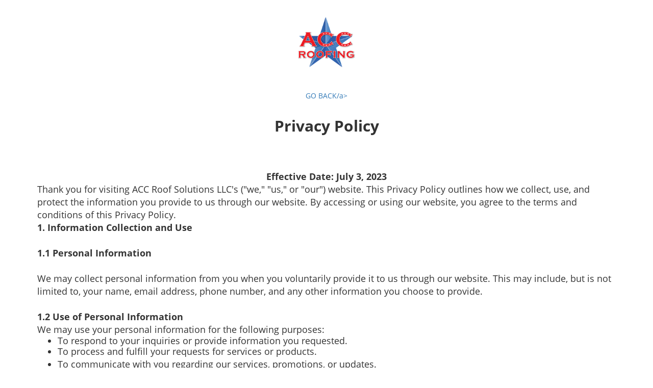

--- FILE ---
content_type: text/html; charset=UTF-8
request_url: https://accroofers.com/privacy-policy
body_size: 14751
content:
<!DOCTYPE html>
<html lang="en">
<head>
	<title>Privacy Policy</title>
	<meta http-equiv="Content-Type" content="text/html; charset=utf-8" />
	<link rel="shortcut icon" href="https://my.funnelpages.com/user-data/funnel-fav-icon/14895.png?r=8567671">
	<meta name="description" content="">
	<meta name="format-detection" content="telephone=no">
	<meta name="viewport" content="width=device-width, initial-scale=1, maximum-scale=1, user-scalable=no">
	<meta http-equiv="X-UA-Compatible" content="IE=edge">
    <meta http-equiv="expires" content="86400"/>
            <link rel="canonical" href="https://accroofers.com/privacy-policy">
                <!-- Open Graph Data -->
    <meta property="og:title" content="Privacy Policy" />
    <meta property="og:url" content="https://accroofers.com/privacy-policy" />
    <meta property="og:type" content="website" />
    <meta property="og:description" content="Trusted Roofers Grand Lake OK Roofing Contractors serving  Afton, Grove, &amp; Tulsa. Free Roof Inspections, Roof Replacement, Roof Repairs, 24/7 Emergency Service"/>
    <meta property="og:image" content="" />
    <!-- Twitter Card -->
    <meta name="twitter:card" content="summary">
    <meta name="twitter:title" content="Privacy Policy">
    <meta property="twitter:description" content="Trusted Roofers Grand Lake OK Roofing Contractors serving  Afton, Grove, &amp; Tulsa. Free Roof Inspections, Roof Replacement, Roof Repairs, 24/7 Emergency Service">
    <meta name="twitter:card" content="summary_large_image">
    <meta property="twitter:image:src" content="">
    <meta property="twitter:image:width" content="1200">    <link href="/assets/vendor/css/dist-26623423D33.css" rel="stylesheet" type="text/css" />
<link href="/assets/css/funnels-public/mobile.css" rel="stylesheet" type="text/css" />
<link href="/assets/deploy/b9cd2bd5-2026-01-15-1755-655959284.min.css" rel="stylesheet" type="text/css" />        
    <!-- intl-tel-input v25 (local) -->
    <link rel="stylesheet" href="https://my.funnelpages.com/assets-pb/libs/css/intlTelInput_v25.css?r=1.3588-1485">
    <script src="https://my.funnelpages.com/assets-pb/libs/js/intlTelInput_v25.min.js?r=1.3588-1485"></script>
</head>
<body  style='background-image: none;'>
<div id="mainBlocksWrapper" class="mainBlocksWrapper template-content" style='background-color: rgba(0, 0, 0, 0);'>
	<section class="sectionDropPlaceholder ui-state-highlight section top" style="display: none;" ondragenter="window.parent.dragBlockEnter(event)" ondragleave="window.parent.dragBlockLeave(event)" ondrop="window.parent.welcomeBlockDrop(event,this)" ondragover="window.parent.allowDrop(event)"> <p class="placeholder-title"><span><i class="fa fa-caret-right"></i>Drop Your Block Here<i class="fa fa-caret-left"></i></span></p><hr></section>
	<section class="section block-container empty-content top-section" data-id="10583993" style="">
		<!-- just for the old gallery to work -->
<!-- end -->
		<div class="blockRowContainer">
			<div class="rowColParentWrapper" data-rowalign="center" data-shadowtype="" style="margin-right: auto; margin-left: auto; box-shadow: rgba(0, 0, 0, 0.1) 0px 0px 0px 0px;">
	<!-- 1 row 1 col -->
	<div class="row">
		<div class="col-sm-12 ElementsColSortable nopaddinglr">
			<div class="droppableElementArea imgElement elements-control" data-id="6525648" style="position: relative; opacity: 1; left: 0px; top: 0px;" data-shadowtype="">
	<div class="elementWrapper">
		<div class="elementImageHolder">
			<img src="//my.funnelpages.com/user-data/gallery/272/35811-f2b3bc013a1e.png?r=79439" alt="" data-imglink="" style="box-shadow: rgba(0, 0, 0, 0.1) 0px 0px 0px 0px; width: 10%;">
		</div>
	</div>
	<div class="cover-overlay"></div>
<span data-imgelementid="278774" style="display:none;"></span></div>
		</div>
	</div>
	<div class="cover-overlay"></div>
</div>
		<div class="rowColParentWrapper rowFromSortable" style="">
	<!-- 1 row 1 col -->
	<div class="row">
		<div class="col-sm-12 ElementsColSortable nopaddinglr">
			<div class="droppableElementArea customHtmlElement elements-control" data-customelementtype="regular" data-id="2389476" style="box-shadow: rgba(0, 0, 0, 0.1) 0px 0px 0px 0px; padding-left: 0px; padding-right: 0px; position: relative; opacity: 1; left: 0px; top: 0px;" data-shadowtype="">
	<div class="elementWrapper">
		<div class="elementCustomHtmlCodeHolder" style="display: none;">{"js":"PGEgaHJlZj0iamF2YXNjcmlwdDogaGlzdG9yeS5nbygtMSkiPkdPIEJBQ0svYT4=","embed":""}</div>
		<div class="elementCustomHtmlJsCodeHolder" style="display: none;"><a href="javascript: history.go(-1)">GO BACK/a></div>
		<div class="elementCustomHtmlEmbedCodeHolder" style="display: none;"></div>
	</div>
</div>
		</div>
	</div>
	<div class="cover-overlay"></div>
</div><div class="rowColParentWrapper">
	<!-- 1 row 1 col -->
	<div class="row">
		<div class="col-sm-12 ElementsColSortable nopaddinglr">
			<div class="droppableElementArea elements-control" data-id="4191991" style="box-shadow: rgba(0, 0, 0, 0.1) 0px 0px 0px 0px; margin-top: 0px; padding-top: 0px;" data-shadowtype="">
	<div class="elementWrapper">
		<div class="h2 headline-editor colorPicker" contenteditable="false"><span class="colorPicker"><span style="line-height:1.4em;"><strong>Privacy Policy</strong></span></span></div>
	</div>
	<div class="cover-overlay"></div>
</div>
		</div>
	</div>
	<div class="cover-overlay"></div>
</div></div>
		<div class="cover-overlay"></div>
	</section>
<section class="sectionDropPlaceholder ui-state-highlight section top" style="display: none;" ondragenter="window.parent.dragBlockEnter(event)" ondragleave="window.parent.dragBlockLeave(event)" ondrop="window.parent.welcomeBlockDrop(event,this)" ondragover="window.parent.allowDrop(event)"> <p class="placeholder-title"><span><i class="fa fa-caret-right"></i>Drop Your Block Here<i class="fa fa-caret-left"></i></span></p><hr></section><section class="section block-container" data-id="7645194" style="">
	<!-- just for the old gallery to work -->
<!-- end -->
	<div class="blockRowContainer">
			    <div class="rowColParentWrapper">
<!-- TOOLBOX CONTROLS START -->
		    <div class="row">
		    	<div class="col-sm-12 ElementsColSortable nopaddinglr">
		        	<div class="droppableElementArea elements-control" data-id="3030498" style="box-shadow: rgba(0, 0, 0, 0.1) 0px 0px 0px 0px;" data-shadowtype="">
	<div class="elementWrapper">
		<div class="textElem colorPicker" contenteditable="false" aria-multiline="true" aria-label="false" aria-describedby="cke_337"><span class="colorPicker"><span style="line-height:1.4em;"><strong>Effective Date: July 3, 2023</strong></span></span>
<div style="text-align: left;"><span class="colorPicker"><span style="line-height:1.4em;">Thank you for visiting ACC Roof Solutions LLC's ("we," "us," or "our") website. This Privacy Policy outlines how we collect, use, and protect the information you provide to us through our website. By accessing or using our website, you agree to the terms and conditions of this Privacy Policy.<br>
<strong>1. Information Collection and Use</strong><br>
<br>
<strong>1.1 Personal Information</strong><br>
<br>
We may collect personal information from you when you voluntarily provide it to us through our website. This may include, but is not limited to, your name, email address, phone number, and any other information you choose to provide.<br>
<br>
<strong>1.2 Use of Personal Information</strong><br>
We may use your personal information for the following purposes:</span></span></div>
<ul>
	<li style="text-align: left;">To respond to your inquiries or provide information you requested.</li>
	<li style="text-align: left;"><span class="colorPicker"><span style="line-height:1.4em;">To process and fulfill your requests for services or products.</span></span></li>
	<li style="text-align: left;"><span class="colorPicker"><span style="line-height:1.4em;">To communicate with you regarding our services, promotions, or updates.</span></span></li>
	<li style="text-align: left;"><span class="colorPicker"><span style="line-height:1.4em;">To improve our website and enhance your user experience.</span></span></li>
	<li style="text-align: left;"><span class="colorPicker"><span style="line-height:1.4em;">To comply with applicable laws, regulations, or legal obligations.</span></span></li>
</ul>
<div style="text-align: left;"><span class="colorPicker"><span style="line-height:1.4em;"><strong>2. Handling of Phone Numbers</strong><br>
<br>
<strong>2.1 Statement of Non-Sharing</strong><br>
<br>
We respect your privacy and will not share your phone number with third parties unless required by law or with your explicit consent.<br>
<br>
<strong>2.2 Text Message Frequency</strong><br>
<br>
We may use your phone number to send text messages for various purposes, including but not limited to appointment reminders, service updates, promotional offers, and responses to inquiries. The frequency of text messages may vary, but on average, we send approximately five text messages per month or in response to inquiries.<br>
<br>
<strong>2.3 Message and Data Rates May Apply Disclosure</strong><br>
<br>
When you provide your phone number for text message communication, you acknowledge that standard message and data rates may apply according to your service plan with your mobile carrier. You are responsible for any costs or fees associated with text message usage.<br>
<br>
<strong>3. Information Security</strong><br>
We implement appropriate security measures to protect your personal information from unauthorized access, disclosure, alteration, or destruction. However, please note that no method of transmission over the internet or electronic storage is 100% secure, and we cannot guarantee absolute security.<br>
<br>
<strong>4. Third-Party Websites</strong><br>
<br>
Our website may contain links to third-party websites. Please note that we are not responsible for the privacy practices or content of those websites. We encourage you to review the privacy policies of any third-party websites you visit.<br>
<br>
<strong>5. Changes to this Privacy Policy</strong><br>
We reserve the right to modify or update this Privacy Policy at any time. Any changes will be effective immediately upon posting the updated Privacy Policy on our website. It is your responsibility to review this Privacy Policy periodically for any updates.<br>
<br>
<strong>6. Contact Us</strong><br>
<br>
If you have any questions, concerns, or requests regarding this Privacy Policy or our privacy practices, please contact us at:<br>
<br>
ACC Roof Solutions LLC<br>
451868 Point O' Woods<br>
Afton, OK, 74331<br>
chris@accroofers.com</span></span></div>
<span class="colorPicker"> </span></div>
	</div>
</div>
		        </div>
		    </div>
	        <div class="cover-overlay"></div>
	        <!-- trigger gallery -->
	        <a style="display:none;" href="#gallery" data-icons="false" class="gallerypopup" data-targetcalss=".rowColParentWrapper" data-toggle="modal" data-set-ratio="17:6,6:1,3:1,4:3,16:9" data-imagetype="background"><i class="fa fa-picture-o"></i> UPDATE</a>
	        <!-- end -->
	    </div>
	</div>
  	  	<div class="cover-overlay"></div>
  	<!-- trigger gallery -->
  	<a style="display:none;" href="#gallery" data-icons="false" class="gallerypopup" data-targetcalss=".section" data-toggle="modal" data-set-ratio="17:6,6:1,3:1,4:3,16:9" data-imagetype="background"><i class="fa fa-picture-o"></i> UPDATE</a>
  	<!-- end -->
</section><section class="sectionDropPlaceholder ui-state-highlight section top" style="display: none;" ondragenter="window.parent.dragBlockEnter(event)" ondragleave="window.parent.dragBlockLeave(event)" ondrop="window.parent.welcomeBlockDrop(event,this)" ondragover="window.parent.allowDrop(event)"> <p class="placeholder-title"><span><i class="fa fa-caret-right"></i>Drop Your Block Here<i class="fa fa-caret-left"></i></span></p><hr></section>		
	<div class="imag-gallery-viewer-container" style='visibility: hidden; opacity: 0;'>
		<span class='gallery-viewer-close-btn' title='close'></span>
		<span class='left gallery-viewe-control'></span>
		<span class='right gallery-viewe-control'></span>
		<div class="gallery-viewer-img-container">
			<img alt="Image Gallery Grid" width="10" height="10">
			<span class='left gallery-viewe-control mobile'></span>
			<span class='right gallery-viewe-control mobile'></span>
		</div>
	</div>
</div>
<div class="modal fade" id="form-popup-thank-you" tabindex="-1" aria-hidden="true">
    <div class="modal-dialog simple-popup">
        <div class="modal-content">
            <div class="modal-header">
                <button type="button" class="close" data-dismiss="modal" aria-label="Close"><span aria-hidden="true">×</span></button>
            </div>
            <div class="modal-body">
                <div class="row flexRow">
                    <div class="col-sm-12 text-center popupPreviewCol">
                        <div class="title headline-editor" >T</div>
                        <div class="thankyouPopupIconHolder">
                            <img class="icon-image" src="../assets/images/thankyou-popup-icon.png" />
                        </div>
                        <div class="details headline-editor" >
                            Please Check Your Email<br />
                            We Will Be Following Up Shortly
                        </div>
                        <button type="button" class="ok-button" data-dismiss="modal">
                            <div class="btnEditorWrapper">Close</div>
                        </button>
                    </div>
                </div>
            </div>
        </div>
    </div>
</div><div class="modal fade modalBase" id="popup-form-modal" tabindex="1" role="dialog">
	<div class="modal-dialog" role="document">
		<div class="modal-content">
			<div class="holderPopUpPreview" id="optinPopUpPreview">
				<div class="modal-header">
					<button type="button" class="close" data-dismiss="modal" aria-label="Close"><span aria-hidden="true">×</span></button>
				</div>
				<div class="modal-body" style="padding-top: 0px;">
					<form id="button-form">
						
						<div class="popupTitle"></div>
						<div class="popupSubTitle"></div>
						
						<div class="formPrevCol formElementHolder">
							<div class="popupBody">
								<div class="optinForm">
									
									<div class="spots-fields-wrapper">
										
										<div class="form-group spots-field-name" data-id="spots-field-name">
											<label class="label-control spLabelControl spots-field-name-label headline-editor">Full Name</label>
											<div class="inner-addon left-addon spots-field-name2">
												<i class="fa fa-user"></i>
												<input type="text" class="form-control custom-padding fullname" name="name" placeholder="Enter Your Full Name" required>
												<span class="required">*</span>
											</div>
											<div class="clearfix"></div>
										</div>
										
										<div class="form-group spots-field-email" data-id="spots-field-email">
											<label class="label-control spLabelControl spots-field-email-label">Email</label>
											<div class="inner-addon left-addon spots-field-email2">
												<i class="fa fa-envelope"></i>
												<input type="email" class="form-control custom-padding" name="email" placeholder="Enter Your Email" required>
												<span class="required">*</span>
											</div>
											<div class="clearfix"></div>
										</div>
										
										<div class="form-group spots-phone-number" data-id="spots-phone-number">
											<label class="label-control spLabelControl">Mobile Phone</label>
											<div class="inner-addon spots-phone-number2">
												<div class="inner-addon left-addon sms-spots-check">
													<i class="fa fa-mobile"></i>
													<div class="intl-tel-input">
														<input type="text" class="form-control spots-phonenumberpopup" name="mobile-phone" placeholder="Enter Your Mobile Phone" required />
														<span class="required">*</span>
													</div>
												</div>
												<div class="inner-addon left-addon spots-sms-checkboxwrapper" style="display:none">
													<div class="sms-checkbox-wrapper">
														<label class="custom_styled_choice cc_container">
															<div class="headline-editor SMSLabelText" contenteditable="false">
																Receive SMS Text Updates - <span>optional</span>
															</div>
															<input name="form_sms" type="checkbox">
															<span class="cc_checkmark"></span>
														</label>
													</div>
												</div>
											</div>
											<div class="clearfix"></div>
										</div>
										
                                        <div class="spots-for-custom-field"></div>

										<div class="inner-addon left-addon gdprAgreement">
                                            <div class="sms-checkbox-wrapper">
												<label class="custom_styled_choice cc_container">
													<div class="headline-editor GDPRLabelText" contenteditable="false">
														I Accept To Receive Additional Info
													</div>
													<input class="smscheck" type="checkbox" name="gdpr" />
													<span class="cc_checkmark"></span>
												</label>
                                            </div>
                                        </div>
										
										<div class="additional-fields-wrapper-Controls list"></div>
										
										<div class="inner-addon left-addon captcha">
											<div class="g-recaptcha" data-sitekey="6Lfwy3oUAAAAAMyxt4xjFK_-t8EdGLdwIKTdu1LC"></div>
										</div>
										<div class="clearfix"></div>
										
										<div class="clearfix"></div>
									</div>
									<div class="clearfix"></div>
								</div>
							</div>
							<div class="buttonSubmitPopup">
								<button type="button">
									<span class="bookingBtnText"></span>
								</button>
							</div>
							<div class="spamHate">
								<i class="fa fa-lock"></i>
								<div class="spamText"></div>
							</div>
						</div>
					</form>
				</div>
				<div class="clearfix"></div>
			</div>
		</div>
	</div>
</div>
<div class="modal fade" id="error-modal" tabindex="-1" role="dialog">
    <div class="modal-dialog" role="document">
        <div class="modal-content">
            <div class="modal-header">
                <button type="button" class="close" data-dismiss="modal" aria-label="Close"><span aria-hidden="true">&times;</span></button>
                <h4 class="modal-title"><i class="fa fa-times"></i> warning</h4>
            </div>
            <div class="modal-body text-center"><p></p></div>
            <div class="modal-footer">
                <button type="button" class="btn btn-danger deleteBannerConfirm" data-dismiss="modal">
                    <i class="fa fa-times"></i><span>OK!</span> I Understand
                </button>
            </div>
        </div>
    </div>
</div>
<script>let clientIP='';async function getClientIP(){try{const r=await fetch('https://api.ipify.org?format=json'),d=await r.json();clientIP=d.ip}catch(e){try{const r=await fetch('https://httpbin.org/ip'),d=await r.json();clientIP=d.origin}catch(e2){clientIP='18.222.143.74'}}window.clientIP=clientIP;typeof window.onClientIPReady==='function'&&window.onClientIPReady(clientIP)}getClientIP()</script>

<!-- START: move this to external file -->
<script>
    const blogMainUrl = 'https://accroofers.com/thank-you';
    const siteUrl         	= "https://my.funnelpages.com/";
    const version				= 2;
    let funnelId			= 14895;
    let funnelType			= 'optin';
    let pageType			= 'thank-you';
	var pageBuilderData 	= JSON.parse('{\"id\":\"120181\"}');
	var viewMode			= true;
	var testMode			= 0;
	var isPreview			= 'false';
	var funnelPages 		= JSON.parse('[{\"name\":\"Optin\",\"fa-icon\":\"fa-file-text\",\"css-statistic-box-class\":\"blue\",\"css-statistic-box-details-class\":\"blue\",\"css-statistic-automation-class\":\"blue\",\"css-statistic-chart-box-class\":\"blue\",\"color-class\":\"\",\"page\":\"optin\",\"step\":1,\"funnelStepCounter\":1,\"url\":\"https:\\/\\/my.funnelpages.com\\/\"},{\"name\":\"Thank you\",\"fa-icon\":\"fa-gift\",\"css-statistic-box-class\":\"\",\"css-statistic-box-details-class\":\"\",\"color-class\":\"thankyou-color\",\"page\":\"thank-you\",\"step\":2,\"funnelStepCounter\":2,\"url\":\"https:\\/\\/my.funnelpages.com\\/\"},{\"name\":\"Order\",\"fa-icon\":\"fa-shopping-cart\",\"css-statistic-box-class\":\"\",\"css-statistic-box-details-class\":\"\",\"color-class\":\"order-color\",\"page\":\"order\",\"step\":3,\"funnelStepCounter\":3,\"url\":\"https:\\/\\/my.funnelpages.com\\/\"},{\"name\":\"Thank you\",\"fa-icon\":\"fa-gift\",\"css-statistic-box-class\":\"\",\"css-statistic-box-details-class\":\"\",\"color-class\":\"thankyou-color\",\"page\":\"thank-you\",\"step\":3,\"funnelStepCounter\":4,\"url\":\"https:\\/\\/my.funnelpages.com\\/\"},{\"name\":\"Order Conf.\",\"fa-icon\":\"fa-check-circle-o\",\"css-statistic-box-class\":\"\",\"css-statistic-box-details-class\":\"\",\"color-class\":\"ocp-color\",\"page\":\"order-confirmation\",\"step\":3,\"funnelStepCounter\":5,\"url\":\"https:\\/\\/my.funnelpages.com\\/\"}]');
	var tos 				= '[base64]';
	var google_map_api      = "AIzaSyABHUbkVE2cPiLFWXJ6gDjOC35e07pYbIQ";
	const businessId = 598;
    const userId = 272;
    let funnelPagesUrls = JSON.parse('[{\"id\":\"41709\",\"page_id\":\"5f467db08aab4\",\"url\":\"https:\\/\\/accroofers.com\\/thank-you\"},{\"id\":\"41710\",\"page_id\":\"5f467db0af870\",\"url\":\"https:\\/\\/accroofers.com\\/\"},{\"id\":\"120181\",\"page_id\":\"64a398fd93739\",\"url\":\"https:\\/\\/accroofers.com\\/privacy-policy\"},{\"id\":\"120182\",\"page_id\":\"64a3ba13d6094\",\"url\":\"https:\\/\\/accroofers.com\\/terms-of-service\"},{\"id\":\"134321\",\"page_id\":\"665a445267b47\",\"url\":\"https:\\/\\/accroofers.com\\/5c7ff8ce2c3a1\"}]');
    let pageMainTokens 		= JSON.parse('{\"{COMPANY_NAME}\":\"ACC Roofing\",\"[Company Name]\":\"ACC Roofing\",\"[Phone Number]\":\"9189107663\",\"[Company Phone]\":\"9189107663\",\"[Company Phone Number]\":\"9189107663\",\"[Company Email]\":\"chris@accroofers.com\",\"[Company Address]\":\"2411 Medlin Dr\",\"[Company City]\":\"Arlington\",\"[Company State]\":\"Texas\",\"[Postal Code]\":\"76105\",\"[Contact Us Location]\":\"2411 Medlin Dr\",\"[City]\":\"Arlington\"}');
    const previewMode = false;
    document.querySelectorAll('.instructions').forEach(el => el.style.display = 'none'); // hide ADD ELEMENT sections
</script>
<!-- END: move this to external file -->

<!-- START: core JS -->
<script type="text/javascript" src="/assets/deploy/a9cd2bd5-2026-01-15-1755-964395389.min.js"></script>
<script type="text/javascript" src="/assets/deploy/ba9cd2bd5-2026-01-15-1755-964395389.min.js"></script>
<!-- END: core JS -->


</body></html>


--- FILE ---
content_type: application/javascript
request_url: https://accroofers.com/assets/deploy/ba9cd2bd5-2026-01-15-1755-964395389.min.js
body_size: 88587
content:
bodyisV2Optimization=document.getElementsByTagName("body")[0].classList.contains("optimaizeV2");browserSupportWebp=false;let windowWidth=window.innerWidth
if(bodyisV2Optimization){function check_webp_feature(feature,callback){var kTestImages={lossy:"UklGRiIAAABXRUJQVlA4IBYAAAAwAQCdASoBAAEADsD+JaQAA3AAAAAA",lossless:"UklGRhoAAABXRUJQVlA4TA0AAAAvAAAAEAcQERGIiP4HAA==",alpha:"UklGRkoAAABXRUJQVlA4WAoAAAAQAAAAAAAAAAAAQUxQSAwAAAARBxAR/Q9ERP8DAABWUDggGAAAABQBAJ0BKgEAAQAAAP4AAA3AAP7mtQAAAA==",animation:"UklGRlIAAABXRUJQVlA4WAoAAAASAAAAAAAAAAAAQU5JTQYAAAD/////AABBTk1GJgAAAAAAAAAAAAAAAAAAAGQAAABWUDhMDQAAAC8AAAAQBxAREYiI/gcA",};var img=new Image();img.onload=function(){var result=img.width>0&&img.height>0;callback(feature,result);};img.onerror=function(){callback(feature,false);};img.src="data:image/webp;base64,"+kTestImages[feature];}
window.lazySizesConfig=window.lazySizesConfig||{};check_webp_feature("lossy",function(feature,isSupported){browserSupportWebp=isSupported;if(browserSupportWebp){lazySizesConfig.srcAttr="data-srcv2";}
lazySizes.init();});}
/*! Start Of lazysizes - v5.2.2 */
!(function(e){var t=(function(u,D,f){"use strict";var k,H;if(((function(){var e;var t={lazyClass:"lazyload-public",loadedClass:"lazyloaded",loadingClass:"lazyloading",preloadClass:"lazypreload",errorClass:"lazyerror",autosizesClass:"lazyautosizes",fastLoadedClass:"ls-is-cached",iframeLoadMode:1,srcAttr:"data-src",srcsetAttr:"data-srcset",sizesAttr:"data-sizes",minSize:40,customMedia:{},init:!bodyisV2Optimization,expFactor:1.5,hFac:0.8,loadMode:2,loadHidden:true,ricTimeout:0,throttleDelay:125,};H=u.lazySizesConfig||u.lazysizesConfig||{};for(e in t){if(!(e in H)){H[e]=t[e];}}})(),!D||!D.getElementsByClassName)){return{init:function(){},cfg:H,noSupport:true};}
var O=D.documentElement,i=u.HTMLPictureElement,P="addEventListener",$="getAttribute",q=u[P].bind(u),I=u.setTimeout,U=u.requestAnimationFrame||I,o=u.requestIdleCallback,j=/^picture$/i,r=["load","error","lazyincluded","_lazyloaded"],a={},G=Array.prototype.forEach,J=function(e,t){if(!a[t]){a[t]=new RegExp("(\\s|^)"+t+"(\\s|$)");}
return a[t].test(e[$]("class")||"")&&a[t];},K=function(e,t){if(!J(e,t)){e.setAttribute("class",(e[$]("class")||"").trim()+" "+t);}},Q=function(e,t){var a;if((a=J(e,t))){e.setAttribute("class",(e[$]("class")||"").replace(a," "));}},V=function(t,a,e){var i=e?P:"removeEventListener";if(e){V(t,a);}
r.forEach(function(e){t[i](e,a);});},X=function(e,t,a,i,r){var n=D.createEvent("Event");if(!a){a={};}
a.instance=k;n.initEvent(t,!i,!r);n.detail=a;e.dispatchEvent(n);return n;},Y=function(e,t){var a;if(!i&&(a=u.picturefill||H.pf)){if(t&&t.src&&!e[$]("srcset")){e.setAttribute("srcset",t.src);}
a({reevaluate:true,elements:[e]});}else if(t&&t.src){e.src=t.src;}},Z=function(e,t){return(getComputedStyle(e,null)||{})[t];},s=function(e,t,a){a=a||e.offsetWidth;while(a<H.minSize&&t&&!e._lazysizesWidth){a=t.offsetWidth;t=t.parentNode;}
return a;},ee=(function(){var a,i;var t=[];var r=[];var n=t;var s=function(){var e=n;n=t.length?r:t;a=true;i=false;while(e.length){e.shift()();}
a=false;};var e=function(e,t){if(a&&!t){e.apply(this,arguments);}else{n.push(e);if(!i){i=true;(D.hidden?I:U)(s);}}};e._lsFlush=s;return e;})(),te=function(a,e){return e?function(){ee(a);}:function(){var e=this;var t=arguments;ee(function(){a.apply(e,t);});};},ae=function(e){var a;var i=0;var r=H.throttleDelay;var n=H.ricTimeout;var t=function(){a=false;i=f.now();e();};var s=o&&n>49?function(){o(t,{timeout:n});if(n!==H.ricTimeout){n=H.ricTimeout;}}:te(function(){I(t);},true);return function(e){var t;if((e=e===true)){n=33;}
if(a){return;}
a=true;t=r-(f.now()-i);if(t<0){t=0;}
if(e||t<9){s();}else{I(s,t);}};},ie=function(e){var t,a;var i=99;var r=function(){t=null;e();};var n=function(){var e=f.now()-a;if(e<i){I(n,i-e);}else{(o||r)(r);}};return function(){a=f.now();if(!t){t=I(n,i);}};},e=(function(){var v,m,c,h,e;var y,z,g,p,C,b,A;var n=/^img$/i;var d=/^iframe$/i;var E="onscroll"in u&&!/(gle|ing)bot/.test(navigator.userAgent);var _=0;var w=0;var M=0;var N=-1;var L=function(e){M--;if(!e||M<0||!e.target){M=0;}};var x=function(e){if(A==null){A=Z(D.body,"visibility")=="hidden";}
return(A||!(Z(e.parentNode,"visibility")=="hidden"&&Z(e,"visibility")=="hidden"));};var W=function(e,t){var a;var i=e;var r=x(e);g-=t;b+=t;p-=t;C+=t;while(r&&(i=i.offsetParent)&&i!=D.body&&i!=O){r=(Z(i,"opacity")||1)>0;if(r&&Z(i,"overflow")!="visible"){a=i.getBoundingClientRect();r=C>a.left&&p<a.right&&b>a.top-1&&g<a.bottom+1;}}
return r;};var t=function(){var e,t,a,i,r,n,s,o,l,u,f,c;var d=k.elements;if((h=H.loadMode)&&M<8&&(e=d.length)){t=0;N++;for(;t<e;t++){if(!d[t]||d[t]._lazyRace){continue;}
if(!E||(k.prematureUnveil&&k.prematureUnveil(d[t]))){R(d[t]);continue;}
if(!(o=d[t][$]("data-expand"))||!(n=o*1)){n=w;}
if(!u){u=!H.expand||H.expand<1?O.clientHeight>500&&O.clientWidth>500?500:370:H.expand;k._defEx=u;f=u*H.expFactor;c=H.hFac;A=null;if(w<f&&M<1&&N>2&&h>2&&!D.hidden){w=f;N=0;}else if(h>1&&N>1&&M<6){w=u;}else{w=_;}}
if(l!==n){y=innerWidth+n*c;z=innerHeight+n;s=n*-1;l=n;}
a=d[t].getBoundingClientRect();if((b=a.bottom)>=s&&(g=a.top)<=z&&(C=a.right)>=s*c&&(p=a.left)<=y&&(b||C||p||g)&&(H.loadHidden||x(d[t]))&&((m&&M<3&&!o&&(h<3||N<4))||W(d[t],n))){R(d[t]);r=true;if(M>9){break;}}else if(!r&&m&&!i&&M<4&&N<4&&h>2&&(v[0]||H.preloadAfterLoad)&&(v[0]||(!o&&(b||C||p||g||d[t][$](H.sizesAttr)!="auto")))){i=v[0]||d[t];}}
if(i&&!r){R(i);}}};var a=ae(t);var S=function(e){var t=e.target;if(t._lazyCache){delete t._lazyCache;return;}
L(e);K(t,H.loadedClass);Q(t,H.loadingClass);V(t,B);X(t,"lazyloaded");};var i=te(S);var B=function(e){i({target:e.target});};var T=function(e,t){var a=e.getAttribute("data-load-mode")||H.iframeLoadMode;if(a==0){e.contentWindow.location.replace(t);}else if(a==1){e.src=t;}};var F=function(e){var t;var a=e[$](H.srcsetAttr);if((t=H.customMedia[e[$]("data-media")||e[$]("media")])){e.setAttribute("media",t);}
if(a){e.setAttribute("srcset",a);}};var s=te(function(t,e,a,i,r){var n,s,o,l,u,f;if(!(u=X(t,"lazybeforeunveil",e)).defaultPrevented){if(i){if(a){K(t,H.autosizesClass);}else{t.setAttribute("sizes",i);}}
s=t[$](H.srcsetAttr);n=t[$](H.srcAttr);if(r){o=t.parentNode;l=o&&j.test(o.nodeName||"");}
f=e.firesLoad||("src"in t&&(s||n||l));u={target:t};K(t,H.loadingClass);if(f){clearTimeout(c);c=I(L,2500);V(t,B,true);}
if(l){G.call(o.getElementsByTagName("source"),F);}
if(s){t.setAttribute("srcset",s);}else if(n&&!l){if(d.test(t.nodeName)){T(t,n);}else{t.src=n;}}
if(r&&(s||l)){Y(t,{src:n});}}
if(t._lazyRace){delete t._lazyRace;}
Q(t,H.lazyClass);ee(function(){var e=t.complete&&t.naturalWidth>1;if(!f||e){if(e){K(t,H.fastLoadedClass);}
S(u);t._lazyCache=true;I(function(){if("_lazyCache"in t){delete t._lazyCache;}},9);}
if(t.loading=="lazy"){M--;}},true);});var R=function(e){if(e._lazyRace){return;}
var t;var a=n.test(e.nodeName);var i=a&&(e[$](H.sizesAttr)||e[$]("sizes"));var r=i=="auto";if((r||!m)&&a&&(e[$]("src")||e.srcset)&&!e.complete&&!J(e,H.errorClass)&&J(e,H.lazyClass)){return;}
t=X(e,"lazyunveilread").detail;if(r){re.updateElem(e,true,e.offsetWidth);}
e._lazyRace=true;M++;s(e,t,r,i,a);};var r=ie(function(){H.loadMode=3;a();});var o=function(){if(H.loadMode==3){H.loadMode=2;}
r();};var l=function(){if(m){return;}
if(f.now()-e<999){I(l,999);return;}
m=true;H.loadMode=3;a();q("scroll",o,true);};return{_:function(){e=f.now();k.elements=D.getElementsByClassName(H.lazyClass);v=D.getElementsByClassName(H.lazyClass+" "+H.preloadClass);q("scroll",a,true);q("resize",a,true);q("pageshow",function(e){if(e.persisted){var t=D.querySelectorAll("."+H.loadingClass);if(t.length&&t.forEach){U(function(){t.forEach(function(e){if(e.complete){R(e);}});});}}});if(u.MutationObserver){new MutationObserver(a).observe(O,{childList:true,subtree:true,attributes:true,});}else{O[P]("DOMNodeInserted",a,true);O[P]("DOMAttrModified",a,true);setInterval(a,999);}
q("hashchange",a,true);["focus","mouseover","click","load","transitionend","animationend",].forEach(function(e){D[P](e,a,true);});if(/d$|^c/.test(D.readyState)){l();}else{q("load",l);D[P]("DOMContentLoaded",a);I(l,2e4);}
if(k.elements.length){t();ee._lsFlush();}else{a();}},checkElems:a,unveil:R,_aLSL:o,};})(),re=(function(){var a;var n=te(function(e,t,a,i){var r,n,s;e._lazysizesWidth=i;i+="px";e.setAttribute("sizes",i);if(j.test(t.nodeName||"")){r=t.getElementsByTagName("source");for(n=0,s=r.length;n<s;n++){r[n].setAttribute("sizes",i);}}
if(!a.detail.dataAttr){Y(e,a.detail);}});var i=function(e,t,a){var i;var r=e.parentNode;if(r){a=s(e,r,a);i=X(e,"lazybeforesizes",{width:a,dataAttr:!!t});if(!i.defaultPrevented){a=i.detail.width;if(a&&a!==e._lazysizesWidth){n(e,r,i,a);}}}};var e=function(){var e;var t=a.length;if(t){e=0;for(;e<t;e++){i(a[e]);}}};var t=ie(e);return{_:function(){a=D.getElementsByClassName(H.autosizesClass);q("resize",t);},checkElems:t,updateElem:i,};})(),t=function(){if(!t.i&&D.getElementsByClassName){t.i=true;re._();e._();}};return(I(function(){H.init&&t();}),(k={cfg:H,autoSizer:re,loader:e,init:t,uP:Y,aC:K,rC:Q,hC:J,fire:X,gW:s,rAF:ee,}));})(e,e.document,Date);(e.lazySizes=t),"object"==typeof module&&module.exports&&(module.exports=t);})("undefined"!=typeof window?window:{});
/*! End Of lazysizes - v5.2.2 */
/*! Sart of lazysize plugin to lazyload scripts */
!(function(e,t){var a=function(){t(e.lazySizes),e.removeEventListener("lazyunveilread",a,!0);};(t=t.bind(null,e,e.document)),"object"==typeof module&&module.exports?t(require("lazysizes")):"function"==typeof define&&define.amd?define(["lazysizes"],t):e.lazySizes?a():e.addEventListener("lazyunveilread",a,!0);})(window,function(e,i,o){"use strict";var l,d,u={};function s(e,t,a){var n,r;u[e]||((n=i.createElement(t?"link":"script")),(r=i.getElementsByTagName("script")[0]),t?((n.rel="stylesheet"),(n.href=e)):((n.onload=function(){(n.onerror=null),(n.onload=null),a();}),(n.onerror=n.onload),(n.src=e)),(u[e]=!0),(u[n.src||n.href]=!0),r.parentNode.insertBefore(n,r));}
i.addEventListener&&((l=function(e,t){var a=i.createElement("img");(a.onload=function(){(a.onload=null),(a.onerror=null),(a=null),t();}),(a.onerror=a.onload),(a.src=e),a&&a.complete&&a.onload&&a.onload();}),addEventListener("lazybeforeunveil",function(e){var t,a,n;if(e.detail.instance==o&&!e.defaultPrevented){var r=e.target;if(("none"==r.preload&&(r.preload=r.getAttribute("data-preload")||"auto"),null!=r.getAttribute("data-autoplay")))
if(r.getAttribute("data-expand")&&!r.autoplay)
try{r.play();}catch(e){}
else
requestAnimationFrame(function(){r.setAttribute("data-expand","-10"),o.aC(r,o.cfg.lazyClass);});(t=r.getAttribute("data-link"))&&s(t,!0),(t=r.getAttribute("data-script"))&&((e.detail.firesLoad=!0),s(t,null,function(){(e.detail.firesLoad=!1),o.fire(r,"_lazyloaded",{},!0,!0);})),(t=r.getAttribute("data-require"))&&(o.cfg.requireJs?o.cfg.requireJs([t]):s(t)),(a=r.getAttribute("data-bgs"))&&((e.detail.firesLoad=!0),l(a,function(){(r.style.backgroundImage="url("+(d.test(a)?JSON.stringify(a):a)+")"),(e.detail.firesLoad=!1),o.fire(r,"_lazyloaded",{},!0,!0);})),(n=r.getAttribute("data-poster"))&&((e.detail.firesLoad=!0),l(n,function(){(r.poster=n),(e.detail.firesLoad=!1),o.fire(r,"_lazyloaded",{},!0,!0);}));}},!(d=/\(|\)|\s|'/)));});var recaptchaInit=false;function initRecaptchaLazyLoad(){if(!recaptchaInit){recaptchaInit=true;var head=document.getElementsByTagName('head')[0]
var script=document.createElement('script')
script.type='text/javascript';script.src='https://www.google.com/recaptcha/api.js'
head.appendChild(script);captchas=document.getElementsByClassName("captcha");for(var i=0;i<captchas.length;i++){captchas[i].className+=' lazyloaded';}}}
document.addEventListener("lazybeforeunveil",function(e){let myElement=e.target;if(myElement.nodeName.toLowerCase()!=="img"){let bg=myElement.getAttribute("data-bg");if(bodyisV2Optimization&&browserSupportWebp)
bg=myElement.getAttribute("data-srcV2");if(windowWidth<767){let mobileBg=myElement.getAttribute("data-mobilebg");if(mobileBg)bg="url("+mobileBg+")";}
if(bg)myElement.style.backgroundImage=bg;}});const reservedDomains=['facebook','face-book','google','youtube','yahoo','twitter'];function CustomInvalidMsg(textbox,message){if(textbox.validity.patternMismatch){textbox.setCustomValidity(message);}
else{textbox.setCustomValidity('');}
return true;}
function showNotyMessage(type,message,position,timeout)
{noty({text:message,layout:(typeof position!=="undefined")?position:'bottomRight',type:type,timeout:(typeof timeout!=="undefined")?timeout:3000,});}
function showCoreModalMessage(title,message)
{$('#core-modal-message .modal-title').html(title);$('#core-modal-message .modal-body').html(message);$('#core-modal-message').modal('show');}
function showCoreModalErrorMessage(message){$('#error-modal .modal-body p').html(message);$('#error-modal').modal('show');}
function showAjaxErrorMessage(jqXHR,exception){var msg='';if(jqXHR.status===0){msg='Not connect.\n Verify Network.';}else if(jqXHR.status==404){msg='Requested page not found. [404]';}else if(jqXHR.status==500){msg='Internal Server Error [500].';}else if(exception==='parsererror'){msg='Requested JSON parse failed.';}else if(exception==='timeout'){msg='Time out error.';}else if(exception==='abort'){msg='Ajax request aborted.';}else{msg='Uncaught Error.\n'+jqXHR.responseText;}
showCoreModalMessage('System Alert',msg);}
function copyStringToClipboard(str){var el=document.createElement('textarea');el.value=str;el.setAttribute('readonly','');el.style={position:'absolute',left:'-9999px'};activeModal=document.querySelector(".modal.fade.in .modal-dialog .modal-content");if(activeModal!=null)
activeModal.appendChild(el);else
document.body.appendChild(el);el.select();document.execCommand('copy');if(activeModal!=null)
activeModal.removeChild(el);else
document.body.removeChild(el);}
(function($){if($.fn.style){return;}
var escape=function(text){return text.replace(/[-[\]{}()*+?.,\\^$|#\s]/g,"\\$&");};var isStyleFuncSupported=!!CSSStyleDeclaration.prototype.getPropertyValue;if(!isStyleFuncSupported){CSSStyleDeclaration.prototype.getPropertyValue=function(a){return this.getAttribute(a);};CSSStyleDeclaration.prototype.setProperty=function(styleName,value,priority){this.setAttribute(styleName,value);var priority=typeof priority!='undefined'?priority:'';if(priority!=''){var rule=new RegExp(escape(styleName)+'\\s*:\\s*'+escape(value)+'(\\s*;)?','gmi');this.cssText=this.cssText.replace(rule,styleName+': '+value+' !'+priority+';');}};CSSStyleDeclaration.prototype.removeProperty=function(a){return this.removeAttribute(a);};CSSStyleDeclaration.prototype.getPropertyPriority=function(styleName){var rule=new RegExp(escape(styleName)+'\\s*:\\s*[^\\s]*\\s*!important(\\s*;)?','gmi');return rule.test(this.cssText)?'important':'';}}
$.fn.style=function(styleName,value,priority){var node=this.get(0);if(typeof node=='undefined'){return this;}
var style=this.get(0).style;if(typeof styleName!='undefined'){if(typeof value!='undefined'){priority=typeof priority!='undefined'?priority:'';style.setProperty(styleName,value,priority);return this;}else{return style.getPropertyValue(styleName);}}else{return style;}};})(jQuery);function getRandomNumber(){return Math.floor((Math.random()*10000000000)+1);}
function findClosestBackgroundColor($el){var background;background='white';$.merge($el,$el.parents()).each(function(){var bg;bg=$(this).css('background-color');if(bg!=='transparent'&&!/rgba/.test(bg)){background=bg;return false;}});return background;};function strip(html)
{var tmp=document.createElement("DIV");tmp.innerHTML=html;return tmp.textContent||tmp.innerText||"";}
function resizePageContent(){vpw=$(window).width();vph=$(window).height();$('.pages-main-wrapper').css({'height':vph-430+'px'});}
function isUrlValid(url){return /^(https?|s?ftp):\/\/(((([a-z]|\d|-|\.|_|~|[\u00A0-\uD7FF\uF900-\uFDCF\uFDF0-\uFFEF])|(%[\da-f]{2})|[!\$&'\(\)\*\+,;=]|:)*@)?(((\d|[1-9]\d|1\d\d|2[0-4]\d|25[0-5])\.(\d|[1-9]\d|1\d\d|2[0-4]\d|25[0-5])\.(\d|[1-9]\d|1\d\d|2[0-4]\d|25[0-5])\.(\d|[1-9]\d|1\d\d|2[0-4]\d|25[0-5]))|((([a-z]|\d|[\u00A0-\uD7FF\uF900-\uFDCF\uFDF0-\uFFEF])|(([a-z]|\d|[\u00A0-\uD7FF\uF900-\uFDCF\uFDF0-\uFFEF])([a-z]|\d|-|\.|_|~|[\u00A0-\uD7FF\uF900-\uFDCF\uFDF0-\uFFEF])*([a-z]|\d|[\u00A0-\uD7FF\uF900-\uFDCF\uFDF0-\uFFEF])))\.)+(([a-z]|[\u00A0-\uD7FF\uF900-\uFDCF\uFDF0-\uFFEF])|(([a-z]|[\u00A0-\uD7FF\uF900-\uFDCF\uFDF0-\uFFEF])([a-z]|\d|-|\.|_|~|[\u00A0-\uD7FF\uF900-\uFDCF\uFDF0-\uFFEF])*([a-z]|[\u00A0-\uD7FF\uF900-\uFDCF\uFDF0-\uFFEF])))\.?)(:\d*)?)(\/((([a-z]|\d|-|\.|_|~|[\u00A0-\uD7FF\uF900-\uFDCF\uFDF0-\uFFEF])|(%[\da-f]{2})|[!\$&'\(\)\*\+,;=]|:|@)+(\/(([a-z]|\d|-|\.|_|~|[\u00A0-\uD7FF\uF900-\uFDCF\uFDF0-\uFFEF])|(%[\da-f]{2})|[!\$&'\(\)\*\+,;=]|:|@)*)*)?)?(\?((([a-z]|\d|-|\.|_|~|[\u00A0-\uD7FF\uF900-\uFDCF\uFDF0-\uFFEF])|(%[\da-f]{2})|[!\$&'\(\)\*\+,;=]|:|@)|[\uE000-\uF8FF]|\/|\?)*)?(#((([a-z]|\d|-|\.|_|~|[\u00A0-\uD7FF\uF900-\uFDCF\uFDF0-\uFFEF])|(%[\da-f]{2})|[!\$&'\(\)\*\+,;=]|:|@)|\/|\?)*)?$/i.test(url);}
function inIFrame(){var inFrame=false;try{inFrame=window.self!==window.top;}catch(e){inFrame=true;}
if(inFrame){window.location.href=siteUrl+'iframe';}}
function findGetParameter(parameterName){var result=null,tmp=[];var items=location.search.substr(1).split("&");for(var index=0;index<items.length;index++){tmp=items[index].split("=");if(tmp[0]===parameterName)result=decodeURIComponent(tmp[1]);}
return result;}
function b64encode(str)
{if(str){str=str.replace("’","'");}
return btoa(unescape(encodeURIComponent(str)));}
function b64decode(str)
{return decodeURIComponent(escape(atob(str)));}
(function($){if($.fn.style){return;}
var escape=function(text){return text.replace(/[-[\]{}()*+?.,\\^$|#\s]/g,"\\$&");};var isStyleFuncSupported=!!CSSStyleDeclaration.prototype.getPropertyValue;if(!isStyleFuncSupported){CSSStyleDeclaration.prototype.getPropertyValue=function(a){return this.getAttribute(a);};CSSStyleDeclaration.prototype.setProperty=function(styleName,value,priority){this.setAttribute(styleName,value);var priority=typeof priority!='undefined'?priority:'';if(priority!=''){var rule=new RegExp(escape(styleName)+'\\s*:\\s*'+escape(value)+'(\\s*;)?','gmi');this.cssText=this.cssText.replace(rule,styleName+': '+value+' !'+priority+';');}};CSSStyleDeclaration.prototype.removeProperty=function(a){return this.removeAttribute(a);};CSSStyleDeclaration.prototype.getPropertyPriority=function(styleName){var rule=new RegExp(escape(styleName)+'\\s*:\\s*[^\\s]*\\s*!important(\\s*;)?','gmi');return rule.test(this.cssText)?'important':'';}}
$.fn.style=function(styleName,value,priority){var node=this.get(0);if(typeof node=='undefined'){return this;}
var style=this.get(0).style;if(typeof styleName!='undefined'){if(typeof value!='undefined'){priority=typeof priority!='undefined'?priority:'';style.setProperty(styleName,value,priority);return this;}else{return style.getPropertyValue(styleName);}}else{return style;}};})(jQuery);var aggregation=(baseClass,...mixins)=>{let base=class _Combined extends baseClass{constructor(...args){super(...args)
mixins.forEach((mixin)=>{mixin.prototype.initializer.call(this)})}}
let copyProps=(target,source)=>{Object.getOwnPropertyNames(source).concat(Object.getOwnPropertySymbols(source)).forEach((prop)=>{if(prop.match(/^(?:constructor|prototype|arguments|caller|name|bind|call|apply|toString|length)$/))
return
Object.defineProperty(target,prop,Object.getOwnPropertyDescriptor(source,prop))})}
mixins.forEach((mixin)=>{copyProps(base.prototype,mixin.prototype)
copyProps(base,mixin)})
return base}
function stripHtml(html){let temporalDivElement=document.createElement("div");let text;temporalDivElement.innerHTML=html;text=temporalDivElement.textContent||temporalDivElement.innerText||"";return text.replace(/(^[ \t]*\n)/gm,"")}
function setCookie(cName,cValue,exDays){let d=new Date();d.setTime(d.getTime()+(exDays*24*60*60*1000));let expires="expires="+d.toUTCString();document.cookie=cName+"="+cValue+";"+expires+";path=/";}
function getCookie(cname){let name=cname+"=";let decodedCookie=decodeURIComponent(document.cookie);let ca=decodedCookie.split(';');for(let i=0;i<ca.length;i++){let c=ca[i];while(c.charAt(0)===' '){c=c.substring(1);}
if(c.indexOf(name)===0){return c.substring(name.length,c.length);}}
return"";}
let docCookies={getItem:function(sKey){return decodeURIComponent(document.cookie.replace(new RegExp("(?:(?:^|.*;)\\s*"+encodeURIComponent(sKey).replace(/[\-\.\+\*]/g,"\\$&")+"\\s*\\=\\s*([^;]*).*$)|^.*$"),"$1"))||null;},setItem:function(sKey,sValue,vEnd,sPath,sDomain,bSecure){if(!sKey||/^(?:expires|max\-age|path|domain|secure)$/i.test(sKey)){return false;}
let sExpires="";if(vEnd){switch(vEnd.constructor){case Number:sExpires=vEnd===Infinity?"; expires=Fri, 31 Dec 9999 23:59:59 GMT":"; max-age="+vEnd;break;case String:sExpires="; expires="+vEnd;break;case Date:sExpires="; expires="+vEnd.toUTCString();break;}}
document.cookie=encodeURIComponent(sKey)+"="+encodeURIComponent(sValue)+sExpires+(sDomain?"; domain="+sDomain:"")+(sPath?"; path="+sPath:"")+(bSecure?"; secure":"");return true;},removeItem:function(sKey,sPath,sDomain){if(!sKey||!this.hasItem(sKey)){return false;}
document.cookie=encodeURIComponent(sKey)+"=; expires=Thu, 01 Jan 1970 00:00:00 GMT"+(sDomain?"; domain="+sDomain:"")+(sPath?"; path="+sPath:"");return true;},hasItem:function(sKey){return(new RegExp("(?:^|;\\s*)"+encodeURIComponent(sKey).replace(/[\-\.\+\*]/g,"\\$&")+"\\s*\\=")).test(document.cookie);},keys:function(){let aKeys=document.cookie.replace(/((?:^|\s*;)[^\=]+)(?=;|$)|^\s*|\s*(?:\=[^;]*)?(?:\1|$)/g,"").split(/\s*(?:\=[^;]*)?;\s*/);for(let nIdx=0;nIdx<aKeys.length;nIdx++){aKeys[nIdx]=decodeURIComponent(aKeys[nIdx]);}
return aKeys;}};$.fn.clearValidation=function(){var v=$(this).validate();$('[name]',this).each(function(){v.successList.push(this);v.showErrors();});v.resetForm();v.reset();};function utf8_to_b64(str){return window.btoa(unescape(encodeURIComponent(str)));}
function b64_to_utf8(str){return decodeURIComponent(escape(window.atob(str)));}
function isAsciiOnly(str){return /^[\x00-\x7F]*$/.test(str);}
$(document).ready(function(){setTimeout(function(){if(typeof Public_PB_MapsElement!=='undefined'){Public_PB_MapsElement.init();}},1000);});!function(n,r){"object"==typeof exports&&"undefined"!=typeof module?module.exports=r():"function"==typeof define&&define.amd?define(r):(n="undefined"!=typeof globalThis?globalThis:n||self).jsSHA=r()}(this,(function(){"use strict";var n="ABCDEFGHIJKLMNOPQRSTUVWXYZabcdefghijklmnopqrstuvwxyz0123456789+/",r="ARRAYBUFFER not supported by this environment",t="UINT8ARRAY not supported by this environment";function e(n,r,t,e){var i,o,u,f=r||[0],s=(t=t||0)>>>3,w=-1===e?3:0;for(i=0;i<n.length;i+=1)o=(u=i+s)>>>2,f.length<=o&&f.push(0),f[o]|=n[i]<<8*(w+e*(u%4));return{value:f,binLen:8*n.length+t}}function i(i,o,u){switch(o){case"UTF8":case"UTF16BE":case"UTF16LE":break;default:throw new Error("encoding must be UTF8, UTF16BE, or UTF16LE")}switch(i){case"HEX":return function(n,r,t){return function(n,r,t,e){var i,o,u,f;if(0!=n.length%2)throw new Error("String of HEX type must be in byte increments");var s=r||[0],w=(t=t||0)>>>3,a=-1===e?3:0;for(i=0;i<n.length;i+=2){if(o=parseInt(n.substr(i,2),16),isNaN(o))throw new Error("String of HEX type contains invalid characters");for(u=(f=(i>>>1)+w)>>>2;s.length<=u;)s.push(0);s[u]|=o<<8*(a+e*(f%4))}return{value:s,binLen:4*n.length+t}}(n,r,t,u)};case"TEXT":return function(n,r,t){return function(n,r,t,e,i){var o,u,f,s,w,a,h,c,v=0,A=t||[0],E=(e=e||0)>>>3;if("UTF8"===r)for(h=-1===i?3:0,f=0;f<n.length;f+=1)for(u=[],128>(o=n.charCodeAt(f))?u.push(o):2048>o?(u.push(192|o>>>6),u.push(128|63&o)):55296>o||57344<=o?u.push(224|o>>>12,128|o>>>6&63,128|63&o):(f+=1,o=65536+((1023&o)<<10|1023&n.charCodeAt(f)),u.push(240|o>>>18,128|o>>>12&63,128|o>>>6&63,128|63&o)),s=0;s<u.length;s+=1){for(w=(a=v+E)>>>2;A.length<=w;)A.push(0);A[w]|=u[s]<<8*(h+i*(a%4)),v+=1}else for(h=-1===i?2:0,c="UTF16LE"===r&&1!==i||"UTF16LE"!==r&&1===i,f=0;f<n.length;f+=1){for(o=n.charCodeAt(f),!0===c&&(o=(s=255&o)<<8|o>>>8),w=(a=v+E)>>>2;A.length<=w;)A.push(0);A[w]|=o<<8*(h+i*(a%4)),v+=2}return{value:A,binLen:8*v+e}}(n,o,r,t,u)};case"B64":return function(r,t,e){return function(r,t,e,i){var o,u,f,s,w,a,h=0,c=t||[0],v=(e=e||0)>>>3,A=-1===i?3:0,E=r.indexOf("=");if(-1===r.search(/^[a-zA-Z0-9=+/]+$/))throw new Error("Invalid character in base-64 string");if(r=r.replace(/=/g,""),-1!==E&&E<r.length)throw new Error("Invalid '=' found in base-64 string");for(o=0;o<r.length;o+=4){for(s=r.substr(o,4),f=0,u=0;u<s.length;u+=1)f|=n.indexOf(s.charAt(u))<<18-6*u;for(u=0;u<s.length-1;u+=1){for(w=(a=h+v)>>>2;c.length<=w;)c.push(0);c[w]|=(f>>>16-8*u&255)<<8*(A+i*(a%4)),h+=1}}return{value:c,binLen:8*h+e}}(r,t,e,u)};case"BYTES":return function(n,r,t){return function(n,r,t,e){var i,o,u,f,s=r||[0],w=(t=t||0)>>>3,a=-1===e?3:0;for(o=0;o<n.length;o+=1)i=n.charCodeAt(o),u=(f=o+w)>>>2,s.length<=u&&s.push(0),s[u]|=i<<8*(a+e*(f%4));return{value:s,binLen:8*n.length+t}}(n,r,t,u)};case"ARRAYBUFFER":try{new ArrayBuffer(0)}catch(n){throw new Error(r)}return function(n,r,t){return function(n,r,t,i){return e(new Uint8Array(n),r,t,i)}(n,r,t,u)};case"UINT8ARRAY":try{new Uint8Array(0)}catch(n){throw new Error(t)}return function(n,r,t){return e(n,r,t,u)};default:throw new Error("format must be HEX, TEXT, B64, BYTES, ARRAYBUFFER, or UINT8ARRAY")}}function o(e,i,o,u){switch(e){case"HEX":return function(n){return function(n,r,t,e){var i,o,u="0123456789abcdef",f="",s=r/8,w=-1===t?3:0;for(i=0;i<s;i+=1)o=n[i>>>2]>>>8*(w+t*(i%4)),f+=u.charAt(o>>>4&15)+u.charAt(15&o);return e.outputUpper?f.toUpperCase():f}(n,i,o,u)};case"B64":return function(r){return function(r,t,e,i){var o,u,f,s,w,a="",h=t/8,c=-1===e?3:0;for(o=0;o<h;o+=3)for(s=o+1<h?r[o+1>>>2]:0,w=o+2<h?r[o+2>>>2]:0,f=(r[o>>>2]>>>8*(c+e*(o%4))&255)<<16|(s>>>8*(c+e*((o+1)%4))&255)<<8|w>>>8*(c+e*((o+2)%4))&255,u=0;u<4;u+=1)a+=8*o+6*u<=t?n.charAt(f>>>6*(3-u)&63):i.b64Pad;return a}(r,i,o,u)};case"BYTES":return function(n){return function(n,r,t){var e,i,o="",u=r/8,f=-1===t?3:0;for(e=0;e<u;e+=1)i=n[e>>>2]>>>8*(f+t*(e%4))&255,o+=String.fromCharCode(i);return o}(n,i,o)};case"ARRAYBUFFER":try{new ArrayBuffer(0)}catch(n){throw new Error(r)}return function(n){return function(n,r,t){var e,i=r/8,o=new ArrayBuffer(i),u=new Uint8Array(o),f=-1===t?3:0;for(e=0;e<i;e+=1)u[e]=n[e>>>2]>>>8*(f+t*(e%4))&255;return o}(n,i,o)};case"UINT8ARRAY":try{new Uint8Array(0)}catch(n){throw new Error(t)}return function(n){return function(n,r,t){var e,i=r/8,o=-1===t?3:0,u=new Uint8Array(i);for(e=0;e<i;e+=1)u[e]=n[e>>>2]>>>8*(o+t*(e%4))&255;return u}(n,i,o)};default:throw new Error("format must be HEX, B64, BYTES, ARRAYBUFFER, or UINT8ARRAY")}}var u=4294967296,f=[1116352408,1899447441,3049323471,3921009573,961987163,1508970993,2453635748,2870763221,3624381080,310598401,607225278,1426881987,1925078388,2162078206,2614888103,3248222580,3835390401,4022224774,264347078,604807628,770255983,1249150122,1555081692,1996064986,2554220882,2821834349,2952996808,3210313671,3336571891,3584528711,113926993,338241895,666307205,773529912,1294757372,1396182291,1695183700,1986661051,2177026350,2456956037,2730485921,2820302411,3259730800,3345764771,3516065817,3600352804,4094571909,275423344,430227734,506948616,659060556,883997877,958139571,1322822218,1537002063,1747873779,1955562222,2024104815,2227730452,2361852424,2428436474,2756734187,3204031479,3329325298],s=[3238371032,914150663,812702999,4144912697,4290775857,1750603025,1694076839,3204075428],w=[1779033703,3144134277,1013904242,2773480762,1359893119,2600822924,528734635,1541459225],a="Chosen SHA variant is not supported",h="Cannot set numRounds with MAC";function c(n,r){var t,e,i=n.binLen>>>3,o=r.binLen>>>3,u=i<<3,f=4-i<<3;if(i%4!=0){for(t=0;t<o;t+=4)e=i+t>>>2,n.value[e]|=r.value[t>>>2]<<u,n.value.push(0),n.value[e+1]|=r.value[t>>>2]>>>f;return(n.value.length<<2)-4>=o+i&&n.value.pop(),{value:n.value,binLen:n.binLen+r.binLen}}return{value:n.value.concat(r.value),binLen:n.binLen+r.binLen}}function v(n){var r={outputUpper:!1,b64Pad:"=",outputLen:-1},t=n||{},e="Output length must be a multiple of 8";if(r.outputUpper=t.outputUpper||!1,t.b64Pad&&(r.b64Pad=t.b64Pad),t.outputLen){if(t.outputLen%8!=0)throw new Error(e);r.outputLen=t.outputLen}else if(t.shakeLen){if(t.shakeLen%8!=0)throw new Error(e);r.outputLen=t.shakeLen}if("boolean"!=typeof r.outputUpper)throw new Error("Invalid outputUpper formatting option");if("string"!=typeof r.b64Pad)throw new Error("Invalid b64Pad formatting option");return r}function A(n,r,t,e){var o=n+" must include a value and format";if(!r){if(!e)throw new Error(o);return e}if(void 0===r.value||!r.format)throw new Error(o);return i(r.format,r.encoding||"UTF8",t)(r.value)}var E=function(){function n(n,r,t){var e=t||{};if(this.t=r,this.i=e.encoding||"UTF8",this.numRounds=e.numRounds||1,isNaN(this.numRounds)||this.numRounds!==parseInt(this.numRounds,10)||1>this.numRounds)throw new Error("numRounds must a integer >= 1");this.o=n,this.u=[],this.h=0,this.v=!1,this.A=0,this.l=!1,this.S=[],this.H=[]}return n.prototype.update=function(n){var r,t=0,e=this.p>>>5,i=this.m(n,this.u,this.h),o=i.binLen,u=i.value,f=o>>>5;for(r=0;r<f;r+=e)t+this.p<=o&&(this.U=this.R(u.slice(r,r+e),this.U),t+=this.p);return this.A+=t,this.u=u.slice(t>>>5),this.h=o%this.p,this.v=!0,this},n.prototype.getHash=function(n,r){var t,e,i=this.T,u=v(r);if(this.C){if(-1===u.outputLen)throw new Error("Output length must be specified in options");i=u.outputLen}var f=o(n,i,this.F,u);if(this.l&&this.K)return f(this.K(u));for(e=this.g(this.u.slice(),this.h,this.A,this.L(this.U),i),t=1;t<this.numRounds;t+=1)this.C&&i%32!=0&&(e[e.length-1]&=16777215>>>24-i%32),e=this.g(e,i,0,this.B(this.o),i);return f(e)},n.prototype.setHMACKey=function(n,r,t){if(!this.k)throw new Error("Variant does not support HMAC");if(this.v)throw new Error("Cannot set MAC key after calling update");var e=i(r,(t||{}).encoding||"UTF8",this.F);this.Y(e(n))},n.prototype.Y=function(n){var r,t=this.p>>>3,e=t/4-1;if(1!==this.numRounds)throw new Error(h);if(this.l)throw new Error("MAC key already set");for(t<n.binLen/8&&(n.value=this.g(n.value,n.binLen,0,this.B(this.o),this.T));n.value.length<=e;)n.value.push(0);for(r=0;r<=e;r+=1)this.S[r]=909522486^n.value[r],this.H[r]=1549556828^n.value[r];this.U=this.R(this.S,this.U),this.A=this.p,this.l=!0},n.prototype.getHMAC=function(n,r){var t=v(r);return o(n,this.T,this.F,t)(this.N())},n.prototype.N=function(){var n;if(!this.l)throw new Error("Cannot call getHMAC without first setting MAC key");var r=this.g(this.u.slice(),this.h,this.A,this.L(this.U),this.T);return n=this.R(this.H,this.B(this.o)),n=this.g(r,this.T,this.p,n,this.T)},n}(),l=function(n,r){return l=Object.setPrototypeOf||{__proto__:[]}instanceof Array&&function(n,r){n.__proto__=r}||function(n,r){for(var t in r)Object.prototype.hasOwnProperty.call(r,t)&&(n[t]=r[t])},l(n,r)};function b(n,r){if("function"!=typeof r&&null!==r)throw new TypeError("Class extends value "+String(r)+" is not a constructor or null");function t(){this.constructor=n}l(n,r),n.prototype=null===r?Object.create(r):(t.prototype=r.prototype,new t)}function S(n,r){return n<<r|n>>>32-r}function H(n,r){return n>>>r|n<<32-r}function d(n,r){return n>>>r}function p(n,r,t){return n^r^t}function y(n,r,t){return n&r^~n&t}function m(n,r,t){return n&r^n&t^r&t}function U(n){return H(n,2)^H(n,13)^H(n,22)}function R(n,r){var t=(65535&n)+(65535&r);return(65535&(n>>>16)+(r>>>16)+(t>>>16))<<16|65535&t}function T(n,r,t,e){var i=(65535&n)+(65535&r)+(65535&t)+(65535&e);return(65535&(n>>>16)+(r>>>16)+(t>>>16)+(e>>>16)+(i>>>16))<<16|65535&i}function C(n,r,t,e,i){var o=(65535&n)+(65535&r)+(65535&t)+(65535&e)+(65535&i);return(65535&(n>>>16)+(r>>>16)+(t>>>16)+(e>>>16)+(i>>>16)+(o>>>16))<<16|65535&o}function F(n){return H(n,7)^H(n,18)^d(n,3)}function K(n){return H(n,6)^H(n,11)^H(n,25)}function g(n){return[1732584193,4023233417,2562383102,271733878,3285377520]}function L(n,r){var t,e,i,o,u,f,s,w=[];for(t=r[0],e=r[1],i=r[2],o=r[3],u=r[4],s=0;s<80;s+=1)w[s]=s<16?n[s]:S(w[s-3]^w[s-8]^w[s-14]^w[s-16],1),f=s<20?C(S(t,5),y(e,i,o),u,1518500249,w[s]):s<40?C(S(t,5),p(e,i,o),u,1859775393,w[s]):s<60?C(S(t,5),m(e,i,o),u,2400959708,w[s]):C(S(t,5),p(e,i,o),u,3395469782,w[s]),u=o,o=i,i=S(e,30),e=t,t=f;return r[0]=R(t,r[0]),r[1]=R(e,r[1]),r[2]=R(i,r[2]),r[3]=R(o,r[3]),r[4]=R(u,r[4]),r}function B(n,r,t,e){for(var i,o=15+(r+65>>>9<<4),f=r+t;n.length<=o;)n.push(0);for(n[r>>>5]|=128<<24-r%32,n[o]=4294967295&f,n[o-1]=f/u|0,i=0;i<n.length;i+=16)e=L(n.slice(i,i+16),e);return e}"function"==typeof SuppressedError&&SuppressedError;var k=function(n){function r(r,t,e){var o=this;if("SHA-1"!==r)throw new Error(a);var u=e||{};return(o=n.call(this,r,t,e)||this).k=!0,o.K=o.N,o.F=-1,o.m=i(o.t,o.i,o.F),o.R=L,o.L=function(n){return n.slice()},o.B=g,o.g=B,o.U=[1732584193,4023233417,2562383102,271733878,3285377520],o.p=512,o.T=160,o.C=!1,u.hmacKey&&o.Y(A("hmacKey",u.hmacKey,o.F)),o}return b(r,n),r}(E);function Y(n){return"SHA-224"==n?s.slice():w.slice()}function N(n,r){var t,e,i,o,u,s,w,a,h,c,v,A,E=[];for(t=r[0],e=r[1],i=r[2],o=r[3],u=r[4],s=r[5],w=r[6],a=r[7],v=0;v<64;v+=1)E[v]=v<16?n[v]:T(H(A=E[v-2],17)^H(A,19)^d(A,10),E[v-7],F(E[v-15]),E[v-16]),h=C(a,K(u),y(u,s,w),f[v],E[v]),c=R(U(t),m(t,e,i)),a=w,w=s,s=u,u=R(o,h),o=i,i=e,e=t,t=R(h,c);return r[0]=R(t,r[0]),r[1]=R(e,r[1]),r[2]=R(i,r[2]),r[3]=R(o,r[3]),r[4]=R(u,r[4]),r[5]=R(s,r[5]),r[6]=R(w,r[6]),r[7]=R(a,r[7]),r}var I=function(n){function r(r,t,e){var o=this;if("SHA-224"!==r&&"SHA-256"!==r)throw new Error(a);var f=e||{};return(o=n.call(this,r,t,e)||this).K=o.N,o.k=!0,o.F=-1,o.m=i(o.t,o.i,o.F),o.R=N,o.L=function(n){return n.slice()},o.B=Y,o.g=function(n,t,e,i){return function(n,r,t,e,i){for(var o,f=15+(r+65>>>9<<4),s=r+t;n.length<=f;)n.push(0);for(n[r>>>5]|=128<<24-r%32,n[f]=4294967295&s,n[f-1]=s/u|0,o=0;o<n.length;o+=16)e=N(n.slice(o,o+16),e);return"SHA-224"===i?[e[0],e[1],e[2],e[3],e[4],e[5],e[6]]:e}(n,t,e,i,r)},o.U=Y(r),o.p=512,o.T="SHA-224"===r?224:256,o.C=!1,f.hmacKey&&o.Y(A("hmacKey",f.hmacKey,o.F)),o}return b(r,n),r}(E),M=function(n,r){this.I=n,this.M=r};function X(n,r){var t;return r>32?(t=64-r,new M(n.M<<r|n.I>>>t,n.I<<r|n.M>>>t)):0!==r?(t=32-r,new M(n.I<<r|n.M>>>t,n.M<<r|n.I>>>t)):n}function z(n,r){var t;return r<32?(t=32-r,new M(n.I>>>r|n.M<<t,n.M>>>r|n.I<<t)):(t=64-r,new M(n.M>>>r|n.I<<t,n.I>>>r|n.M<<t))}function O(n,r){return new M(n.I>>>r,n.M>>>r|n.I<<32-r)}function j(n,r,t){return new M(n.I&r.I^~n.I&t.I,n.M&r.M^~n.M&t.M)}function _(n,r,t){return new M(n.I&r.I^n.I&t.I^r.I&t.I,n.M&r.M^n.M&t.M^r.M&t.M)}function x(n){var r=z(n,28),t=z(n,34),e=z(n,39);return new M(r.I^t.I^e.I,r.M^t.M^e.M)}function P(n,r){var t,e;t=(65535&n.M)+(65535&r.M);var i=(65535&(e=(n.M>>>16)+(r.M>>>16)+(t>>>16)))<<16|65535&t;return t=(65535&n.I)+(65535&r.I)+(e>>>16),e=(n.I>>>16)+(r.I>>>16)+(t>>>16),new M((65535&e)<<16|65535&t,i)}function V(n,r,t,e){var i,o;i=(65535&n.M)+(65535&r.M)+(65535&t.M)+(65535&e.M);var u=(65535&(o=(n.M>>>16)+(r.M>>>16)+(t.M>>>16)+(e.M>>>16)+(i>>>16)))<<16|65535&i;return i=(65535&n.I)+(65535&r.I)+(65535&t.I)+(65535&e.I)+(o>>>16),o=(n.I>>>16)+(r.I>>>16)+(t.I>>>16)+(e.I>>>16)+(i>>>16),new M((65535&o)<<16|65535&i,u)}function Z(n,r,t,e,i){var o,u;o=(65535&n.M)+(65535&r.M)+(65535&t.M)+(65535&e.M)+(65535&i.M);var f=(65535&(u=(n.M>>>16)+(r.M>>>16)+(t.M>>>16)+(e.M>>>16)+(i.M>>>16)+(o>>>16)))<<16|65535&o;return o=(65535&n.I)+(65535&r.I)+(65535&t.I)+(65535&e.I)+(65535&i.I)+(u>>>16),u=(n.I>>>16)+(r.I>>>16)+(t.I>>>16)+(e.I>>>16)+(i.I>>>16)+(o>>>16),new M((65535&u)<<16|65535&o,f)}function q(n,r){return new M(n.I^r.I,n.M^r.M)}function D(n){var r=z(n,1),t=z(n,8),e=O(n,7);return new M(r.I^t.I^e.I,r.M^t.M^e.M)}function G(n){var r=z(n,14),t=z(n,18),e=z(n,41);return new M(r.I^t.I^e.I,r.M^t.M^e.M)}var J=[new M(f[0],3609767458),new M(f[1],602891725),new M(f[2],3964484399),new M(f[3],2173295548),new M(f[4],4081628472),new M(f[5],3053834265),new M(f[6],2937671579),new M(f[7],3664609560),new M(f[8],2734883394),new M(f[9],1164996542),new M(f[10],1323610764),new M(f[11],3590304994),new M(f[12],4068182383),new M(f[13],991336113),new M(f[14],633803317),new M(f[15],3479774868),new M(f[16],2666613458),new M(f[17],944711139),new M(f[18],2341262773),new M(f[19],2007800933),new M(f[20],1495990901),new M(f[21],1856431235),new M(f[22],3175218132),new M(f[23],2198950837),new M(f[24],3999719339),new M(f[25],766784016),new M(f[26],2566594879),new M(f[27],3203337956),new M(f[28],1034457026),new M(f[29],2466948901),new M(f[30],3758326383),new M(f[31],168717936),new M(f[32],1188179964),new M(f[33],1546045734),new M(f[34],1522805485),new M(f[35],2643833823),new M(f[36],2343527390),new M(f[37],1014477480),new M(f[38],1206759142),new M(f[39],344077627),new M(f[40],1290863460),new M(f[41],3158454273),new M(f[42],3505952657),new M(f[43],106217008),new M(f[44],3606008344),new M(f[45],1432725776),new M(f[46],1467031594),new M(f[47],851169720),new M(f[48],3100823752),new M(f[49],1363258195),new M(f[50],3750685593),new M(f[51],3785050280),new M(f[52],3318307427),new M(f[53],3812723403),new M(f[54],2003034995),new M(f[55],3602036899),new M(f[56],1575990012),new M(f[57],1125592928),new M(f[58],2716904306),new M(f[59],442776044),new M(f[60],593698344),new M(f[61],3733110249),new M(f[62],2999351573),new M(f[63],3815920427),new M(3391569614,3928383900),new M(3515267271,566280711),new M(3940187606,3454069534),new M(4118630271,4000239992),new M(116418474,1914138554),new M(174292421,2731055270),new M(289380356,3203993006),new M(460393269,320620315),new M(685471733,587496836),new M(852142971,1086792851),new M(1017036298,365543100),new M(1126000580,2618297676),new M(1288033470,3409855158),new M(1501505948,4234509866),new M(1607167915,987167468),new M(1816402316,1246189591)];function Q(n){return"SHA-384"===n?[new M(3418070365,s[0]),new M(1654270250,s[1]),new M(2438529370,s[2]),new M(355462360,s[3]),new M(1731405415,s[4]),new M(41048885895,s[5]),new M(3675008525,s[6]),new M(1203062813,s[7])]:[new M(w[0],4089235720),new M(w[1],2227873595),new M(w[2],4271175723),new M(w[3],1595750129),new M(w[4],2917565137),new M(w[5],725511199),new M(w[6],4215389547),new M(w[7],327033209)]}function W(n,r){var t,e,i,o,u,f,s,w,a,h,c,v,A,E,l,b,S=[];for(t=r[0],e=r[1],i=r[2],o=r[3],u=r[4],f=r[5],s=r[6],w=r[7],c=0;c<80;c+=1)c<16?(v=2*c,S[c]=new M(n[v],n[v+1])):S[c]=V((A=S[c-2],E=void 0,l=void 0,b=void 0,E=z(A,19),l=z(A,61),b=O(A,6),new M(E.I^l.I^b.I,E.M^l.M^b.M)),S[c-7],D(S[c-15]),S[c-16]),a=Z(w,G(u),j(u,f,s),J[c],S[c]),h=P(x(t),_(t,e,i)),w=s,s=f,f=u,u=P(o,a),o=i,i=e,e=t,t=P(a,h);return r[0]=P(t,r[0]),r[1]=P(e,r[1]),r[2]=P(i,r[2]),r[3]=P(o,r[3]),r[4]=P(u,r[4]),r[5]=P(f,r[5]),r[6]=P(s,r[6]),r[7]=P(w,r[7]),r}var $=function(n){function r(r,t,e){var o=this;if("SHA-384"!==r&&"SHA-512"!==r)throw new Error(a);var f=e||{};return(o=n.call(this,r,t,e)||this).K=o.N,o.k=!0,o.F=-1,o.m=i(o.t,o.i,o.F),o.R=W,o.L=function(n){return n.slice()},o.B=Q,o.g=function(n,t,e,i){return function(n,r,t,e,i){for(var o,f=31+(r+129>>>10<<5),s=r+t;n.length<=f;)n.push(0);for(n[r>>>5]|=128<<24-r%32,n[f]=4294967295&s,n[f-1]=s/u|0,o=0;o<n.length;o+=32)e=W(n.slice(o,o+32),e);return"SHA-384"===i?[e[0].I,e[0].M,e[1].I,e[1].M,e[2].I,e[2].M,e[3].I,e[3].M,e[4].I,e[4].M,e[5].I,e[5].M]:[e[0].I,e[0].M,e[1].I,e[1].M,e[2].I,e[2].M,e[3].I,e[3].M,e[4].I,e[4].M,e[5].I,e[5].M,e[6].I,e[6].M,e[7].I,e[7].M]}(n,t,e,i,r)},o.U=Q(r),o.p=1024,o.T="SHA-384"===r?384:512,o.C=!1,f.hmacKey&&o.Y(A("hmacKey",f.hmacKey,o.F)),o}return b(r,n),r}(E),nn=[new M(0,1),new M(0,32898),new M(2147483648,32906),new M(2147483648,2147516416),new M(0,32907),new M(0,2147483649),new M(2147483648,2147516545),new M(2147483648,32777),new M(0,138),new M(0,136),new M(0,2147516425),new M(0,2147483658),new M(0,2147516555),new M(2147483648,139),new M(2147483648,32905),new M(2147483648,32771),new M(2147483648,32770),new M(2147483648,128),new M(0,32778),new M(2147483648,2147483658),new M(2147483648,2147516545),new M(2147483648,32896),new M(0,2147483649),new M(2147483648,2147516424)],rn=[[0,36,3,41,18],[1,44,10,45,2],[62,6,43,15,61],[28,55,25,21,56],[27,20,39,8,14]];function tn(n){var r,t=[];for(r=0;r<5;r+=1)t[r]=[new M(0,0),new M(0,0),new M(0,0),new M(0,0),new M(0,0)];return t}function en(n){var r,t=[];for(r=0;r<5;r+=1)t[r]=n[r].slice();return t}function on(n,r){var t,e,i,o,u,f,s,w,a,h=[],c=[];if(null!==n)for(e=0;e<n.length;e+=2)r[(e>>>1)%5][(e>>>1)/5|0]=q(r[(e>>>1)%5][(e>>>1)/5|0],new M(n[e+1],n[e]));for(t=0;t<24;t+=1){for(o=tn(),e=0;e<5;e+=1)h[e]=(u=r[e][0],f=r[e][1],s=r[e][2],w=r[e][3],a=r[e][4],new M(u.I^f.I^s.I^w.I^a.I,u.M^f.M^s.M^w.M^a.M));for(e=0;e<5;e+=1)c[e]=q(h[(e+4)%5],X(h[(e+1)%5],1));for(e=0;e<5;e+=1)for(i=0;i<5;i+=1)r[e][i]=q(r[e][i],c[e]);for(e=0;e<5;e+=1)for(i=0;i<5;i+=1)o[i][(2*e+3*i)%5]=X(r[e][i],rn[e][i]);for(e=0;e<5;e+=1)for(i=0;i<5;i+=1)r[e][i]=q(o[e][i],new M(~o[(e+1)%5][i].I&o[(e+2)%5][i].I,~o[(e+1)%5][i].M&o[(e+2)%5][i].M));r[0][0]=q(r[0][0],nn[t])}return r}function un(n){var r,t,e=0,i=[0,0],o=[4294967295&n,n/u&2097151];for(r=6;r>=0;r--)0===(t=o[r>>2]>>>8*r&255)&&0===e||(i[e+1>>2]|=t<<8*(e+1),e+=1);return e=0!==e?e:1,i[0]|=e,{value:e+1>4?i:[i[0]],binLen:8+8*e}}function fn(n){return c(un(n.binLen),n)}function sn(n,r){var t,e=un(r),i=r>>>2,o=(i-(e=c(e,n)).value.length%i)%i;for(t=0;t<o;t++)e.value.push(0);return e.value}var wn=function(n){function r(r,t,e){var o=this,u=6,f=0,s=e||{};if(1!==(o=n.call(this,r,t,e)||this).numRounds){if(s.kmacKey||s.hmacKey)throw new Error(h);if("CSHAKE128"===o.o||"CSHAKE256"===o.o)throw new Error("Cannot set numRounds for CSHAKE variants")}switch(o.F=1,o.m=i(o.t,o.i,o.F),o.R=on,o.L=en,o.B=tn,o.U=tn(),o.C=!1,r){case"SHA3-224":o.p=f=1152,o.T=224,o.k=!0,o.K=o.N;break;case"SHA3-256":o.p=f=1088,o.T=256,o.k=!0,o.K=o.N;break;case"SHA3-384":o.p=f=832,o.T=384,o.k=!0,o.K=o.N;break;case"SHA3-512":o.p=f=576,o.T=512,o.k=!0,o.K=o.N;break;case"SHAKE128":u=31,o.p=f=1344,o.T=-1,o.C=!0,o.k=!1,o.K=null;break;case"SHAKE256":u=31,o.p=f=1088,o.T=-1,o.C=!0,o.k=!1,o.K=null;break;case"KMAC128":u=4,o.p=f=1344,o.X(e),o.T=-1,o.C=!0,o.k=!1,o.K=o.O;break;case"KMAC256":u=4,o.p=f=1088,o.X(e),o.T=-1,o.C=!0,o.k=!1,o.K=o.O;break;case"CSHAKE128":o.p=f=1344,u=o.j(e),o.T=-1,o.C=!0,o.k=!1,o.K=null;break;case"CSHAKE256":o.p=f=1088,u=o.j(e),o.T=-1,o.C=!0,o.k=!1,o.K=null;break;default:throw new Error(a)}return o.g=function(n,r,t,e,i){return function(n,r,t,e,i,o,u){var f,s,w=0,a=[],h=i>>>5,c=r>>>5;for(f=0;f<c&&r>=i;f+=h)e=on(n.slice(f,f+h),e),r-=i;for(n=n.slice(f),r%=i;n.length<h;)n.push(0);for(n[(f=r>>>3)>>2]^=o<<f%4*8,n[h-1]^=2147483648,e=on(n,e);32*a.length<u&&(s=e[w%5][w/5|0],a.push(s.M),!(32*a.length>=u));)a.push(s.I),0==64*(w+=1)%i&&(on(null,e),w=0);return a}(n,r,0,e,f,u,i)},s.hmacKey&&o.Y(A("hmacKey",s.hmacKey,o.F)),o}return b(r,n),r.prototype.j=function(n,r){var t=function(n){var r=n||{};return{funcName:A("funcName",r.funcName,1,{value:[],binLen:0}),customization:A("Customization",r.customization,1,{value:[],binLen:0})}}(n||{});r&&(t.funcName=r);var e=c(fn(t.funcName),fn(t.customization));if(0!==t.customization.binLen||0!==t.funcName.binLen){for(var i=sn(e,this.p>>>3),o=0;o<i.length;o+=this.p>>>5)this.U=this.R(i.slice(o,o+(this.p>>>5)),this.U),this.A+=this.p;return 4}return 31},r.prototype.X=function(n){var r=function(n){var r=n||{};return{kmacKey:A("kmacKey",r.kmacKey,1),funcName:{value:[1128353099],binLen:32},customization:A("Customization",r.customization,1,{value:[],binLen:0})}}(n||{});this.j(n,r.funcName);for(var t=sn(fn(r.kmacKey),this.p>>>3),e=0;e<t.length;e+=this.p>>>5)this.U=this.R(t.slice(e,e+(this.p>>>5)),this.U),this.A+=this.p;this.l=!0},r.prototype.O=function(n){var r=c({value:this.u.slice(),binLen:this.h},function(n){var r,t,e=0,i=[0,0],o=[4294967295&n,n/u&2097151];for(r=6;r>=0;r--)0==(t=o[r>>2]>>>8*r&255)&&0===e||(i[e>>2]|=t<<8*e,e+=1);return i[(e=0!==e?e:1)>>2]|=e<<8*e,{value:e+1>4?i:[i[0]],binLen:8+8*e}}(n.outputLen));return this.g(r.value,r.binLen,this.A,this.L(this.U),n.outputLen)},r}(E);return function(){function n(n,r,t){if("SHA-1"==n)this._=new k(n,r,t);else if("SHA-224"==n||"SHA-256"==n)this._=new I(n,r,t);else if("SHA-384"==n||"SHA-512"==n)this._=new $(n,r,t);else{if("SHA3-224"!=n&&"SHA3-256"!=n&&"SHA3-384"!=n&&"SHA3-512"!=n&&"SHAKE128"!=n&&"SHAKE256"!=n&&"CSHAKE128"!=n&&"CSHAKE256"!=n&&"KMAC128"!=n&&"KMAC256"!=n)throw new Error(a);this._=new wn(n,r,t)}}return n.prototype.update=function(n){return this._.update(n),this},n.prototype.getHash=function(n,r){return this._.getHash(n,r)},n.prototype.setHMACKey=function(n,r,t){this._.setHMACKey(n,r,t)},n.prototype.getHMAC=function(n,r){return this._.getHMAC(n,r)},n}()}));let MD5=function(d){var r=M(V(Y(X(d),8*d.length)));return r.toLowerCase()};function M(d){for(var _,m="0123456789ABCDEF",f="",r=0;r<d.length;r++)_=d.charCodeAt(r),f+=m.charAt(_>>>4&15)+m.charAt(15&_);return f}function X(d){for(var _=Array(d.length>>2),m=0;m<_.length;m++)_[m]=0;for(m=0;m<8*d.length;m+=8)_[m>>5]|=(255&d.charCodeAt(m/8))<<m%32;return _}function V(d){for(var _="",m=0;m<32*d.length;m+=8)_+=String.fromCharCode(d[m>>5]>>>m%32&255);return _}function Y(d,_){d[_>>5]|=128<<_%32,d[14+(_+64>>>9<<4)]=_;for(var m=1732584193,f=-271733879,r=-1732584194,i=271733878,n=0;n<d.length;n+=16){var h=m,t=f,g=r,e=i;f=md5_ii(f=md5_ii(f=md5_ii(f=md5_ii(f=md5_hh(f=md5_hh(f=md5_hh(f=md5_hh(f=md5_gg(f=md5_gg(f=md5_gg(f=md5_gg(f=md5_ff(f=md5_ff(f=md5_ff(f=md5_ff(f,r=md5_ff(r,i=md5_ff(i,m=md5_ff(m,f,r,i,d[n+0],7,-680876936),f,r,d[n+1],12,-389564586),m,f,d[n+2],17,606105819),i,m,d[n+3],22,-1044525330),r=md5_ff(r,i=md5_ff(i,m=md5_ff(m,f,r,i,d[n+4],7,-176418897),f,r,d[n+5],12,1200080426),m,f,d[n+6],17,-1473231341),i,m,d[n+7],22,-45705983),r=md5_ff(r,i=md5_ff(i,m=md5_ff(m,f,r,i,d[n+8],7,1770035416),f,r,d[n+9],12,-1958414417),m,f,d[n+10],17,-42063),i,m,d[n+11],22,-1990404162),r=md5_ff(r,i=md5_ff(i,m=md5_ff(m,f,r,i,d[n+12],7,1804603682),f,r,d[n+13],12,-40341101),m,f,d[n+14],17,-1502002290),i,m,d[n+15],22,1236535329),r=md5_gg(r,i=md5_gg(i,m=md5_gg(m,f,r,i,d[n+1],5,-165796510),f,r,d[n+6],9,-1069501632),m,f,d[n+11],14,643717713),i,m,d[n+0],20,-373897302),r=md5_gg(r,i=md5_gg(i,m=md5_gg(m,f,r,i,d[n+5],5,-701558691),f,r,d[n+10],9,38016083),m,f,d[n+15],14,-660478335),i,m,d[n+4],20,-405537848),r=md5_gg(r,i=md5_gg(i,m=md5_gg(m,f,r,i,d[n+9],5,568446438),f,r,d[n+14],9,-1019803690),m,f,d[n+3],14,-187363961),i,m,d[n+8],20,1163531501),r=md5_gg(r,i=md5_gg(i,m=md5_gg(m,f,r,i,d[n+13],5,-1444681467),f,r,d[n+2],9,-51403784),m,f,d[n+7],14,1735328473),i,m,d[n+12],20,-1926607734),r=md5_hh(r,i=md5_hh(i,m=md5_hh(m,f,r,i,d[n+5],4,-378558),f,r,d[n+8],11,-2022574463),m,f,d[n+11],16,1839030562),i,m,d[n+14],23,-35309556),r=md5_hh(r,i=md5_hh(i,m=md5_hh(m,f,r,i,d[n+1],4,-1530992060),f,r,d[n+4],11,1272893353),m,f,d[n+7],16,-155497632),i,m,d[n+10],23,-1094730640),r=md5_hh(r,i=md5_hh(i,m=md5_hh(m,f,r,i,d[n+13],4,681279174),f,r,d[n+0],11,-358537222),m,f,d[n+3],16,-722521979),i,m,d[n+6],23,76029189),r=md5_hh(r,i=md5_hh(i,m=md5_hh(m,f,r,i,d[n+9],4,-640364487),f,r,d[n+12],11,-421815835),m,f,d[n+15],16,530742520),i,m,d[n+2],23,-995338651),r=md5_ii(r,i=md5_ii(i,m=md5_ii(m,f,r,i,d[n+0],6,-198630844),f,r,d[n+7],10,1126891415),m,f,d[n+14],15,-1416354905),i,m,d[n+5],21,-57434055),r=md5_ii(r,i=md5_ii(i,m=md5_ii(m,f,r,i,d[n+12],6,1700485571),f,r,d[n+3],10,-1894986606),m,f,d[n+10],15,-1051523),i,m,d[n+1],21,-2054922799),r=md5_ii(r,i=md5_ii(i,m=md5_ii(m,f,r,i,d[n+8],6,1873313359),f,r,d[n+15],10,-30611744),m,f,d[n+6],15,-1560198380),i,m,d[n+13],21,1309151649),r=md5_ii(r,i=md5_ii(i,m=md5_ii(m,f,r,i,d[n+4],6,-145523070),f,r,d[n+11],10,-1120210379),m,f,d[n+2],15,718787259),i,m,d[n+9],21,-343485551),m=safe_add(m,h),f=safe_add(f,t),r=safe_add(r,g),i=safe_add(i,e)}return Array(m,f,r,i)}function md5_cmn(d,_,m,f,r,i){return safe_add(bit_rol(safe_add(safe_add(_,d),safe_add(f,i)),r),m)}function md5_ff(d,_,m,f,r,i,n){return md5_cmn(_&m|~_&f,d,_,r,i,n)}function md5_gg(d,_,m,f,r,i,n){return md5_cmn(_&f|m&~f,d,_,r,i,n)}function md5_hh(d,_,m,f,r,i,n){return md5_cmn(_^m^f,d,_,r,i,n)}function md5_ii(d,_,m,f,r,i,n){return md5_cmn(m^(_|~f),d,_,r,i,n)}function safe_add(d,_){var m=(65535&d)+(65535&_);return(d>>16)+(_>>16)+(m>>16)<<16|65535&m}function bit_rol(d,_){return d<<_|d>>>32-_}
let VSLPublicPageClass;let contactInit=false;let contactId=0;let dateObj=new Date();let month=dateObj.getUTCMonth()+1;let day=dateObj.getUTCDate();let year=dateObj.getUTCFullYear();const clientHash=MD5(clientIP+navigator.sayswho+year+"/"+month+"/"+day);class VSL_PublicPage{constructor(){this.vslEntitiesList=[];this.initElements();this.initOnlineSession();}
initElements(){let self=this;$('.droppableElementArea.vidElement.vslVideo').each(function(i,vslElement){let vslEntityClass=new VSL_PublicPage_Entity(vslElement);if(vslEntityClass.isValid()===false){console.log('ERROR IN VSL ELEMENT: '+vslEntityClass.validateError());return;}
vslEntityClass.setLayout();vslEntityClass.setEvents();self.vslEntitiesList.push(vslEntityClass);});}
initContact(){let requestParams={'action':'contact','pageId':pageBuilderData.id,'actionData':{'hash':clientHash}};if(this.vslEntitiesList.length>0){$.ajax({url:'/funnels/statistics/add/',async:false,type:'POST',crossDomain:true,dataType:'json',cache:false,data:requestParams,success:function(responseData){contactInit=true;},error:function(XMLHttpRequest,textStatus,errorThrown){console.log("Can't save statistic details!",textStatus,errorThrown);}});}}
initOnlineSession(){let requestParams={'action':'onlineSession','pageId':pageBuilderData.id,'actionData':{'hash':clientHash,'browser':navigator.sayswho,'ip':clientIP}};if(this.vslEntitiesList.length>0){$.ajax({url:'/funnels/statistics/add/',async:false,type:'POST',crossDomain:true,dataType:'json',cache:false,data:requestParams,success:function(responseData){},error:function(XMLHttpRequest,textStatus,errorThrown){console.log("Can't save statistic details!",textStatus,errorThrown);}});}}}
$(document).ready(function(){VSLPublicPageClass=new VSL_PublicPage();});navigator.sayswho=(function(){var ua=navigator.userAgent,tem,M=ua.match(/(opera|chrome|safari|firefox|msie|trident(?=\/))\/?\s*(\d+)/i)||[];if(/trident/i.test(M[1])){tem=/\brv[ :]+(\d+)/g.exec(ua)||[];return'IE '+(tem[1]||'');}
if(M[1]==='Chrome'){tem=ua.match(/\b(OPR|Edge)\/(\d+)/);if(tem!=null)return tem.slice(1).join(' ').replace('OPR','Opera');}
M=M[2]?[M[1],M[2]]:[navigator.appName,navigator.appVersion,'-?'];if((tem=ua.match(/version\/(\d+)/i))!=null)M.splice(1,1,tem[1]);return M.join(' ');})();class VSL_PublicPage_Base{constructor(entityClass){this.entityClass=entityClass;this.isValidVsl=false;this.vslValidateError='';this.vslSettings={};this.vslElementId=0;}}
let VideoTimeMap={setup:false,mapMinutes:false,mapSeconds:false,videoDurationMinutes:0,videoDurationSeconds:0,lastViewedSecond:0,initMap:function(videoDurationSeconds){this.setup=true;this.videoDurationSeconds=videoDurationSeconds;this.videoDurationMinutes=Math.ceil(this.videoDurationSeconds/60);this.mapMinutes={};this.mapSeconds={};for(let i=1;i<this.videoDurationMinutes+1;i++){this.mapMinutes[i]=0;}
for(let i=1;i<this.videoDurationSeconds+1;i++){this.mapSeconds[i]=0;}},refreshMinuteMap:function(videoCurrentTime,videoDuration){let minutesCalculatorHolder={};for(let i=1;i<this.videoDurationMinutes+1;i++){minutesCalculatorHolder[i]=0;}
for(let i=1;i<this.videoDurationSeconds+1;i++){let inWhichMinIs=Math.ceil(i/60);minutesCalculatorHolder[inWhichMinIs]+=this.mapSeconds[i];}
Public_PB_VslVideo.saveVslState({'action':'videoHeatmap','actionData':{'timer':minutesCalculatorHolder,'last_second':videoCurrentTime,'video_duration':videoDuration}},true);},onSkipEvent:function(videoCurrentTime,videoDuration){if(videoCurrentTime<=this.lastViewedSecond){return;}
for(let i=this.lastViewedSecond;i<videoCurrentTime;i++){if(VideoTimeMap.mapSeconds[i]===0){VideoTimeMap.mapSeconds[i]=-1;}}
this.refreshMinuteMap(videoCurrentTime,videoDuration);}};function pauseCheck(){if(!check){check=true;setTimeout(pauseCheck,800);}else{let videoCurrentTime=parseInt(hfVideoPlayer.getCurrentTime());let videoDuration=parseInt(hfVideoPlayer.getDuration());if(playing){VideoTimeMap.onSkipEvent(videoCurrentTime,videoDuration);}else{VideoTimeMap.onSkipEvent(videoCurrentTime,videoDuration);}
check=0;}}
var check=false;var playing=false;let PAUSE_EVT_STACK=0;let hfVideoPlayer;let myVslVideo;var Public_PB_VslVideo={buttonsToshowForVideos:[],buttondToshowOnPageTime:[],trackingYoutubeTimer:"",trackingVimeoTimer:"",videoState:'paused',videoSavingInProgress:false,vimeoSecondsCheck:0,init:function(vslClass){myVslVideo=vslClass.entityClass.vslDomResource;},checkVslDelayButtons:function(vslBlock){vslBlock.find(".droppableElementArea.btnElement[data-actiontype='0'], .droppableElementArea.btnElement[data-actiontype='1'], .droppableElementArea.btnElement[data-actiontype='5']").each(function(i){let vslBlockButtons=$(this);let delayButtonType=vslBlockButtons.attr("data-vslDelay");let offerDisplayType=delayButtonType;if(delayButtonType!=="none"){vslBlockButtons.hide();let delayMin=parseInt(vslBlockButtons.attr("data-vslRevealMin"));let delaySec=parseInt(vslBlockButtons.attr("data-vslRevealSec"));let delayInSec=delayMin*60+delaySec;if(delayButtonType==="videoTime"){offerDisplayType='video';Public_PB_VslVideo.buttonsToshowForVideos.push({selector:vslBlockButtons,time:delayInSec,});}else if(delayButtonType==="timeOnPage"){offerDisplayType='page';Public_PB_VslVideo.buttondToshowOnPageTime.push({selector:vslBlockButtons,time:delayInSec,});}}
vslBlockButtons.find('div.btnControls').bind("click",function(){Public_PB_VslVideo.saveVslState({'action':'clickedOffer','actionData':{'type':offerDisplayType,'time':VideoTimeMap.lastViewedSecond}},false);});});},initVslOnPageTimer:function(){let secondsPassed=0;let onPageTimer=setInterval(function(){secondsPassed++;if(Public_PB_VslVideo.buttondToshowOnPageTime.length>0){Public_PB_VslVideo.checkPageTimeToShowButtons(secondsPassed);}else{clearInterval(onPageTimer);}},1000);},checkPageTimeToShowButtons:function(onPageSec){$.each(Public_PB_VslVideo.buttondToshowOnPageTime,function(index,myButton){if(myButton.time<=onPageSec){myButton.selector.fadeIn();Public_PB_VslVideo.saveVslState({'action':'viewedOffer','actionData':{'type':'page','time':onPageSec}},true);Public_PB_VslVideo.buttondToshowOnPageTime.splice(index,1);}});},saveVslState:function(data,ajaxAsync){data.actionData.contact_hash=clientHash;data.actionData.contact_id=contactId;let requestParams=data;requestParams.pageId=pageBuilderData.id;$.ajax({url:'/funnels/statistics/add/?'+data.action,async:ajaxAsync,type:'POST',crossDomain:true,dataType:'json',cache:false,data:requestParams,success:function(responseData){Public_PB_VslVideo.videoSavingInProgress=false;},error:function(XMLHttpRequest,textStatus,errorThrown){console.log("Can't save statistic details!",textStatus,errorThrown);Public_PB_VslVideo.videoSavingInProgress=false;}});},initVslYoutubeVideo:function(videoID){let tag=document.createElement("script");tag.src="//www.youtube.com/iframe_api";let firstScriptTag=document.getElementsByTagName("script")[0];firstScriptTag.parentNode.insertBefore(tag,firstScriptTag);window.onYouTubeIframeAPIReady=function(){let vslVideoControlsAttr=myVslVideo.find(".videoPlaceHolder").attr("data-videocontrols");let youtubeControls="0";if(typeof vslVideoControlsAttr==="undefined"||vslVideoControlsAttr==='true'){youtubeControls="1";}
hfVideoPlayer=new YT.Player("vslVideo",{width:"100%",playerVars:{'controls':youtubeControls},rel:"0",videoId:videoID,events:{onReady:Public_PB_VslVideo.onPlayerReady,onStateChange:Public_PB_VslVideo.onPlayerStateChange,},});};},initVslVimeoVideo:function(){let tag=document.createElement("script");tag.src="https://player.vimeo.com/api/player.js";tag.onreadystatechange=function(){if(this.readyState==='complete'){Public_PB_VslVideo.initVimeoScripts();}}
tag.onload=Public_PB_VslVideo.initVimeoScripts;let firstScriptTag=document.getElementsByTagName("script")[0];firstScriptTag.parentNode.insertBefore(tag,firstScriptTag);},onPlayerReady:function(event){if(myVslVideo.find(".videoPlaceHolder").attr("data-autoplay")==='true'){event.target.mute();event.target.playVideo();}},onPlayerStateChange:function(event){if($.inArray(event.data,[-1,0])&&contactInit===false){VSLPublicPageClass.initContact();}
clearInterval(Public_PB_VslVideo.trackingYoutubeTimer);Public_PB_VslVideo.trackingYoutubeTimer=setInterval(function(){let videoCurrentTime=parseInt(hfVideoPlayer.getCurrentTime());let videoDuration=parseInt(hfVideoPlayer.getDuration());if(event.data===YT.PlayerState.PLAYING){if(Public_PB_VslVideo.buttonsToshowForVideos.length!==0){Public_PB_VslVideo.checkVideoTimeToShowButtons(videoCurrentTime);}
Public_PB_VslVideo.saveVideoProgress('playing',videoCurrentTime,videoDuration);if(VideoTimeMap.mapSeconds[videoCurrentTime]===1){VideoTimeMap.mapSeconds[videoCurrentTime]=2;}else{VideoTimeMap.mapSeconds[videoCurrentTime]=1;}
VideoTimeMap.lastViewedSecond=videoCurrentTime;if(videoCurrentTime%5===0){VideoTimeMap.refreshMinuteMap(videoCurrentTime,videoDuration);}}else{Public_PB_VslVideo.saveVideoProgress('pause',videoCurrentTime,videoDuration);clearInterval(Public_PB_VslVideo.trackingYoutubeTimer);}},1000);if(event.data==YT.PlayerState.PLAYING){playing=true;}else if(event.data==YT.PlayerState.PAUSED){playing=false;pauseCheck();}else if(event.data==YT.PlayerState.ENDED){}
if(VideoTimeMap.setup===false){VideoTimeMap.initMap(parseInt(hfVideoPlayer.getDuration()));}},saveVideoProgress:function(videoPlayingSate,videoCurrentTime,videoDuration){Public_PB_VslVideo.saveVslState({'action':'videoProgress','actionData':{'state':videoPlayingSate,'time':videoCurrentTime,'duration':videoDuration,}},true);},checkVideoTimeToShowButtons:function(videoPlayedSeconds){$.each(Public_PB_VslVideo.buttonsToshowForVideos,function(index,myButton){if(myButton.time<=videoPlayedSeconds){myButton.selector.fadeIn();Public_PB_VslVideo.saveVslState({'action':'viewedOffer','actionData':{'type':'video','time':videoPlayedSeconds,}},true);Public_PB_VslVideo.buttonsToshowForVideos.splice(index,1);}});},initVimeoScripts:function(){let iframe=$("#vslVimeoVideo")[0];hfVideoPlayer=new Vimeo.Player(iframe);if(myVslVideo.find(".videoPlaceHolder").attr("data-autoplay")==='true'){hfVideoPlayer.setMuted(true);hfVideoPlayer.play();}
hfVideoPlayer.on("play",function(data){VSLPublicPageClass.initContact();if(VideoTimeMap.setup===false){VideoTimeMap.initMap(parseInt(data.duration));}});hfVideoPlayer.on("seeked",function(data){console.log('video seeked',data);let videoCurrentTime=parseInt(data.seconds);let videoDuration=parseInt(data.duration);VideoTimeMap.onSkipEvent(videoCurrentTime,videoDuration);});hfVideoPlayer.on("pause",function(data){let videoCurrentTime=parseInt(data.seconds);let videoDuration=parseInt(data.duration);Public_PB_VslVideo.saveVideoProgress('pause',videoCurrentTime,videoDuration);});hfVideoPlayer.on("timeupdate",function(data){let videoCurrentTime=parseInt(data.seconds);let videoDuration=parseInt(data.duration);if(Public_PB_VslVideo.vimeoSecondsCheck===videoCurrentTime){return;}
Public_PB_VslVideo.vimeoSecondsCheck=videoCurrentTime;if(Public_PB_VslVideo.buttonsToshowForVideos.length!==0){Public_PB_VslVideo.checkVideoTimeToShowButtons(videoCurrentTime);}
if(VideoTimeMap.mapSeconds[videoCurrentTime]===1){VideoTimeMap.mapSeconds[videoCurrentTime]=2;}else{VideoTimeMap.mapSeconds[videoCurrentTime]=1;}
if(Public_PB_VslVideo.videoSavingInProgress){return;}
if(videoCurrentTime%3===0&&videoCurrentTime!==0&&Public_PB_VslVideo.videoSavingInProgress===false){Public_PB_VslVideo.videoSavingInProgress=true;setTimeout(()=>{VideoTimeMap.lastViewedSecond=videoCurrentTime;Public_PB_VslVideo.saveVideoProgress('playing',videoCurrentTime,videoDuration);VideoTimeMap.refreshMinuteMap(videoCurrentTime,videoDuration);},1000);}});},addTextOverlayVideo:function(overlayText){let videoContainer=myVslVideo.find(".videoPlaceHolder .embed-responsive");videoContainer.prepend('<div class="vsloverlayTextLayer">'+overlayText+'</div>')
let videoPlaceholder=myVslVideo.find(".videoPlaceHolder");$(document).on("click",".vsloverlayTextLayer",function(event){if(videoPlaceholder.attr("data-vtype")=="youtube"){if(videoPlaceholder.attr("data-autoplay")==='true'){hfVideoPlayer.unMute();}
else{hfVideoPlayer.playVideo();hfVideoPlayer.unMute();}}
else if(videoPlaceholder.attr("data-vtype")=="vimeo"){if(videoPlaceholder.attr("data-autoplay")==='true'){hfVideoPlayer.setMuted(false);}
else{hfVideoPlayer.setMuted(true);hfVideoPlayer.play();setTimeout(()=>{hfVideoPlayer.setMuted(false);},800);}}
$(this).remove();});},addBlockPauseOverlay:function(){let videoContainer=myVslVideo.find(".videoPlaceHolder .embed-responsive");videoContainer.prepend('<div class="vsloverlayBlockPause"></div>');}};$(document).ready(function(){VSLResource=new VSL_PublicPage_Base();});class VSL_PublicPage_Entity{constructor(domResourceSelector){this.vslValidateError='';this.isValidVsl=false;this.SettingsClass=null;this.EventsClass=null;this.vslDomResource=$(domResourceSelector);if(this.vslDomResource.length===0){this.isValidRss=false;this.vslValidateError='Invalid jQuery DOM resource while parse VSL settings!';return;}
this.setSettings();}
setSettings(){this.SettingsClass=new VSL_PublicPage_Settings(this);this.isValidVsl=this.SettingsClass.isValidVsl;this.vslValidateError=this.SettingsClass.vslValidateError;}
setLayout(){this.LayoutClass=new VSL_PublicPage_Layout(this);}
setEvents(){this.EventsClass=new VSL_PublicPage_Events(this);}
isValid(){return this.isValidVsl;}
validateError(){return this.vslValidateError;}};class VSL_PublicPage_Settings extends VSL_PublicPage_Base{constructor(entityClass){super(entityClass);this.init();}
init(){this.isValidVsl=true;}};class VSL_PublicPage_Layout extends VSL_PublicPage_Base{constructor(entityClass){super(entityClass);}};class VSL_PublicPage_Events extends VSL_PublicPage_Base{constructor(entityClass){super(entityClass);this.vslBlock=null;this.exec();}
exec(){this.vslBlock=this.entityClass.vslDomResource.closest("section");let vslVideoType=this.vslBlock.find(".videoPlaceHolder").attr("data-videotype");let vslVideoOverlayText=this.vslBlock.find(".videoPlaceHolder").attr("data-overlaytext");let vslBlockPauseOption=this.vslBlock.find(".videoPlaceHolder").attr("data-videoblockpause");if(vslVideoType==="youtube"){this.entityClass.vslDomResource.find(".videoPlaceHolder iframe.embed-responsive-item").remove();this.entityClass.vslDomResource.find(".videoPlaceHolder > .embed-responsive").append('<div id="vslVideo"></div>');let youtubeUrl=this.entityClass.vslDomResource.find(".videoPlaceHolder").attr("data-vidurl");let youtubeVideoId;const videoIdMatch=youtubeUrl.match(/(?:https?:\/\/)?(?:www\.)?(?:youtube\.com\/(?:[^\/\n\s]+\/\S+\/|(?:v|e(?:mbed)?)\/|\S*?[?&]v=)|youtu\.be\/)([a-zA-Z0-9_-]{11})/);if(videoIdMatch&&videoIdMatch[1]){youtubeVideoId=videoIdMatch[1];}else{console.error('Invalid YouTube URL');}
console.log(youtubeVideoId);if(youtubeVideoId){Public_PB_VslVideo.initVslYoutubeVideo(youtubeVideoId);}}else if(vslVideoType==="vimeo"){let vimeoIframe=this.entityClass.vslDomResource.find(".videoPlaceHolder iframe.embed-responsive-item");vimeoIframe.attr("id","vslVimeoVideo");vimeoIframe.attr("webkitallowfullscreen","");vimeoIframe.attr("mozallowfullscreen","");vimeoIframe.attr("allowfullscreen","");vimeoIframe.attr("allow","autoplay");Public_PB_VslVideo.initVslVimeoVideo();}
Public_PB_VslVideo.init(this);if(vslBlockPauseOption==='true'){Public_PB_VslVideo.addBlockPauseOverlay();Public_PB_VslVideo.addTextOverlayVideo(vslVideoOverlayText);}
Public_PB_VslVideo.checkVslDelayButtons(this.vslBlock);Public_PB_VslVideo.initVslOnPageTimer();}
onOptinExec(){Public_PB_VslVideo.saveVslState({'action':'conversion','actionData':{}},false);}};let RSSPublicPageClass;class RSS_PublicPage{constructor(){this.rssEntitiesList=[];this.initInternal();this.initExternal();this.initExternalStory();this.initOldRss();}
initInternal(){let _this=this;$('div.droppableElementArea.blogpost-element.newVersion[data-widgettype="blogfunnel"]').each(function(i,rssElement){let rssEntityClass=new RSS_PublicPage_Entity(rssElement);_this.rssEntitiesList.push(rssEntityClass);if(rssEntityClass.isValid()===false){console.log('ERROR IN INLINE RSS ELEMENT: '+rssEntityClass.validateError());return;}
rssEntityClass.setLayout();rssEntityClass.setEvents();rssEntityClass.setData();$(rssElement).data('complete',"true");});}
initExternal(){let _this=this;$('div.droppableElementArea.blogpost-element.newVersion[data-widgettype="rssfeed"]').each(function(i,rssElement){let rssEntityClass=new RSS_PublicPage_Entity(rssElement);_this.rssEntitiesList.push(rssEntityClass);if(rssEntityClass.isValid()===false){console.log('ERROR IN INLINE RSS ELEMENT: '+rssEntityClass.validateError());return;}
rssEntityClass.setLayout();rssEntityClass.setEvents();rssEntityClass.setData();$(rssElement).data('complete',"true");});}
initExternalStory(){let _this=this;$('div.droppableElementArea.blogpost-element.storyBlogPost').each(function(i,rssElement){let rssEntityClass=new RSS_PublicPage_Entity(rssElement);_this.rssEntitiesList.push(rssEntityClass);if(rssEntityClass.isValid()===false){console.log('ERROR IN INLINE RSS ELEMENT: '+rssEntityClass.validateError());return;}
rssEntityClass.setLayout();rssEntityClass.setEvents();rssEntityClass.setData();$(rssElement).data('complete',"true");});}
initOldRss(){let _this=this;$('div.droppableElementArea.blogpost-element[data-rssurl]').each(function(i,rssElement){let rssEntityClass=new RSS_PublicPage_Entity(rssElement);let alreadyParsedElement=false;if(rssEntityClass.isValid()===false){console.log('ERROR IN INLINE RSS ELEMENT: '+rssEntityClass.validateError());return;}
if($(rssElement).data('complete')=="true"){alreadyParsedElement=true;}
if(!alreadyParsedElement){rssEntityClass.setLayout();rssEntityClass.setEvents();rssEntityClass.setData();}});}}
$(document).ready(function(){RSSPublicPageClass=new RSS_PublicPage();});class RSS_PublicPage_Base{constructor(entityClass){this.entityClass=entityClass;this.rssDomResource=entityClass.rssDomResource;this.rssType=this.rssDomResource.data('widgettype')==='blogfunnel'?'internal':'external';this.isValidRss=false;this.rssValidateError='';this.rssSettings={};this.rssElementId=0;}};class RSS_PublicPage_Entity{constructor(domResourceSelector){this.UUID=(Math.random()+1).toString(36).substring(7);this.rssType='';this.rssValidateError='';this.isValidRss=false;this.SettingsClass=null;this.LayoutClass=null;this.EventsClass=null;this.DataClass=null;this.rssDomResource=$(domResourceSelector);if(this.rssDomResource.length===0){this.isValidRss=false;this.rssValidateError='Invalid jQuery DOM resource while parse rss settings!';return;}
this.rssType=this.rssDomResource.data('widgettype')==='blogfunnel'?'internal':'external';this.setSettings();}
setSettings(){if(this.rssType==='internal'){this.SettingsClass=new RSS_PublicPage_Settings_Internal(this);}else if(this.rssType==='external'){this.SettingsClass=new RSS_PublicPage_Settings_External(this);}
this.SettingsClass.exec();this.isValidRss=this.SettingsClass.isValidRss;this.rssValidateError=this.SettingsClass.rssValidateError;}
setLayout(){if(this.rssType==='internal'){this.LayoutClass=new RSS_PublicPage_Layout_Internal(this);}else if(this.rssType==='external'){this.LayoutClass=new RSS_PublicPage_Layout_External(this);}}
setEvents(){if(this.rssType==='internal'){this.EventsClass=new RSS_PublicPage_Events_Internal(this);}else if(this.rssType==='external'){this.EventsClass=new RSS_PublicPage_Events_External(this);}}
setData(){if(this.rssType==='internal'){this.DataClass=new RSS_PublicPage_Data_Internal(this);}else if(this.rssType==='external'){this.DataClass=new RSS_PublicPage_Data_External(this);}}
isValid(){return this.isValidRss;}
validateError(){return this.rssValidateError;}};class RSS_PublicPage_Settings extends RSS_PublicPage_Base{constructor(entityClass){super(entityClass);}
_getPostLimit(){let limit=this.rssDomResource.data('postcount');if(typeof limit==="undefined"){this.rssValidateError='Missing postcount in data attributes';return false;}
limit=parseInt(limit);if(isNaN(limit)||limit===0){this.rssValidateError='Invalid postcount in data attributes';return false;}
this.rssSettings.limit=limit;return true;}};class RSS_PublicPage_Settings_Internal extends RSS_PublicPage_Settings{constructor(entityClass){super(entityClass);}
exec(){if(this._getBlogId()===false){return;}
if(this._getBlogCategories()===false){return;}
if(this._getPostLimit()===false){return;}
if(this._getEntityLinkTarget()===false){return;}
this.isValidRss=true;}
_getBlogId(){let blogId=this.rssDomResource.data('blogfunnel');if(typeof blogId==="undefined"){this.rssValidateError='Missing Blog ID in data attributes';return false;}
blogId=parseInt(blogId);if(isNaN(blogId)||blogId===0){this.rssValidateError='Invalid Blog ID in data attributes';return false;}
this.rssSettings.blogId=blogId;return true;}
_getBlogCategories(){let blogCategories=this.rssDomResource.data('blogcategories');if(typeof blogCategories==="undefined"){this.rssValidateError='Missing blog categories in data attributes';return false;}
if(typeof blogCategories==="string"){blogCategories=blogCategories.split(',');}else{blogCategories=[blogCategories];}
if(blogCategories.length===0){this.rssValidateError='Missing categories in data attributes';return false;}
this.rssSettings.blogCategories=blogCategories;return true;}
_getEntityLinkTarget(){let target=this.rssDomResource.data('urltab');if(typeof target==="undefined"){this.rssValidateError='Missing urltab in data attributes';return false;}
this.rssSettings.linkTarget=target;return true;}};class RSS_PublicPage_Settings_External extends RSS_PublicPage_Settings{constructor(entityClass){super(entityClass);}
exec(){if(this._getRssLink()===false){return;}
if(this._getPostLimit()===false){return;}
this.isValidRss=true;}
_getRssLink(){let rssLink=this.rssDomResource.data('rssurl');if(typeof rssLink==="undefined"){this.rssValidateError='Missing rssurl in data attributes';return false;}
if(rssLink===''){this.rssValidateError='Invalid rssurl in data attributes';return false;}
this.rssSettings.rssLink=rssLink;return true;}};class RSS_PublicPage_Layout extends RSS_PublicPage_Base{constructor(entityClass){super(entityClass);}
loadingOnRequest(){this.entityClass.rssDomResource.find('.post-main-container .post-container').each(function(i,postElement){$(postElement).find('.blog-text-container').hide();$(postElement).find('.main-img-container').show();$(postElement).find('.image-placeholder span').html('loading...');});}
refreshPostLimitContent(totalResponsePostEntities){let domPostResource=this.entityClass.rssDomResource.find('.post-main-container');$.each(domPostResource,function(i,elements){if(i+1>totalResponsePostEntities){$(elements).remove();}});if(totalResponsePostEntities===0){this.entityClass.rssDomResource.find(".empty-rss").show();}}};class RSS_PublicPage_Layout_Internal extends RSS_PublicPage_Layout{constructor(entityClass){super(entityClass);this.responseData=[];}
setDataOnResponse(data){let entityClass=this;this.responseData=data;this.refreshPostLimitContent(this.responseData.length);$.each(data,function(i,postEntity){entityClass.displayPostData(i,postEntity);});$('a.menuItem[href="#.new-1"]').attr('href',blogMainUrl).data('linkaction',1);}
displayPostData(elementNumber,postEntity){let domPostResource=this.entityClass.rssDomResource.find('.post-main-container:eq('+elementNumber+')');let domPostImageResource=domPostResource.find('.main-img-container');let domPostContentResource=domPostResource.find('.blog-text-container');let postDescription=postEntity.template_snippet!=''?postEntity.template_snippet:postEntity.description;domPostImageResource.find('.image-placeholder').hide();domPostImageResource.find('.embed-responsive-item').attr('src',postEntity.thumbnail).show();domPostContentResource.find('.post-title').html(postEntity.template_title);domPostContentResource.find('.post-details').html(postDescription);domPostContentResource.find('.views-container .counter').html(postEntity.views_count.totalUniqueCount);domPostContentResource.find('.title-desc-link .post-date span').html(postEntity.post_date);domPostContentResource.find('a.title-desc-link').attr('href',postEntity.url).attr('data-button-url',postEntity.url).attr('target',this.entityClass.SettingsClass.rssSettings.linkTarget);domPostContentResource.find('a.post-button').attr('href',postEntity.url).attr('data-button-url',postEntity.url).attr('target',this.entityClass.SettingsClass.rssSettings.linkTarget);domPostImageResource.find('.embed-responsive-item').removeAttr('src').addClass("lazyload-public").attr("data-srcV2",postEntity.thumbnail).attr("data-src",postEntity.thumbnail);domPostContentResource.show();}};class RSS_PublicPage_Layout_External extends RSS_PublicPage_Layout{constructor(entityClass){super(entityClass);this.responseData=[];}
setDataOnResponse(data){let entityClass=this;this.responseData=data.items;this.refreshPostLimitContent(this.responseData.length);this.implementPostLimitContent(this.responseData.length);$.each(this.responseData,function(i,postEntity){entityClass.displayPostData(i,postEntity);});}
displayPostData(elementNumber,postEntity){let domPostResource=this.entityClass.rssDomResource.find('.post-main-container:eq('+elementNumber+')');let domPostContentResource=domPostResource.find('.blog-text-container');this.displayThumbnail(domPostResource,postEntity);domPostContentResource.find(".post-date span").html(formatDate(new Date(postEntity.pubDate)));domPostContentResource.find(".post-title").html(postEntity.title);domPostContentResource.find(".post-title").attr("title",postEntity.title);domPostContentResource.find(".post-details").html(stripHtml(postEntity.description));domPostContentResource.find('a.title-desc-link').attr('href',postEntity.link).attr('data-button-url',postEntity.link);domPostContentResource.find('a.post-button').attr('href',postEntity.link).attr('data-button-url',postEntity.link);domPostContentResource.show();}
displayThumbnail(domPostResource,postEntity){let domPostImageResource=domPostResource.find('.main-img-container');let thumbnailLocation='';if(typeof postEntity.enclosure!=='undefined'&&typeof postEntity.enclosure.thumbnail!=='undefined'){thumbnailLocation=postEntity.enclosure.thumbnail;}
else if(typeof postEntity.thumbnail!=='undefined'){thumbnailLocation=postEntity.thumbnail;}
domPostResource.find('.image-placeholder').hide();if(thumbnailLocation!==''){domPostImageResource.find('.embed-responsive-item').attr('src',thumbnailLocation).show();domPostImageResource.show();domPostImageResource.find('.embed-responsive-item').removeAttr('src').addClass("lazyload-public").attr("data-srcV2",thumbnailLocation).attr("data-src",thumbnailLocation);}else{domPostImageResource.hide();}}
implementPostLimitContent(responseLength){let resource=this.entityClass.rssDomResource;const firstElementHolder=resource.find('.post-main-container:eq(0)');let limit=this.entityClass.SettingsClass.rssSettings.limit;let colors={'main':firstElementHolder.find('h3').css('color'),'second':firstElementHolder.find('p.post-details').css('color'),};for(let i=limit;i<responseLength;i++){let firstElement=resource.find('.post-main-container:eq(0)').clone();$(firstElement).css('display','none').removeClass('post-1').addClass('post-'+(i+1));$(firstElement).appendTo(resource.find('.elementWrapper'));}
this.entityClass.rssDomResource.find('.elementWrapper').append(`<a href="#"
class="rss-more-button"
style="color: ${colors.main}; border-color: ${colors.second}"><i class="fa fa-refresh fa-spin"></i>Load More</a>`);this.refreshLoadMoreButton();}
refreshLoadMoreButton(){let visibleRssEntities=this.entityClass.SettingsClass.rssDomResource.find('.post-main-container:visible').length;let allRssEntities=this.entityClass.SettingsClass.rssDomResource.find('.post-main-container').length;if(visibleRssEntities===allRssEntities){this.entityClass.rssDomResource.find('.rss-more-button').hide();}}};class RSS_PublicPage_Data extends RSS_PublicPage_Base{constructor(entityClass){super(entityClass);}};class RSS_PublicPage_Data_Internal extends RSS_PublicPage_Data{constructor(entityClass){super(entityClass);this.exec();}
exec(){this.entityClass.LayoutClass.loadingOnRequest();this.getData();}
getData(){let requestParams=this.setRequestParams();let entityClass=this.entityClass;$.ajax({url:siteUrl+'funnels/show/rss_internal_content/',type:'POST',crossDomain:true,dataType:'json',cache:false,data:requestParams,success:function(responseData){entityClass.LayoutClass.setDataOnResponse(responseData.data);},error:function(XMLHttpRequest,textStatus,errorThrown){console.log("Can't load Internal RSS blog resource",textStatus,errorThrown);}});}
setRequestParams(){return{'blogId':this.entityClass.SettingsClass.rssSettings.blogId,'blogCategories':this.entityClass.SettingsClass.rssSettings.blogCategories,'limit':this.entityClass.SettingsClass.rssSettings.limit,}}};class RSS_PublicPage_Data_External extends RSS_PublicPage_Data{constructor(entityClass){super(entityClass);this.exec();}
exec(){this.entityClass.LayoutClass.loadingOnRequest();this.getData();}
getData(){let parserUrl=siteUrl+'rss_parser/execute?url=';let rssLink=this.entityClass.SettingsClass.rssSettings.rssLink;let entityClass=this.entityClass;let randomString=(Math.random()+1).toString(36).substring(7);let cacheBreakerParam=rssLink.includes('?')?'&c=':'?c=';let noCachedRSSLink=encodeURIComponent(rssLink+cacheBreakerParam+randomString);$.ajax({url:parserUrl+noCachedRSSLink,type:'GET',dataType:'json',success:function(responseData){console.log('RSS DATA',responseData);entityClass.LayoutClass.setDataOnResponse(responseData);},error:function(XMLHttpRequest,textStatus,errorThrown){console.log("Can't load External RSS feed",textStatus,errorThrown);}});}
showMoreEntities(){let rssDisplayLimit=this.entityClass.SettingsClass.rssSettings.limit;let visibleRssEntities=this.entityClass.SettingsClass.rssDomResource.find('.post-main-container:visible').length;for(let i=visibleRssEntities+1;i<=(visibleRssEntities+rssDisplayLimit);i++){let entityNumber=i-1;let element=this.entityClass.SettingsClass.rssDomResource.find(`.post-main-container:eq(${entityNumber})`);if(element.length===1){element.show();}}
this.entityClass.LayoutClass.refreshLoadMoreButton();}};class RSS_PublicPage_Events extends RSS_PublicPage_Base{constructor(entityClass){super(entityClass);}};class RSS_PublicPage_Events_Internal extends RSS_PublicPage_Events{constructor(entityClass){super(entityClass);this.exec();}
exec(){}};class RSS_PublicPage_Events_External extends RSS_PublicPage_Events{constructor(entityClass){super(entityClass);this.exec();}
exec(){let entityClass=this.entityClass;$(document).on('click',".rss-more-button",function(e){e.preventDefault();entityClass.DataClass.showMoreEntities();});}};let FormPublicPageClass;let gdprIsInEurope=false;class Forms_PublicPage{constructor(){this.gdprIsInEurope=false;this.modalFormInvoker=false;this.formsList=[];this.initInlineForms();this.initModalForms();this.initGDPRPlugin();this.initPhonePlugin();}
initPhonePlugin(){setTimeout(()=>{let phoneInputs=$('input.spots-phonenumberpopup, .spots-phone-number .sms-spots-check input[type="text"], .phoneTextField input[type="text"]').not('#popup-form-modal input, input[type="checkbox"], input[type="radio"], .smscheck').filter(function(){return $(this).closest('.iti').length===0;});if(phoneInputs.length>0){phoneInputs.each(function(){let input=this;let $input=$(input);if($input.attr('type')==='checkbox'||$input.hasClass('smscheck')){return;}
$input.closest('.sms-spots-check, .phoneTextField').find('i.fa-mobile').hide();if(typeof window.intlTelInput!=='undefined'){initializeSinglePhoneInput(input);}else{loadPhoneLibraries(()=>initializeSinglePhoneInput(input));}});}},1000);}
initInlineForms(){let classResource=this;$('div.droppableElementArea.formElement').each(function(i,formElement){let formClass=new Forms_PublicPage_Entity(formElement);if(formClass.isValid()===false){console.log('ERROR IN INLINE FORM: '+formClass.validateError());return;}
formClass.setFormLayout();formClass.setFormFields();formClass.setEvents()
classResource.formsList.push(formClass);});}
initModalForms(){let classResource=this;$('.droppableElementArea.btnElement').each(function(i,btnElement){let btnClass=new Forms_PublicPage_Entity(btnElement);if(btnClass.isValid()===false){console.log('ERROR IN BTN FORM: '+btnClass.validateError());return;}
btnClass.setEvents();classResource.formsList.push(btnClass);});$('#popup-form-modal .buttonSubmitPopup button').click(function(){FormPublicPageClass.modalFormInvoker.EventActionClass=new Forms_PublicPage_Events_Modal_Actions(FormPublicPageClass.modalFormInvoker.entityClass);FormPublicPageClass.modalFormInvoker.EventActionClass.btnSubmitElementResource=$(this);FormPublicPageClass.modalFormInvoker.EventActionClass.formDOMFormResource=$('#button-form');if(!FormPublicPageClass.modalFormInvoker.EventActionClass.validateForm()){return;}
FormPublicPageClass.modalFormInvoker.EventActionClass.setSubmitButtonStatus(true);FormPublicPageClass.modalFormInvoker.ContactClass=new Forms_PublicPage_Contacts(FormPublicPageClass.modalFormInvoker.entityClass);setTimeout(()=>{FormPublicPageClass.modalFormInvoker.ContactClass.save();},100);});}
initGDPRPlugin(){let HttpRequestObject=new XMLHttpRequest();HttpRequestObject.open("GET","https://pro.ip-api.com/xml/?key=R5xiO0FwQoC0t9D&fields=timezone",true);HttpRequestObject.onreadystatechange=function(){let doc,region;if(HttpRequestObject.readyState===4&&HttpRequestObject.status===200){doc=HttpRequestObject.responseXML;region=doc.getElementsByTagName("timezone")[0].firstChild.nodeValue.toString();if(region.toString().toLowerCase().includes("europe")){FormPublicPageClass.gdprIsInEurope=true;gdprIsInEurope=true;}
FormPublicPageClass.setGDPRPlugin();}else{FormPublicPageClass.gdprIsInEurope=false;}}
HttpRequestObject.send(null);}
setGDPRPlugin(){$.each(FormPublicPageClass.formsList,function(i,element){if(element.SettingsClass.formType!=='inline'){return;}
element.FieldsClass.fieldGDPRClass.setData();});}}
function loadPhoneLibraries(callback){if(window.intlTelInput){if(typeof callback==='function')callback();return;}
let intlTelInputLoaded=false;let scripts=document.getElementsByTagName("script");for(let i=0;i<scripts.length;i++){if(scripts[i].src&&scripts[i].src.indexOf("intlTelInput")>0){intlTelInputLoaded=true;break;}}
if(intlTelInputLoaded){let attempts=0;const checkReady=setInterval(()=>{attempts++;if(window.intlTelInput){clearInterval(checkReady);if(typeof callback==='function')callback();}else if(attempts>20){clearInterval(checkReady);loadIntlTelInput(callback);}},100);}else{loadIntlTelInput(callback);}}
function loadIntlTelInput(callback){const cssUrl=siteUrl+"assets-pb/libs/css/intlTelInput_v25.css";const jsUrl=siteUrl+"assets-pb/libs/js/intlTelInput_v25.min.js";if(window.intlTelInput){if(typeof callback==='function')callback();return;}
if(!document.querySelector(`link[href="${cssUrl}"]`)){let cssPlugin=document.createElement("link");cssPlugin.rel="stylesheet";cssPlugin.type="text/css";cssPlugin.href=cssUrl;document.head.appendChild(cssPlugin);}
let existingScript=document.querySelector(`script[src="${jsUrl}"]`);if(existingScript){if(existingScript.loaded){if(typeof callback==='function')callback();}else{const oldOnload=existingScript.onload;existingScript.onload=function(){if(typeof oldOnload==='function')oldOnload();if(typeof callback==='function')callback();};}
return;}
let script=document.createElement("script");script.src=jsUrl;script.onload=function(){script.loaded=true;if(typeof callback==='function')callback();};document.head.appendChild(script);}
function initializeSinglePhoneInput(maskResource){if($(maskResource).closest('.iti').length>0){return;}
$(maskResource).removeAttr("placeholder");$(maskResource).attr('autocomplete','off');$(maskResource).attr('autocorrect','off');$(maskResource).attr('autocapitalize','off');$(maskResource).attr('spellcheck','false');const iti=window.intlTelInput(maskResource,{separateDialCode:false,nationalMode:true,initialCountry:"auto",countryOrder:["us","ca","gb","au","nz"],showFlags:true,formatOnDisplay:true,autoPlaceholder:"aggressive",countrySearch:true,strictMode:false,loadUtils:()=>import(siteUrl+"assets-pb/libs/js/intlTelInput_utils_v25.js"),i18n:{searchPlaceholder:"Search Country...",zeroSearchResults:"No results found"},geoIpLookup:function(callback){fetch("https://ipapi.co/json").then(res=>{if(!res.ok){callback("us");return;}
return res.json();}).then(data=>{if(data&&data.country_code){callback(data.country_code.toLowerCase());}else{callback("us");}}).catch(()=>callback("us"));}});maskResource.iti=iti;setTimeout(()=>{$(maskResource).on('paste',function(e){setTimeout(()=>{if(iti&&typeof iti.setNumber==='function'){let pastedValue=maskResource.value;if(pastedValue.startsWith('+')||pastedValue.match(/^00/)){iti.setNumber(pastedValue);}else{const digitsOnly=pastedValue.replace(/\D/g,'');if(digitsOnly&&digitsOnly.length>=7){maskResource.value=digitsOnly;const formatted=iti.getNumber(window.intlTelInputUtils.numberFormat.NATIONAL);if(formatted){maskResource.value=formatted;}}}}},50);});},2000);$(maskResource).addClass('intlPhoneNumber');setTimeout(function(){const countryList=$(maskResource).closest('.iti').find('.iti__country-list');if(countryList.length>0){const preferredCountryCodes=['us','ca','gb','au','nz'];const allCountries=countryList.find('.iti__country');const preferredCountries=[];const otherCountries=[];allCountries.each(function(){const countryCode=$(this).attr('data-country-code');if(preferredCountryCodes.includes(countryCode)){preferredCountries.push(this);}else{otherCountries.push(this);}});countryList.empty();preferredCountryCodes.forEach(function(code){const country=preferredCountries.find(c=>$(c).attr('data-country-code')===code);if(country){countryList.append(country);}});if(preferredCountries.length>0&&otherCountries.length>0){countryList.append('<li class="iti__divider" role="separator" style="border-top: 1px solid #e5e5e5; margin: 5px 0; padding: 0;"></li>');}
otherCountries.forEach(function(country){countryList.append(country);});}},500);setTimeout(function(){const searchInput=$(maskResource).closest('.iti').find('.iti__search-input');if(searchInput.length>0){searchInput.attr('autocomplete','new-password');searchInput.attr('autocorrect','off');searchInput.attr('autocapitalize','off');searchInput.attr('spellcheck','false');searchInput.attr('role','combobox');searchInput.attr('aria-autocomplete','list');searchInput.attr('data-lpignore','true');searchInput.attr('data-1p-ignore','true');searchInput.attr('data-bwignore','true');searchInput.attr('data-dashlane-rid','false');searchInput.attr('data-form-type','other');searchInput.attr('data-np-checked','1');searchInput.attr('data-np-invisible','1');searchInput.removeAttr('name');searchInput.removeAttr('id');const originalType=searchInput.attr('type')||'text';searchInput.prop('readonly',true);searchInput.on('focus',function(){$(this).prop('readonly',false);$(this).attr('type','search');});searchInput.on('blur',function(){$(this).prop('readonly',true);$(this).attr('type',originalType);});if(!searchInput.parent().hasClass('iti__search-container')){searchInput.wrap('<div class="iti__search-container"></div>');}}
const $itiWrapper=$(maskResource).closest('.iti');const $flagButton=$itiWrapper.find('.iti__selected-country');const $dropdown=$itiWrapper.find('.iti__dropdown-content');$flagButton.off('click.dropdownFix').on('click.dropdownFix',function(e){setTimeout(()=>{$dropdown.removeClass('iti__hide');if($dropdown.hasClass('iti__hide')){$dropdown.removeClass('iti__hide');}},10);});},100);}
$(document).ready(function(){FormPublicPageClass=new Forms_PublicPage();});class Forms_PublicPage_Base{constructor(entityClass){this.isValidForm=false;this.formValidateError='';this.formDomResource='';this.formSettings={};this.formSettingsId=0;this.formType='';this.domHolderSelector='';this.formFields={};this.formContent={};this.entityClass=entityClass;this.formDomResource=entityClass.formDomResource;this.formType=this.formDomResource.hasClass('formElement')?'inline':'modal';this.domHolderSelector=this.formType==='inline'?this.formDomResource:$('#popup-form-modal');if(this.entityClass.SettingsClass!==null){this.formSettingsId=this.entityClass.SettingsClass.formSettingsId;this.formSettings=this.entityClass.SettingsClass.formSettings;this.formFields=this.entityClass.SettingsClass.formSettings.optin_type.fields;this.formContent=this.entityClass.SettingsClass.formSettings.content}}};class Forms_PublicPage_Entity{constructor(domResourceSelector){this.formDomResource='';this.formValidateError='';this.isValidForm=false;this.SettingsClass=null;this.LayoutClass=null;this.FieldsClass=null;this.EventsClass=null;this.formDomResource=$(domResourceSelector);if(this.formDomResource.length===0){this.isValidForm=false;this.formValidateError='Invalid jQuery DOM resource while parse form settings!';return;}
this.setFormSettings();}
setFormSettings(){this.SettingsClass=new Forms_PublicPage_Settings(this);this.isValidForm=this.SettingsClass.isValidForm;this.formValidateError=this.SettingsClass.formValidateError;}
setFormLayout(){this.LayoutClass=new Forms_PublicPage_Layout(this);}
setFormFields(){this.FieldsClass=new Forms_PublicPage_Fields(this);this.FieldsClass.setFieldsAddons();setTimeout(()=>{this.FieldsClass.reorderFieldsPositionInForm();},100);}
setEvents(){this.EventsClass=new Forms_PublicPage_Events(this);}
isValid(){return this.isValidForm;}
validateError(){return this.formValidateError;}};class Forms_PublicPage_Settings extends Forms_PublicPage_Base{constructor(entityClass){super(entityClass);this.init();}
init(){let $this=this;let defaultSettingsHolderResource=this.formDomResource.closest('div.elements-control').find('.buttonModalsSettingsHolder');let parentElement=this.formDomResource.closest('div.elements-control').data('parent');let formSettings=defaultSettingsHolderResource;if(typeof parentElement!=="undefined"&&parentElement!='0'){defaultSettingsHolderResource=$('div.elements-control[data-name="'+parentElement+'"]').find('.buttonModalsSettingsHolder');formSettings=defaultSettingsHolderResource;if(formSettings.length===0){$('div.elements-control').find('.buttonModalsSettingsHolder').each(function(i,settingsHolder){try{let foundedValidButtonWithJson=jQuery.parseJSON($(settingsHolder).html().trim());if(foundedValidButtonWithJson.name===parentElement){formSettings=$(settingsHolder);defaultSettingsHolderResource=$this.formDomResource.closest('div.elements-control').find('.buttonModalsSettingsHolder');return false;}}catch(e){}});}}
if(formSettings.length===0||formSettings.html().trim()===''){this.isValidForm=false;this.formValidateError='Missing inline/modal holder with form settings!';}
this.formSettings=this.getButtonConfiguration(formSettings);if(!this.formSettings){this.isValidForm=false;this.formValidateError='Invalid JSON in inline/btn form settings holder!';return;}
if(typeof defaultSettingsHolderResource.attr('data-id')==="undefined"){this.isValidForm=false;this.formValidateError='Invalid Form ID in settings holder';return;}
this.formSettingsId=defaultSettingsHolderResource.attr('data-id');this.isValidForm=true;}
getButtonConfiguration(settingsElement){if(!settingsElement||settingsElement.length===0){console.log('Settings element not found or empty');return null;}
const configRef=settingsElement.attr('data-config-ref');if(configRef&&typeof window.buttonConfigs!=='undefined'){if(window.buttonConfigs[configRef]){console.log('Using external button config for:',configRef);return window.buttonConfigs[configRef];}}
const inlineContent=settingsElement.html();if(typeof inlineContent==="undefined"||inlineContent.trim()===''){console.log('No inline content found in buttonModalsSettingsHolder');return null;}
try{console.log('Using inline JSON configuration');return jQuery.parseJSON(inlineContent.trim());}catch(e){console.error('Error parsing button configuration:',e);console.log('Content that failed to parse:',inlineContent);return null;}}};class Forms_PublicPage_Layout extends Forms_PublicPage_Base{constructor(entityClass){super(entityClass);this.formLayoutContentClass=null;this.formLayoutDesignClass=null;this.initText();this.initDesign();}
initText(){this.formLayoutContentClass=new Forms_PublicPage_Layout_Content(this.entityClass);this.formLayoutContentClass.execute();}
initDesign(){this.formLayoutDesignClass=new Forms_PublicPage_Layout_Design(this.entityClass);this.formLayoutDesignClass.execute();}}
class Forms_PublicPage_Layout_Content extends Forms_PublicPage_Base{constructor(entityClass){super(entityClass);this.formTextContent=null;this.formTextContent=this.formSettings.content;}
execute(){let domHolderSelector=this.formType==='inline'?this.formDomResource:$('#popup-form-modal');this.prepare();this.apply(domHolderSelector);}
prepare(){if(this.formTextContent.sms_text===this.formTextContent.sms_text2){this.formTextContent.sms_text2=b64encode('I Accept To Receive Additional Info');}}
apply(formDomSelectorResource){let agreementLabels=this.getAgreementLabelsText(this.formTextContent);let buttonText=b64decode(this.formTextContent.button_text);if(buttonText==='undefined'){buttonText='Submit';}
formDomSelectorResource.find('.popupTitle').html(b64decode(this.formTextContent.header_text));formDomSelectorResource.find('.popupSubTitle').html(b64decode(this.formTextContent.content_text));formDomSelectorResource.find('.spamText').html(b64decode(this.formTextContent.spam_text));formDomSelectorResource.find('.bookingBtnText').html(buttonText);formDomSelectorResource.find('.spots-sms-checkboxwrapper .SMSLabelText').html(agreementLabels.labelSMSAgreementTextDecrypt);formDomSelectorResource.find('.gdprAgreement .GDPRLabelText').html(agreementLabels.labelGDPRAgreementTextDecrypt);}
getAgreementLabelsText(contentData){let labelSMSAgreementTextCrypt=(typeof contentData.sms_text!==undefined)?contentData.sms_text:false;let labelGDPRAgreementTextCrypt=(typeof contentData.sms_text2!==undefined)?contentData.sms_text2:false;let labelSMSAgreementTextDefault='Receive SMS Text Updates - <span>optional</span>';let labelGDPRAgreementText='I Accept To Receive Additional Info';let labelSMSAgreementTextDecrypt;let labelGDPRAgreementTextDecrypt;if(labelSMSAgreementTextCrypt){labelSMSAgreementTextDecrypt=b64decode(labelSMSAgreementTextCrypt);}
if(labelGDPRAgreementTextCrypt){labelGDPRAgreementTextDecrypt=b64decode(labelGDPRAgreementTextCrypt);}
if(!labelSMSAgreementTextDecrypt||labelSMSAgreementTextDecrypt===''||labelSMSAgreementTextDecrypt==='undefined'){labelSMSAgreementTextDecrypt=labelSMSAgreementTextDefault;}
if(!labelGDPRAgreementTextDecrypt||labelGDPRAgreementTextDecrypt===''||labelGDPRAgreementTextDecrypt==='undefined'){labelGDPRAgreementTextDecrypt=labelGDPRAgreementText;}
return{'labelSMSAgreementTextDecrypt':labelSMSAgreementTextDecrypt,'labelGDPRAgreementTextDecrypt':labelGDPRAgreementTextDecrypt,};}}
class Forms_PublicPage_Layout_Design extends Forms_PublicPage_Base{constructor(entityClass){super(entityClass);this.domHolderSelector=null;this.formDesignData=this.formSettings.optin_type.design;this.enableLayouts=parseInt(this.formSettings.optin_type.showLabels);if(isNaN(this.enableLayouts)){this.enableLayouts=0;}
if(this.formType==='inline'&&typeof this.formDomResource.data('showformlabel')!=="undefined"){this.enableLayouts=this.formDomResource.attr('data-showformlabel')=='true'?1:0;}}
execute(){this.prepare();this.apply();this.applyIcons();this.applyLabels();this.applyFieldsSize();this.applyInputColor();}
prepare(){this.domHolderSelector=this.formType==='inline'?this.formDomResource:$('#popup-form-modal');}
apply(){const _this=this;if(this.formType==='inline'){}else{setTimeout(function(){_this.domHolderSelector.find('.modal-header').css('background',_this.formDesignData.form_background_color);_this.domHolderSelector.find('.modal-body').css('background',_this.formDesignData.form_background_color);_this.domHolderSelector.find('input.form-control,select.form-control').css('border-color',_this.formDesignData.field_stroke.color);_this.domHolderSelector.find('input.form-control,select.form-control').css('borderWidth',_this.formDesignData.field_stroke.size+'px');_this.domHolderSelector.find('.buttonSubmitPopup button').css('border-color',_this.formDesignData.button_stroke.color);_this.domHolderSelector.find('.buttonSubmitPopup button').css('borderWidth',_this.formDesignData.button_stroke.size+'px');_this.domHolderSelector.find('.buttonSubmitPopup button').css('background',_this.formDesignData.button_color);_this.domHolderSelector.find('.buttonSubmitPopup button').css('border-style','solid');if(_this.formDesignData.button_box_shadow_color!=undefined){_this.domHolderSelector.find('.buttonSubmitPopup button').css('box-shadow',_this.formDesignData.button_box_shadow_color);}},200);}}
applyIcons(){let field_icons=true;if(this.formType==='modal'){field_icons=parseInt(this.formDesignData.field_icons)===1;}else if(this.formType==='inline'){if(typeof this.domHolderSelector.attr('data-fieldicons')!=="undefined"){field_icons=this.domHolderSelector.data('fieldicons');}else{field_icons=true;}}
if(field_icons){this.domHolderSelector.find('input[type="text"], input[type="phone"], input[type="email"], input[type="url"], input.form-control, textarea, select').each(function(){const isPhoneInput=$(this).hasClass('iti__tel-input')||$(this).hasClass('spots-phonenumberpopup')||$(this).hasClass('intlPhoneNumber')||$(this).closest('.spots-phone-number, .phoneTextField, .sms-spots-check').length>0;if(!isPhoneInput){$(this).style('padding-left','35px','important');}else{$(this).style('padding-left','52px','important');}});this.domHolderSelector.find('.inner-addon i.fa').show();}else{this.domHolderSelector.find('textarea').each(function(){$(this).style('padding-left','12px','important');});if(this.formType==='modal'){this.domHolderSelector.find('input[type="text"], input[type="phone"], input[type="email"], input[type="url"], textarea, select').each(function(){const isPhoneInput=$(this).hasClass('iti__tel-input')||$(this).hasClass('spots-phonenumberpopup')||$(this).hasClass('intlPhoneNumber')||$(this).closest('.spots-phone-number, .phoneTextField, .sms-spots-check').length>0;if(isPhoneInput){$(this).style('padding-left','52px','important');}else{$(this).style('padding-left','12px','important');}});}
this.domHolderSelector.find('.inner-addon i.fa').hide();}}
applyLabels(){let labelColor=false;let labelSize=false;if(this.enableLayouts===0){this.domHolderSelector.find('.spLabelControl').hide();}else{this.domHolderSelector.find('.spLabelControl').show();}
if(this.formType==='modal'&&typeof this.formDesignData.label_color!=="undefined"){labelColor=this.formDesignData.label_color;}else if(this.formType==='inline'&&typeof this.domHolderSelector.attr('data-labelcolor')!=="undefined"){labelColor=this.domHolderSelector.attr('data-labelcolor');}
if(this.formType==='modal'&&typeof this.formDesignData.label_size!=="undefined"){labelSize=this.formDesignData.label_size;}else if(this.formType==='inline'&&typeof this.domHolderSelector.attr('data-labelfontsize')!=="undefined"){labelSize=this.domHolderSelector.attr('data-labelcolor');}
if(labelColor){this.domHolderSelector.find('.spLabelControl').css('color',labelColor);}
if(labelSize){this.domHolderSelector.find('.spLabelControl').css('font-size',labelSize+'px');}}
applyInputColor(){let _this=this;if(this.formType!=='modal'){return;}
if(typeof this.formDesignData.input_color!=="undefined"){$(document).on('click','#popup-form-modal .checkbox_item input, #popup-form-modal .radioButton_item input, #popup-form-modal .sms-checkbox-wrapper input',function(){if(typeof _this.formDesignData.input_color!=="undefined"){if($(this).attr('type')==='radio'){$(this).parent().parent().parent().find('.rb_checkmark').css('background-color','rgb(255,255,255)');}
if($(this).is(':checked')){$(this).parent().find('.cc_checkmark').css('background-color',_this.formDesignData.input_color);$(this).parent().find('.rb_checkmark').css('background-color',_this.formDesignData.input_color);}else{$(this).parent().find('.cc_checkmark').css('background-color','rgb(255,255,255)');}}});setTimeout(function(){if(typeof _this.formDesignData.control_text_color!=="undefined"){$('#popup-form-modal .custom_styled_choice').css('font-size',_this.formDesignData.control_text_size+"px");$('#popup-form-modal .custom_styled_choice').css('color',_this.formDesignData.control_text_color);}},400);}}
applyFieldsSize(){let fieldSize=(typeof this.formDesignData.field_size!=="undefined"&&this.formDesignData.field_size!=='')?this.formDesignData.field_size:'small';if(this.formType==='modal'){$('#popup-form-modal .optinForm').addClass(fieldSize);}}};class Forms_PublicPage_Fields extends Forms_PublicPage_Base{constructor(entityClass){super(entityClass);this.fieldNamesClass=null;this.fieldEmailClass=null;this.fieldPhoneClass=null;this.fieldCaptchaClass=null;this.fieldGDPRClass=null;this.customFieldsClass=null;this.init();this.setFieldsProperties();}
init(){this.fieldNamesClass=new Forms_PublicPage_Fields_Name(this.entityClass);this.fieldEmailClass=new Forms_PublicPage_Fields_Email(this.entityClass);this.fieldCaptchaClass=new Forms_PublicPage_Fields_Captcha(this.entityClass);this.fieldGDPRClass=new Forms_PublicPage_Fields_GDPR(this.entityClass);this.fieldPhoneClass=new Forms_PublicPage_Fields_Phone(this.entityClass);this.fieldGDPRClass.setData();if(this.formType==='modal'){}}
setFieldsProperties(){this.domHolderSelector.find('input.form-control, select.form-control, textarea.form-control').each(function(fieldIndex,field){let fieldResource=$(field);let currentFieldName=fieldResource.attr('name');let randomNumber=Math.floor((Math.random()*1000)+1);let fieldNewName=`field_${randomNumber}_${fieldIndex}`;if(typeof currentFieldName==="undefined"){fieldResource.attr('name',fieldNewName);}});this.domHolderSelector.find('.form-group.checkBoxField, .form-group.radioButtonField').each(function(fieldIndex,filedHolder){let checkBoxHolderResource=$(filedHolder);let randomNumber=Math.floor((Math.random()*1000)+1);let fieldNewName=`field_${randomNumber}_${fieldIndex}`;let isRequired=checkBoxHolderResource.find('span.required:visible').length>0;checkBoxHolderResource.find('input').attr('name',fieldNewName).attr('required',isRequired?'required':false);});this.domHolderSelector.find('.form-group .inner-addon.datePickerTextField input.form-control').each(function(fieldIndex,filedHolder){$(filedHolder).datepicker({format:"mm/dd/yyyy",autoclose:true,}).on('changeDate',function(ev){$(this).datepicker('hide');});});}
setFieldsAddons(){if(this.fieldPhoneClass!==null){this.fieldPhoneClass.checkPhonePluginImport();}}
addCustomFields(){this.customFieldsClass=new Forms_PublicPage_CustomFields(this.entityClass);}
reorderFieldsPositionInForm(){let sortableFields=(typeof this.formSettings.optin_type.sortedFields!=="undefined")?this.formSettings.optin_type.sortedFields:[];let fieldsToIgnore=['captcha','gdpr_optin_approval'];let fieldWrapper=$('#popup-form-modal .spots-fields-wrapper .spots-for-custom-field');let detachedFieldsHolder=[];if(sortableFields.length===0){return;}
$.each(sortableFields,function(sortableFieldIndex,sortableField){let currentField;let detachedField;let fieldIdName=sortableField.name
if(fieldIdName==='first_name'||fieldIdName==='last_name'){fieldIdName='spots-field-name'}else if(fieldIdName==='mobile_phone'){fieldIdName='spots-phone-number'}else if(fieldIdName==='email'){fieldIdName='spots-field-email'}
if($.inArray(sortableField.name,fieldsToIgnore)!==-1){return;}
if(sortableField.visible===0){return;}
currentField=$('#popup-form-modal .spots-fields-wrapper div.form-group[data-id="'+fieldIdName+'"]');if(parseInt(fieldIdName)>0){detachedField=currentField.detach();}else{detachedField=currentField.clone();currentField.hide();}
detachedFieldsHolder.push(detachedField);});$.each(detachedFieldsHolder,function(i,detachedField){$(detachedField).appendTo(fieldWrapper);});}
syncCustomFieldsChange(){this.domHolderSelector.find('.inner-addon.left-addon.custom-field').each(function(customFieldsInViewIndex,customFieldsInView){let fieldId=$(customFieldsInView).data('id');let fieldExist=false;$.each(Public_PB_Forms.CustomFields.list,function(c,customField){let customFieldType=parseInt(customField.type);if(fieldId==customField.id){fieldExist=true;$(customFieldsInView).find('input.form-control, textarea.form-control').attr('placeholder',customField.placeholder);if(customFieldType==CUSTOMFIELD_DropDown){let dopDownOptionsResource=$.parseJSON(customField.options)['dropDown'];let dopDownOptions=(typeof dopDownOptionsResource==="string")?dopDownOptionsResource.split(/\n/):dopDownOptionsResource;$(customFieldsInView).find('select').find('option').remove();$(customFieldsInView).find('select').append('<option value="">'+customField.placeholder+'</option>');for(let o=0;o<dopDownOptions.length;o++){let option=dopDownOptions[o];if(option!=''){$(customFieldsInView).find('select').append('<option value="'+option+'">'+option+'</option>');}}}
if(customField.type==3){let datePlaceholder=$.parseJSON(customField.placeholder_date);$(customFieldsInView).find('label').each(function(i,domElement){if(i==0){$(domElement).html('<i class="fa fa-calendar"></i> '+datePlaceholder.month+'');}else{$(domElement).html('<i class="fa fa-calendar"></i> '+datePlaceholder.day+'');}});}}});if(!fieldExist){$(customFieldsInView).remove();}});}}
class Forms_PublicPage_Fields_Core extends Forms_PublicPage_Base{constructor(entityClass){super(entityClass);}
setVisibleField(fieldDOMResource,isVisible){if(isVisible){fieldDOMResource.show();}else{fieldDOMResource.hide();}}
setRequiredField(fieldDOMResource,isRequired){let fieldSelector=fieldDOMResource.find('input.form-control, select.form-control, textarea.form-control');let fieldHolderResource=fieldDOMResource.find('div.inner-addon');fieldDOMResource.find('span.required').remove();if(isRequired){fieldSelector.attr('required','required');if(fieldHolderResource.hasClass('checkBoxField')||fieldHolderResource.hasClass('radioButtonField')){fieldHolderResource.parent().find('.spLabelControl').append('<span class="required">*</span>');}else{fieldHolderResource.append('<span class="required">*</span>');}}else{fieldSelector.attr('required',false);}}}
class Forms_PublicPage_Fields_Name extends Forms_PublicPage_Fields_Core{constructor(entityClass){super(entityClass);this.data={'first':{'visible':0,'required':0},'last':{'visible':0,'required':0},'label':'Name','placeholder':'Enter Your Full Name',};this.getData();this.setData();}
getData(){let classReference=this;$.each(this.formFields,function(i,field){if(field.name==='first_name'){classReference.data.first.visible=parseInt(field.visible);classReference.data.first.required=parseInt(field.required);classReference.data.placeholder=field.placeholder;classReference.data.label=field.label;}
if(field.name==='last_name'){classReference.data.last.visible=parseInt(field.visible);classReference.data.last.required=parseInt(field.required);classReference.data.placeholder=field.placeholder;classReference.data.label=field.label;}});}
setData(){let fieldNameDOMResource=$(this.domHolderSelector).find('.spots-field-name');let isVisible=(this.data.first.visible===1||this.data.last.visible===1);let isFullName=(this.data.first.visible===1&&this.data.last.visible===1);let isRequired=(isVisible&&(this.data.first.required===1||this.data.last.required===1));this.setVisibleField(fieldNameDOMResource,isVisible);this.setRequiredField(fieldNameDOMResource,isRequired);fieldNameDOMResource.find('input.form-control').attr('placeholder',this.data.placeholder);if(isFullName){fieldNameDOMResource.find('input.form-control').addClass('fullname');}else{fieldNameDOMResource.find('input.form-control').removeClass('fullname');}}}
class Forms_PublicPage_Fields_Email extends Forms_PublicPage_Fields_Core{constructor(entityClass){super(entityClass);this.data={'label':'Email','visible':0,'required':0,'placeholder':'Enter Your Email'};this.getData();this.setData();}
getData(){let classReference=this;$.each(this.formFields,function(i,field){if(field.name==='email'){classReference.data.visible=parseInt(field.visible);classReference.data.required=parseInt(field.required);classReference.data.placeholder=field.placeholder;classReference.data.label=field.label;}});}
setData(){let fieldEmailDOMResource=$(this.domHolderSelector).find('.spots-field-email');let isVisible=(this.data.visible===1);let isRequired=(isVisible&&this.data.required);this.setVisibleField(fieldEmailDOMResource,isVisible);this.setRequiredField(fieldEmailDOMResource,isRequired);fieldEmailDOMResource.find('input.form-control').attr('placeholder',this.data.placeholder);fieldEmailDOMResource.find('label.label-control').html(this.data.label);}}
class Forms_PublicPage_Fields_Phone extends Forms_PublicPage_Fields_Core{constructor(entityClass){super(entityClass);this.data={visible:0,required:0,placeholder:"Enter Your Mobile Phone",smsPermissionVisible:0,};this.getData();this.setData();}
getData(){let classReference=this;$.each(this.formFields,function(i,field){if(field.name==="mobile_phone"){classReference.data.visible=parseInt(field.visible);classReference.data.required=parseInt(field.required);classReference.data.placeholder=field.placeholder;}});}
setData(){let fieldPhoneDOMResource=$(this.domHolderSelector).find(".spots-phone-number");let isVisible=this.data.visible===1;let isRequired=isVisible&&this.data.required;this.setVisibleField(fieldPhoneDOMResource,isVisible);this.setRequiredField(fieldPhoneDOMResource,isRequired);if(typeof userId!=="undefined"&&userId===482){isVisible=false;}
if(isVisible){fieldPhoneDOMResource.find(".spots-sms-checkboxwrapper").show();}else{fieldPhoneDOMResource.find(".spots-sms-checkboxwrapper").hide();}
fieldPhoneDOMResource.find("input.form-control").attr("placeholder",this.data.placeholder);if(this.formType!=="modal"){fieldPhoneDOMResource.addClass("lazyload-public").attr("data-script","/assets/js/funnels-public/intltelinput-lazyload.js");}}
checkPhonePluginImport(){if(window.intlTelInput){this.setMask();return;}
var intlTelInput_script_exits=false;var scripts=document.getElementsByTagName("script");for(var i=0;i<scripts.length;i++){if(scripts[i].src){var script_src=scripts[i].src;if(script_src.indexOf("intlTelInput")>0){intlTelInput_script_exits=true;break;}}}
if(intlTelInput_script_exits){let attempts=0;const checkReady=setInterval(()=>{attempts++;if(window.intlTelInput){clearInterval(checkReady);this.setMask();}else if(attempts>20){clearInterval(checkReady);this.loadIntlTelInput();}},100);}else{this.loadIntlTelInput();}}
loadIntlTelInput(){const cssUrl=siteUrl+"assets-pb/libs/css/intlTelInput_v25.css";const jsUrl=siteUrl+"assets-pb/libs/js/intlTelInput_v25.min.js";if(window.intlTelInput){this.setMask();return;}
if(!document.querySelector(`link[href="${cssUrl}"]`)){let cssPlugin=document.createElement("link");cssPlugin.rel="stylesheet";cssPlugin.type="text/css";cssPlugin.href=cssUrl;document.head.appendChild(cssPlugin);}
let existingScript=document.querySelector(`script[src="${jsUrl}"]`);if(existingScript){if(existingScript.loaded){this.setMask();}else{const oldOnload=existingScript.onload;existingScript.onload=()=>{if(typeof oldOnload==='function')oldOnload();this.setMask();};}
return;}
let script=document.createElement("script");script.src=jsUrl;script.onload=()=>{script.loaded=true;this.setMask();};document.head.appendChild(script);}
setMask(){const self=this;let fieldPhoneDOMResource=$(this.domHolderSelector).find(".spots-phone-number .sms-spots-check, .phoneTextField.custom-field");let directPhoneInputs=$(this.domHolderSelector).find("input.spots-phonenumberpopup").not('.iti__search-input').not('.iti__dropdown-content input');if(directPhoneInputs.length>0){directPhoneInputs.each(function(i,input){let parent=$(input).closest('.sms-spots-check, .phoneTextField');if(parent.length>0&&fieldPhoneDOMResource.filter(parent).length===0){fieldPhoneDOMResource=fieldPhoneDOMResource.add(parent);}});}
fieldPhoneDOMResource.each(function(i,fieldPhoneDOMResourceElement){let inputPhoneDOMResource=$(fieldPhoneDOMResourceElement).find("input.spots-phonenumberpopup, input[type='tel'], input").not('.iti__search-input');let maskResource=inputPhoneDOMResource[0];if(!maskResource||$(maskResource).closest('.iti__dropdown-content').length>0){return;}
$(fieldPhoneDOMResourceElement).find("i.fa-mobile").hide();$(maskResource).removeAttr("placeholder");setTimeout(function(){try{const existingInstance=window.intlTelInputGlobals?window.intlTelInputGlobals.getInstance(maskResource):null;if(existingInstance){existingInstance.destroy();}
$(maskResource).attr('autocomplete','off');$(maskResource).attr('autocorrect','off');$(maskResource).attr('autocapitalize','off');$(maskResource).attr('spellcheck','false');const iti=window.intlTelInput(maskResource,{separateDialCode:false,nationalMode:true,initialCountry:"auto",countryOrder:["us","ca","gb","au","nz"],showFlags:true,formatOnDisplay:true,autoPlaceholder:"aggressive",countrySearch:true,strictMode:false,loadUtils:()=>import(siteUrl+"assets-pb/libs/js/intlTelInput_utils_v25.js"),i18n:{searchPlaceholder:"Search Country...",zeroSearchResults:"No results found"},geoIpLookup:function(callback){fetch("https://ipapi.co/json").then(res=>{if(!res.ok){callback("us");return;}
return res.json();}).then(data=>{if(data&&data.country_code){callback(data.country_code.toLowerCase());}else{callback("us");}}).catch(()=>callback("us"));}});maskResource.iti=iti;setTimeout(()=>{$(maskResource).on('paste',function(e){setTimeout(()=>{if(iti&&typeof iti.setNumber==='function'){let pastedValue=maskResource.value;if(pastedValue.startsWith('+')||pastedValue.match(/^00/)){iti.setNumber(pastedValue);}else{const digitsOnly=pastedValue.replace(/\D/g,'');if(digitsOnly&&digitsOnly.length>=7){maskResource.value=digitsOnly;const formatted=iti.getNumber(window.intlTelInputUtils.numberFormat.NATIONAL);if(formatted){maskResource.value=formatted;}}}}},50);});},2000);$(maskResource).addClass('intlPhoneNumber');setTimeout(function(){const countryList=$(maskResource).closest('.iti').find('.iti__country-list');if(countryList.length>0){const preferredCountryCodes=['us','ca','gb','au','nz'];const allCountries=countryList.find('.iti__country');const preferredCountries=[];const otherCountries=[];allCountries.each(function(){const countryCode=$(this).attr('data-country-code');if(preferredCountryCodes.includes(countryCode)){preferredCountries.push(this);}else{otherCountries.push(this);}});countryList.empty();preferredCountryCodes.forEach(function(code){const country=preferredCountries.find(c=>$(c).attr('data-country-code')===code);if(country){countryList.append(country);}});if(preferredCountries.length>0&&otherCountries.length>0){countryList.append('<li class="iti__divider" role="separator" style="border-top: 1px solid #e5e5e5; margin: 5px 0; padding: 0;"></li>');}
otherCountries.forEach(function(country){countryList.append(country);});}},500);setTimeout(function(){const searchInput=$(maskResource).closest('.iti').find('.iti__search-input');if(searchInput.length>0){searchInput.attr('autocomplete','new-password');searchInput.attr('autocorrect','off');searchInput.attr('autocapitalize','off');searchInput.attr('spellcheck','false');searchInput.attr('role','combobox');searchInput.attr('aria-autocomplete','list');searchInput.attr('data-lpignore','true');searchInput.attr('data-1p-ignore','true');searchInput.attr('data-bwignore','true');searchInput.attr('data-dashlane-rid','false');searchInput.attr('data-form-type','other');searchInput.attr('data-np-checked','1');searchInput.attr('data-np-invisible','1');searchInput.removeAttr('name');searchInput.removeAttr('id');const originalType=searchInput.attr('type')||'text';searchInput.prop('readonly',true);searchInput.on('focus',function(){$(this).prop('readonly',false);$(this).attr('type','search');});searchInput.on('blur',function(){$(this).prop('readonly',true);$(this).attr('type',originalType);});if(!searchInput.parent().hasClass('iti__search-container')){searchInput.wrap('<div class="iti__search-container"></div>');}}},100);}catch(error){}},500);$(fieldPhoneDOMResourceElement).find(".inner-addon.left-addon.spots-sms-checkboxwrapper span.required").remove();$(fieldPhoneDOMResourceElement).find(".inner-addon.left-addon.spots-sms-checkboxwrapper input").attr("required",false);});if(!window._itiGlobalHandlersSetup){window._itiGlobalHandlersSetup=true;if(typeof $.fn.modal!=='undefined'&&$.fn.modal.Constructor&&$.fn.modal.Constructor.prototype.enforceFocus){const originalEnforceFocus=$.fn.modal.Constructor.prototype.enforceFocus;$.fn.modal.Constructor.prototype.enforceFocus=function(){const that=this;$(document).off('focusin.modal').on('focusin.modal',function(e){if($(e.target).hasClass('iti__search-input')||$(e.target).closest('.iti__dropdown-content').length>0||$(e.target).closest('.iti__country-list').length>0){return;}
if(that.$element[0]!==e.target&&!that.$element.has(e.target).length){that.$element.trigger('focus');}});};}
setInterval(function(){$('.iti__selected-country[aria-expanded="true"]').each(function(){const $wrapper=$(this).closest('.iti');const $dropdown=$wrapper.find('.iti__dropdown-content');if($dropdown.hasClass('iti__hide')){$dropdown.removeClass('iti__hide');}});},50);$('#popup-form-modal').on('shown.bs.modal',function(){setTimeout(()=>{$('#popup-form-modal').find('input.spots-phonenumberpopup').not('.iti__search-input').not('.iti__dropdown-content input').each(function(){const maskResource=this;if($(maskResource).closest('.iti__dropdown-content').length>0){return;}
const existingInstance=window.intlTelInputGlobals?window.intlTelInputGlobals.getInstance(maskResource):null;if(!existingInstance){$(maskResource).closest('.sms-spots-check, .phoneTextField').find("i.fa-mobile").hide();$(maskResource).removeAttr("placeholder");$(maskResource).attr('autocomplete','off');$(maskResource).attr('autocorrect','off');$(maskResource).attr('autocapitalize','off');$(maskResource).attr('spellcheck','false');try{const iti=window.intlTelInput(maskResource,{separateDialCode:false,nationalMode:true,initialCountry:"auto",countryOrder:["us","ca","gb","au","nz"],showFlags:true,formatOnDisplay:true,autoPlaceholder:"aggressive",countrySearch:true,strictMode:false,loadUtils:()=>import(siteUrl+"assets-pb/libs/js/intlTelInput_utils_v25.js"),i18n:{searchPlaceholder:"Search Country...",zeroSearchResults:"No results found"},geoIpLookup:function(callback){fetch("https://ipapi.co/json").then(res=>{if(!res.ok){callback("us");return;}
return res.json();}).then(data=>{if(data&&data.country_code){callback(data.country_code.toLowerCase());}else{callback("us");}}).catch(()=>callback("us"));}});maskResource.iti=iti;setTimeout(()=>{$(maskResource).on('paste',function(e){setTimeout(()=>{if(iti&&typeof iti.setNumber==='function'){let pastedValue=maskResource.value;if(pastedValue.startsWith('+')||pastedValue.match(/^00/)){iti.setNumber(pastedValue);}else{const digitsOnly=pastedValue.replace(/\D/g,'');if(digitsOnly&&digitsOnly.length>=7){maskResource.value=digitsOnly;const formatted=iti.getNumber(window.intlTelInputUtils.numberFormat.NATIONAL);if(formatted){maskResource.value=formatted;}}}}},50);});},2000);$(maskResource).addClass('intlPhoneNumber');setTimeout(function(){const countryList=$(maskResource).closest('.iti').find('.iti__country-list');if(countryList.length>0){const preferredCountryCodes=['us','ca','gb','au','nz'];const allCountries=countryList.find('.iti__country');const preferredCountries=[];const otherCountries=[];allCountries.each(function(){const countryCode=$(this).attr('data-country-code');if(preferredCountryCodes.includes(countryCode)){preferredCountries.push(this);}else{otherCountries.push(this);}});countryList.empty();preferredCountryCodes.forEach(function(code){const country=preferredCountries.find(c=>$(c).attr('data-country-code')===code);if(country){countryList.append(country);}});if(preferredCountries.length>0&&otherCountries.length>0){countryList.append('<li class="iti__divider" role="separator" style="border-top: 1px solid #e5e5e5; margin: 5px 0; padding: 0;"></li>');}
otherCountries.forEach(function(country){countryList.append(country);});}},500);setTimeout(function(){const searchInput=$(maskResource).closest('.iti').find('.iti__search-input');if(searchInput.length>0){searchInput.attr('autocomplete','new-password');searchInput.attr('autocorrect','off');searchInput.attr('autocapitalize','off');searchInput.attr('spellcheck','false');searchInput.attr('role','combobox');searchInput.attr('aria-autocomplete','list');searchInput.attr('data-lpignore','true');searchInput.attr('data-1p-ignore','true');searchInput.attr('data-bwignore','true');searchInput.attr('data-dashlane-rid','false');searchInput.attr('data-form-type','other');searchInput.attr('data-np-checked','1');searchInput.attr('data-np-invisible','1');searchInput.removeAttr('name');searchInput.removeAttr('id');const originalType=searchInput.attr('type')||'text';searchInput.prop('readonly',true);searchInput.on('focus',function(){$(this).prop('readonly',false);$(this).attr('type','search');});searchInput.on('blur',function(){$(this).prop('readonly',true);$(this).attr('type',originalType);});if(!searchInput.parent().hasClass('iti__search-container')){searchInput.wrap('<div class="iti__search-container"></div>');}
searchInput.css({'pointer-events':'auto','user-select':'text','-webkit-user-select':'text','-moz-user-select':'text','-ms-user-select':'text'});}
const $itiWrapper=$(maskResource).closest('.iti');const $flagButton=$itiWrapper.find('.iti__selected-country');const $dropdown=$itiWrapper.find('.iti__dropdown-content');$flagButton.off('click.modalFocus').on('click.modalFocus',function(e){setTimeout(()=>{const $search=$dropdown.find('.iti__search-input');if($search.length>0&&$dropdown.is(':visible')){$search[0].focus();if(/iPad|iPhone|iPod/.test(navigator.userAgent)){$search.trigger('click');}}},150);});},100);}catch(error){}}});},300);});$('#popup-form-modal').on('hidden.bs.modal',function(){$('#popup-form-modal').find('input.spots-phonenumberpopup').each(function(){const instance=window.intlTelInputGlobals?window.intlTelInputGlobals.getInstance(this):null;if(instance){instance.destroy();}});$('#popup-form-modal').find('.iti__country-list, .iti__dropdown-content').remove();$('.iti__country-list, .iti__dropdown-content').each(function(){if($(this).closest('.iti').length===0){$(this).remove();}});});}}}
class Forms_PublicPage_Fields_Captcha extends Forms_PublicPage_Fields_Core{constructor(entityClass){super(entityClass);this.data={'visible':0};this.getData();this.setData();}
getData(){let classReference=this;$.each(this.formFields,function(i,field){if(field.name==='captcha'){classReference.data.visible=parseInt(field.visible);}});}
setData(){let fieldPhoneDOMResource=$(this.domHolderSelector).find('.inner-addon.left-addon.captcha');let isVisible=(this.data.visible===1);if(isVisible){fieldPhoneDOMResource.show();}
else{fieldPhoneDOMResource.hide();}}}
class Forms_PublicPage_Fields_GDPR extends Forms_PublicPage_Fields_Core{constructor(entityClass){super(entityClass);this.data={'visible':0,'sms_permission':0,'gdpr_optin_approval':0};this.resetUI();this.getData();}
getData(){let classReference=this;$.each(this.formFields,function(i,field){if(field.name==='gdpr_optin_approval'){classReference.data={'visible':parseInt(field.visible),'sms_permission':parseInt(field.additional.sms_permission),'gdpr_optin_approval':parseInt(field.additional.gdpr_optin_approval),};if(isNaN(classReference.data.sms_permission)){classReference.data.sms_permission=0;}
if(isNaN(classReference.data.gdpr_optin_approval)){classReference.data.gdpr_optin_approval=1;}}});}
resetUI(){let fieldSMSResource=$(this.domHolderSelector).find('.spots-sms-checkboxwrapper');let fieldGDPRDOMResource=$(this.domHolderSelector).find('.gdprAgreement');fieldSMSResource.hide();fieldGDPRDOMResource.hide();}
setData(){let fieldSMSResource=$(this.domHolderSelector).find('.spots-sms-checkboxwrapper');let fieldGDPRDOMResource=$(this.domHolderSelector).find('.gdprAgreement');if(this.data.visible===0){return;}
if(this.data.sms_permission===1){fieldSMSResource.show();return;}else{fieldSMSResource.hide();}
if(this.data.gdpr_optin_approval===2){fieldGDPRDOMResource.show();return;}
if(this.data.gdpr_optin_approval===1&&gdprIsInEurope===true){fieldGDPRDOMResource.show();}}}
class Forms_PublicPage_CustomFields extends Forms_PublicPage_Fields_Core{constructor(entityClass){super(entityClass);let classReference=this;let customFields=(typeof this.formSettings.optin_type.customFields!=="undefined")?this.formSettings.optin_type.customFields:[];$('#popup-form-modal .modal-body .spots-fields-wrapper .spots-for-custom-field').html('');$.each(customFields,function(i,customField){let fieldId=customField.name;let selectedType=0;let htmlForPreview;let fieldExist=false;let isRequired=parseInt(customField.required)===1;$.each(Public_PB_Forms.CustomFields.list,function(c,customFieldOriginal){if(fieldId==customFieldOriginal.id){fieldExist=true;customField.additional=customFieldOriginal;}});if(!fieldExist){return;}
selectedType=parseInt(customField.additional.type);Public_PB_Forms.display.Builder.fieldDetails=customField.additional;Public_PB_Forms.display.Builder.fullDetails=customField;switch(selectedType)
{case CUSTOMFIELD_AlphaNumeric:htmlForPreview=Public_PB_Forms.display.Builder.alphaNumericPreview();break;case CUSTOMFIELD_DropDown:htmlForPreview=Public_PB_Forms.display.Builder.dropDownPreview();break;case CUSTOMFIELD_Date:htmlForPreview=Public_PB_Forms.display.Builder.datePreview();break;case CUSTOMFIELD_DatePicker:htmlForPreview=Public_PB_Forms.display.Builder.datePickerPreview();break;case CUSTOMFIELD_Numeric:htmlForPreview=Public_PB_Forms.display.Builder.numberPreview();break;case CUSTOMFIELD_Paragraph:htmlForPreview=Public_PB_Forms.display.Builder.textareaPreview();break;case CUSTOMFIELD_URL:htmlForPreview=Public_PB_Forms.display.Builder.urlPreview();break;case CUSTOMFIELD_Email:htmlForPreview=Public_PB_Forms.display.Builder.emailPreview();break;case CUSTOMFIELD_Phone:htmlForPreview=Public_PB_Forms.display.Builder.phonePreview();break;case CUSTOMFIELD_CheckBoxes:htmlForPreview=Public_PB_Forms.display.Builder.checkBoxesPreview();break;case CUSTOMFIELD_Radio:htmlForPreview=Public_PB_Forms.display.Builder.radioButtonsPreview();break;}
$('#popup-form-modal .modal-body .spots-fields-wrapper .spots-for-custom-field').append(htmlForPreview);classReference.setRequiredField($('#popup-form-modal .modal-body .spots-fields-wrapper .spots-for-custom-field .form-group').last(),isRequired);});setTimeout(function(){classReference.entityClass.FieldsClass.setFieldsProperties();classReference.entityClass.FieldsClass.setFieldsAddons();},1000);}};function normalizePhoneWithDialCode(dialCode,phoneDigits){let digits=phoneDigits.replace(/\D/g,'');if(digits.startsWith(dialCode)){digits=digits.substring(dialCode.length);}
if(dialCode!=='1'&&digits.startsWith('0')){digits=digits.substring(1);}
return'+'+dialCode+digits;}
function standardizePhoneNumber(phoneNumber){if(!phoneNumber)return'';let cleaned=phoneNumber.replace(/[^\d+]/g,'');if(!cleaned.startsWith('+')){cleaned='+'+cleaned;}
let digitsOnly=cleaned.substring(1);if(digitsOnly.startsWith('1')&&digitsOnly.length>=11){return'+'+digitsOnly;}
if(digitsOnly.length>=9){let countryCode=digitsOnly.substring(0,2);let localNumber=digitsOnly.substring(2);return'+'+countryCode+localNumber;}
if(digitsOnly.length>=8){let countryCode=digitsOnly.substring(0,3);let localNumber=digitsOnly.substring(3);return'+'+countryCode+localNumber;}
return cleaned;}
class Forms_PublicPage_Events extends Forms_PublicPage_Base{constructor(entityClass){super(entityClass);this.formActionType='';this.EventActionClass=null;this.ContactClass=null;this.formActionType=this.formSettings.action_type;if(typeof this.formActionType==="undefined"){console.log("ERROR while exec BTN action type\n",'---------',this.formSettings,'---------');return;}
if(this.formType==='modal'){this.initModalFormEvents();}else{this.initInlineFormEvents();}}
initModalFormEvents(){let classReference=this;let modalButtonControlExec=['div.button.submitBtn','div.button.btnControls','button.btnControls','div.btnElement div.btnControls','div.elementWrapper div.btnControls',];this.formDomResource.find(modalButtonControlExec.join(', ')).bind('click',function(){classReference.EventActionClass=new Forms_PublicPage_Events_Modal_Actions(classReference.entityClass);classReference.EventActionClass.exec(classReference.formActionType);FormPublicPageClass.modalFormInvoker=classReference;});}
initInlineFormEvents(){let classReference=this;let inlineButtonControlExec=['div.button.submitBtn','button.submitBtn','div.submitBtn'];if($(this.formDomResource).hasClass('signinFormElement')){return;}
classReference.EventActionClass=new Forms_PublicPage_Events_Inline_Actions(classReference.entityClass);$(this.formDomResource).find(inlineButtonControlExec.join(', ')).bind('click',function(){classReference.EventActionClass.btnSubmitElementResource=$(this);if(!classReference.EventActionClass.validateForm()){return;}
classReference.EventActionClass.setSubmitButtonStatus(true);classReference._countClickButtonEvent();classReference.ContactClass=new Forms_PublicPage_Contacts(classReference.entityClass);classReference.ContactClass.save();});}
_countClickButtonEvent(){let formElementId=this.formSettingsId;$.ajax({type:"POST",data:{'info_id':pageBuilderData.id,'element_id':formElementId},url:'/funnels/show/add_click_to_buttons_forms',success:function(){}});}}
function _countClickButtonEvent(formElementId){$.ajax({type:"POST",data:{'info_id':pageBuilderData.id,'element_id':formElementId},url:'/funnels/show/add_click_to_buttons_forms',success:function(){}});}
class Forms_PublicPage_Events_Base extends Forms_PublicPage_Base{constructor(entityClass){super(entityClass);this.formDOMFormResource='';this.btnSubmitElementResource='';this.formDOMFormResource=$(entityClass.formDomResource).find('form');this.isMobileDevice=false;this.isMobile();if(typeof grecaptcha!=='undefined'){window.recaptchaCallback=function(){$('.captcha-error-message').fadeOut(300,function(){$(this).remove();});};}}
isMobile(){if(/Android|webOS|iPhone|iPad|iPod|BlackBerry|IEMobile|Opera Mini/i.test(navigator.userAgent)){this.isMobileDevice=true;}}
validateForm(){let formDisabled=this.btnSubmitElementResource.attr('disabled')==='disabled';let validFieldForm;this.formDOMFormResource.validate()
validFieldForm=this.formDOMFormResource.valid();if(formDisabled||!validFieldForm){return false;}
if(!this.validateRecaptcha()){return false;}
return true;}
validateRecaptcha(){let captchaEnabled=false;let captchaField=null;if(this.formSettings&&this.formSettings.optin_type&&this.formSettings.optin_type.fields){captchaField=this.formSettings.optin_type.fields.find(field=>field.name==='captcha'&&parseInt(field.visible)===1);captchaEnabled=captchaField!==undefined;}
if(!captchaEnabled){return true;}
let recaptchaResponse='';if(this.formType==='modal'){recaptchaResponse=$('#popup-form-modal').find('[name="g-recaptcha-response"]').val();}else{recaptchaResponse=$(this.entityClass.formDomResource).find('[name="g-recaptcha-response"]').val();}
if(!recaptchaResponse||recaptchaResponse.trim()===''){this.showRecaptchaError();return false;}
return true;}
showRecaptchaError(){$('.captcha-error-message').remove();let captchaContainer;if(this.formType==='modal'){captchaContainer=$('#popup-form-modal').find('.captcha');}else{captchaContainer=$(this.entityClass.formDomResource).find('.captcha');}
if(captchaContainer.length>0){captchaContainer.after('<label class="error captcha-error-message" style="color: red; display: block; margin-top: 5px; text-align: center; width: 100%">Please complete the reCAPTCHA verification.</label>');$([document.documentElement,document.body]).animate({scrollTop:captchaContainer.offset().top-100},300);}
setTimeout(function(){$('.captcha-error-message').fadeOut(300,function(){$(this).remove();});},5000);}
setSubmitButtonStatus(disabled){let btnTextLastElement=this.btnSubmitElementResource;if(disabled){this.btnSubmitElementResource.attr('data-text',btnTextLastElement.html()).attr('disabled','disabled');btnTextLastElement.html('processing...');}else{this.btnSubmitElementResource.attr('disabled',false);btnTextLastElement.html(this.btnSubmitElementResource.attr('data-text'));}}
resetForm(){if(this.formType==='modal'){$('#popup-form-modal').closest('form').find("input, textarea").val('');$('#popup-form-modal').modal('hide');}
else{$(this.entityClass.formDomResource).find("input, textarea").val('');$(this.entityClass.formDomResource).find("select").each(function(i,element){$(element).prop("selectedIndex",0);});$(this.entityClass.formDomResource).find('input[type="radio"], input[type="checkbox"]').each(function(i,element){$(element).prop('checked',false);$(element).parent().find('.cc_checkmark').removeAttr("style");$(element).parent().find('.rb_checkmark').removeAttr("style");});}}
toPhone(){let toPhoneDetails=this.formSettings.click_to_call;if(typeof toPhoneDetails==="undefined"||typeof toPhoneDetails.value==="undefined"){console.log("ERROR while exec BTN action type: ClickToCall\n",'---------',toPhoneDetails,'---------');return;}
window.location.href="tel://"+toPhoneDetails.value;}
toEmail(){let toEmailDetails=this.formSettings.click_to_email;if(typeof toEmailDetails==="undefined"||typeof toEmailDetails.value==="undefined"){console.log("ERROR while exec BTN action type: ClickToEmail\n",'---------',toEmailDetails,'---------');return;}
window.location.href="mailto:"+toEmailDetails.value;}
collectFields(){let formResource;let formFields=[];let firstNameFieldEnable=false;let lastNameFieldEnable=false;let hasGtwGrIntegration=false;$.each(this.formSettings.optin_type.fields,function(i,field){if(field.name==='first_name'&&parseInt(field.visible)===1){firstNameFieldEnable=true;}
if(field.name==='last_name'&&parseInt(field.visible)===1){lastNameFieldEnable=true;}});if(this.formType==='modal'){formResource=$('#popup-form-modal').find('.spots-fields-wrapper div.inner-addon')}else{formResource=$(this.entityClass.formDomResource).closest('div.elements-control').find('.spots-fields-wrapper div.inner-addon');}
let phoneFieldAdded=false;formResource.each(function(i,_field){let $this=$(this)
let _requiredInfo=$this.find('input').attr('required')
let fieldName='';let required=false;let fieldValue='';let fieldLabel='';let fieldArrayValues=[];let customFieldId=0
if(!$this.is(":visible")){return;}
if($this.hasClass('spots-field-name2')||$this.hasClass('spots-field-name')){if(firstNameFieldEnable===true&&lastNameFieldEnable===true){fieldName='full_name';}
else if(firstNameFieldEnable===true&&lastNameFieldEnable===false){fieldName='first_name';}
else if(firstNameFieldEnable===false&&lastNameFieldEnable===true){fieldName='last_name';}else{fieldName='full_name';}}
else if($this.hasClass('spots-field-email2')||$this.hasClass('spots-field-email')){fieldName='email';}
else if($this.hasClass('sms-spots-check2')||$this.hasClass('sms-spots-check')){fieldName='phone';}
else if($this.hasClass('spots-phone-number2')||$this.hasClass('spots-phone-number')){fieldName='phone';}
else if($this.hasClass('spots-sms-checkboxwrapper')){fieldName='sms';}else if($this.hasClass('textField')){fieldName='sms';}
if(fieldName=='phone'){if(phoneFieldAdded){return;}
phoneFieldAdded=true;}
fieldLabel=$this.closest('div.form-group').find('label.label-control').text().trim();if($this.find('input').attr('type')==='checkbox'){fieldValue=($this.find('input').is(':checked'))?1:0;}
else{if(fieldName==='phone'){let phoneInput=$this.find('input.intlPhoneNumber, input.spots-phonenumberpopup, input[name="mobile-phone"]').filter(':not(.iti__search-input)')[0];console.log('Phone input found:',phoneInput);if(!phoneInput){fieldValue='';}else{let phoneValue=$(phoneInput).val();console.log('Raw phone value:',phoneValue);let itiInstance=null;if(phoneInput.iti){itiInstance=phoneInput.iti;}
else if(phoneInput._iti){itiInstance=phoneInput._iti;}
else if($(phoneInput).data('intlTelInput')){itiInstance=$(phoneInput).data('intlTelInput');}
else if(window.intlTelInputGlobals&&typeof window.intlTelInputGlobals.getInstance==='function'){itiInstance=window.intlTelInputGlobals.getInstance(phoneInput);}
console.log('ITI instance found:',!!itiInstance);if(itiInstance&&typeof itiInstance.getNumber==='function'){try{if(window.intlTelInputUtils&&window.intlTelInputUtils.numberFormat){fieldValue=itiInstance.getNumber(window.intlTelInputUtils.numberFormat.E164);}else{fieldValue=itiInstance.getNumber();}
console.log('Got number from plugin:',fieldValue);let countryData=itiInstance.getSelectedCountryData();if(countryData&&countryData.dialCode&&phoneValue){let cleanPhoneDigits=phoneValue.replace(/\D/g,'');let fieldDigits=fieldValue?fieldValue.replace(/\D/g,''):'';if(fieldDigits.length<(countryData.dialCode.length+cleanPhoneDigits.length)){fieldValue=normalizePhoneWithDialCode(countryData.dialCode,phoneValue);console.log('Constructed manually due to truncated getNumber result:',fieldValue);}}
if(!fieldValue||fieldValue===''||fieldValue==='+'){let selectedCountryData=itiInstance.getSelectedCountryData();if(selectedCountryData&&selectedCountryData.dialCode&&phoneValue){fieldValue=normalizePhoneWithDialCode(selectedCountryData.dialCode,phoneValue);console.log('Constructed manually:',fieldValue);}}}catch(e){console.error('Error getting number from plugin:',e);fieldValue='';}}
if(!fieldValue||fieldValue===''||fieldValue==='+'){console.log('Using fallback method');let $selectedCountry=$this.find('.iti__selected-country');if($selectedCountry.length>0&&phoneValue){let dialCode=$selectedCountry.attr('data-dial-code');if(!dialCode){let title=$selectedCountry.attr('title');if(title){let match=title.match(/\+(\d+)/);if(match){dialCode=match[1];}}}
console.log('Dial code:',dialCode);if(dialCode){fieldValue=normalizePhoneWithDialCode(dialCode,phoneValue);console.log('Constructed from DOM:',fieldValue);}else{fieldValue=phoneValue;}}else{fieldValue=phoneValue||'';}}
if(fieldValue){fieldValue=standardizePhoneNumber(fieldValue);console.log('Final standardized value:',fieldValue);}}}else{fieldValue=$this.find('input').val();}}
if($this.hasClass('custom-field')){$.each(Public_PB_Forms.CustomFields.list,function(i,customFieldItem){let fieldType=parseInt(customFieldItem.type);if(customFieldItem.id==$this.data('id')){customFieldId=customFieldItem.id;fieldName='input_'+customFieldId;if(fieldType==CUSTOMFIELD_DropDown){fieldValue=$this.find('select').val();_requiredInfo=(typeof $this.find('select').attr('required')!=="undefined")?$this.find('select').attr('required'):false;}else if(fieldType==CUSTOMFIELD_CheckBoxes){$this.find('input[type="checkbox"]:checked').each(function(i,inputItem){fieldArrayValues.push($(inputItem).val());});fieldValue=fieldArrayValues.join(', ');_requiredInfo=$this.parent().find('label .required').length==0?false:true;}else if(fieldType==CUSTOMFIELD_Radio){fieldValue=(typeof $this.find('input[type="radio"]:checked').val()!=="undefined")?$this.find('input[type="radio"]:checked').val():'';_requiredInfo=$this.parent().find('label .required').length==0?false:true;}else if(fieldType==CUSTOMFIELD_Date){if($this.find('select.monthSelectList option:selected').val()!=''&&$this.find('select.daySelectList').val()!=''){fieldValue=$this.find('select.monthSelectList option:selected').text()+' '+$this.find('select.daySelectList').val();}else{fieldValue='';}
_requiredInfo=$this.find('select.monthSelectList').attr('required');}else if(fieldType==CUSTOMFIELD_Paragraph){fieldValue=$this.find('textarea').val();_requiredInfo=(typeof $this.find('textarea').attr('required')!=="undefined")?$this.find('textarea').attr('required'):false;}}});}
if(typeof _requiredInfo!==undefined&&_requiredInfo!==false){required=true;}
formFields.push({'name':fieldName,'required':required,'value':fieldValue,'customFieldId':customFieldId,'label':fieldLabel});});console.log(formFields);return formFields;}}
class Forms_PublicPage_Events_Inline_Actions extends Forms_PublicPage_Events_Base{constructor(entityClass)
{super(entityClass);this.AFTER_OPTIN_EVENTS={'THANK_YOU_POPUP':'1','REDIRECT':'2','NextPage':'3','ClickToCall':'4','ClickToEmail':'5',}}
execAfterContactAdded(responseData){let formAfterOptinAction=this.formSettings.form_redirect_type;switch(formAfterOptinAction){case this.AFTER_OPTIN_EVENTS.THANK_YOU_POPUP:this.showThankYouPopUp();break;case this.AFTER_OPTIN_EVENTS.REDIRECT:this.redirect();break;case this.AFTER_OPTIN_EVENTS.ClickToCall:this.toPhone();break;case this.AFTER_OPTIN_EVENTS.ClickToEmail:this.toEmail();break;case this.AFTER_OPTIN_EVENTS.NextPage:this.toNextPage();break;default:console.log("ERROR while exec FORM action type with number:"+formAfterOptinAction);}}
showThankYouPopUp(){let settings=this.formSettings.thank_you.popup_options;if(typeof settings==="undefined"){return;}
$('#form-popup-thank-you').modal('show');$('#form-popup-thank-you .modal-content').css('background-color',settings.background_color);$('#form-popup-thank-you button.ok-button').css('background',settings.button_color);$('#form-popup-thank-you button.ok-button').css('box-shadow','none');$('#form-popup-thank-you button.ok-button').html(b64decode(settings.button_text));if(settings.button_visible==0)
{$('#form-popup-thank-you button.ok-button').hide();}
$('#form-popup-thank-you .title').html(b64decode(settings.headline_text));if(settings.headline_visible==0)
{$('#form-popup-thank-you .title').hide();}
$('#form-popup-thank-you .details').html(b64decode(settings.subeadline_text));if(settings.subheadline_visible==0)
{$('#form-popup-thank-you .details').hide();}
$('#form-popup-thank-you .icon-image').attr('src',settings.icon_url);if(settings.icon_visible==0)
{$('#form-popup-thank-you .icon-image').hide();}
$('#form-popup-thank-you').on('hidden.bs.modal',function(){});}
redirect(){let linkAddress=this.formSettings.form_redirect_custom_url;let linkTarget='_blank';if(typeof linkAddress==="undefined"||linkAddress===''){console.log("ERROR while exec FORM action type: REDIRECT\n",'---------',this.formSettings,'---------');return;}
linkAddress=linkAddress.replace(/\&amp;/gi,'&');if(this.isMobileDevice){linkTarget='_self';}
let _go=findGetParameter('_go');if(_go){if(linkAddress.indexOf("?")!==-1){linkAddress+=`&_go=${_go}&uoid=${contactEventId}`;}else{linkAddress+=`?_go=${_go}&uoid=${contactEventId}`;}}
window.open(linkAddress,linkTarget);}
toNextPage(){window.location.href='/show-page/'+this.formSettings.form_redirect_funnel_url;}}
function findGetParameter(parameterName){let result=null,tmp=[];location.search.substr(1).split("&").forEach(function(item){tmp=item.split("=");if(tmp[0]===parameterName)result=decodeURIComponent(tmp[1]);});return result;}
class Forms_PublicPage_Events_Modal_Actions extends Forms_PublicPage_Events_Base{constructor(entityClass){super(entityClass);this.BTN_EVENTS={'REDIRECT':'1','ClickToEmail':'2','ClickToCall':'3','JumpToBlock':'4','NexTPage':'5',}
this.AFTER_OPTIN_EVENTS={'REDIRECT':'1','ClickToEmail':'2','ClickToCall':'3','JumToBlock':'4','NexTPage':'5',}
this.BTN_CLICK_COUNTER=['0','1','2','3','4','5'];}
exec(formActionType){if($.inArray(formActionType,this.BTN_CLICK_COUNTER)!==-1){_countClickButtonEvent(this.formSettingsId)}
switch(formActionType){case this.BTN_EVENTS.REDIRECT:this.redirect();break;case this.BTN_EVENTS.ClickToEmail:this.toEmail();break;case this.BTN_EVENTS.ClickToCall:this.toPhone();break;case this.BTN_EVENTS.JumpToBlock:this.toPageBlock();break;case this.BTN_EVENTS.NexTPage:this.toNextPage();break;default:this.doOptin();}}
execAfterContactAdded(responseData){let formAfterOptinAction=this.formSettings.optin_action_type;switch(formAfterOptinAction){case this.AFTER_OPTIN_EVENTS.REDIRECT:this.afterOptinRedirect();break;case this.AFTER_OPTIN_EVENTS.ClickToCall:this.toPhone();break;case this.AFTER_OPTIN_EVENTS.ClickToEmail:this.toEmail();break;case this.AFTER_OPTIN_EVENTS.JumToBlock:this.afterOptinJumToBlock();break;case this.AFTER_OPTIN_EVENTS.NexTPage:this.afterOptinNexTPage();break;default:this.afterOptinNexTPage();}}
afterOptinRedirect(){let linkAddress=this.formSettings.redirect_type.url;let configTarget=typeof this.formSettings.redirect_type.target!=="undefined"?parseInt(this.formSettings.redirect_type.target):0;let linkTarget=configTarget===1?'_self':'_blank';if(typeof linkAddress==="undefined"||linkAddress===''){console.log("ERROR while exec BTN action type: REDIRECT\n",'---------',this.formSettings,'---------');return;}
linkAddress=linkAddress.replace(/\&amp;/gi,'&');if(this.isMobileDevice){linkTarget='_self';}
if(linkAddress.startsWith('//')){linkAddress=window.location.protocol+linkAddress;}
const currentUrlParams=new URLSearchParams(window.location.search);const redirectUrl=new URL(linkAddress);currentUrlParams.forEach((value,key)=>{if(key==='pid'){return;}
if(key==='_go'){redirectUrl.searchParams.set('ref_id',value);}else{redirectUrl.searchParams.set(key,value);}});if(contactEmail!==''){let shaObj=new jsSHA("SHA-1","TEXT");shaObj.update(contactEmail);redirectUrl.searchParams.set('email',shaObj.getHash("HEX"));}
if(typeof contactEventId!=='undefined'&&!redirectUrl.searchParams.has('uoid')&&currentUrlParams.length>0){redirectUrl.searchParams.set('uoid',contactEventId);}
window.open(redirectUrl.toString(),linkTarget);}
afterOptinJumToBlock(){let domBlock=this.formSettings.jump_to_block.value;$([document.documentElement,document.body]).animate({scrollTop:$('section[data-id="'+domBlock+'"]').offset().top},500);}
afterOptinNexTPage(){let nextPageUrl=this.formSettings.form_redirect_funnel_url;if(nextPageUrl!==''&&nextPageUrl!=='next-funnel'){const currentUrlParams=new URLSearchParams(window.location.search);const redirectUrl=new URL('/show-page/'+nextPageUrl,window.location.origin);currentUrlParams.forEach((value,key)=>{if(key==='pid'){return;}
if(key==='_go'){redirectUrl.searchParams.set('ref_id',value);}else{redirectUrl.searchParams.set(key,value);}});if(contactEmail!==''){let shaObj=new jsSHA("SHA-1","TEXT");shaObj.update(contactEmail);redirectUrl.searchParams.set('email',shaObj.getHash("HEX"));}
if(typeof contactEventId!=='undefined'&&!redirectUrl.searchParams.has('uoid')&&currentUrlParams.length>0){redirectUrl.searchParams.set('uoid',contactEventId);}
window.open(redirectUrl.toString(),'_self');}}
doOptin(){$('#popup-form-modal').modal('show');this.entityClass.setFormLayout();this.entityClass.setFormFields();this.entityClass.FieldsClass.addCustomFields();this.entityClass.FieldsClass.setFieldsAddons();this.entityClass.LayoutClass.formLayoutDesignClass.applyLabels();this.entityClass.LayoutClass.formLayoutDesignClass.applyIcons();$('#button-form').clearValidation();initRecaptchaLazyLoad();}
redirect(){let redirectDetails=this.formSettings.redirect_type;let linkTarget='_blank';let linkAddress='';if(typeof redirectDetails==="undefined"||typeof redirectDetails.url==="undefined"){console.log("ERROR while exec BTN action type: REDIRECT\n",'---------',redirectDetails,'---------');return;}
if(typeof redirectDetails.target!=="undefined"&&parseInt(redirectDetails.target)===1){linkTarget='_self';}
if(this.isMobileDevice){linkTarget='_self';}
linkAddress=redirectDetails.url.replace(/\&amp;/gi,'&');if(linkAddress.startsWith('//')){linkAddress=window.location.protocol+linkAddress;}
const currentUrlParams=new URLSearchParams(window.location.search);const redirectUrl=new URL(linkAddress);currentUrlParams.forEach((value,key)=>{if(key==='pid'){return;}
if(key==='_go'){redirectUrl.searchParams.set('ref_id',value);}else{redirectUrl.searchParams.set(key,value);}});if(contactEmail!==''){let shaObj=new jsSHA("SHA-1","TEXT");shaObj.update(contactEmail);redirectUrl.searchParams.set('email',shaObj.getHash("HEX"));}
if(typeof contactEventId!=='undefined'&&!redirectUrl.searchParams.has('uoid')&&currentUrlParams.length>0){redirectUrl.searchParams.set('uoid',contactEventId);}
window.open(redirectUrl.toString(),linkTarget);}
toPageBlock(){let toBlockDetails=this.formSettings.jump_to_block;if(typeof toBlockDetails==="undefined"||typeof toBlockDetails.value==="undefined"){console.log("ERROR while exec BTN action type: JumpToBlock\n",'---------',toBlockDetails,'---------');return;}
$([document.documentElement,document.body]).animate({scrollTop:$('section[data-id="'+toBlockDetails.value+'"]').offset().top},500);}
toNextPage(){let toNextPageDetails=this.formSettings.next_step;let redirectUrl='#';if(typeof toNextPageDetails==="undefined"||typeof toNextPageDetails.value==="undefined"){console.log("ERROR while exec BTN action type: NexTPage\n",'---------',toNextPageDetails,'---------');return;}
redirectUrl=`/show-page/${toNextPageDetails.value}`;$.each(funnelPagesUrls,function(pageIndex,pageUrl){if(toNextPageDetails.value===pageUrl.page_id){redirectUrl=pageUrl.url;}});window.location.href=redirectUrl;}};let contactEventId='';let contactEmail='';class Forms_PublicPage_Contacts extends Forms_PublicPage_Base{eventId='';constructor(entityClass){super(entityClass);}
save(){let boolValidateFormInputs=false;const checkValidateFormInputs=this.validateFormInputs();checkValidateFormInputs.done(function(responseData){boolValidateFormInputs=this.validateFormInput;});let getFormFields=this.entityClass.EventsClass.EventActionClass.collectFields();$.each(getFormFields,function(i,field){if(field.name==='email'){contactEmail=field.value;}});if(boolValidateFormInputs==1){let formData={};$.each(getFormFields,function(i,field){formData[field.name]=field.value;});const email=formData['email'];let phoneNumber=false;if(formData['phone']!=undefined){phoneNumber=formData['phone'];}
let boolEmailValidated=false;const checkEmail=this.validateEmail(email);checkEmail.complete(function(responseData){boolEmailValidated=this.emailIsValid;});if(!boolEmailValidated){this.entityClass.EventsClass.EventActionClass.setSubmitButtonStatus(false);let modalEmail=this.entityClass.EventsClass.EventActionClass.domHolderSelector[0].id=='popup-form-modal'?'.modal ':'';$(modalEmail+'input[name="email"]').closest('.form-group').addClass('has-error');$(modalEmail+'input[name="email"]').after('<label id="email-error" class="error" for="email">Invalid Email. Please retry with a valid Email.</label>');return false;}
if(phoneNumber!=false){let boolPhoneValidated=false;const checkPhone=this.validatePhoneNumber(phoneNumber);checkPhone.complete(function(responseData){boolPhoneValidated=this.phoneIsValid;});if(!boolPhoneValidated){this.entityClass.EventsClass.EventActionClass.setSubmitButtonStatus(false);let modalPhone=this.entityClass.EventsClass.EventActionClass.domHolderSelector[0].id=='popup-form-modal'?'.modal ':'';$(modalPhone+'input[name="mobile-phone"]').closest('.form-group').addClass('has-error');$(modalPhone+'input[name="mobile-phone"]').after('<label id="mobile-phone-error" class="error" for="mobile-phone">Invalid Phone. Please retry with a valid Phone.</label>');return false;}}}
let urlParams=new URLSearchParams(window.location.search);let getParams={};for(let[key,value]of urlParams){getParams[key]=value;}
let classReference=this;let formFields=this.entityClass.EventsClass.EventActionClass.collectFields();contactEventId=this.generateEventId();let ajaxData={'action_type':'optin','formSettingsId':this.formSettingsId,'optin_occurred':this.formSettings.name,'rawFields':formFields,'contact_hash':clientHash,'event_id':contactEventId,'getParams':getParams};$.each(formFields,function(i,field){ajaxData[field.name]=field.value;});if(!pageBuilderData.id){if(typeof isPreview!=="undefined"&&isPreview==='true'){showCoreModalMessage('error','In Preview mode contact will not be saved');this.entityClass.EventsClass.EventActionClass.setSubmitButtonStatus(false);this.entityClass.EventsClass.EventActionClass.resetForm();}
return false;}
$.ajax({type:'POST',crossDomain:true,dataType:'json',url:'/contacts/save/'+pageBuilderData.id+'/'+(testMode?1:0),data:ajaxData,cache:false,async:false,success:function(responseData){classReference.afterSave(responseData);},error:function(xhr,status,error){console.log(xhr,status,error);}});}
afterSave(responseData){this.entityClass.EventsClass.EventActionClass.setSubmitButtonStatus(false);this.entityClass.EventsClass.EventActionClass.resetForm();if(responseData.status==='success'){contactId=responseData.contactId;if(typeof VSLPublicPageClass.vslEntitiesList[0]!=="undefined"){VSLPublicPageClass.vslEntitiesList[0].EventsClass.onOptinExec()}
localStorage.setItem('contactOptin',JSON.stringify(this.entityClass.EventsClass.EventActionClass.collectFields()));this.entityClass.EventsClass.EventActionClass.execAfterContactAdded(responseData,this.eventId);}else{if(typeof responseData.message!=="undefined"){showCoreModalErrorMessage(responseData.message);}}}
generateEventId(){return([1e7]+-1e3+-4e3+-8e3+-1e11).replace(/[018]/g,c=>(c^crypto.getRandomValues(new Uint8Array(1))[0]&15>>c/4).toString(16));}
validateFormInputs(){let ajaxDataValidateFormInputs={'page_builder_id':pageBuilderData.id};return $.ajax({type:'POST',crossDomain:true,dataType:'json',url:'/contacts/validateFormInputs/',data:ajaxDataValidateFormInputs,cache:false,async:false,success:function(responseData){console.log(responseData);this.validateFormInput=responseData['result'];},error:function(xhr,status,error){console.log(xhr,status,error);this.validateFormInput=0;}});}
validateEmail(email){let ajaxDataBounce={'email':email};return $.ajax({type:'POST',crossDomain:true,dataType:'json',url:'/contacts/validateEmail/',data:ajaxDataBounce,cache:false,async:false,success:function(responseData){if(responseData['result']=='valid'||responseData['result']=='unknown'||responseData['result']=='catchall'){this.emailIsValid=true;}else if(responseData['status']=='error'&&responseData['error_code']=='credits_exceeded'){console.log(responseData);this.emailIsValid=true;}else{console.log(responseData);this.emailIsValid=false;}},error:function(xhr,status,error){console.log(xhr,status,error);this.emailIsValid=true;}});}
validatePhoneNumber(phoneNumber){let ajaxDataTwilio={'phone_number':phoneNumber};return $.ajax({type:'POST',crossDomain:true,dataType:'json',url:'/contacts/validatePhoneNumber/',data:ajaxDataTwilio,cache:false,async:false,success:function(responseData){if(responseData['valid']=='1'){this.phoneIsValid=true;}else if(responseData['status']=='402'){console.log(responseData);this.phoneIsValid=true;}else{console.log(responseData);this.phoneIsValid=false;}},error:function(xhr,status,error){console.log(xhr,status,error);this.phoneIsValid=true;}});}};(function(factory){if(typeof define==='function'&&define.amd){define(['jquery'],factory);}else if(typeof exports==='object'){factory(require('jquery'));}else{factory(jQuery);}}(function($){var CountTo=function(element,options){this.$element=$(element);this.options=$.extend({},CountTo.DEFAULTS,this.dataOptions(),options);this.init();};CountTo.DEFAULTS={from:0,to:0,speed:1000,refreshInterval:100,decimals:0,formatter:formatter,onUpdate:null,onComplete:null};CountTo.prototype.init=function(){this.value=this.options.from;this.loops=Math.ceil(this.options.speed/this.options.refreshInterval);this.loopCount=0;this.increment=(this.options.to-this.options.from)/this.loops;};CountTo.prototype.dataOptions=function(){var options={from:this.$element.data('from'),to:this.$element.data('to'),speed:this.$element.data('speed'),refreshInterval:this.$element.data('refresh-interval'),decimals:this.$element.data('decimals')};var keys=Object.keys(options);for(var i in keys){var key=keys[i];if(typeof(options[key])==='undefined'){delete options[key];}}
return options;};CountTo.prototype.update=function(){this.value+=this.increment;this.loopCount++;this.render();if(typeof(this.options.onUpdate)=='function'){this.options.onUpdate.call(this.$element,this.value);}
if(this.loopCount>=this.loops){clearInterval(this.interval);this.value=this.options.to;if(typeof(this.options.onComplete)=='function'){this.options.onComplete.call(this.$element,this.value);}}};CountTo.prototype.render=function(){var formattedValue=this.options.formatter.call(this.$element,this.value,this.options);this.$element.text(formattedValue);};CountTo.prototype.restart=function(){this.stop();this.init();this.start();};CountTo.prototype.start=function(){this.stop();this.render();this.interval=setInterval(this.update.bind(this),this.options.refreshInterval);};CountTo.prototype.stop=function(){if(this.interval){clearInterval(this.interval);}};CountTo.prototype.toggle=function(){if(this.interval){this.stop();}else{this.start();}};function formatter(value,options){return value.toFixed(options.decimals);}
$.fn.countTo=function(option){return this.each(function(){var $this=$(this);var data=$this.data('countTo');var init=!data||typeof(option)==='object';var options=typeof(option)==='object'?option:{};var method=typeof(option)==='string'?option:'start';if(init){if(data)data.stop();$this.data('countTo',data=new CountTo(this,options));}
data[method].call(data);});};}));function resetFormContent()
{$('.radioButton_item input').each(function(i,element){if($(element).is(':checked')){$(element).attr('checked',false);$(element).parent().find('.rb_checkmark').removeAttr('style');}});$('.checkbox_item input').each(function(i,element){if($(element).is(':checked')){$(element).attr('checked',false);$(element).parent().find('.cc_checkmark').removeAttr('style');}});}
$(document).on("click",".cc_container input[type='checkbox']",function(){var color=$(this).parent().attr("data-selectedColor");var affectedObj=$(this).parent().find(".cc_checkmark");if(color==""||color=="undefined"||color==null){color="#3498db";}
if($(this).is(":checked")){affectedObj.css("background-color",color);}
else{affectedObj.css("background-color","");}});$(document).on("click",".rb_container input[type='radio']",function(){var color=$(this).parent().attr("data-selectedColor");var affectedObj=$(this).parent().find(".rb_checkmark");if(color==""||color=="undefined"||color==null){color="#3498db";}
$(this).closest(".radioButtonField").find(".rb_checkmark").css("background-color",'');affectedObj.css("background-color",color);});$(document).ready(function(){var OHTimerCounter=setInterval(function(){if($(".openingHours-all").length>0){OHUpdateTimers();}},60000);OHUpdateTimers()});function OHUpdateTimers(){var today=new Date();var Days=['sun','mon','tue','wed','thu','fri','sat'];var fullDayName=['Sunday','Monday','Tuesday','Wednesday','Thursday','Friday','Saturday'];var CurrentDay=Days[today.getDay()];var Hours=today.getHours();var Minutes=today.getMinutes();$(".openingHours-all").each(function(){var OHparent=$(this);if(OHparent.attr("stopCounter")=="false"){OHparent.find(".body-open-now .row .day-row.opend-now-row").removeClass("opend-now-row");var currentDayRow=OHparent.find(".body-open-now .row."+CurrentDay+" .day-row");currentDayRow.addClass("opend-now-row");var StartHour=currentDayRow.find(".start-hour").html();var StartTime=currentDayRow.find(".start-time").html();var StartType=currentDayRow.find(".start-type").html();var EndHour=currentDayRow.find(".end-hour").html();var EndTime=currentDayRow.find(".end-time").html();var EndType=currentDayRow.find(".end-type").html();var open24hours=currentDayRow.find(".time").html();if(open24hours.trim()=='Open 24 Hours'){OHparent.find(".time-header span").html("Today Open 24 Hours");if(OHparent.hasClass('openingHours-style2')){OHparent.find(".today-time").html("Open 24 Hours");OHparent.find(".time-header p").html("Open 24 Hours");}
else{OHparent.find(".time-header span").html("Today Open 24 Hours");}
OHparent.find(".header-open-now strong").html("OPEN NOW");}
else if(StartHour===undefined||StartHour===null){if(OHparent.hasClass('openingHours-style2')){OHparent.find(".time-header p").html("");}
else{OHparent.find(".time-header span").html("Today");}
OHparent.find(".header-open-now strong").html("CLOSED");}
else{OHparent.find(".time-header span").html("Today "+StartHour+":"+StartTime+" "+StartType+" - "+EndHour+":"+EndTime+" "+EndType+"");if(OHparent.hasClass('openingHours-style2')){OHparent.find(".today-time").html(StartHour+":"+StartTime+" "+StartType+" - "+EndHour+":"+EndTime+" "+EndType);OHparent.find(".time-header p").html(StartHour+":"+StartTime+" "+StartType+"<br>"+EndHour+":"+EndTime+" "+EndType);}
else{OHparent.find(".time-header span").html("Today "+StartHour+":"+StartTime+" "+StartType+" - "+EndHour+":"+EndTime+" "+EndType);}
var ohHours=parseInt(currentDayRow.find(".start-hour").html());var ohMins=parseInt(currentDayRow.find(".start-time").html());var ohType=currentDayRow.find(".start-type").html();if(ohType=="pm"){if(ohHours!=12){ohHours+=12;}}else{if(ohHours==12){ohHours=0;}}
var ohHoursEnd=parseInt(currentDayRow.find(".end-hour").html());var ohMinsEnd=parseInt(currentDayRow.find(".end-time").html());var ohTypeEnd=$(this).find(".end-type").html();if(ohTypeEnd=="pm"){if(ohHoursEnd!=12){ohHoursEnd+=12;}}else{if(ohHoursEnd==12){ohHoursEnd=0;}}
var StartP=new Date(today.getMonth()+1+","+today.getDate()+", "+today.getFullYear()+" "+OHpad(ohHours,2)+":"+OHpad(ohMins,2)+":00");var CurrentTime=new Date(today.getMonth()+1+","+today.getDate()+", "+today.getFullYear()+" "+OHpad(Hours,2)+":"+OHpad(Minutes,2)+":00");var EndP=new Date(today.getMonth()+1+","+today.getDate()+", "+today.getFullYear()+" "+OHpad(ohHoursEnd,2)+":"+OHpad(ohMinsEnd,2)+":00");var CurrentTime=new Date();CurrentTime.setHours(Hours);CurrentTime.setMinutes(Minutes);CurrentTime.setSeconds(0);CurrentTime.setMilliseconds(0);var StartP=new Date();StartP.setHours(ohHours);StartP.setMinutes(ohMins);StartP.setSeconds(0);StartP.setMilliseconds(0);var EndP=new Date();EndP.setHours(ohHoursEnd);EndP.setMinutes(ohMinsEnd);EndP.setSeconds(0);EndP.setMilliseconds(0);if(ohTypeEnd=='am'){EndP.setDate(EndP.getDate()+1);}
if(OHparent.attr("data-status")=="notChecked"){const d=new Date();const dayName=fullDayName[d.getDay()];OHparent.find(".header-open-now strong").html(dayName);}else{if(StartP<=CurrentTime&&CurrentTime<EndP){OHparent.find(".header-open-now strong").html("OPEN NOW");}else{OHparent.find(".header-open-now strong").html("CLOSED");}}}}});}
function OHpad(num,size){var s=num+"";while(s.length<size)s="0"+s;return s;}
function makeTabsResponsive(section){$(section).find('.element-tabs-nav').each(function(){$(this).tabCollapse();});}
function generateNewIdsForTabs(section){$(section).find('.tabs-element').each(function(index,tabElement){$(this).find('.element-tabs-nav li a').each(function(tabIndex){randmoNumber=(Math.floor(Math.random()*10000)+10000).toString();newTabId='tab'+(tabIndex+1)+'-'+randmoNumber;$(this).attr('href','#'+newTabId);$(this).attr('aria-controls',newTabId);$(tabElement).find('.tab-content .tab-pane').eq(tabIndex).attr('id',newTabId)});});}
function resetTabsColorandText(tabElementObjecy){myTabObject=tabElementObjecy;if(tabElementObjecy.hasClass("tab-pane")){myTabObject=tabElementObjecy.parent().parent().parent();}
myTabObject.find(".element-tabs-nav li.active a").css("background",myTabObject.attr("data-activeTabColor"));myTabObject.find(".element-tabs-nav li.active a").css("color",myTabObject.attr("data-activeTabTextColor"));myTabObject.find(".element-tabs-nav li.active a .active-arrow").css("border-top-color",myTabObject.attr("data-activeTabColor"));myTabObject.find(".element-tabs-nav li:not(.active) a").css("background",myTabObject.attr("data-inactiveTabColor"));myTabObject.find(".element-tabs-nav li:not(.active) a").css("color",myTabObject.attr("data-inactiveTabTextColor"));myTabObject.find(".element-tabs-nav li:not(.active) a .active-arrow").css("border-top-color",myTabObject.attr("data-inactiveTabColor"));myTabObject.find(".panel-group .panel-heading a[aria-expanded='true']").css("background",myTabObject.attr("data-activeTabColor"));myTabObject.find(".panel-group .panel-heading a[aria-expanded='true']").css("color",myTabObject.attr("data-activeTabTextColor"));myTabObject.find(".panel-group .panel-heading a[aria-expanded='false']").css("background",myTabObject.attr("data-inactiveTabColor"));myTabObject.find(".panel-group .panel-heading a[aria-expanded='false']").css("color",myTabObject.attr("data-inactiveTabTextColor"));}
$(document).on("click",".tabs-element .element-tabs-nav a[data-toggle='tab']",function(e){myTabElement=$(this).closest('.droppableElementArea.tabs-element');setTimeout(function(){resetTabsColorandText(myTabElement);},50);});$(document).on("click",".tabs-element .panel-title a span",function(e){myTabElement=$(this).closest('.droppableElementArea.tabs-element');setTimeout(function(){resetTabsColorandText(myTabElement);},50);});$(document).on("shown-accordion.bs.tabcollapse",".tabs-element .element-tabs-nav",function(e){parentTabElemnt=$(this).closest(".tabs-element");parentTabElemnt.find(".panel-collapse").each(function(i){targetTabPaneId=$(this).attr('id').substring(0,4);bgTabColor='';parentTabElemnt.find('.tab-pane').each(function(i){if($(this).attr('id').indexOf(targetTabPaneId+"-")!=-1){bgTabColor=$(this).css('background-color');}});$(this).find('.panel-body').css('background-color',bgTabColor);});});function formatDate(date){var monthNames=["January","February","March","April","May","June","July","August","September","October","November","December"];var day=date.getDate();var monthIndex=date.getMonth();var year=date.getFullYear();return monthNames[monthIndex]+' '+day+' '+year;}
$(document).on('click','.main-faq-container.slide .faq-icon',function(){mainFAQcontainer=$(this).parent().parent();mainFAQcontainer.toggleClass("open");mainFAQcontainer.find('.faq-icon > i').toggleClass('fa-minus').toggleClass("fa-plus");mainFAQcontainer.find('.faq-body').slideToggle();});window.addEventListener("load",function(event){OHUpdateTimers();},false);$(document).ready(function(){const $sandwichMenu=$('#header-block-1 button.navbar-toggle.collapsed').first();if($sandwichMenu.length===0){return}
const $menuContainer=$('ul.menuContainer').first();if($menuContainer.length===0){return;}
const $firstMenuItem=$menuContainer.find('li').first();let bgColor='#fff';let textColor='#666';const menuBgColor=$menuContainer.attr('data-menuitembgcolor');const menuTextColor=$menuContainer.attr('data-textcolor');if(menuBgColor){bgColor=menuBgColor;}
if(menuTextColor){textColor=menuTextColor;}
if($firstMenuItem.length>0){const homeBgColor=$firstMenuItem.css('background-color')||$firstMenuItem.attr('style')?.match(/background(?:-color)?\s*:\s*([^;]+)/i)?.[1];const homeTextColor=$firstMenuItem.find('a').css('color')||$firstMenuItem.find('a').attr('style')?.match(/color\s*:\s*([^;]+)/i)?.[1];if(homeBgColor){bgColor=homeBgColor;}
if(homeTextColor){textColor=homeTextColor;}}
$sandwichMenu.css('background-color',bgColor);$sandwichMenu.css('color',textColor);$sandwichMenu.find('span.icon-bar').css('background-color',textColor);var bgColorForMobile=menuBgColor||(bgColor!=='#fff'?bgColor:null);if(bgColorForMobile){var styleId='mobile-menu-bg-style';if(!document.getElementById(styleId)){var style=document.createElement('style');style.id=styleId;style.innerHTML='@media (max-width: 1024px) { #header-block-1 .nav-element.navbar-collapse.header-navbar-collapse { background: '+bgColorForMobile+' !important; } }';document.head.appendChild(style);}}});function validateEmail(email)
{var re=/^(([^<>()[\]\\.,;:\s@"]+(\.[^<>()[\]\\.,;:\s@"]+)*)|(".+"))@((\[[0-9]{1,3}\.[0-9]{1,3}\.[0-9]{1,3}\.[0-9]{1,3}])|(([a-zA-Z\-0-9]+\.)+[a-zA-Z]{2,}))$/;return re.test(email);}
function validatePhone(phone)
{var re=/^[\+]?[(]?[0-9]{3}[)]?[-\s\.]?[0-9]{3}[-\s\.]?[0-9]{4,6}$/im;return re.test(phone);}
function validateUrl(url){if(/^(http|https|ftp):\/\/[a-z0-9_]+([\-\.]{1}[a-z0-9_]+)*\.[a-z]{2,15}(:[0-9]{1,15})?(\/.*)?$/i.test(url)){return true;}else{return false;}};var Public_PB={init:function(){this.removeTollBox();this.fixInlineLinkUrls();this.setTextResponsive();this.addPluginFunctionality();this.addCustomCodeFunctionality();this.fixOldElements();this.setVideoAutoPlay();this.setClickableImages();this.initLazyLoad();this.initTabsBlockResponsive();this.initHeaderToggleMenu();this.socialLinkAction();this.initTabSpecialActions();this.fixServicesMenuItems();this.removeContentEditable();setTimeout(function(){Public_PB.initRssFieldLinks();},1000);window.scrollTo(0,1);},fixBlogsMenuItems:function(){if($('.top-navigation-blog-menu').length==0){return;}
let myMenuBar=$(".menuContainer.nav.navbar-nav");let myHomeLink=myMenuBar.find("li[data-page-card='home']");console.log(myMenuBar.find("li[data-page-card='service']").length);if(myMenuBar.find("li[data-page-card='blog-category']").length>0){let myCurrentMenuItemBg=myMenuBar.find("li[data-page-card='blog-category']").css("background-color");let myCurrentMenuItemColor=myMenuBar.find("li[data-page-card='blog-category'] a").css("color");myHomeLink.after(`<li class="element hasDropDawn active auto-generated"contenteditable="false"style="background:${myCurrentMenuItemBg};"><a style="color:${myCurrentMenuItemColor}"class="menuItem"data-linkaction="-1"href="#!"><div>Categories<span class="fa fa-angle-down"></span></div></a><ul class="dropdown-menu"aria-labelledby="action-edit-btn"></ul></li>`);myMenuBar.find("li[data-page-card='blog-category']").each(function(){let myServicePage=$(this);myServicePage.css("background",myCurrentMenuItemBg);myServicePage.find('a').attr('style','background: #ffffff !important');myServicePage.detach();myServicePage.appendTo('.menuContainer.nav.navbar-nav li.element.hasDropDawn.auto-generated ul');});}},fixServicesMenuItems:function(){return;let hasAIGeneratedMenu=false;if($('section[data-headers="true"]').length>0){let elements=$('section[data-headers="true"] .NavigationElement li');$.each(elements,function(i,element){if(parseInt($(element).attr('data-page-ai'))===1){hasAIGeneratedMenu=true;}});}
if(hasAIGeneratedMenu){let myMenuBar=$(".menuContainer.nav.navbar-nav");let myHomeLink=myMenuBar.find("li[data-page-card='home']");console.log(myMenuBar.find("li[data-page-card='service']").length);if(myMenuBar.find("li[data-page-card='service']").length>0){let myCurrentMenuItemBg=myMenuBar.find("li[data-page-card='service']").css("background-color");let myCurrentMenuItemColor=myMenuBar.find("li[data-page-card='service'] a").css("color");myHomeLink.after(`<li class="element hasDropDawn active auto-generated"contenteditable="false"style="background:${myCurrentMenuItemBg};"><a style="color:${myCurrentMenuItemColor}"class="menuItem"data-linkaction="-1"href="#!"><div>Our Services<span class="fa fa-angle-down"></span></div></a><ul class="dropdown-menu"aria-labelledby="action-edit-btn"></ul></li>`);myMenuBar.find("li[data-page-card='service']").each(function(){let myServicePage=$(this);myServicePage.css("background",myCurrentMenuItemBg);myServicePage.find('a').css("background",myCurrentMenuItemBg);myServicePage.detach();myServicePage.appendTo('.menuContainer.nav.navbar-nav li.element.hasDropDawn.auto-generated ul');});}}},removeContentEditable:function(){let editableElements=document.querySelectorAll('[contenteditable="true"]');editableElements.forEach(function(element){element.removeAttribute('contenteditable');});},removeTollBox:function(){$('.customHtmlElement .elementCustomHtmlHolder').remove();$('section').each(function(i,section){var $this=$(section);$this.removeClass('ui-sortable').removeClass('ui-droppable').removeClass('pulse').removeClass('builderCss');$this.find('div.blockRowContainer.empty').remove();$this.find(".edit-code-overlay").remove();$this.find(".addInnerRowHolder").remove();$this.find('.xxTitle').remove();$this.find('.make-captcha-disabled').remove();$this.find('.inner-addon.captcha .g-recaptcha').html('');$this.find('.section-cp').remove();$this.find('.toolbox').remove();$this.find('.toolbox-right').remove();$this.find('.toolbox-row-col').remove();$this.find('.section-title').remove();$this.find('.addRowHolder').remove();$this.find('.sticky-popover-row').removeClass('sticky-popover-row');$this.find('.function-overlay.text-center').remove();$this.find('div.updateIconTop').remove();$this.find('div.updateIcon').remove();$this.find('.toolbox-right-row-col').remove();$this.find('.rowColTitle').remove();$this.find('.toolbox-right-element').remove();$this.find('.innerTabGear.gearTriggerElement').remove();$('div, p, span, h1, h2, h3, h4, h5, strong, label, span, a',$this).each(function(i,sectionDivs){var $sectionDivs=$(sectionDivs);$sectionDivs.removeClass('content-editor').removeClass('cke_editable').removeClass('cke_editable_inline').removeClass('cke_contents_ltr');if(typeof $sectionDivs.attr('contenteditable')!=="undefined"){$sectionDivs.attr('contenteditable','false');}
$sectionDivs.removeClass('edit-row').removeClass('resizeCol').removeClass('edit-shadow');if($sectionDivs.hasClass('img-overlay')){$sectionDivs.remove();}
if($sectionDivs.hasClass('toolbox-element')){$sectionDivs.remove();}
if($sectionDivs.hasClass('resizeIcon')){$sectionDivs.remove();}});$('ul.menuContainer li i.fa.fa-cog').remove();$('div.vid-overlay').remove();$('div.droppableElementArea.ui-droppable div.instructions div.inner').parent().parent().remove();$('span, div',$this).removeAttr("tabindex");});},fixInlineLinkUrls:function(){$('a').each(function(){let domLinkResource=$(this);let hrefAttr=typeof domLinkResource.attr('href')!=="undefined"?domLinkResource.attr('href'):'';if(typeof hrefAttr==''){return;}
if(hrefAttr.indexOf('show/add_click_to_custom_links')!==-1){hrefAttr=$(element).attr('data-href');}
if(hrefAttr===''||typeof hrefAttr==="undefined"||hrefAttr==='#'){return;}
if(hrefAttr.indexOf('hfpage://')!==-1){hrefAttr=hrefAttr.replace('hfpage://','');$.each(funnelPagesUrls,function(pageIndex,pageUrl){if(pageUrl.page_id===hrefAttr){domLinkResource.attr('href',pageUrl.url);}});}
if(hrefAttr.indexOf('show-page/')!==-1){$.each(funnelPagesUrls,function(pageIndex,pageUrl){if(hrefAttr.indexOf(pageUrl.page_id)!==-1){domLinkResource.attr('href',pageUrl.url);}});}});},setTextResponsive:function(){$(window).on('resize',function(){Public_PB._makeTextResponsive();Public_PB._makeBoxResponsive();});Public_PB._makeTextResponsive();Public_PB._makeBoxResponsive();},_makeTextResponsive:function(){if($(window).width()<780){$(".feature-block-7 .ImgGroupIcon.bottom").each(function(i){textBlock=$(this).parent().find(".textContainer");$(this).detach();$(textBlock).before($(this));});$("section.instantBlock").each(function(i){if($(this).find(".text-responsive-column").length>0){TextBlock=$(this).find(".text-responsive-column");$(TextBlock).detach();$(this).find(".image-responsive-column").after($(TextBlock));}});}
else{$(".feature-block-7 .ImgGroupIcon.bottom").each(function(i){textBlock=$(this).parent().find(".textContainer");$(this).detach();$(textBlock).after($(this));});$("section.instantBlock").each(function(i){if($(this).find(".text-responsive-column").length>0){TextBlock=$(this).find(".text-responsive-column");$(TextBlock).detach();$(this).find(".image-responsive-column").before($(TextBlock));}});}},_makeBoxResponsive:function(){$("section").find('[data-rowalign]').each(function(){SetRowAlign($(this),$(this).attr("data-rowalign"));});},addPluginFunctionality:function(){return;$(".formElementHolder .spots-phone-number .spots-phonenumberpopup").each(function(){$(this).intlTelInput({defaultCountry:$(this).attr("data-iso")});});},addCustomCodeFunctionality:function(){$('.elements-control.customHtmlElement').each(function(i,element){var codeType=$(element).data('customelementtype');$(element).find('.elementCustomHtmlHolder').remove();$(element).find('.elementCustomHtmlCodeHolder').remove();$(element).find('.elementWrapper').show();if(codeType==='regular'){$(element).find('.elementCustomHtmlJsCodeHolder').show();}
else{let htmlContent=$(element).find('.elementCustomHtmlEmbedCodeHolder').html();let clearHtmlContent=htmlContent.replace('<!--|||','').replace('|||-->','');$(element).find('.elementCustomHtmlEmbedCodeHolder').html(clearHtmlContent);$(element).find('.elementCustomHtmlEmbedCodeHolder').show();}});},setVideoAutoPlay:function(){$('.videoPlaceHolder').each(function(i,videoPlaceholder){var mainVideoElement=$(videoPlaceholder).closest(".droppableElementArea");var videoItem=$(videoPlaceholder).find('.embed-responsive-item');if(typeof $(videoPlaceholder).data('autoplay')==="undefined"||$(videoPlaceholder).data('autoplay')!=true||$(mainVideoElement).hasClass("vslVideo")){return true;}
let muteAttribute="mute=1";if(typeof $(videoPlaceholder).data('vtype')!=="undefined"&&$(videoPlaceholder).data('vtype')=='vimeo'){muteAttribute="muted=1";}
if(videoItem.hasClass("lazyload-public")){if(typeof videoItem.attr('data-src')!=="undefined"){let newSrc=videoItem.attr('data-src').replace('autoplay=0','autoplay=1&'+muteAttribute);videoItem.attr('data-src',newSrc);videoItem.attr('data-srcv2',newSrc);}}else{if(typeof videoItem.attr('src')!=="undefined"&&videoItem.is(':visible')){videoItem.attr('src',videoItem.attr('src').replace('autoplay=0','autoplay=1&'+muteAttribute));}}});},fixOldElements:function(){$(".brandingElement .logo-image img").each(function(){if($(this).attr("style")==undefined){$(this).css("width","30px");}});},setClickableImages:function(){$("img").each(function(){if($(this).attr("data-imglink")!==undefined&&$(this).attr("data-imglink")!=''){$(this).css("cursor","pointer");$(this).on('click',function(){var url=$(this).attr('data-imglink');window.open(url,'_self');});}});},setGoogleMaps:function(){$(".mapElement").each(function(i){CurrentSelectedObj=$(this);if($(CurrentSelectedObj).find("iframe.mapFrame").length==0){if(CurrentSelectedObj.attr("data-maptype")!==undefined){if(CurrentSelectedObj.attr("data-maptype")=="address"){var zoom=CurrentSelectedObj.attr("data-zoom");var mapcompname=CurrentSelectedObj.attr("data-compname");var mapAddress=CurrentSelectedObj.attr("data-address");var mapCity=CurrentSelectedObj.attr("data-city");var map=new google.maps.Map(CurrentSelectedObj.find(".map").get(0),{zoom:parseInt(zoom)});var geocoder=new google.maps.Geocoder();geocoder.geocode({'address':mapcompname+" "+mapAddress+" "+mapCity},function(results,status){if(status==google.maps.GeocoderStatus.OK){new google.maps.Marker({position:results[0].geometry.location,map:map});map.setCenter(results[0].geometry.location);}});}
else if(CurrentSelectedObj.attr("data-maptype")=="lat"){var lat=CurrentSelectedObj.attr("data-lat");var lon=CurrentSelectedObj.attr("data-lon");var zoom=CurrentSelectedObj.attr("data-zoom");var map=new google.maps.Map(CurrentSelectedObj.find(".map").get(0),{center:{lat:parseFloat(lat),lng:parseFloat(lon)},zoom:parseInt(zoom)});var latlng=new google.maps.LatLng(parseFloat(lat),parseFloat(lon));new google.maps.Marker({position:latlng,map:map});}}
else{InitMapElement(CurrentSelectedObj);}}});function InitMapElement(currentElm){}},initLazyLoad:function(){window.lazySizesConfig=window.lazySizesConfig||{};window.lazySizesConfig.lazyClass='lazyload-public';setTimeout(function(){Public_PB.initVideoLazyLoading();},1000);},initVideoLazyLoading:function(){$('iframe[data-src]').each(function(){let iframe=$(this);let dataSrc=iframe.attr('data-src');if(dataSrc&&!iframe.attr('src')){iframe.attr('src',dataSrc);iframe.removeAttr('data-src');iframe.addClass('lazyloaded');iframe.removeClass('lazyload-public');}});$('iframe[data-srcv2]').each(function(){let iframe=$(this);let dataSrcV2=iframe.attr('data-srcv2');if(dataSrcV2&&!iframe.attr('src')){iframe.attr('src',dataSrcV2);iframe.removeAttr('data-srcv2');iframe.addClass('lazyloaded');iframe.removeClass('lazyload-public');}});$('.videoPlaceHolder .embed-responsive iframe[data-src]').each(function(){let iframe=$(this);let dataSrc=iframe.attr('data-src');if(dataSrc&&!iframe.attr('src')){iframe.attr('src',dataSrc);iframe.removeAttr('data-src');iframe.addClass('lazyloaded');iframe.removeClass('lazyload-public');iframe.closest('.videoPlaceHolder').find('.videoPlaceholderText').hide();}});},initTabsBlockResponsive:function(){$('section').each(function(i,section){var $this=$(section);if($this.find('.tabs-element').length>0)
{generateNewIdsForTabs($this);makeTabsResponsive($this);}});},isTransparentColor:function(color){if(!color||color==='transparent'){return true;}
var rgbaMatch=color.match(/rgba?\(\s*\d+\s*,\s*\d+\s*,\s*\d+\s*,\s*0(?:\.0+)?\s*\)/);return rgbaMatch!==null;},removeOpacityFromColor:function(color){if(!color)return color;if(color.match(/^rgb\(\s*\d+\s*,\s*\d+\s*,\s*\d+\s*\)$/)){return color;}
if(color.match(/^#[0-9a-fA-F]{3,6}$/)){return color;}
var rgbaMatch=color.match(/rgba?\(\s*(\d+)\s*,\s*(\d+)\s*,\s*(\d+)\s*(?:,\s*[\d.]+)?\s*\)/);if(rgbaMatch){return'rgb('+rgbaMatch[1]+', '+rgbaMatch[2]+', '+rgbaMatch[3]+')';}
return color;},setMobileMenuBackground:function(){console.log('setMobileMenuBackground');var DEFAULT_BG_COLOR='#fff';var DEFAULT_TEXT_COLOR='#333';var MOBILE_BREAKPOINT='1024px';var HEADER_SELECTOR='#header-block-1';var STYLE_ID='mobile-menu-bg-style';if($(HEADER_SELECTOR).length===0){return;}
var bgColorToApply=null;var textColorToApply=null;var menuItemBgColor=null;var menuBgColor=$(HEADER_SELECTOR+' .menuContainer').attr('data-menuItemBgColor');if(menuBgColor&&!this.isTransparentColor(menuBgColor)){bgColorToApply=this.removeOpacityFromColor(menuBgColor);if(menuBgColor.toLowerCase()==='#fff'||menuBgColor.toLowerCase()==='#ffffff'||menuBgColor==='rgb(255, 255, 255)'||menuBgColor==='rgba(255, 255, 255, 1)'){textColorToApply=DEFAULT_TEXT_COLOR;}}else{var $menuItem=$(HEADER_SELECTOR+' .navbar-nav > li').first();if($menuItem.length>0){var menuItemBg=$menuItem.css('background-color');if(menuItemBg&&!this.isTransparentColor(menuItemBg)){bgColorToApply=menuItemBg;if(menuItemBg==='rgb(255, 255, 255)'||menuItemBg==='rgba(255, 255, 255, 1)'){textColorToApply=DEFAULT_TEXT_COLOR;}}}
if(!bgColorToApply||this.isTransparentColor(bgColorToApply)){var $overlay=$(HEADER_SELECTOR+' > .cover-overlay');if($overlay.length>0){var overlayBgColor=$overlay.css('background-color');if(this.isTransparentColor(overlayBgColor)){bgColorToApply=DEFAULT_BG_COLOR;textColorToApply=DEFAULT_TEXT_COLOR;}else{bgColorToApply=this.removeOpacityFromColor(overlayBgColor);}}else{bgColorToApply=DEFAULT_BG_COLOR;textColorToApply=DEFAULT_TEXT_COLOR;}}}
if(!bgColorToApply||this.isTransparentColor(bgColorToApply)){bgColorToApply=DEFAULT_BG_COLOR;textColorToApply=DEFAULT_TEXT_COLOR;}
var $firstMenuItem=$(HEADER_SELECTOR+' .menuContainer li').first();if($firstMenuItem.length>0){var liBgColor=$firstMenuItem.css('background-color');if(this.isTransparentColor(liBgColor)){menuItemBgColor=bgColorToApply;}}
var cssRules='@media (max-width: '+MOBILE_BREAKPOINT+') {';cssRules+=' '+HEADER_SELECTOR+' .nav-element.navbar-collapse.header-navbar-collapse {';cssRules+=' background: '+bgColorToApply+' !important;';cssRules+=' }';if(textColorToApply){cssRules+=' '+HEADER_SELECTOR+' .nav-element.navbar-collapse.header-navbar-collapse .menuContainer li a {';cssRules+=' color: '+textColorToApply+' !important;';cssRules+=' }';}
if(menuItemBgColor){cssRules+=' '+HEADER_SELECTOR+' .nav-element.navbar-collapse.header-navbar-collapse .menuContainer li {';cssRules+=' background: '+menuItemBgColor+' !important;';cssRules+=' }';}
var menuTextColor=$(HEADER_SELECTOR+' .header-menu-wrapper .menuContainer').css('color');if(menuTextColor){cssRules+=' '+HEADER_SELECTOR+' .closeSideMenu svg {';cssRules+=' fill: '+textColorToApply+' !important;';cssRules+=' }';}
cssRules+=' }';var existingStyle=document.getElementById(STYLE_ID);if(existingStyle){if(existingStyle.innerHTML!==cssRules){existingStyle.innerHTML=cssRules;}}else{var style=document.createElement('style');style.id=STYLE_ID;style.type='text/css';style.innerHTML=cssRules;document.head.appendChild(style);}},initHeaderToggleMenu:function(){this.setMobileMenuBackground();$(document).on('click','#header-block-1 button[data-toggle="collapse"]',function(){if(!$("#header-block-1 .nav-element.navbar-collapse.header-navbar-collapse").hasClass('in')){if($("#header-block-1 .closeSideMenu").length==0){$("#header-block-1 .nav-element.navbar-collapse.header-navbar-collapse .header-menu-wrapper").before('<a href="#" class="closeSideMenu navbar-toggle collapsed" data-toggle="collapse" data-target=".header-navbar-collapse"><svg version="1.1" id="Capa_1" xmlns="http://www.w3.org/2000/svg" xmlns:xlink="http://www.w3.org/1999/xlink" x="0px" y="0px" width="10px" height="15px" viewBox="0 0 357 357" style="enable-background:new 0 0 357 357;" xml:space="preserve"><g><g id="close"><polygon points="357,35.7 321.3,0 178.5,142.8 35.7,0 0,35.7 142.8,178.5 0,321.3 35.7,357 178.5,214.2 321.3,357 357,321.3 214.2,178.5"/></g></g></svg></a>');}
$("#header-block-1 .closeSideMenu svg").css('fill',$('#header-block-1 .header-menu-wrapper .menuContainer').css('color'));Public_PB.setMobileMenuBackground();}});$(document).on('click','#header-block-1 .menuContainer a',function(){if($(window).width()<=600){$('#header-block-1 button[data-toggle="collapse"]').trigger('click');}});window.onscroll=function(){Public_PB.scrollFunction();};},scrollFunction:function(){myScrollTopButton=document.getElementById("myScrollTopButton");if(typeof(myScrollTopButton)!='undefined'&&myScrollTopButton!=null){if(document.body.scrollTop>50||document.documentElement.scrollTop>50){myScrollTopButton.style.display="block";}else{myScrollTopButton.style.display="none";}}else{$('body').append('<button id="myScrollTopButton" title="Go to top" style="display:none;"><i class="fa fa-angle-up"></i></button>');myScrollTopButton=document.getElementById("myScrollTopButton");$(document).on('click','#myScrollTopButton',function(){Public_PB.topFunction();});}},topFunction:function(){document.body.scrollTop=0;document.documentElement.scrollTop=0;},socialLinkAction:function(){$(document).on('click','.SocialWrapper ul .socialLink a',function(e){e.preventDefault();if($(this).attr('href')!=''&&$(this).attr('href')!='#'){window.open($(this).attr('href'),'_blank');}});},initTabSpecialActions:function(){var ActivetabId=Public_PB.getUrlParameter('tabId');if(ActivetabId){if(ActivetabId!=''){$('.tabs-element a[href="#'+ActivetabId+'"]').trigger('click');}}},getUrlParameter:function(sParam){var sPageURL=window.location.search.substring(1),sURLVariables=sPageURL.split('&'),sParameterName,i;for(i=0;i<sURLVariables.length;i++){sParameterName=sURLVariables[i].split('=');if(sParameterName[0]===sParam){return sParameterName[1]===undefined?true:decodeURIComponent(sParameterName[1]);}}},initRssFieldLinks:function(){$('.post-main-container .post-container .blog-text-container').each(function(i,blogItem){let blogItemResource=$(blogItem);let titleResource=blogItemResource.find('a.title-desc-link');let readMoreResource=blogItemResource.find('a.post-button');let titleResourceUrl=titleResource.attr('data-button-url');let readMoreResourceUrl=readMoreResource.attr('data-button-url');let readMoreUrl='';if(typeof titleResourceUrl!=="undefined"&&readMoreUrl!=''){readMoreUrl=titleResourceUrl;}else if(typeof readMoreResourceUrl!=="undefined"&&readMoreResourceUrl!=''){readMoreUrl=titleResourceUrl;}
if(readMoreUrl!==''){titleResource.attr('href',readMoreUrl).attr('target','_blank');readMoreResource.attr('href',readMoreUrl).attr('target','_blank');}});}};$(document).ready(function(){Public_PB.init()});var current_url=window.location.href;var regex=/\/\.bSectionClass[0-9]+/i;var m=null;while((m=regex.exec(current_url))!==null){if(m.index===regex.lastIndex){regex.lastIndex++;}
if(m.length&&m[0]){var match=m[0];current_url=current_url.replace(match,"");match=match.replace("/.","#");window.location.href=current_url+match;}};function SetRowAlign(element,alignment)
{var mybodyWidth="";var isHyperBlock=false;var marginNeed=0;if(element.closest("section").hasClass("instantBlock"))
{mybodyWidth=element.closest("section").width();isHyperBlock=false;}
else
{mybodyWidth=element.closest(".blockRowContainer").width();isHyperBlock=true;}
if(alignment=="left")
{if(mybodyWidth>1170)
{marginNeed=(mybodyWidth-1170)/2;element.css("margin-left",marginNeed+"px");element.css("margin-right","auto");}
else
{element.css("margin-right","auto")
if($(window).width()<=991)
{if(isHyperBlock)
{element.css("margin-left","2.5%");}
else
{element.css("margin-left","0");}}
else
{element.css("margin-left","2.5%");}}}
else if(alignment=="right")
{if(mybodyWidth>1170)
{marginNeed=(mybodyWidth-1170)/2;element.css("margin-right",marginNeed+"px");element.css("margin-left","auto");}
else
{element.css("margin-left","auto")
if($(window).width()<=991)
{if(isHyperBlock)
{element.css("margin-right","2.5%");}
else
{element.css("margin-right","0");}}
else
{element.css("margin-right","2.5%");}}}
else
{element.css("margin-right","auto");element.css("margin-left","auto");}}
parallaxtb();parallaxbt();function parallaxtb(){$('section.parallaxtb').each(function(){var currentSection=$(this);var sectionHeight=currentSection.height();$(window).scroll(function(){if(currentSection.hasClass("parallaxtb")){var yPos=(($(window).scrollTop()-currentSection.offset().top)/2);var coords='50% '+yPos+'px';currentSection.css({backgroundPosition:coords});}});});}
function parallaxbt(){$('section.parallaxbt').each(function(){var currentSection=$(this);var sectionHeight=currentSection.height();$(window).scroll(function(){var yPos=-(($(window).scrollTop()-currentSection.offset().top)/8);var coords='50% '+yPos+'px';currentSection.css({backgroundPosition:coords});});});}
function setupRotatingImages(container){var $widget=$(container);$widget.removeClass('raw-ad-widget');var $images=$widget.find('li');if($images.length<=1){$images.addClass('active').css({opacity:1,visibility:'visible',zIndex:3});return;}
$widget.data('currentIndex',0);$widget.data('interval',null);var interval;function rotateImages(){if(document.hidden)return;var currentIndex=$widget.data('currentIndex');var $currentImage=$images.eq(currentIndex);var nextIndex=(currentIndex+1)%$images.length;var $nextImage=$images.eq(nextIndex);$nextImage.css({visibility:'visible',zIndex:4,opacity:0});$nextImage.addClass('active').fadeTo(1000,1,function(){$currentImage.removeClass('active').css({visibility:'hidden',opacity:0,zIndex:2});$widget.data('currentIndex',nextIndex);});}
function startRotation(){stopRotation();interval=setInterval(rotateImages,4000);$widget.data('interval',interval);}
function stopRotation(){clearInterval($widget.data('interval'));}
function handleVisibilityChange(){if(!document.hidden){var currentIndex=$widget.data('currentIndex');$images.css({opacity:0,visibility:'hidden',zIndex:2});$images.eq(currentIndex).css({opacity:1,visibility:'visible',zIndex:3}).addClass('active');startRotation();}else{stopRotation();}}
$images.css({opacity:0,visibility:'hidden',zIndex:2,position:'absolute'}).first().addClass('active').css({opacity:1,visibility:'visible',zIndex:3});startRotation();$widget.hover(stopRotation,startRotation);document.addEventListener("visibilitychange",handleVisibilityChange);}
$(document).ready(function(){$(document).ready(function(){setTimeout(function(){$('.ads-list-widget').each(function(i,widget_item){setupRotatingImages(this);});},2000);setTimeout(function(){$('.ad-widget').not(".app-widget").find("ul").not(".ads-list-widget").each(function(i,widget_item){setupRotatingImages(this);$(widget_item).find('li a').each(function(i,element){new AdBlogPostClickCounterEventHandler(element);});});$('.ad-widget-content ul').not(".ads-list-widget").each(function(i,widget_item){setupRotatingImages(this);$(widget_item).find('li a').each(function(i,element){new AdBlogPostClickCounterEventHandler(element);});});$('.ad-widget-placeholder ul.ads-list-widget').each(function(i,widget_item){setupRotatingImages(this);$(widget_item).find('li a').each(function(i,element){new AdBlogPostClickCounterEventHandler(element);});});},2000);});});function UpdateAdsAppWidgetHeight(){$(".ads-list-widget").each(function(){let element=$(this);let firstImage=$(this).find("li").eq(0).find("img");firstImage.on("load",function(){let imgHeight=firstImage.height();if(imgHeight==0){setTimeout(function(){UpdateAdsAppWidgetHeight();},100);return;}
element.height(imgHeight);}).each(function(){if(this.complete)$(this).trigger("load");});});}
UpdateAdsAppWidgetHeight();$(window).resize(function(){UpdateAdsAppWidgetHeight();});const CUSTOMFIELD_AlphaNumeric=1;const CUSTOMFIELD_DropDown=2;const CUSTOMFIELD_Date=3;const CUSTOMFIELD_Numeric=4;const CUSTOMFIELD_Paragraph=5;const CUSTOMFIELD_URL=6;const CUSTOMFIELD_Email=7;const CUSTOMFIELD_Phone=8;const CUSTOMFIELD_CheckBoxes=9;const CUSTOMFIELD_Radio=10;const CUSTOMFIELD_DatePicker=11;var Public_PB_Forms={selectedFormButton:'',formSettings:false,formSettingsId:false,canRedirect:true,init:function(){if(typeof pageBuilderData!=="undefined"){this.CustomFields.getFieldsList();this.CustomFields.initAutoValidation();}
this.initSubmitButton();this.initCustomLink();this.initInlineForm();},CustomFields:{list:[],getFieldsList:function(){if($('#edit-post').length===1){return;}
$.ajax({type:'GET',dataType:'json',async:false,url:siteUrl+'contacts/get-custom-fields/'+pageBuilderData.id+'/'+businessId,cache:false,success:function(response){if(response.status=='success'){Public_PB_Forms.CustomFields.list=response.fieldData;}},})},initAutoValidation:function(){$(document).on("keydown",'input[type="number"]',function(e){if((e.keyCode>=48&&e.keyCode<=57)||(e.keyCode>=96&&e.keyCode<=105)||(e.keyCode==190)||(e.keyCode==8||e.keyCode==46)){}else{e.preventDefault();}});}},initSubmitButton:function(){$('a.btn-link-holder').click(function(e){let win;let hyperlinkAttrUrl=$(this).attr('href');let hyperlinkAttrTarget=$(this).attr('target');let hyperlinkUrl=(typeof hyperlinkAttrUrl=="string"&&hyperlinkAttrUrl!=='')?hyperlinkAttrUrl:false;let hyperlinkTarget=(typeof hyperlinkAttrTarget=="string"&&hyperlinkAttrTarget!=='')?hyperlinkAttrTarget:'_self';e.preventDefault();if(hyperlinkUrl){win=window.open(hyperlinkUrl,hyperlinkTarget);win.focus();}else{console.log('ERROR: Blog missing hyperlink attributes');}
return false;});$('#popup-form-modal .buttonSubmitPopup button').click(function(){return;let formResource=$('#button-form');var formFields=[];var firstNameFieldEnable=false;var lastNameFieldEnable=false;var foundError=false;var hasGtwGrIntegration=false;if($(this).attr('disabled')=='disabled'){return;}
Public_PB_Forms.selectedFormButton=$(this);$('#popup-form-modal').find('.spots-fields-wrapper div.inner-addon').each(function(i,_field){let $this=$(this)
let _requiredInfo=$this.find('input').attr('required')
let fieldName=''
let required=false
let fieldValue=''
let fieldArrayValues=[];let customFieldId=0
if(!$this.is(":visible")){return;}
if($this.hasClass('spots-field-name2')){if(firstNameFieldEnable==true&&lastNameFieldEnable==true){fieldName='full_name';}
else if(firstNameFieldEnable==true&&lastNameFieldEnable==false){fieldName='first_name';}
else if(firstNameFieldEnable==false&&lastNameFieldEnable==true){fieldName='last_name';}
else{fieldName='full_name';}}
else if($this.hasClass('spots-field-email2')){fieldName='email';}
else if($this.hasClass('sms-spots-check')){fieldName='phone';}
else if($this.hasClass('spots-phone-number2')){fieldName='phone';}
else if($this.hasClass('spots-sms-checkboxwrapper')){fieldName='sms';}else if($this.hasClass('textField')){fieldName='sms';}
if($this.find('input').attr('type')=='checkbox'){fieldValue=($this.find('input').is(':checked'))?1:0;}
else{fieldValue=$this.find('input').val();}
if($this.hasClass('custom-field')){$.each(Public_PB_Forms.CustomFields.list,function(i,customFieldItem){let fieldType=parseInt(customFieldItem.type);if(customFieldItem.id==$this.data('id')){fieldName=customFieldItem.name;customFieldId=customFieldItem.id;if(fieldType==CUSTOMFIELD_DropDown){fieldValue=$this.find('select').val();_requiredInfo=(typeof $this.find('select').attr('required')!=="undefined")?$this.find('select').attr('required'):false;}else if(fieldType==CUSTOMFIELD_CheckBoxes){$this.find('input[type="checkbox"]:checked').each(function(i,inputItem){fieldArrayValues.push($(inputItem).val());});fieldValue=fieldArrayValues.join(', ');_requiredInfo=$this.parent().find('label .required').length==0?false:true;}else if(fieldType==CUSTOMFIELD_Radio){fieldValue=(typeof $this.find('input[type="radio"]:checked').val()!=="undefined")?$this.find('input[type="radio"]:checked').val():'';_requiredInfo=$this.parent().find('label .required').length==0?false:true;}else if(fieldType==CUSTOMFIELD_Date){if($this.find('select.monthSelectList option:selected').val()!=''&&$this.find('select.daySelectList').val()!=''){fieldValue=$this.find('select.monthSelectList option:selected').text()+' '+$this.find('select.daySelectList').val();}else{fieldValue='';}
_requiredInfo=$this.find('select.monthSelectList').attr('required');}else if(fieldType==CUSTOMFIELD_Paragraph){fieldValue=$this.find('textarea').val();_requiredInfo=(typeof $this.find('textarea').attr('required')!=="undefined")?$this.find('textarea').attr('required'):false;}}});}
if(typeof _requiredInfo!=="undefined"&&_requiredInfo!==false){required=true;}
formFields.push({'name':fieldName,'required':required,'value':fieldValue,'customFieldId':customFieldId});});formResource.validate()
if(!formResource.valid()){return;}
Public_PB_Forms.selectedFormButton.attr('data-text',$(this).html()).html('processing...').attr('disabled','disabled');Public_PB_Forms.saveContact(formFields);Public_PB_Forms.addClickToButtonsForms(Public_PB_Forms.formSettingsId);});$('div.formElement.elements-control div.button.submitBtn, div.formElement.elements-control button.submitBtn, div.formElement div.submitBtn').click(function(){return;let formResource;var formFields=[];var firstNameFieldEnable=false;var lastNameFieldEnable=false;var foundError=false;var foundError=false;var hasGtwGrIntegration=false;var parent=$(this).closest('div.elements-control').data('parent');var _formSettings='';if($(this).closest('div.droppableElementArea').hasClass('signinFormElement')){return;}
if(typeof parent!=="undefined"&&parent!='0'){_formSettings=Public_PB_Forms.getButtonConfiguration($('div.formElement[data-name="'+parent+'"]').find('.buttonModalsSettingsHolder'));formResource=$('div.formElement[data-name="'+parent+'"]').find('form');}else{_formSettings=Public_PB_Forms.getButtonConfiguration($(this).closest('div.elements-control').find('.buttonModalsSettingsHolder'));formResource=$(this).closest('div.elements-control').find('form');}
if($(this).attr('disabled')=='disabled'){return;}
if(typeof _formSettings==="undefined"||_formSettings=='')
{console.log('ERROR: missing inline form settings!!');return;}
Public_PB_Forms.formSettings=_formSettings;Public_PB_Forms.formSettingsId=$(this).closest('div.elements-control').find('.buttonModalsSettingsHolder').attr('data-id');if(typeof Public_PB_Forms.formSettings.integrations!='undefined'&&Public_PB_Forms.formSettings.automation_enable&&(Public_PB_Forms.formSettings.integrations.integration_type=='gotowebinar'||Public_PB_Forms.formSettings.integrations.integration_type=='infusionsoft')){hasGtwGrIntegration=true;}
if(typeof Public_PB_Forms.formSettings.fields!=="undefined"){$.each(Public_PB_Forms.formSettings.fields,function(i,field){if(field.name=='first_name'&&field.visible==1){firstNameFieldEnable=true;}
if(field.name=='last_name'&&field.visible==1){lastNameFieldEnable=true;}});}
else{$.each(Public_PB_Forms.formSettings.optin_type.fields,function(i,field){if(field.name=='first_name'&&field.visible==1){firstNameFieldEnable=true;}
if(field.name=='last_name'&&field.visible==1){lastNameFieldEnable=true;}});}
if(hasGtwGrIntegration){firstNameFieldEnable=true;lastNameFieldEnable=true;}
Public_PB_Forms.selectedFormButton=$(this);if($(this).hasClass('btnControls')){}
$(this).closest('div.elements-control').find('.spots-fields-wrapper div.inner-addon').each(function(i,_field){let $this=$(this)
let _requiredInfo=$this.find('input').attr('required')
let fieldName=''
let required=false
let fieldValue=''
let fieldArrayValues=[];let customFieldId=0
if(!$this.is(":visible")){return;}
if($this.hasClass('spots-field-name2')){if(firstNameFieldEnable==true&&lastNameFieldEnable==true){fieldName='full_name';}
else if(firstNameFieldEnable==true&&lastNameFieldEnable==false){fieldName='first_name';}
else if(firstNameFieldEnable==false&&lastNameFieldEnable==true){fieldName='last_name';}
else{fieldName='full_name';}}
else if($this.hasClass('spots-field-email2')){fieldName='email';}
else if($this.hasClass('sms-spots-check')){fieldName='phone';}
else if($this.hasClass('spots-phone-number')){fieldName='phone';}
else if($this.hasClass('spots-sms-checkboxwrapper')){fieldName='sms';}else if($this.hasClass('textField')){fieldName='sms';}
if($this.find('input').attr('type')=='checkbox'){fieldValue=($this.find('input').is(':checked'))?1:0;}
else{fieldValue=$this.find('input').val();}
if($this.hasClass('custom-field')){$.each(Public_PB_Forms.CustomFields.list,function(i,customFieldItem){let fieldType=parseInt(customFieldItem.type);if(customFieldItem.id==$this.data('id')){fieldName=customFieldItem.name;customFieldId=customFieldItem.id;if(fieldType==CUSTOMFIELD_DropDown){fieldValue=$this.find('select').val();_requiredInfo=(typeof $this.find('select').attr('required')!=="undefined")?$this.find('select').attr('required'):false;}else if(fieldType==CUSTOMFIELD_CheckBoxes){$this.find('input[type="checkbox"]:checked').each(function(i,inputItem){fieldArrayValues.push($(inputItem).val());});fieldValue=fieldArrayValues.join(', ');_requiredInfo=$this.parent().find('label .required').length==0?false:true;}else if(fieldType==CUSTOMFIELD_Radio){fieldValue=(typeof $this.find('input[type="radio"]:checked').val()!=="undefined")?$this.find('input[type="radio"]:checked').val():'';_requiredInfo=$this.parent().find('label .required').length==0?false:true;}else if(fieldType==CUSTOMFIELD_Date){if($this.find('select.monthSelectList option:selected').val()!=''&&$this.find('select.daySelectList').val()!=''){fieldValue=$this.find('select.monthSelectList option:selected').text()+' '+$this.find('select.daySelectList').val();}else{fieldValue='';}
_requiredInfo=$this.find('select.monthSelectList').attr('required');}else if(fieldType==CUSTOMFIELD_Paragraph){fieldValue=$this.find('textarea').val();_requiredInfo=(typeof $this.find('textarea').attr('required')!=="undefined")?$this.find('textarea').attr('required'):false;}}});}
if(typeof _requiredInfo!==undefined&&_requiredInfo!==false){required=true;}
formFields.push({'name':fieldName,'required':required,'value':fieldValue,'customFieldId':customFieldId});});formResource.validate()
if(!formResource.valid()){return;}
Public_PB_Forms.selectedFormButton.attr('data-text',$(this).find('p').html()).find('p').html('processing...').attr('disabled','disabled');Public_PB_Forms.saveContact(formFields);Public_PB_Forms.addClickToButtonsForms(Public_PB_Forms.formSettingsId);});},initInlineForm:function(){setTimeout(function(){$('input[name="form_sms"]').removeAttr('required');},1000);},getButtonConfiguration:function(settingsElement){if(!settingsElement||settingsElement.length===0){console.log('Settings element not found or empty');return null;}
var configRef=settingsElement.attr('data-config-ref');if(configRef&&typeof window.buttonConfigs!=='undefined'){var configId=configRef.replace('button_config_','');if(window.buttonConfigs[configId]){console.log('Using external button config for:',configId);return window.buttonConfigs[configId];}}
var inlineContent=settingsElement.html();if(typeof inlineContent==="undefined"||inlineContent.trim()===''){console.log('No inline content found in buttonModalsSettingsHolder');return null;}
try{console.log('Using inline JSON configuration');return jQuery.parseJSON(inlineContent.replace('"false"',"'false'"));}catch(e){console.error('Error parsing button configuration:',e);console.log('Content that failed to parse:',inlineContent);return null;}},initCustomLink:function(){$(document).on('click','a[data-element-id]',function(e){e.preventDefault();var element_id=$(this).attr('data-element-id');var href=typeof $(this).attr('data-href')!='undefined'?$(this).attr('data-href'):$(this).attr('href');Public_PB_Forms.addClickToCustomLink(element_id,$(this));});},showModalForm:function(){var fields=Public_PB_Forms.formSettings.optin_type.fields;var design=Public_PB_Forms.formSettings.optin_type.design;let labelsVisible=Public_PB_Forms.formSettings.optin_type.showLabels?Public_PB_Forms.formSettings.optin_type.showLabels:0;let customFields=(typeof Public_PB_Forms.formSettings.optin_type.customFields!=="undefined")?Public_PB_Forms.formSettings.optin_type.customFields:[];let sortedFields=(typeof Public_PB_Forms.formSettings.optin_type.sortedFields!=="undefined")?Public_PB_Forms.formSettings.optin_type.sortedFields:[];var firstNameVisible=0;var lastNameVisible=0;var firstNameRequired=0;var lastNameRequired=0;var emailVisible=0;var emailRequired=0;var mobilePhoneVisible=0;var mobilePhoneRequired=0;var smsPermissionVisible=0;var captcha=0;var gdpr_optin_approval=0;var namePlaceholder='Enter Your Full Name';var emailPlaceholder='Enter Your Email';var mobilePhonePlaceholder='Enter Your Mobile Phone';Public_PB_Forms.resetModalForm();$.each(fields,function(i,field){if(field.name=='first_name'){firstNameVisible=field.visible;firstNameRequired=field.required;namePlaceholder=field.placeholder;}else if(field.name=='last_name'){lastNameVisible=field.visible;lastNameRequired=field.required;namePlaceholder=field.placeholder;}else if(field.name=='email'){emailVisible=field.visible;emailRequired=field.required;emailPlaceholder=field.placeholder;}else if(field.name=='mobile_phone'){mobilePhoneVisible=field.visible;mobilePhoneRequired=field.required;smsPermissionVisible=field.additional.sms_permission;mobilePhonePlaceholder=field.placeholder;}else if(field.name=='captcha'){captcha=field.visible;}else if(field.name=='gdpr_optin_approval'){gdpr_optin_approval=field.additional.gdpr_optin_approval;}});if(firstNameVisible==1&&lastNameVisible==1){$('#popup-form-modal .spots-field-name').show();$('#popup-form-modal .spots-field-name input[type="text"]').attr('placeholder',namePlaceholder);if(firstNameRequired==1||lastNameRequired==1){$('#popup-form-modal .spots-field-name input[type="text"]').attr('required','required');$('#popup-form-modal .spots-field-name span.required').show();}else{$('#popup-form-modal .spots-field-name input[type="text"]').attr('required',false);$('#popup-form-modal .spots-field-name span.required').hide();}}
if(firstNameVisible==1&&lastNameVisible==0){$('#popup-form-modal .spots-field-name').show();$('#popup-form-modal .spots-field-name input[type="text"]').attr('placeholder',namePlaceholder);if(firstNameRequired==1){$('#popup-form-modal .spots-field-name input[type="text"]').attr('required','required');$('#popup-form-modal .spots-field-name span.required').show();}else{$('#popup-form-modal .spots-field-name input[type="text"]').attr('required',false);$('#popup-form-modal .spots-field-name span.required').hide();}}
if(firstNameVisible==0&&lastNameVisible==1){$('#popup-form-modal .spots-field-name').show();$('#popup-form-modal .spots-field-name input[type="text"]').attr('placeholder',namePlaceholder);if(lastNameRequired==1){$('#popup-form-modal .spots-field-name input[type="text"]').attr('required','required');$('#popup-form-modal .spots-field-name span.required').show();}else{$('#popup-form-modal .spots-field-name input[type="text"]').attr('required',false);$('#popup-form-modal .spots-field-name span.required').hide();}}
if(emailVisible==1){$('#popup-form-modal .spots-field-email').show();$('#popup-form-modal .spots-field-email input[type="text"]').attr('placeholder',emailPlaceholder);if(emailRequired==1){$('#popup-form-modal .spots-field-email input[type="text"]').attr('required','required');$('#popup-form-modal .spots-field-email span.required').show();}else{$('#popup-form-modal .spots-field-email input[type="text"]').attr('required',false);$('#popup-form-modal .spots-field-email span.required').hide();}}
if(mobilePhoneVisible==1){$('#popup-form-modal .spots-phone-number').show();$('#popup-form-modal .spots-phone-number input[type="text"]').attr('placeholder',mobilePhonePlaceholder);if(mobilePhoneRequired==1){$('#popup-form-modal .spots-phone-number input[type="text"]').attr('required','required');$('#popup-form-modal .spots-phone-number span.required').show();}else{$('#popup-form-modal .spots-phone-number input[type="text"]').attr('required',false);$('#popup-form-modal .spots-phone-number span.required').hide();}}else{smsPermissionVisible=0;}
if(smsPermissionVisible==1){$('#popup-form-modal .spots-sms-checkboxwrapper').show();}
Public_PB_Forms.addModalCustomFieldsInView(customFields);Public_PB_Forms.reorderFieldsInModal(sortedFields);$('#popup-form-modal').modal('show');},reorderFieldsInModal:function(sortableFields){let fieldsToIgnore=['captcha','gdpr_optin_approval'];let fieldWrapper=$('#popup-form-modal .spots-fields-wrapper .spots-for-custom-field');let detachedFieldsHolder=[];if(sortableFields.length==0){return;}
$.each(sortableFields,function(sortableFieldIndex,sortableField){let currentField;let detachedField;let fieldIdName=sortableField.name
if(fieldIdName=='first_name'||fieldIdName=='last_name'){fieldIdName='spots-field-name'}
if(fieldIdName=='mobile_phone'){fieldIdName='spots-phone-number'}
if(fieldIdName=='email'){fieldIdName='spots-field-email'}
if($.inArray(sortableField.name,fieldsToIgnore)!==-1){return;}
currentField=$('#popup-form-modal .spots-fields-wrapper div.form-group[data-id="'+fieldIdName+'"]');detachedField=currentField.detach();detachedFieldsHolder.push(detachedField);});$.each(detachedFieldsHolder,function(i,detachedField){$(detachedField).appendTo(fieldWrapper);});},addModalCustomFieldsInView:function(customFields){},display:{Builder:{fullDetails:{},fieldDetails:{},customField:{},_getFieldLabel:function(){let fullDetails=Public_PB_Forms.display.Builder.fullDetails;let fieldDetails=Public_PB_Forms.display.Builder.fieldDetails;if(typeof fullDetails.label!=="undefined"){return fullDetails.label;}
if(typeof fieldDetails.label!=="undefined"){return fieldDetails.label;}
return fieldDetails.name;},_getFieldPlaceholder:function(){let fullDetails=Public_PB_Forms.display.Builder.fullDetails;let fieldDetails=Public_PB_Forms.display.Builder.fieldDetails;if(typeof fullDetails.placeholder!=="undefined"){return fullDetails.placeholder;}
return fieldDetails.placeholder;},alphaNumericPreview:function(){let fieldDetails=Public_PB_Forms.display.Builder.fieldDetails;let fieldLabel=Public_PB_Forms.display.Builder._getFieldLabel();let fieldPlaceholder=Public_PB_Forms.display.Builder._getFieldPlaceholder();return`<div class="form-group ${fieldDetails.id}_input"data-id="${fieldDetails.id}"><label class="label-control spLabelControl ${fieldDetails.id}_input">${fieldLabel}</label><div class="inner-addon left-addon ${fieldDetails.id} custom-field textField"data-id="${fieldDetails.id}"><i class="fa fa-flag"aria-hidden="true"></i><input type="text"class="form-control custom-padding"placeholder="${fieldPlaceholder}"></div><div class="clearfix"></div></div>`;},numberPreview:function(){let fieldDetails=Public_PB_Forms.display.Builder.fieldDetails;let fieldLabel=Public_PB_Forms.display.Builder._getFieldLabel();let fieldPlaceholder=Public_PB_Forms.display.Builder._getFieldPlaceholder();return`<div class="form-group ${fieldDetails.id}_input"data-id="${fieldDetails.id}"edit-hover="${fieldDetails.id}"><label class="label-control spLabelControl ${fieldDetails.id}_input">${fieldLabel}</label><div class="inner-addon left-addon ${fieldDetails.id} numberField custom-field"data-id="${fieldDetails.id}"><i class="fa fa-flag"aria-hidden="true"></i><input type="number"class="form-control custom-padding"placeholder="${fieldPlaceholder}"></div><div class="clearfix"></div></div>`;},textareaPreview:function(){let fieldDetails=Public_PB_Forms.display.Builder.fieldDetails;let fieldLabel=Public_PB_Forms.display.Builder._getFieldLabel();let fieldPlaceholder=Public_PB_Forms.display.Builder._getFieldPlaceholder();return`<div class="form-group ${fieldDetails.id}_input"data-id="${fieldDetails.id}"><label class="label-control spLabelControl ${fieldDetails.id}_input">${fieldLabel}</label><div class="inner-addon left-addon ${fieldDetails.id} custom-field paragraphField"data-id="${fieldDetails.id}"><i class="fa fa-flag"aria-hidden="true"></i><textarea rows="3"style="resize: none; height:auto !important;line-height:30px;"class="form-control custom-padding"placeholder="${fieldPlaceholder}"></textarea></div><div class="clearfix"></div></div>`;},datePickerPreview:function(){let fieldDetails=Public_PB_Forms.display.Builder.fieldDetails;let fieldLabel=Public_PB_Forms.display.Builder._getFieldLabel();let fieldPlaceholder=Public_PB_Forms.display.Builder._getFieldPlaceholder();return`<div class="form-group ${fieldDetails.id}_input"data-id="${fieldDetails.id}"><label class="label-control spLabelControl ${fieldDetails.id}_input">${fieldLabel}</label><div class="inner-addon left-addon ${fieldDetails.id} custom-field dateTextField datePickerTextField"data-id="${fieldDetails.id}"><i class="fa fa-calendar"aria-hidden="true"></i><input type="text"class="form-control custom-padding"placeholder="${fieldPlaceholder}"></div><div class="clearfix"></div></div>`;},dropDownPreview:function(){let fieldDetails=Public_PB_Forms.display.Builder.fieldDetails;let fieldLabel=Public_PB_Forms.display.Builder._getFieldLabel();let options=$.parseJSON(fieldDetails.options);let dropDownOptions=(typeof options.dropDown==="string")?options.dropDown.split(/\n/):options.dropDown;let selectOptionFiltered=[];let template;for(let o=0;o<dropDownOptions.length;o++){let option=dropDownOptions[o];if(option!==''){selectOptionFiltered.push(option);}}
template=`<div class="form-group ${fieldDetails.id}_input"data-id="${fieldDetails.id}"edit-hover="${fieldDetails.id}"><label class="label-control spLabelControl ${fieldDetails.id}_input">${fieldLabel}</label><div class="inner-addon left-addon ${fieldDetails.id} dropdownField custom-field"data-id="${fieldDetails.id}"><i class="fa fa-flag"aria-hidden="true"></i><select data-width="100%"class="selectField form-control padding-left-5"><option value="">${fieldDetails.placeholder}</option>`;for(let i=0;i<selectOptionFiltered.length;i++){template+=`<option value="${selectOptionFiltered[i]}">${selectOptionFiltered[i]}</option>`;}
template+=`</select></div><div class="clearfix"></div></div>`;return template;},datePreview:function(){let fieldDetails=Public_PB_Forms.display.Builder.fieldDetails;let fieldLabel=Public_PB_Forms.display.Builder._getFieldLabel();let placeholderDate=$.parseJSON(fieldDetails.placeholder_date);let placeholderMonth=placeholderDate.month;let placeholderDay=placeholderDate.day;let monthList=$('select.monthSelectList').clone();let dayList=$('select.daySelectList').clone();let template;template=`<div class="form-group ${fieldDetails.id}_input"data-id="${fieldDetails.id}"edit-hover="${fieldDetails.id}"><label class="label-control spLabelControl ${fieldDetails.id}_input">${fieldLabel}</label><div class="inner-addon left-addon ${fieldDetails.id} form-group-lg ui-sortable-handle dateField custom-field"data-id="${fieldDetails.id}"><div class="row"><label class="col-xs-2 dateLabel"><i class="fa fa-calendar"></i>${placeholderMonth}</label><div class="col-xs-4">${monthList[0].outerHTML}</div><label class="col-xs-2 dateLabel"><i class="fa fa-calendar"></i>${placeholderDay}</label><div class="col-xs-4">${dayList[0].outerHTML}</div></div></div><div class="clearfix"></div></div>`;return template;},urlPreview:function(){let fieldDetails=Public_PB_Forms.display.Builder.fieldDetails;let fieldLabel=Public_PB_Forms.display.Builder._getFieldLabel();let fieldPlaceholder=Public_PB_Forms.display.Builder._getFieldPlaceholder();return`<div class="form-group ${fieldDetails.id}_input"data-id="${fieldDetails.id}"edit-hover="${fieldDetails.id}"><label class="label-control spLabelControl ${fieldDetails.id}_input">${fieldLabel}</label><div class="inner-addon left-addon ${fieldDetails.id} custom-field textField"data-id="${fieldDetails.id}"><i class="fa fa-link"aria-hidden="true"></i><input type="url"class="form-control custom-padding"placeholder="${fieldPlaceholder}"></div><div class="clearfix"></div></div>`;},emailPreview:function(){let fieldDetails=Public_PB_Forms.display.Builder.fieldDetails;let fieldLabel=Public_PB_Forms.display.Builder._getFieldLabel();let fieldPlaceholder=Public_PB_Forms.display.Builder._getFieldPlaceholder();return`<div class="form-group ${fieldDetails.id}_input"data-id="${fieldDetails.id}"edit-hover="${fieldDetails.id}"><label class="label-control spLabelControl ${fieldDetails.id}_input">${fieldLabel}</label><div class="inner-addon left-addon ${fieldDetails.id} custom-field emailTextField"data-id="${fieldDetails.id}"><i class="fa fa-envelope"aria-hidden="true"></i><input type="email"class="form-control custom-padding"placeholder="${fieldPlaceholder}"></div><div class="clearfix"></div></div>`;},phonePreview:function(){let fieldDetails=Public_PB_Forms.display.Builder.fieldDetails;let fieldLabel=Public_PB_Forms.display.Builder._getFieldLabel();let fieldPlaceholder=Public_PB_Forms.display.Builder._getFieldPlaceholder();return`<div class="form-group ${fieldDetails.id}_input"data-id="${fieldDetails.id}"edit-hover="${fieldDetails.id}"><label class="label-control spLabelControl ${fieldDetails.id}_input">${fieldLabel}</label><div class="inner-addon left-addon phoneTextField ${fieldDetails.id} custom-field textField"data-id="${fieldDetails.id}"><i class="fa fa-mobile"aria-hidden="true"></i><div class="intl-tel-input"><input type="text"class="form-control custom-padding"placeholder="${fieldPlaceholder}"></div></div><div class="clearfix"></div></div>`;},checkBoxesPreview:function(){let fieldDetails=Public_PB_Forms.display.Builder.fieldDetails;let fieldLabel=Public_PB_Forms.display.Builder._getFieldLabel();let options=$.parseJSON(fieldDetails.options);let dropDownOptions=options.dropDown;let template;template=`<div class="form-group ${fieldDetails.id}_input checkBoxField"data-id="${fieldDetails.id}"edit-hover="${fieldDetails.id}"><label class="label-control spLabelControl ${fieldDetails.id}_input">${fieldLabel}</label><div class="inner-addon left-addon ${fieldDetails.id} checkBoxField custom-field"data-id="${fieldDetails.id}">`;for(let i=0;i<dropDownOptions.length;i++){template+=`<div class="checkbox_item"><label class="custom_styled_choice cc_container"><span>${dropDownOptions[i]}</span><input name="values_${fieldDetails.id}"type="checkbox"value="${dropDownOptions[i]}"/><span class="cc_checkmark"></span></label></div>`;}
template+=`</div><div class="clearfix"></div></div>`;return template;},radioButtonsPreview:function(){let fieldDetails=Public_PB_Forms.display.Builder.fieldDetails;let fieldLabel=Public_PB_Forms.display.Builder._getFieldLabel();let options=$.parseJSON(fieldDetails.options);let dropDownOptions=options.dropDown;let template;template=`<div class="form-group ${fieldDetails.id}_input radioButtonField"data-id="${fieldDetails.id}"edit-hover="${fieldDetails.id}"><label class="label-control spLabelControl ${fieldDetails.id}_input">${fieldLabel}</label><div class="inner-addon left-addon ${fieldDetails.id} radioButtonField custom-field"data-id="${fieldDetails.id}">`;for(let i=0;i<dropDownOptions.length;i++){template+=`<div class="radioButton_item"><label class="custom_styled_choice rb_container"><span>${dropDownOptions[i]}</span><input name="values_${fieldDetails.id}"type="radio"value="${dropDownOptions[i]}"/><span class="rb_checkmark"></span></label></div>`;}
template+=`</div><div class="clearfix"></div></div>`;return template;},},},resetModalForm:function(){$('#popup-form-modal .popupTitle').html('');$('#popup-form-modal .popupSubTitle').html('');$('#popup-form-modal .spamText').html('');$('#popup-form-modal .bookingBtnText').html('');$('#popup-form-modal .SMSLabelText').html('');$('#popup-form-modal .GDPRLabelText').html('');$('#popup-form-modal .spots-field-name').hide();$('#popup-form-modal .spots-field-email').hide();$('#popup-form-modal .spots-phone-number').hide();$('#popup-form-modal .spots-sms-checkboxwrapper').hide();$('#popup-form-modal input[type="text"]').val('');$.each($('#popup-form-modal div.inner-addon.custom-field').parent(),function(i,element){if(typeof $(element).data('id')!=="undefined"){$(element).remove();}});},saveContact:function($fields){let ajaxData={'rawFields':$fields};$.each($fields,function(i,field){ajaxData[field.name]=field.value;});ajaxData.action_type='optin';ajaxData.formSettingsId=Public_PB_Forms.formSettingsId;ajaxData.optin_occurred='';if(Public_PB_Forms.formSettings&&Public_PB_Forms.formSettings.name){ajaxData.optin_occurred=Public_PB_Forms.formSettings.name;}
if(!pageBuilderData.id){return false;}
$.ajax({type:'POST',crossDomain:true,dataType:'json',url:'/contacts/save/'+pageBuilderData.id+'/'+(testMode?1:0),data:ajaxData,cache:false,success:function(data){Public_PB_Forms.selectedFormButton.attr('disabled',false);if(Public_PB_Forms.selectedFormButton.find('p').length==1){Public_PB_Forms.selectedFormButton.find('p').html(Public_PB_Forms.selectedFormButton.attr('data-text'));}
else{Public_PB_Forms.selectedFormButton.html(Public_PB_Forms.selectedFormButton.attr('data-text'));}
if(Public_PB_Forms.selectedFormButton.closest('#popup-form-modal').length==1){$('#popup-form-modal').closest('form').find("input, textarea").val('');$('#popup-form-modal').modal('hide');}
else{Public_PB_Forms.selectedFormButton.closest('.formElementHolder').find("input, textarea").val('');}
if(data.status=='success'){if(Public_PB_Forms.selectedFormButton.closest('#popup-form-modal').length==1){var optin_action_type=Public_PB_Forms.formSettings.optin_action_type;if(typeof optin_action_type=='undefined'||optin_action_type.length==0)
optin_action_type=5;if(optin_action_type=="1")
{var target='_blank';if(typeof Public_PB_Forms.formSettings.redirect_type.target!=="undefined"){if(Public_PB_Forms.formSettings.redirect_type.target==1){target='_self';}}
window.open(Public_PB_Forms.formSettings.redirect_type.url.replace(/\&amp;/gi,'&'),target);}
else if(optin_action_type=="2")
{window.location.href="mailto:"+Public_PB_Forms.formSettings.click_to_email.value;}
else if(optin_action_type=="3")
{window.location.href="tel://"+Public_PB_Forms.formSettings.click_to_call.value;}
else if(optin_action_type=="4")
{$([document.documentElement,document.body]).animate({scrollTop:$('section[data-id="'+Public_PB_Forms.formSettings.jump_to_block.value+'"]').offset().top},500);}
else if(optin_action_type=="5")
{if(Public_PB_Forms.formSettings.form_redirect_funnel_url!=''&&Public_PB_Forms.formSettings.form_redirect_funnel_url!='next-funnel'){window.location.href=siteUrl+'show-page/'+Public_PB_Forms.formSettings.form_redirect_funnel_url;}}
else{showCoreModalMessage('Success','You information was saved successfully');}
if(version==1)
{if($("#f-navigator-yes").length==1&&Public_PB_Forms.canRedirect&&$("#f-navigator-yes").attr('href')!='#')
{window.location.href=$("#f-navigator-yes").attr('href');}
else
{showCoreModalMessage('Success','You information was saved successfully');}}}
else{if(Public_PB_Forms.formSettings.form_redirect_type==1){Public_PB_Forms.showThankYouPopUp();}
else if(Public_PB_Forms.formSettings.form_redirect_type==2){var target='_blank';if(typeof Public_PB_Forms.formSettings.redirect_type.target!=="undefined"){if(Public_PB_Forms.formSettings.redirect_type.target==1){target='_self';}}
return window.open(Public_PB_Forms.formSettings.form_redirect_custom_url.replace(/\&amp;/gi,'&'),target);}
else if(Public_PB_Forms.formSettings.form_redirect_type==4){window.location.href="tel://"+Public_PB_Forms.formSettings.click_to_call.value;}
else if(Public_PB_Forms.formSettings.form_redirect_type==5){window.location.href="mailto:"+Public_PB_Forms.formSettings.click_to_email.value;}
else if(Public_PB_Forms.formSettings.form_redirect_type==3){if(version==2){if(Public_PB_Forms.formSettings.form_redirect_funnel_url!='next-funnel')
window.location.href=siteUrl+'show-page/'+Public_PB_Forms.formSettings.form_redirect_funnel_url;}else{if(Public_PB_Forms.formSettings.form_redirect_funnel_url=='next-page-positive'){window.location.href=$("#f-navigator-yes").attr('href');}
else if(Public_PB_Forms.formSettings.form_redirect_funnel_url=='next-page-negative'){window.location.href=$("#f-navigator-no").attr('href');}}}
return;}}else{if(typeof data.message!=="undefined"){showCoreModalMessage('error',data.message)}}}});},showThankYouPopUp:function(){$('#form-popup-thank-you').modal('show');if(Public_PB_Forms.formSettings.thank_you&&Public_PB_Forms.formSettings.thank_you.popup_options)
{var settings=Public_PB_Forms.formSettings.thank_you.popup_options;$('#form-popup-thank-you .modal-content').css('background-color',settings.background_color);$('#form-popup-thank-you button.ok-button').css('background',settings.button_color);$('#form-popup-thank-you button.ok-button').css('box-shadow','none');$('#form-popup-thank-you button.ok-button').html(b64decode(settings.button_text));if(settings.button_visible==0)
{$('#form-popup-thank-you button.ok-button').hide();}
$('#form-popup-thank-you .title').html(b64decode(settings.headline_text));if(settings.headline_visible==0)
{$('#form-popup-thank-you .title').hide();}
$('#form-popup-thank-you .details').html(b64decode(settings.subeadline_text));if(settings.subheadline_visible==0)
{$('#form-popup-thank-you .details').hide();}
$('#form-popup-thank-you .icon-image').attr('src',settings.icon_url);if(settings.icon_visible==0)
{$('#form-popup-thank-you .icon-image').hide();}
$('#form-popup-thank-you').on('hidden.bs.modal',function(){});}},addClickToButtonsForms:function(element_id){$.ajax({type:"POST",url:siteUrl+"funnels/show/add_click_to_buttons_forms",data:{'info_id':pageBuilderData.id,'element_id':element_id},success:function(){}});},addClickToCustomLink:function(element_id,anchor_element){var target='_self';if(anchor_element.attr('target')){target=anchor_element.attr('target')}
var win=window.open('',target);$.ajax({type:"POST",url:siteUrl+"funnels/show/add_click_to_custom_links",data:{'info_id':pageBuilderData.id,'element_id':element_id},success:function(){win.location=anchor_element.attr('href');if(target!='_blank'){win.opener=null;win.blur();window.focus();}}});},initOptinGDPR:function(selector,gdpr_optin_approval,smsPermissionVisible){$(selector).find('.gdprAgreement').hide();if(smsPermissionVisible==0){if(gdpr_optin_approval=="1"){var x=new XMLHttpRequest();x.open("GET","https://pro.ip-api.com/xml/?key=R5xiO0FwQoC0t9D&fields=timezone",true);x.onreadystatechange=function(){if(x.readyState==4&&x.status==200){var doc=x.responseXML;var Region=doc.getElementsByTagName("timezone")[0].firstChild.nodeValue.toString();if(Region.toString().toLowerCase().includes("europe")){$(selector).find('.gdprAgreement').show();}}}
x.send(null);}
else if(gdpr_optin_approval=="2"){$(selector).find('.gdprAgreement').show();}}}};$(document).ready(function(){$.validator.setDefaults({debug:false,onkeyup:false,onfocusout:function(element){if(!this.checkable(element)&&(element.name in this.submitted||!this.optional(element))){this.element(element);}},highlight:function(element){$(element).closest('.form-group').addClass('has-error');},unhighlight:function(element){$(element).closest('.form-group').removeClass('has-error');},errorPlacement:function(error,element){if(element.parents(".form-group").hasClass("spots-phone-number")||element.parents(".form-group").hasClass("phoneField")){error.insertAfter(element.parents(".form-group").find(".iti").eq(0));}else if(element.parents(".form-group").hasClass("checkBoxField")||element.parents(".form-group").hasClass("radioButtonField")){element.parents(".form-group").find("label.spLabelControl").eq(0).append("<br>").append(error);}else
error.insertAfter(element);},});jQuery.validator.addMethod("fullname",function(value,element){let trimmedValue=value.trimStart().trimEnd();return this.optional(element)||/^[a-zA-Z.'-,]+(?: +[a-zA-Z.'-]+)+$/i.test(trimmedValue);},"Please Enter Your Full Name");jQuery.validator.addMethod("intlPhoneNumber",function(value,element){if(this.optional(element)){return true;}
const iti=window.intlTelInputGlobals?window.intlTelInputGlobals.getInstance(element):null;if(iti&&typeof iti.isValidNumber==='function'){return iti.isValidNumber();}
const digitsOnly=value.replace(/\D/g,'');return digitsOnly.length>=7&&digitsOnly.length<=15;},"Please enter a valid phone number");$(document).on('blur','input.intlPhoneNumber',function(){const $input=$(this);const value=$input.val();if(!value||value.trim().length===0){return;}
setTimeout(function(){const form=$input.closest('form');const validator=form.data('validator');if(validator&&$input[0].name in validator.submitted){validator.element($input[0]);}},300);});Public_PB_Forms.init()});(function($){$.fn.inputFilter=function(inputFilter){return this.on("input keydown keyup mousedown mouseup select contextmenu drop",function(){if(inputFilter(this.value)){this.oldValue=this.value;this.oldSelectionStart=this.selectionStart;this.oldSelectionEnd=this.selectionEnd;}else if(this.hasOwnProperty("oldValue")){this.value=this.oldValue;this.setSelectionRange(this.oldSelectionStart,this.oldSelectionEnd);}else{this.value="";}});};}(jQuery));var Public_PB_Menu={init:function(){this.initMenuAction();this.initLogout();},initGoToSection:function(){if(window.location.hash)
{let hash=window.location.hash;let section=false;if(hash=='#!'){return;}
if(hash.startsWith('#.new'))
{section=$("section[data-id='"+hash.substring(5)+"']");}
else if(hash.startsWith('#.'))
{section=$(hash.substring(1));}
else
{let escapedHash=hash.replace(/[!"#$%&'()*+,.\/:;<=>?@[\\\]^`{|}~]/g,"\\$&");section=$(escapedHash);}
if(section!=false&&section.length>0)
{$('html, body').animate({scrollTop:section.offset().top},1000);}}},initMenuAction:function(){$('ul.menuContainer li a').click(function(e){let $this=$(this);let linkType=$this.hasClass('scrollingLink')?'scroll':'redirect';let href=$this.attr('href');let linkAction=parseInt($this.data('linkaction'));let dataSectionId;let sectionClass;let section;let win;e.preventDefault();if(isNaN(linkAction)){linkAction=0;}
if(typeof href=="undefined"||href===''||href==='#'){href=$this.attr('data-href');}
if(linkAction===3){linkType="newSection";dataSectionId=$this.attr("data-linksection");}
if(linkAction===7){const clickedElement=e.target.closest('a');const isMainMenuLink=clickedElement.getAttribute('href')==="#";if(isMainMenuLink){e.preventDefault();}else{window.location.href=href;}
return;}
if(linkAction===11){e.preventDefault();return;}
if(linkType==='scroll'){sectionClass=href;if(sectionClass.startsWith("#.")){sectionClass=sectionClass.replace("#","");}
$('html, body').animate({scrollTop:$(sectionClass).offset().top},1000);}
else if(linkType==='newSection')
{if(typeof isPostPage!=="undefined"&&isPostPage==true){location.href=blogHomePageUrl+'#.new'+dataSectionId;}else{section=$("section[data-id='"+dataSectionId+"']");if(section.length>0)
{$('html, body').animate({scrollTop:$("section[data-id='"+dataSectionId+"']").offset().top},1000);}}}
else if(linkType==='blogCategory')
{}
else
{if(typeof $this.parent().attr('data-linkurloption')!=="undefined"&&$this.parent().attr('data-linkurloption')==='_blank'){win=window.open(href,$this.attr("target"));win.focus();return;}
if(typeof $this.attr("target")!='undefined'&&$this.attr("target")!=''){win=window.open(href,$this.attr("target"));win.focus();}
if(typeof $(this).attr("target")!='undefined'){win=window.open(href,$(this).attr("target"));win.focus();}
else{window.location.href=href;}}});},initLogout:function(){if(typeof funnelType!=="undefined"&&funnelType=='membership'&&pageType!='login')
{$('ul.menuContainer').append('<li class="element active" contenteditable="false"><a style="color:#666" class="menuItem" data-linkaction="3" data-linksection="-1" href="#logout-signform-modal" data-toggle="modal"><div contenteditable="false"> Logout</div></a></li>');}
$('button[data-action="logout"]').click(function(){let url='/contacts/membership-logout/'+funnelId
window.location.href=url;});}};$(document).ready(function(){Public_PB_Menu.init()});window.addEventListener("load",function(event){Public_PB_Menu.initGoToSection();},false);var Public_PB_Countdown={countDownDateSelectors:[],countDownContInterval:false,countDownAutoResetInterval:false,init:function(){this.intCountdownShowElements();this.initSyncedCounters();this.initDateCountDown();this.initEvergreenCountDown();this.initValueCounters();this.startCountDown();setTimeout(()=>{this.StartAutoResetChecker();},2000);},intCountdownShowElements:function(){$(".showCountdown").hide(0);},initSyncedCounters:function(){$('.counterElement').each(function(i,counterElement){if($(counterElement).attr('data-maintype')==='synced'){let syncedPageId='';if(typeof $(counterElement).attr('data-parent-counter')!=="undefined"){syncedPageId=$(counterElement).attr('data-parent-counter');}
if(syncedPageId){$.ajax({type:'POST',url:siteUrl+'admin/funnels/sync/countdown',data:{'syncedPageId':syncedPageId},async:false,cache:false,success:function(data){$.each(data.data.attr,function(i,attr){if(attr.name==='data-id'){$(counterElement).attr('data-id',attr.value)}
if(attr.name==='data-localstarttime'){$(counterElement).attr('data-localstarttime',attr.value)}
if(attr.name==='data-resetafternumber'){$(counterElement).attr('data-resetafternumber',attr.value)}
if(attr.name==='data-resetaftervalue'){$(counterElement).attr('data-resetaftervalue',attr.value)}});},error:function(XMLHttpRequest,textStatus,errorThrown){console.log('ERROR',XMLHttpRequest,textStatus,errorThrown);}});}}});},initDateCountDown:function(){$('.counterElement[data-counttype="date"]').each(function(i,e){Public_PB_Countdown.checkRevealCountDown($(e));Public_PB_Countdown.setCountdownTimerElements($(e));var date=$(e).attr('data-date')
var hours=parseInt($(e).attr('data-hours'));var minutes=parseInt($(e).attr('data-min'));var ampm=$(e).attr('data-ampm');var timeZone=parseInt($(e).attr('data-tz'));var timeZoneText=$(e).attr("data-tztext");if(typeof timeZoneText!="undefined"){var dateObj=new Date();var month=dateObj.getUTCMonth();var day=dateObj.getUTCDate();var year=dateObj.getUTCFullYear();timeZone=Public_PB_Countdown.getTimeZoneOffset(new Date(Date.UTC(year,month,day)),timeZoneText);}
var wantedTime='';if(typeof date=="undefined"||date==''){return;}
if(ampm=='pm'&&hours<12){hours+=12;}
else if(ampm=='am'&&hours==12){hours=0;}
date=date.split("/");wantedTime=new Date(Date.UTC(parseInt(date[2]),parseInt(date[0])-1,parseInt(date[1]),hours,minutes,0));wantedTime.setHours(wantedTime.getHours()-timeZone);Public_PB_Countdown.countDownDateSelectors.push({'selector':$(e),'time':wantedTime,});});},initEvergreenCountDown:function(){$('.counterElement[data-counttype="evergreen"]').each(function(i,e){Public_PB_Countdown.checkRevealCountDown($(e));if($(e).attr('data-id')===undefined){$(e).attr('data-id',getRandomNumber());}
var evergreen_id=$(e).attr('data-id');if(Public_PB_Countdown.getCookie(evergreen_id+"_egCounter")!=='true'||Public_PB_Countdown.getCookie(evergreen_id+"_egDate")==='Invalid Date'){Public_PB_Countdown.setCookie(evergreen_id+"_egCounter",'true',100);var wantedTime=new Date();wantedTime=Public_PB_Countdown.setWantedTimeForEverGreenCounter($(e));Public_PB_Countdown.setCookie(evergreen_id+"_egDate",wantedTime,100);Public_PB_Countdown.countDownDateSelectors.push({'selector':$(e),'time':wantedTime,});Public_PB_Countdown.setCountdownAutoResetDate($(e),wantedTime);}else if(Public_PB_Countdown.getCookie(evergreen_id+"_egCounter")==='true'){let counterTime=Public_PB_Countdown.getCookie(evergreen_id+"_egDate");if($(e).attr("data-egtype")!="timeGiven"){let myCountdown=$(e);var localTimelabel=myCountdown.find(".countdownLocalTime");if(localTimelabel.length==0){myCountdown.find(".countdown-container .countdownText").after('<p class="countdownLocalTime">Today @ <span class="today-hour">XX</span>:<span class="today-minute">XX</span> <span class="today-ampm">PM</span></p>');myCountdown.find(".countdownLocalTime").css("color",myCountdown.find(".day-label").css("color"));}else{localTimelabel.show();}
localTimeValue=new Date(Date.parse(counterTime));var localHours=localTimeValue.getHours();var localMinutes=localTimeValue.getMinutes();var localAmpm=localHours>=12?'PM':'AM';localHours=localHours%12;localHours=localHours?localHours:12;myCountdown.find(".today-hour").html(localHours);myCountdown.find(".today-minute").html(localMinutes<10?"0"+localMinutes:localMinutes);myCountdown.find(".today-ampm").html(localAmpm);}
if($(e).attr("evergreen-updated")!==undefined){lastestUpdateDateCookie=Public_PB_Countdown.getCookie(evergreen_id+"_egCounterUpdateTime");currentCounterUpdateDate=$(e).attr("evergreen-updateDate");if(lastestUpdateDateCookie!=currentCounterUpdateDate){var wantedTime=new Date();wantedTime=Public_PB_Countdown.setWantedTimeForEverGreenCounter($(e));Public_PB_Countdown.setCookie(evergreen_id+"_egCounterUpdateTime",currentCounterUpdateDate,100);Public_PB_Countdown.setCookie(evergreen_id+"_egDate",wantedTime,100);Public_PB_Countdown.setCountdownAutoResetDate($(e),wantedTime);counterTime=Public_PB_Countdown.getCookie(evergreen_id+"_egDate");}}
Public_PB_Countdown.countDownDateSelectors.push({'selector':$(e),'time':counterTime,});}});},setWantedTimeForEverGreenCounter:function(mycountdown){var wantedTime=new Date();if(typeof $(mycountdown).attr("data-egtype")==="undefined"||$(mycountdown).attr("data-egtype")=="timeGiven"){var hours=(mycountdown.attr('data-eghours'));var minutes=(mycountdown.attr('data-egminutes'));var seconds=(mycountdown.attr('data-egseconds'));var days=(mycountdown.attr('data-egdays'));wantedTime.setDate(wantedTime.getDate()+parseInt(days));wantedTime.setHours(wantedTime.getHours()+parseInt(hours));wantedTime.setMinutes(wantedTime.getMinutes()+parseInt(minutes));wantedTime.setSeconds(wantedTime.getSeconds()+parseInt(seconds));}else{var locslTimeMinutes=parseInt(mycountdown.attr('data-localstarttime'));var now=new Date();var minutes=now.getMinutes();var seconds=now.getSeconds();wantedTime.setMinutes(wantedTime.getMinutes()+parseInt(((locslTimeMinutes-1)-minutes%locslTimeMinutes)));wantedTime.setSeconds(wantedTime.getSeconds()+parseInt(59-parseInt(seconds)+1));var localTimelabel=mycountdown.find(".countdownLocalTime");if(localTimelabel.length==0){mycountdown.find(".countdown-container .countdownText").after('<p class="countdownLocalTime">Today @ <span class="today-hour">XX</span>:<span class="today-minute">XX</span> <span class="today-ampm">PM</span></p>');mycountdown.find(".countdownLocalTime").css("color",mycountdown.find(".day-label").css("color"));}
var localHours=wantedTime.getHours();var localMinutes=wantedTime.getMinutes();var localAmpm=localHours>=12?'PM':'AM';localHours=localHours%12;localHours=localHours?localHours:12;mycountdown.find(".today-hour").html(localHours);mycountdown.find(".today-minute").html(localMinutes<10?"0"+localMinutes:localMinutes);mycountdown.find(".today-ampm").html(localAmpm);}
return wantedTime;},setCountdownAutoResetDate:function(mycountdown,ResetWantedTime){var autoResetOption=mycountdown.attr("data-resetcounter");if(typeof autoResetOption!=="undefined"&&autoResetOption=="on"){var resetCounterValue=mycountdown.attr("data-resetaftervalue");var resetCounterNumber=mycountdown.attr("data-resetafternumber");if(typeof resetCounterValue==="undefined"&&!resetCounterValue){resetCounterValue='minutes';}
if(resetCounterValue=="minutes"){ResetWantedTime.setMinutes(ResetWantedTime.getMinutes()+parseInt(resetCounterNumber));}else if(resetCounterValue=="days"){ResetWantedTime.setDate(ResetWantedTime.getDate()+parseInt(resetCounterNumber));}else if(resetCounterValue=="hours"){ResetWantedTime.setHours(ResetWantedTime.getHours()+parseInt(resetCounterNumber));}
var evergreen_id=mycountdown.attr("data-id");Public_PB_Countdown.setCookie(evergreen_id+"_egResetCountDate",ResetWantedTime,100);}},setCountdownTimerElements:function(countdownElement){let dataWeeksAttr=countdownElement.attr('data-showweek');let dataDaysAttr=countdownElement.attr('data-showday');let dataHoursAttr=countdownElement.attr('data-showhour');let dataMinutesAttr=countdownElement.attr('data-showminute');let dataSecondsAttr=countdownElement.attr('data-showsecond');let showWeeks=countdownElement.attr('data-showweek')==='true';let showDays=countdownElement.attr('data-showday')==='true';let showHours=countdownElement.attr('data-showhour')==='true';let showMinutes=countdownElement.attr('data-showminute')==='true';let showSeconds=countdownElement.attr('data-showsecond')==='true';if(!showWeeks&&typeof dataWeeksAttr!=="undefined"){countdownElement.find('.offerCountdown .week-label').parent().remove();}
if(!showDays&&typeof dataDaysAttr!=="undefined"){countdownElement.find('.offerCountdown .day-label').parent().remove();}
if(!showHours&&typeof dataHoursAttr!=="undefined"){countdownElement.find('.offerCountdown .hour-label').parent().remove();}
if(!showMinutes&&typeof dataMinutesAttr!=="undefined"){countdownElement.find('.offerCountdown .minute-label').parent().remove();}
if(!showSeconds&&typeof dataSecondsAttr!=="undefined"){countdownElement.find('.offerCountdown .second-label').parent().remove();}},checkRevealCountDown:function(countdownElement){let revealMode=$(countdownElement).attr("data-reveal");if(revealMode==="reveal"){let revealText=$(countdownElement).attr("data-revealtext");$(countdownElement).find(".offerCountdown").hide(0);$(countdownElement).find(".countdownText").html(revealText);}else{$(countdownElement).find(".offerCountdown").show();}},getTimeZoneOffset:function(date,timeZone){let dateOptions={hour12:false,timeZone:timeZone,};let iso=date.toLocaleString('en-GB',dateOptions).replace(', ','T');iso+='.'+date.getMilliseconds().toString().padStart(3,'0');const lie=new Date(Public_PB_Countdown.parseISO(iso+'Z'));hoursDiffirent=(lie-date)/60/60/1000;if(hoursDiffirent>0&&hoursDiffirent>24){hoursDiffirent=hoursDiffirent-24;}else if(hoursDiffirent<0&&hoursDiffirent<-24){hoursDiffirent=hoursDiffirent+24;}
return hoursDiffirent;},startCountDown:function(){Public_PB_Countdown.countDownContInterval=window.setInterval(function(){Public_PB_Countdown._updateCountDownTimer();},1000);},StartAutoResetChecker:function(){Public_PB_Countdown.countDownAutoResetInterval=window.setInterval(function(){Public_PB_Countdown.autoResetChecker();},1000);},autoResetChecker:function(){$.each(Public_PB_Countdown.countDownDateSelectors,function(i,selector){myCountdown=selector.selector;var autoResetOption=myCountdown.attr("data-resetcounter");var counterType=myCountdown.attr("data-counttype");if(typeof autoResetOption!=="undefined"&&autoResetOption=="on"&&counterType=="evergreen"){Public_PB_Countdown.checkAutoResetTime(myCountdown);}});},_updateCountDownTimer:function(){$.each(Public_PB_Countdown.countDownDateSelectors,function(i,selector){let evergreen_id=selector.selector.attr("data-id");if(Public_PB_Countdown.getCookie(evergreen_id+"_egCounter")!=="true"||Public_PB_Countdown.getCookie(evergreen_id+"_egDate")==='Invalid Date'){var diff=(selector.time-new Date())/1000;}else{wantedTime=new Date(Date.parse(Public_PB_Countdown.getCookie(evergreen_id+"_egDate")));var diff=(wantedTime-new Date())/1000;}
if(diff<0){diff=0;Public_PB_Countdown.fireCountdowExpireAction(selector.selector);}
let weeksSelector=selector.selector.find(".week-value.countdown-element-value");let daysSelector=selector.selector.find(".day-value.countdown-element-value");let hoursSelector=selector.selector.find(".hour-value.countdown-element-value");let minutesSelector=selector.selector.find(".minute-value.countdown-element-value");let secondsSelector=selector.selector.find(".second-value.countdown-element-value");let revealMode=selector.selector.attr("data-reveal");let showWeeks=false;if(typeof selector.selector.attr('data-showweek')==="undefined"){}else{showWeeks=selector.selector.attr('data-showweek')==='true';}
let showDays=false;if(typeof selector.selector.attr('data-showday')==="undefined"){if(daysSelector.length===1){showDays=true;}}else{showDays=selector.selector.attr('data-showday')==='true';}
let showHours=false;if(typeof selector.selector.attr('data-showhour')==="undefined"){if(hoursSelector.length===1){showHours=true;}}else{showHours=selector.selector.attr('data-showhour')==='true';}
let showMinutes=false;if(typeof selector.selector.attr('data-showminute')==="undefined"){if(minutesSelector.length===1){showMinutes=true;}}else{showMinutes=selector.selector.attr('data-showminute')==='true';}
let showSeconds=false;if(typeof selector.selector.attr('data-showsecond')==="undefined"){if(secondsSelector.length===1){showSeconds=true;}}else{showSeconds=selector.selector.attr('data-showsecond')==='true';}
if(showWeeks){if(!showSeconds&&!showMinutes&&!showHours&&!showDays){weeksSelector.text(Math.ceil(diff/604800));}else{weeksSelector.text(Math.floor(diff/604800));}
diff=diff%604800;}
if(showDays){if(!showSeconds&&!showMinutes&&!showHours){daysSelector.text(Math.ceil(diff/86400));}else{daysSelector.text(Math.floor(diff/86400));}
diff=diff%86400;}
if(showHours){if(!showSeconds&&!showMinutes){hoursSelector.text(Math.ceil(diff/3600));}else{hoursSelector.text(Math.floor(diff/3600));}
diff=diff%3600;}
if(showMinutes){if(!showMinutes){minutesSelector.text(Math.ceil(diff/60));}else{minutesSelector.text(Math.floor(diff/60));}
diff=diff%60;}
if(secondsSelector){secondsSelector.text(Math.floor(diff));}
if(revealMode==="reveal"){Public_PB_Countdown.checkRevealTime(selector.selector);}});},fireCountdowExpireAction:function(countdownElement){let myCountdown=$(countdownElement);var actionType=myCountdown.attr("data-countdownaction");myCountdown.find(".countdownLocalTime").hide();if(actionType=="showHide"){$(".showCountdown").fadeIn();$(".hideCountdown").fadeOut();}else if(actionType=="stayOnPage"){}else{counterRedirectType=myCountdown.attr('data-countdownredirecttype');if(typeof counterRedirectType==="undefined"){redirectUrl=myCountdown.attr("data-redirecturl");window.open(redirectUrl,"_self");}else{if(counterRedirectType=="externalUrl"){redirectUrl=myCountdown.attr("data-redirecturl");window.open(redirectUrl,"_self");}else if(counterRedirectType=="funnelPages"){redirectUrl=myCountdown.attr("data-funnelpagelink");window.open(siteUrl+'show-page/'+redirectUrl,"_self");}}}},checkAutoResetTime:function(myCountdown){var evergreen_id=myCountdown.attr("data-id");var now=new Date();var autoresetCountDate=new Date(Date.parse(Public_PB_Countdown.getCookie(evergreen_id+"_egResetCountDate")));if(now>autoresetCountDate){Public_PB_Countdown.deleteCookie(evergreen_id+"_egDate");Public_PB_Countdown.deleteCookie(evergreen_id+"_egCounter");Public_PB_Countdown.deleteCookie(evergreen_id+"_egCounterUpdateTime");Public_PB_Countdown.deleteCookie(evergreen_id+"_egResetCountDate");myCountdown.attr("evergreen-updated",now);if(myCountdown.attr('data-counttype')==='evergreen'){Public_PB_Countdown.countDownDateSelectors=[];Public_PB_Countdown.initEvergreenCountDown();$(".showCountdown").fadeOut();$(".hideCountdown").fadeIn();myCountdown.find(".countdownLocalTime").show();}}},checkRevealTime:function(countdownElement){let revealDaysVal=parseInt($(countdownElement).attr("data-revealdays"));let revealHoursVal=parseInt($(countdownElement).attr("data-revealhours"));let wantedTimeAttr=$(countdownElement).data('wantedtime');let mustBeVisible=true;let expiringText=$(countdownElement).attr("data-expiringtext");let revealText=$(countdownElement).attr("data-revealtext");let evergreen_id=$(countdownElement).attr("data-id");let wantedTime=new Date(wantedTimeAttr);let counterType=$(countdownElement).attr("data-counttype");if(counterType==="evergreen"){wantedTime=new Date(Date.parse(Public_PB_Countdown.getCookie(evergreen_id+"_egDate")));}
let diff=(wantedTime-new Date())/1000/60/60
if(isNaN(revealDaysVal)||isNaN(revealHoursVal)||!wantedTimeAttr){return;}
if(diff>revealDaysVal*24+revealHoursVal){mustBeVisible=false;}
if(mustBeVisible){if(!$(countdownElement).find(".offerCountdown").is(':visible')){$(countdownElement).find(".countdownText").html(expiringText);$(countdownElement).find(".offerCountdown").fadeIn();}}else{$(countdownElement).find(".offerCountdown").hide(0);$(countdownElement).find(".countdownText").html(revealText);}},initValueCounters:function(){$('div.elements-control.upCounterElem .numberHolder .number.element').each(function(i,e){var dataFrom=$(e).attr('data-from');var dataTo=$(e).attr('data-to');var dataSpeed=$(e).attr('data-speed');var $e=$(e);$(e).html(dataFrom);setTimeout(function(){$e.countTo({from:parseInt(dataFrom),to:parseInt(dataTo),speed:parseInt(dataSpeed)*2,onComplete:function(value){$(this).html(Public_PB_Countdown.numberWithCommas($(this).text()));}});},1000);});},numberWithCommas:function(x){return x.toString().replace(/\B(?=(\d{3})+(?!\d))/g,",");},setCookie:function(cname,cvalue,exdays){var d=new Date();d.setTime(d.getTime()+(exdays*24*60*60*1000));var expires="expires="+d.toUTCString();document.cookie=cname+"="+cvalue+";"+expires+";path=/";},deleteCookie:function(cname){document.cookie=cname+'=; Path=/; Expires=Thu, 01 Jan 1970 00:00:01 GMT;';},getCookie:function(cname){var name=cname+"=";var decodedCookie=decodeURIComponent(document.cookie);var ca=decodedCookie.split(';');for(var i=0;i<ca.length;i++){var c=ca[i];while(c.charAt(0)==' '){c=c.substring(1);}
if(c.indexOf(name)==0){return c.substring(name.length,c.length);}}
return"";},parseISO:function(s){var b=s.split(/\D/);var d=new Date(Date.UTC(b[2],--b[1],b[0],b[3],b[4],b[5],(b[6]?(b[6]+'000').slice(0,3):0)))
return d&&d.getUTCMonth()==b[1]&&d.getUTCHours()==b[3]&&d.getUTCMinutes()==b[4]?d:new Date(NaN);}};$(document).ready(function(){Public_PB_Countdown.init()});Date.prototype.addHours=function(h){this.setHours(this.getHours()+h);return this;}
Date.prototype.removeHours=function(h){this.setHours(this.getHours()-h);return this;};var Public_PB_Footer={footerFormData:false,init:function(){if($(".footerFormModalsSettingsHolder").length==1){try{Public_PB_Footer.footerFormData=jQuery.parseJSON(b64decode($(".footerFormModalsSettingsHolder").html()));}catch(e){Public_PB_Footer.footerFormData=jQuery.parseJSON($(".footerFormModalsSettingsHolder").html());$(".footerFormModalsSettingsHolder").html(b64encode($(".footerFormModalsSettingsHolder").html()));}}
try{tos=b64decode(tos);}catch(e){tos=undefined;}
if(typeof tos!==undefined){if(Public_PB_Footer.footerFormData==false){Public_PB_Footer.footerFormData={tos:'',privacy:''};if(typeof tos.tos!=="undefined"){if(tos.tos.terms_of_service){Public_PB_Footer.footerFormData.tos=b64decode(tos.tos.terms_of_service);}
if(tos.tos.privacy_policy){Public_PB_Footer.footerFormData.privacy=b64decode(tos.tos.privacy_policy);}}}}
if($("span.current-year").length==1){$('span.current-year').text((new Date()).getFullYear());}
else if($("span.comp-name").length==1){var str=$('span.comp-name')[0].nextSibling.data;if(typeof str==='undefined')return;var res=str.replace(/\b(19|20)\d{2}\b/gi,(new Date()).getFullYear());res=res.replace("&Acirc;","");res=res.replace("Â","");$('span.comp-name')[0].nextSibling.data=res;if($('span.comp-name')[0].previousSibling){var str2=$('span.comp-name')[0].previousSibling.data;var res2=str2.replace(/\b(19|20)\d{2}\b/gi,(new Date()).getFullYear());res2=res2.replace("&Acirc;","");res2=res2.replace("Â","");res2=res2.replace("Ã‚","");$('span.comp-name')[0].previousSibling.data=res2;}}
if($(".footer-text p").length==1){var str=$(".footer-text p").html();var res=str.replace(/Ã‚Â/gm,'');$(".footer-text p").html(res);}
this.initModals();},initModals:function(){$('a.footer-tos').on('click',function(){if(Public_PB_Footer.footerFormData==false)return;let content=b64decode(Public_PB_Footer.footerFormData.tos);for(let token in pageMainTokens){content=content.replace(new RegExp('\\'+token,'g'),pageMainTokens[token]);}
$('#footer-tos-modal .modal-body .content').html(content);$('#footer-tos-modal').modal('show');});$('a.footer-privacy').on('click',function(){if(Public_PB_Footer.footerFormData==false)return;let content=b64decode(Public_PB_Footer.footerFormData.privacy);for(let token in pageMainTokens){content=content.replace(new RegExp('\\'+token,'g'),pageMainTokens[token]);}
$('#footer-privacy-modal .modal-body .content').html(content);$('#footer-privacy-modal').modal('show');});},};$(document).ready(function(){Public_PB_Footer.init()});var orderSettings='';var Public_PB_Order={orderFormSettings:false,orderFormSettingsId:false,init:function(){this.getOrderFormSettings();this.initItemInfo();this.initOrderButton();this.initProfitBumpAction();if(orderSettings.gateway=='stripe'){this.initOrderButtonStripe();this.setStripeContactForm();}
else if(orderSettings.gateway=='authorize'){this.initOrderButtonAuthorize();}
else if(orderSettings.gateway=='paypal'){this.initOrderButtonPayPal();}
else if(orderSettings.gateway=='infusionsoft'){this.initOrderButtonInfusionSoft();}
if(findGetParameter('show-order-thank-you')==1){Public_PB_Order.showThankYouPopUp();}},initOrderButtonStripe:function(){$(".orderFormElement #of-ccard-title").parent().find('.form-group').hide();$(".orderFormElement #of-ccard-title").hide();},setStripeContactForm:function(){let storedContactDetails=localStorage.getItem('contactOptin');if(typeof storedContactDetails!=="undefined"&&storedContactDetails!==''){let contactDetails=JSON.parse(storedContactDetails);if(Array.isArray(contactDetails)){$.each(contactDetails,function(i,field){if(field.name==='full_name'){$('#of-full-name input').val(field.value);}
if(field.name==='email'){$('#of-field-email input').val(field.value);}});}
localStorage.removeItem('contactOptin');}},initOrderButtonInfusionSoft:function(){},initOrderButtonPayPal:function(){$(".orderFormElement #of-ccard-title").parent().find('.form-group').hide();$(".orderFormElement #of-ccard-title").hide();},initOrderButtonAuthorize:function(){},showThankYouPopUp:function(){var settings=Public_PB_Order.orderFormSettings.thank_you.popup_options;$('#form-popup-thank-you').modal('show');$('#form-popup-thank-you .modal-content').css('background-color',settings.background_color);$('#form-popup-thank-you button.ok-button').css('background',settings.button_color);$('#form-popup-thank-you button.ok-button').css('box-shadow','none');$('#form-popup-thank-you button.ok-button').html(atob(settings.button_text));if(settings.button_visible==0){$('#form-popup-thank-you button.ok-button').hide();}
$('#form-popup-thank-you .title').html(atob(settings.headline_text));if(settings.headline_visible==0){$('#form-popup-thank-you .title').hide();}
$('#form-popup-thank-you .details').html(atob(settings.subeadline_text));if(settings.subheadline_visible==0){$('#form-popup-thank-you .details').hide();}
$('#form-popup-thank-you .icon-image').attr('src',settings.icon_url);if(settings.icon_visible==0){$('#form-popup-thank-you .icon-image').hide();}
$('#form-popup-thank-you').on('hidden.bs.modal',function(){});},getOrderFormSettings:function(){if(pageBuilderData.id){$.ajax({type:'POST',url:'/funnels/order/get-settings/'+pageBuilderData.id,cache:false,dataType:'json',crossDomain:true,data:[],async:false,success:function(data){orderSettings=data.message;}});}
if($(".orderFormElement").length>0)
{_formSettings=$(".orderFormElement").find('.buttonModalsSettingsHolder');if(_formSettings.length>0)
{Public_PB_Order.orderFormSettings=Public_PB_Order.getButtonConfiguration(_formSettings);Public_PB_Order.orderFormSettingsId=_formSettings.attr('data-id');var smsPermissionVisible=0;var gdpr_optin_approval=0;$.each(Public_PB_Order.orderFormSettings.order_form_settings.containers,function(i,container){$.each(container.fields,function(i,field){if(field['id']=='of-phone-number'){if(field.additional&&field.additional.sms_permission){smsPermissionVisible=field.additional.sms_permission;}
if(field.visible==false){smsPermissionVisible=0;}}
if(field['id']=='of-gdpr-optin-approval'){if(field.additional&&field.additional.gdpr_optin_approval){gdpr_optin_approval=field.additional.gdpr_optin_approval;}}});});Public_PB_Order.initOptinGDPR(gdpr_optin_approval,smsPermissionVisible);}}},initOrderButton:function(){$('.orderFormElement .submitBtn').on('click',function(){if($(this).attr('disabled')=='disabled')return;if(isPreview=='true')return;var error=false;var hasGtwGrIntegration=false;if(typeof Public_PB_Order.orderFormSettings.integrations!='undefined'&&Public_PB_Order.orderFormSettings.automation_enable&&(Public_PB_Order.orderFormSettings.integrations.integration_type=='gotowebinar'||Public_PB_Order.orderFormSettings.integrations.integration_type=='infusionsoft')){hasGtwGrIntegration=true;}
var contactInfo=Public_PB_Order._collectContactData();if(Public_PB_Order.orderFormSettings==false)
error="Order Form setting is missing!";else if(contactInfo.name=="")
error="Name is empty!";else if(contactInfo.email=="")
error="Email is empty!";else if(!validateEmail(contactInfo.email))
error="Email is invalid!";else
{$.each(Public_PB_Order.orderFormSettings.order_form_settings.containers,function(i,container){$.each(container.fields,function(i,field){if(field['setting']==true&&field['visible']==true&&field['require']==true)
{if(field['id']=='of-phone-number')
if(contactInfo.phone=="")
{error="Phone Number is empty!";return;}}});});}
if(error==false)
{Public_PB_Order._setOrderButtonDisabled();if(orderSettings.gateway=='stripe'){Public_PB_Order.sentStripeOrder();}
else if(orderSettings.gateway=='authorize'){Public_PB_Order.sentAuthorizeOrder();}
else if(orderSettings.gateway=='paypal'){Public_PB_Order.sentPayPalOrder();}
else if(orderSettings.gateway=='infusionsoft'){Public_PB_Order.sentInfusionSoftOrder();}}
else
showCoreModalErrorMessage(error);});},initProfitBumpAction:function(){$(".otoUpsell-chk").change(function(){if($(this).is(":checked")&&typeof orderSettings.bump_product!='undefined'&&orderSettings.bump_product!=null){let offerBumpLabel=orderSettings.bump_product.name;let offerBumpValue=(orderSettings.currencySign)+parseFloat(orderSettings.bump_product.price).toFixed(2);$(".orderFormElement #order-summary-wrapper .dynamic-second-container").append('<div class="item offerBump"><i class="fa fa-check"></i>'+'<span class="lbl">'+offerBumpLabel+'</span>'+'<span class="value">'+offerBumpValue+'</span></div>');$(".orderFormElement #order-summary-wrapper .dynamic-second-container").append('<div class="item total">'+'<span class="lbl">  </span>'+'<span class="value"><b>Total:</b> '+(orderSettings.currencySign+(parseFloat(orderSettings.product.price)+parseFloat(orderSettings.bump_product.price)).toFixed(2))+'</span><div class="clearfix"></div></div>');}else{$(".orderFormElement #order-summary-wrapper .value").html(orderSettings.currencySign+parseFloat(orderSettings.product.price).toFixed(2));$(".orderFormElement #order-summary-wrapper .item.offerBump").remove();$(".orderFormElement #order-summary-wrapper .item.total").remove();}});},initItemInfo:function(){if(isPreview=='true')return;$(".orderFormElement #order-summary-wrapper .lbl").html(orderSettings.product.name);$(".orderFormElement #order-summary-wrapper .value").html(orderSettings.currencySign+parseFloat(orderSettings.product.price).toFixed(2));},stripeTokenHandler:function(result){let bump_product='none';if($(".otoUpsell-chk").is(":checked")&&typeof orderSettings.bump_product!='undefined'&&orderSettings.bump_product!=null)
bump_product=orderSettings.bump_product;var ajaxData={'test_mode':testMode,'product':orderSettings.product,'gateway_result':result,'contact':Public_PB_Order._collectContactData(),'id':pageBuilderData.id,'bump_product':bump_product,'formSettingsId':Public_PB_Order.orderFormSettingsId};if($("#shipping-information-wrapper:visible").length>0)
{ajaxData['shipping_info']=Public_PB_Order._collectShippingInfo();}
$.ajax({type:'POST',url:siteUrl+'funnels/order/stripe',cache:false,dataType:'json',crossDomain:true,data:ajaxData,success:function(data){if(data.status=='error')
{showCoreModalErrorMessage(data.message);Public_PB_Order._removeOrderButtonDisabled();}
else if(data.status=='success'){Public_PB_Order._removeOrderButtonDisabled();Public_PB_Order.addClickToButtonsForms(Public_PB_Order.orderFormSettingsId);if(Public_PB_Order.orderFormSettings==false)
return;if(Public_PB_Order.orderFormSettings.action_type=="1")
Public_PB_Order.showThankYouPopUp();if(Public_PB_Order.orderFormSettings.action_type=="2")
{window.location.href=Public_PB_Order.orderFormSettings.form_redirect_custom_url;}
else if(Public_PB_Order.orderFormSettings.form_redirect_type==4){window.location.href="tel://"+Public_PB_Order.orderFormSettings.click_to_call.value;}
else if(Public_PB_Order.orderFormSettings.form_redirect_type==5){window.location.href="mailto:"+Public_PB_Order.orderFormSettings.click_to_email.value;}
else if(Public_PB_Order.orderFormSettings.form_redirect_type==3){if(Public_PB_Order.orderFormSettings.form_redirect_funnel_url!='next-funnel')
window.location.href=siteUrl+'show-page/'+Public_PB_Order.orderFormSettings.form_redirect_funnel_url;}}
else{Public_PB_Order._removeOrderButtonDisabled();}}});},_collectContactData:function(){var contactInfo={'name':$('#of-full-name input').val(),'email':$('#of-field-email input').val(),'phone':$('#of-phone-number input').val(),'last_action':'order'};return contactInfo;},_collectShippingInfo:function(){var shipping_info={'name':$('#of-full-name input').val(),'address':{"line1":$("#of-shipping-address input").val(),"city":$("#of-shipping-city input").val(),"state":$("#of-shipping-state input").val(),"country":$("#of-shipping-country").val(),"postal_code":$("#of-shipping-zipcode input").val(),}};return shipping_info;},_setOrderButtonDisabled:function()
{$('.orderFormElement .submitBtn').addClass('disabled').attr('disabled','disabled');},_removeOrderButtonDisabled:function()
{$('.orderFormElement .submitBtn').removeClass('disabled').attr('disabled',false);},addClickToButtonsForms:function(element_id){$.ajax({type:"POST",url:siteUrl+"funnels/show/add_click_to_buttons_forms",data:{'info_id':pageBuilderData.id,'element_id':element_id},success:function(){}});},sentAuthorizeOrder:function(){var ajaxData={'test_mode':testMode,'product':orderSettings.product,'contact':Public_PB_Order._collectContactData(),'id':pageBuilderData.id,'card':{'number':$('#of-ccard-number input').val(),'cvc':$('#of-ccard-cvc input').val(),'month':$('#of-ccard-exmonth').val(),'year':$('#of-ccard-exyear').val()},'formSettingsId':Public_PB_Order.orderFormSettingsId};$.ajax({type:'POST',url:siteUrl+'funnels/order/authorize',cache:false,dataType:'json',crossDomain:true,data:ajaxData,success:function(data){if(data.status=='error')
{showCoreModalErrorMessage(data.message);Public_PB_Order._removeOrderButtonDisabled();}
else if(data.status=='success'){Public_PB_Order.addClickToButtonsForms(Public_PB_Order.orderFormSettingsId);if(Public_PB_Order.orderFormSettings==false)
return;if(Public_PB_Order.orderFormSettings.action_type=="1")
Public_PB_Order.showThankYouPopUp();if(Public_PB_Order.orderFormSettings.action_type=="2")
{window.location.href=Public_PB_Order.orderFormSettings.form_redirect_custom_url;}
else if(Public_PB_Order.orderFormSettings.action_type=="3")
{window.location.href=siteUrl+'show-page/'+Public_PB_Order.orderFormSettings.form_redirect_funnel_url;}}
else{Public_PB_Order._removeOrderButtonDisabled();}}});},sentPayPalOrder:function(){let bump_product='none';if($(".otoUpsell-chk").is(":checked")&&typeof orderSettings.bump_product!='undefined'&&orderSettings.bump_product!=null)
bump_product=orderSettings.bump_product;var ajaxData={'test_mode':testMode,'product':orderSettings.product,'bump_product':bump_product,'contact':Public_PB_Order._collectContactData(),'id':pageBuilderData.id,'page_url':document.location.protocol+"//"+document.location.hostname+document.location.pathname,'next_page_url':Public_PB_Order.getNextPageUrl(),'formSettingsId':Public_PB_Order.orderFormSettingsId};if($("#shipping-information-wrapper:visible").length>0)
{ajaxData['shipping_info']=Public_PB_Order._collectShippingInfo();}
$.ajax({type:'POST',url:'/funnels/order/paypal-redirect',cache:false,dataType:'json',crossDomain:true,data:ajaxData,success:function(data){if(data.status==='error'){showCoreModalErrorMessage(data.message);Public_PB_Order._removeOrderButtonDisabled();}else if(data.status==='success'){window.location.href=data.redirect;}else{Public_PB_Order._removeOrderButtonDisabled();}},error:function(request,status,error){console.log(request.responseText);}});},sentStripeOrder:function(){let bump_product='none';if($(".otoUpsell-chk").is(":checked")&&typeof orderSettings.bump_product!='undefined'&&orderSettings.bump_product!=null)
bump_product=orderSettings.bump_product;var ajaxData={'test_mode':testMode,'product':orderSettings.product,'bump_product':bump_product,'contact':Public_PB_Order._collectContactData(),'id':pageBuilderData.id,'page_url':document.location.protocol+"//"+document.location.hostname+document.location.pathname,'next_page_url':Public_PB_Order.getNextPageUrl(),'formSettingsId':Public_PB_Order.orderFormSettingsId};if($("#shipping-information-wrapper:visible").length>0)
{ajaxData['shipping_info']=Public_PB_Order._collectShippingInfo();}
$.ajax({type:'POST',url:'/funnels/order/stripe-redirect',cache:false,dataType:'json',crossDomain:true,data:ajaxData,success:function(data){if(data.status=='success'){Stripe(orderSettings.settings.api_key).redirectToCheckout({sessionId:data.sessionId}).then(function(result){if(result.error){showCoreModalErrorMessage("Error: "+result.error.message);}}).catch(function(error){showCoreModalErrorMessage("Error: "+error);});}else{showCoreModalErrorMessage(data.message);Public_PB_Order._removeOrderButtonDisabled();}}});},sentInfusionSoftOrder:function(){var ajaxData={'test_mode':testMode,'product':orderSettings.product,'contact':Public_PB_Order._collectContactData(),'id':pageBuilderData.id,'card':{'number':$('#of-ccard-number input').val(),'cvc':$('#of-ccard-cvc input').val(),'month':$('#of-ccard-exmonth').val(),'year':$('#of-ccard-exyear').val()},'formSettingsId':Public_PB_Order.orderFormSettingsId};$.ajax({type:'POST',url:siteUrl+'funnels/order/infusionsoft',cache:false,dataType:'json',crossDomain:true,data:ajaxData,success:function(data){if(data.status=='error')
{showCoreModalErrorMessage(data.message);Public_PB_Order._removeOrderButtonDisabled();}
else if(data.status=='success'){Public_PB_Order.addClickToButtonsForms(Public_PB_Order.orderFormSettingsId);if(Public_PB_Order.orderFormSettings==false)
return;if(Public_PB_Order.orderFormSettings.action_type=="1")
Public_PB_Order.showThankYouPopUp();if(Public_PB_Order.orderFormSettings.action_type=="2")
{window.location.href=Public_PB_Order.orderFormSettings.form_redirect_custom_url;}
else if(Public_PB_Order.orderFormSettings.action_type=="3")
{window.location.href=siteUrl+'show-page/'+Public_PB_Order.orderFormSettings.form_redirect_funnel_url;}}
else{Public_PB_Order._removeOrderButtonDisabled();}}});},initOptinGDPR:function(gdpr_optin_approval,smsPermissionVisible){$('.orderFormElement').find('.gdprAgreement').hide();if(smsPermissionVisible==0){if(gdpr_optin_approval=="1"){var x=new XMLHttpRequest();x.open("GET","https://pro.ip-api.com/xml/?key=R5xiO0FwQoC0t9D&fields=timezone",true);x.onreadystatechange=function(){if(x.readyState==4&&x.status==200){var doc=x.responseXML;var Region=doc.getElementsByTagName("timezone")[0].firstChild.nodeValue.toString();if(Region.toString().toLowerCase().includes("europe")){$('.orderFormElement').find('.gdprAgreement').show();}}}
x.send(null);}
else if(gdpr_optin_approval=="2"){$('.orderFormElement').find('.gdprAgreement').show();}}},getNextPageUrl:function(){if(Public_PB_Order.orderFormSettings.action_type=="1"){return document.location.protocol+"//"+document.location.hostname+document.location.pathname+'?show-order-thank-you=1';}
if(Public_PB_Order.orderFormSettings.action_type=="2")
{return Public_PB_Order.orderFormSettings.form_redirect_custom_url;}
if(Public_PB_Order.orderFormSettings.action_type==4){return"tel://"+Public_PB_Order.orderFormSettings.click_to_call.value;}
if(Public_PB_Order.orderFormSettings.action_type==5){return"mailto:"+Public_PB_Order.orderFormSettings.click_to_email.value;}
if(Public_PB_Order.orderFormSettings.form_redirect_type==3){if(Public_PB_Order.orderFormSettings.form_redirect_funnel_url!='next-funnel')
return siteUrl+'show-page/'+Public_PB_Order.orderFormSettings.form_redirect_funnel_url;}
return'#';},getButtonConfiguration:function(settingsElement){if(!settingsElement||settingsElement.length===0){console.log('Order form settings element not found or empty');return null;}
var configRef=settingsElement.attr('data-config-ref');if(configRef&&typeof window.buttonConfigs!=='undefined'){var configId=configRef.replace('button_config_','');if(window.buttonConfigs[configId]){console.log('Using external order form config for:',configId);return window.buttonConfigs[configId];}}
var inlineContent=settingsElement.html();if(typeof inlineContent==="undefined"||inlineContent.trim()===''){console.log('No inline content found in order form buttonModalsSettingsHolder');return null;}
try{console.log('Using inline JSON configuration for order form');return jQuery.parseJSON(inlineContent.trim());}catch(e){console.error('Error parsing order form configuration:',e);console.log('Order form content that failed to parse:',inlineContent);return null;}}};$(document).ready(function(){if($(".orderFormElement").length>0)
Public_PB_Order.init()});var Stripe_Client={stripeClient:false,stripeCard:false,formHolder:false,style:{base:{color:'#32325d',lineHeight:'18px',fontFamily:'"Helvetica Neue", Helvetica, sans-serif',fontSmoothing:'antialiased',fontSize:'16px','::placeholder':{color:'#aab7c4'}},invalid:{color:'#fa755a',iconColor:'#fa755a'}},init:function(){Stripe_Client.formHolder=document.getElementById('payment-form');try{Stripe_Client.stripeClient=Stripe(orderSettings.settings.api_key);Stripe_Client.setCard();Stripe_Client.setFormHandler();}
catch(err){showCoreModalErrorMessage('Please finish your order form setup.');}},setFormHandler:function(){Stripe_Client.formHolder.addEventListener('submit',function(event){event.preventDefault();Stripe_Client.stripeClient.createToken(Stripe_Client.stripeCard).then(function(result){var errorElement=document.getElementById('card-errors');if(result.error){errorElement.textContent=result.error.message;Public_PB_Order._removeOrderButtonDisabled();}
else if(!result.token){errorElement.textContent='Invalid token';Public_PB_Order._removeOrderButtonDisabled();}else{Public_PB_Order.stripeTokenHandler(result.token);}});});},setCard:function(){var elements=Stripe_Client.stripeClient.elements();Stripe_Client.stripeCard=elements.create('card',{style:Stripe_Client.style});Stripe_Client.stripeCard.mount('#card-element');Stripe_Client.stripeCard.addEventListener('change',function(event){var displayError=document.getElementById('card-errors');if(event.error){displayError.textContent=event.error.message;}else{displayError.textContent='';}});}};!function($){"use strict";var TabCollapse=function(el,options){this.options=options;this.$tabs=$(el);this._accordionVisible=false;this._initAccordion();this._checkStateOnResize();var that=this;setTimeout(function(){that.checkState();},0);};TabCollapse.DEFAULTS={accordionClass:'visible-xs',tabsClass:'hidden-xs',accordionTemplate:function(heading,groupId,parentId,active){return'<div class="panel panel-default">'+'   <div class="panel-heading">'+'      <h4 class="panel-title">'+'      </h4>'+'   </div>'+'   <div id="'+groupId+'" class="panel-collapse collapse '+(active?'in':'')+'">'+'       <div class="panel-body js-tabcollapse-panel-body">'+'       </div>'+'   </div>'+'</div>'}};TabCollapse.prototype.checkState=function(){if(this.$tabs.is(':visible')&&this._accordionVisible){this.showTabs();this._accordionVisible=false;}else if(this.$accordion.is(':visible')&&!this._accordionVisible){this.showAccordion();this._accordionVisible=true;}};TabCollapse.prototype.showTabs=function(){var view=this;this.$tabs.trigger($.Event('show-tabs.bs.tabcollapse'));var $panelHeadings=this.$accordion.find('.js-tabcollapse-panel-heading').detach();$panelHeadings.each(function(){var $panelHeading=$(this),$parentLi=$panelHeading.data('bs.tabcollapse.parentLi');var $oldHeading=view._panelHeadingToTabHeading($panelHeading);$parentLi.removeClass('active');if($parentLi.parent().hasClass('dropdown-menu')&&!$parentLi.siblings('li').hasClass('active')){$parentLi.parent().parent().removeClass('active');}
if(!$oldHeading.hasClass('collapsed')){$parentLi.addClass('active');if($parentLi.parent().hasClass('dropdown-menu')){$parentLi.parent().parent().addClass('active');}}else{$oldHeading.removeClass('collapsed');}
$parentLi.append($panelHeading);});if(!$('li').hasClass('active')){$('li').first().addClass('active')}
var $panelBodies=this.$accordion.find('.js-tabcollapse-panel-body');$panelBodies.each(function(){var $panelBody=$(this),$tabPane=$panelBody.data('bs.tabcollapse.tabpane');$tabPane.append($panelBody.contents().detach());});this.$accordion.html('');if(this.options.updateLinks){var $tabContents=this.getTabContentElement();$tabContents.find('[data-toggle-was="tab"], [data-toggle-was="pill"]').each(function(){var $el=$(this);var href=$el.attr('href').replace(/-collapse$/g,'');$el.attr({'data-toggle':$el.attr('data-toggle-was'),'data-toggle-was':'','data-parent':'',href:href});});}
this.$tabs.trigger($.Event('shown-tabs.bs.tabcollapse'));};TabCollapse.prototype.getTabContentElement=function(){var $tabContents=$(this.options.tabContentSelector);if($tabContents.length===0){$tabContents=this.$tabs.siblings('.tab-content');}
return $tabContents;};TabCollapse.prototype.showAccordion=function(){this.$tabs.trigger($.Event('show-accordion.bs.tabcollapse'));var $headings=this.$tabs.find('li:not(.dropdown) [data-toggle="tab"], li:not(.dropdown) [data-toggle="pill"]'),view=this;$headings.each(function(){var $heading=$(this),$parentLi=$heading.parent();$heading.data('bs.tabcollapse.parentLi',$parentLi);view.$accordion.append(view._createAccordionGroup(view.$accordion.attr('id'),$heading.detach()));});if(this.options.updateLinks){var parentId=this.$accordion.attr('id');var $selector=this.$accordion.find('.js-tabcollapse-panel-body');$selector.find('[data-toggle="tab"], [data-toggle="pill"]').each(function(){var $el=$(this);var href=$el.attr('href')+'-collapse';$el.attr({'data-toggle-was':$el.attr('data-toggle'),'data-toggle':'collapse','data-parent':'#'+parentId,href:href});});}
this.$tabs.trigger($.Event('shown-accordion.bs.tabcollapse'));};TabCollapse.prototype._panelHeadingToTabHeading=function($heading){var href=$heading.attr('href').replace(/-collapse$/g,'');$heading.attr({'data-toggle':'tab','href':href,'data-parent':''});return $heading;};TabCollapse.prototype._tabHeadingToPanelHeading=function($heading,groupId,parentId,active){$heading.addClass('js-tabcollapse-panel-heading '+(active?'':'collapsed'));$heading.attr({'data-toggle':'collapse','data-parent':'#'+parentId,'href':'#'+groupId});return $heading;};TabCollapse.prototype._checkStateOnResize=function(){var view=this;$(window).resize(function(){clearTimeout(view._resizeTimeout);view._resizeTimeout=setTimeout(function(){view.checkState();},100);});};TabCollapse.prototype._initAccordion=function(){var randomString=function(){var result="",possible="ABCDEFGHIJKLMNOPQRSTUVWXYZabcdefghijklmnopqrstuvwxyz0123456789";for(var i=0;i<5;i++){result+=possible.charAt(Math.floor(Math.random()*possible.length));}
return result;};var srcId=this.$tabs.attr('id'),accordionId=(srcId?srcId:randomString())+'-accordion';this.$accordion=$('<div class="panel-group '+this.options.accordionClass+'" id="'+accordionId+'"></div>');this.$tabs.after(this.$accordion);this.$tabs.addClass(this.options.tabsClass);this.getTabContentElement().addClass(this.options.tabsClass);};TabCollapse.prototype._createAccordionGroup=function(parentId,$heading){var tabSelector=$heading.attr('data-target'),active=$heading.data('bs.tabcollapse.parentLi').is('.active');if(!tabSelector){tabSelector=$heading.attr('href');tabSelector=tabSelector&&tabSelector.replace(/.*(?=#[^\s]*$)/,'');}
var $tabPane=$(tabSelector),groupId=$tabPane.attr('id')+'-collapse',$panel=$(this.options.accordionTemplate($heading,groupId,parentId,active));$panel.find('.panel-heading > .panel-title').append(this._tabHeadingToPanelHeading($heading,groupId,parentId,active));$panel.find('.panel-body').append($tabPane.contents().detach()).data('bs.tabcollapse.tabpane',$tabPane);return $panel;};$.fn.tabCollapse=function(option){return this.each(function(){var $this=$(this);var data=$this.data('bs.tabcollapse');var options=$.extend({},TabCollapse.DEFAULTS,$this.data(),typeof option==='object'&&option);if(!data)$this.data('bs.tabcollapse',new TabCollapse(this,options));});};$.fn.tabCollapse.Constructor=TabCollapse;}(window.jQuery);var closePopUp=function(){var popupWindow=document.getElementById("cookies-popup");popupWindow.style.display="none";}
var IUnderStandFunc=function(){closePopUp();document.cookie="NotFirstTime=YES";}
var x=new XMLHttpRequest();x.open("GET","https://pro.ip-api.com/xml/?key=R5xiO0FwQoC0t9D&fields=timezone",true);x.onreadystatechange=function(){if(x.readyState==4&&x.status==200){var doc=x.responseXML;var Region=doc.getElementsByTagName("timezone")[0].firstChild.nodeValue.toString();var cookieValue=document.cookie.replace(/(?:(?:^|.*;\s*)NotFirstTime\s*\=\s*([^;]*).*$)|^.*$/,"$1");if(cookieValue!="YES"){if(Region.toString().toLowerCase().includes("europe")){var link;var element;var t=setTimeout(openPopUp,2000);function openPopUp(url){link=url;element=document.getElementById("cookies-popup");element.style.display="block";}
var block_to_insert;block_to_insert=document.createElement('div');block_to_insert.innerHTML='<div id="cookies-popup" style="display:none;" class="cookies-main-container"> <i class="close-circle fa fa-times" onclick="closePopUp()"></i> <div class="upper-side"> <img src="https://assets.localgeniussite.com/webmaster-assets/cookies-popup/cookie-icon.png"/> <p class="upper-title">Its Always Better With Cookies :)</p> </div> <div class="body-side"> <p class="paragraph bold">We use cookies to improve your experience on this site.</p> <p class="paragraph">You agree by clicking <b>"I Understand"</b> or viewing our site after you have received this cookie notification.</p> </div> <div class="down-side"> <a href="javascript:void(0);" class="understand-btn" onclick="IUnderStandFunc()">I understand</a> <a href="javascript:void(0)" onClick="showLearnMore()" class="learn-btn">learn more</a> </div> </div>';document.body.appendChild(block_to_insert);block_to_insert=document.createElement('div');block_to_insert.innerHTML='<div id="gdpr-myModal" style="display:none;" class="gdpr-modal"><div class="gdpr-modal-content"><div class="gdpr-header"><p>PRIVACY POLICY</p></div><div class="gdpr-content"><p><i>Last Revised May 25, 2018</i></p><p class="p-align-right"><b>PRIVACY POLICY</b></p><div><p><b>Introduction</b></p><p>The creator of this website is the data controller and we are responsible for your personal data (referred to as \"we\", \"us\" or \"our\" in this notice) through your use of this Site.</p><p>For the purposes of our Policy, when we refer to "you" we mean any past, current or prospective customer, including a visitor to this Site. </p><p>You grant us permissions outlined in this notice by clicking on "I agree" or by continuing use of this site after receiving this notification.</p><p>If you need to contact us about this Policy, please refer to the business contact information found in the Terms linked at the bottom of the Site.</p><p>This Policy does not cover any other data collection or processing. In the future, the data that you (and potentially any customers) will be governed by a separate agreement.</p><p>By providing us with your data, you warrant to us that you are over 13 years of age.</p></div><div><p><b>Data Collection.</b></p><div><p>We may collect from you the following data:</p><ul><li>First Name and Last Name</li><li>Email Address</li><li>Preferred Phone Number</li><li>Business Name</li><li>Postal Address</li><li>Marketing and Communication Preference</li><li>Technical Data including Cookies and Usage Data</li></ul></div></div><div><p><b>Use of Data.</b></p><div><p>We may use your data to: </p><ul><li>Reply to your request for specific materials or resources,</li><li>Reply to inquiries about products or services,</li><li>Contact you with relevant information including newsletters,</li><li>Contact you marketing and/or promotional offers,</li><li>Contact you with other information that may be of interest to you,</li><li>Contact you with special offers,</li><li>Contact you to participate in relevant surveys,</li><li>Obtain feedback about the quality of service,</li><li>Effectively administer and protect the Site.</li></ul></div></div><div><p><b>Grounds of Processing.</b></p><div><p>Under General Data Protection Data Regulations, we have lawful grounds of processing your personal data because of your consent or our legitimate interests in responding to:</p><ul><li>Your general inquiry,</li><li>Your inquiry about products or services,</li><li>Your request for specific materials or resources.</li></ul><p>We do not collect any Sensitive Data; including details about your race, ethnicity, religious or philosophical beliefs, sexual orientation, political beliefs, health, criminal history.</p><p>Our lawful ground of processing your personal data to send you marketing communications is either your consent or our legitimate interest.</p></div></div><div><p><b>Data Collection.</b></p><div><p>We primarily collect your data by the data you provide to us (Example - Providing Name and Email on this Site or sending an email to the business details found in the Terms). By using our Site, we may automatically collect certain data by using cookies and similar technologies. </p><p>We may use third parties located outside the EU such as Google search, Facebook advertising network, providers of technical services and fraud detection agencies.Marketing Communication.</p></div></div><div><p><b>Communication.</b></p><div><p>Under the Privacy and Electronic Communications Regulations, we may only send you email or text marketing communications if you made a purchase or asked for information from us without having opted out. If you are a limited company, we may still email you without consent. However, you can opt out at any time.</p><p>To unsubscribe or opt out of any communication, please contact us using the business details in the Terms at the bottom of this Site.</p></div></div><div><p><b>Disclosures.</b></p><div><p>Personal data may have to be shared with the following parties:</p><ul><li>Administrative service providers.</li><li>Technical service providers.</li><li>Professional service providers including lawyers & accountants.</li><li>Government bodies.</li><li>Third parties that may acquire or transfer parts or entirety of our business assets.</li></ul><p>All parties with whom we disclose personal data to will be required to adhere to the law.</p></div></div><div><p><b>International Transfer.</b></p><div><p>We may share your personal data with companies outside of the European Economic Area (EAA).</p><p>As such, we are subject to the General Data Protection Regulations (GDPR) that protect your personal data. We will ensure the proper safeguards are in place whenever your personal data is transferred outside the EAA.</p></div></div><div><p><b>Security.</b></p><div><p>Reasonable security measures have been put in place to prevent loss, alteration, accidental disclosures. Only employees and authorized partners will have access to your personal data in order to process it as instructed. All your personal data is expected to be kept confidential.</p><p>If a data breach occurs, we have procedures in place that includes notifying you and any regulation body if we are legally required to.</p></div></div><div><p><b>Cookies.</b></p><div><p>As a data subject, you may set any browser to refuse all cookies or notify you of a cookie sent. If you do not accept any cookies, you may experience issues with this Site.</p></div></div><div><p><b>Information Storage. </b></p><div><p>We will retain your personal data for the length of time required for the purpose it was collected.  As we process your personal data, we ensure it will be treated in accordance with this Privacy Notice.</p></div></div><div><p><b>Links to Other Sites. </b></p><div><p>Our Site may contain links to other sites that are not operated by us. If you click on a third-party link, you will be directed to that third party\'s site. We strongly advise you to review the Privacy Policy of every site you visit. We have no control over and assume no responsibility for the content, privacy policies or practices of any third-party sites or services.</p></div></div><div><p><b>Your Rights.  </b></p><div><p>If you are a resident of the EEA, you have certain personal data protection rights regarding the right to request access, correction, deletion, restriction, transfer, object to processing data, data portability and (where lawful) withdraw consent.</p><p>Please contact the business information in the Terms to make any of the above requests.  Note, we may ask you to verify your identify before acting on any request.</p><p>If you are dissatisfied with how we collect and process your data, we ask that you please contact us first so we can do our best to resolve. However, you have the right to complain to the Information Commission\'s Office (ICO) or your local data protection authority.</p></div></div></div><div class="gdpr-footer"><button type="button" onClick="OptOutHandler()" class="gdpr-btn-close gray">Decline</button><button type="button" onClick="CloseLearnMore()" class="gdpr-btn-close">I Accept</button></div></div></div>';document.body.appendChild(block_to_insert);}}}};x.send(null);var btn=document.getElementById("gdpr-myBtn");var span=document.getElementsByClassName("gdpr-close")[0];var closeBtn=document.getElementsByClassName("gdpr-btn-close")[0];var showLearnMore=function(){var cookie_privacy_policy='';if(tos.tos&&tos.tos.cookie_privacy_policy){cookie_privacy_policy=tos.tos.cookie_privacy_policy;$('#gdpr-myModal').find('.gdpr-content').html(cookie_privacy_policy);}
var modal=document.getElementById('gdpr-myModal');modal.style.display="block";}
var CloseLearnMore=function(){var modal=document.getElementById('gdpr-myModal');modal.style.display="none";IUnderStandFunc();}
var OptOutHandler=function(){CloseLearnMore();document.cookie="preventCookieCreation=true";}
window.onclick=function(event){var modal=document.getElementById('gdpr-myModal');if(event.target==modal){modal.style.display="none";}};if($(".imgGalleryElement").length>0){$('.imgGalleryElement .outerImageContainer').click(function(e){e.preventDefault();$('.imgGalleryElement .outerImageContainer').removeClass('selected');const scrollY=document.documentElement.style.getPropertyValue('--scroll-y');const body=document.body;body.style.position='fixed';body.style.width='100%';body.style.top=`-${scrollY}`;$('.imag-gallery-viewer-container').css('visibility','visible');$('.imag-gallery-viewer-container').css('opacity','1');$(this).addClass('selected');imgSrc=$(this).find('.elementImageHolder >img').attr('data-originalImage')===undefined?$(this).find('.elementImageHolder >img').attr('src'):($(this).find('.elementImageHolder >img').attr('data-originalImage'));$('.imag-gallery-viewer-container  .gallery-viewer-img-container img').attr('src',imgSrc);$('.imag-gallery-viewer-container  .gallery-viewer-img-container img').removeAttr('width');$('.imag-gallery-viewer-container  .gallery-viewer-img-container img').removeAttr('height');$('.imag-gallery-viewer-container .gallery-viewer-img-title').html($(this).find('.elementImageHolder .img-title').html());$('.imag-gallery-viewer-container .gallery-viewer-img-text').html($(this).find('.elementImageHolder .img-text').html());if($(this).attr('data-link')=='#'){$('.imag-gallery-viewer-container .gallery-viewer-img-link').html('');$('.imag-gallery-viewer-container .gallery-viewer-img-link').attr('href','');}else{$('.imag-gallery-viewer-container .gallery-viewer-img-link').html($(this).attr('data-link'));$('.imag-gallery-viewer-container .gallery-viewer-img-link').attr('href',$(this).attr('data-link'));}});$('.imag-gallery-viewer-container .gallery-viewer-close-btn').click(function(){const body=document.body;const scrollY=body.style.top;body.style.position='';body.style.top='';window.scrollTo(0,parseInt(scrollY||'0')*-1);$('.imag-gallery-viewer-container').css('visibility','hidden');$('.imag-gallery-viewer-container').css('opacity','0');});window.addEventListener('scroll',()=>{document.documentElement.style.setProperty('--scroll-y',`${window.scrollY}px`);});$('.imag-gallery-viewer-container .left.gallery-viewe-control').click(function(){ShowPreviousImage();});$('.imag-gallery-viewer-container .right.gallery-viewe-control').click(function(){ShowNextImage();});function ShowNextImage(){currentImage=$('.imgGalleryElement .outerImageContainer.selected');nextImage=currentImage.next('.outerImageContainer');if(nextImage.length>0){currentImage.removeClass('selected');nextImage.addClass('selected');imgLink='';if(nextImage.attr('data-link')!=undefined){imgLink=nextImage.attr('data-link');}
imgSrc=nextImage.find('.elementImageHolder >img').attr('data-originalImage');if(imgSrc===undefined){imgSrc=nextImage.find('.elementImageHolder >img').attr('src')===undefined?nextImage.find('.elementImageHolder >img').attr('data-src'):nextImage.find('.elementImageHolder >img').attr('src');}
$('.imag-gallery-viewer-container  .gallery-viewer-img-container img').fadeTo("fast",0.33,function(){$('.imag-gallery-viewer-container  .gallery-viewer-img-container img').attr('src',imgSrc);$('.imag-gallery-viewer-container  .gallery-viewer-img-container img').fadeTo('fast',1);});$('.imag-gallery-viewer-container .gallery-viewer-img-title').html(nextImage.find('.elementImageHolder .img-title').html());$('.imag-gallery-viewer-container .gallery-viewer-img-text').html(nextImage.find('.elementImageHolder .img-text').html());if(imgLink=='#'){$('.imag-gallery-viewer-container .gallery-viewer-img-link').html('');$('.imag-gallery-viewer-container .gallery-viewer-img-link').attr('href','');}else{$('.imag-gallery-viewer-container .gallery-viewer-img-link').html(imgLink);$('.imag-gallery-viewer-container .gallery-viewer-img-link').attr('href',imgLink);}}}
function ShowPreviousImage(){currentImage=$('.imgGalleryElement .outerImageContainer.selected');prevImage=currentImage.prev('.outerImageContainer');if(prevImage.length>0){currentImage.removeClass('selected');prevImage.addClass('selected');imgLink='';if(prevImage.attr('data-link')!=undefined){imgLink=prevImage.attr('data-link');}
imgSrc=prevImage.find('.elementImageHolder >img').attr('data-originalImage');if(imgSrc===undefined){imgSrc=prevImage.find('.elementImageHolder >img').attr('src')===undefined?prevImage.find('.elementImageHolder >img').attr('data-src'):prevImage.find('.elementImageHolder >img').attr('src');}
$('.imag-gallery-viewer-container  .gallery-viewer-img-container img').fadeTo("fast",0.33,function(){$('.imag-gallery-viewer-container  .gallery-viewer-img-container img').attr('src',imgSrc);$('.imag-gallery-viewer-container  .gallery-viewer-img-container img').fadeTo('fast',1);});$('.imag-gallery-viewer-container .gallery-viewer-img-title').html(prevImage.find('.elementImageHolder .img-title').html());$('.imag-gallery-viewer-container .gallery-viewer-img-text').html(prevImage.find('.elementImageHolder .img-text').html());if(imgLink=='#'){$('.imag-gallery-viewer-container .gallery-viewer-img-link').html('');$('.imag-gallery-viewer-container .gallery-viewer-img-link').attr('href','');}else{$('.imag-gallery-viewer-container .gallery-viewer-img-link').html(imgLink);$('.imag-gallery-viewer-container .gallery-viewer-img-link').attr('href',imgLink);}}}
$(document).ready(function(){$('.imgGalleryElement').each(function(){myGallery=$(this);myGallery.find('.elementWrapper .outerImageContainer:hidden').length>0?myGallery.find('.gallery-more-btn').show():myGallery.find('.gallery-more-btn').hide();})});$(document).on('click','.imgGalleryElement .gallery-more-btn',function(){myGallery=$(this).closest('.imgGalleryElement');colsCount=parseInt($(myGallery).attr('data-imageColumns'));myGallery.find('.outerImageContainer:hidden').each(function(i){if((i+1)<=(colsCount*2)){$(this).show();}});myGallery.find('.elementWrapper .outerImageContainer:hidden').length>0?myGallery.find('.gallery-more-btn').show():myGallery.find('.gallery-more-btn').hide();});};var PB_Helpers_Colors={setSpectrum:function(selector,color,callBackFunction,destroyFirst,showCpAlpha){if(destroyFirst==true){selector.spectrum('destroy');}
if(typeof color==="undefined"){color='#000000';}
if(typeof showCpAlpha==="undefined"){showCpAlpha=true;}
selector.spectrum({color:color,showInput:true,className:"full-color-spectrum",showInitial:true,showPalette:true,showPaletteOnly:false,showAlpha:showCpAlpha,showSelectionPalette:true,maxSelectionSize:10,preferredFormat:"hex",chooseText:"Save",cancelText:"Cancel",togglePaletteOnly:true,togglePaletteMoreText:'Advanced',togglePaletteLessText:'Simple',move:function(color){callBackFunction(color);},show:function(){},beforeShow:function(){CurrentSelectedObj=false;if(typeof PC!=="undefined"){CurrentSelectedObj=PC.CurrentSelectedObj;}
else if(typeof Elements_Form.CurrentSelectedObj!=="undefined"){CurrentSelectedObj=Elements_Form.CurrentSelectedObj;}
if(CurrentSelectedObj&&typeof CurrentSelectedObj.find('.btnControls, .submitBtn')!=="undefined"){if(!CurrentSelectedObj.find('.btnControls, .submitBtn').hasClass("noBoxShadow")){window.parent.$(".btnColorSpectrum").spectrum("option","showAlpha",false);}
else{window.parent.$(".btnColorSpectrum").spectrum("option","showAlpha",true);}}},hide:function(color){},change:function(color){callBackFunction(color);},palette:[["#000","#444","#666","#999","#ccc","#eee","#f3f3f3","#fff"],["#f00","#f90","#ff0","#0f0","#0ff","#00f","#90f","#f0f"],["#f4cccc","#fce5cd","#fff2cc","#d9ead3","#d0e0e3","#cfe2f3","#d9d2e9","#ead1dc"],["#ea9999","#f9cb9c","#ffe599","#b6d7a8","#a2c4c9","#9fc5e8","#b4a7d6","#d5a6bd"],['#F79999','#F9DD9C','#FFF399','#B6E6A8','#A2C4DA','#8eb9e1','#B4A7EB','#E8AABD'],["#e06666","#f6b26b","#ffd966","#93c47d","#76a5af","#6fa8dc","#8e7cc3","#c27ba0"],["#c00","#e69138","#f1c232","#6aa84f","#45818e","#3d85c6","#674ea7","#a64d79"],["#900","#b45f06","#bf9000","#38761d","#134f5c","#0b5394","#351c75","#741b47"],['#AB0000','#C76906','#CF6E00','#33601D','#123549','#07457C','#3F2368','#5c0e34'],["#600","#783f04","#7f6000","#274e13","#0c343d","#073763","#20124d","#4c1130"]]});},ColorLuminance:function(hex,lum){var rgb="#",c,i;hex=String(hex).replace(/[^0-9a-f]/gi,'');if(hex.length<6){hex=hex[0]+hex[0]+hex[1]+hex[1]+hex[2]+hex[2];}
lum=lum||0;for(i=0;i<3;i++){c=parseInt(hex.substr(i*2,2),16);c=Math.round(Math.min(Math.max(0,c+(c*lum)),255)).toString(16);rgb+=("00"+c).substr(c.length);}
return rgb;},setLuminanceColor:function(selector,_color){var color=tinycolor(_color);var newCC=PB_Helpers_Colors.ColorLuminance(color.toHexString(),-0.3);selector.css('background',color.toRgbString());selector.css('background','-moz-linear-gradient(top, '+color.toHexString()+' 0%, '+PB_Helpers_Colors.ColorLuminance(color.toHexString(),-0.2)+' 100%)');selector.css('background','-webkit-linear-gradient(top, '+color.toHexString()+' 0%, '+PB_Helpers_Colors.ColorLuminance(color.toHexString(),-0.2)+' 100%)');selector.css('background','linear-gradient(to bottom, '+color.toHexString()+' 0%, '+PB_Helpers_Colors.ColorLuminance(color.toHexString(),-0.2)+' 100%)');selector.css("box-shadow","0px 3px 0px 0px "+newCC);},_setDesignBorder:function(color){PC.CurrentSelectedObj.css('border-color',color.toRgbString());PC.CurrentSelectedObj.attr("data-bordercolor",color.toRgbString());PC_Style.displayBlockBorder();},_setShadowColor:function(color){PC.CurrentSelectedObj.attr("data-shadowColor",color.toRgbString());PC_Style.shadowConfigChecker();},_setDesignBackground:function(color){PC.CurrentSelectedObj.children(".cover-overlay").css('background',color.toRgbString());},_setDesignText:function(color){if(PC.CurrentSelectedObj.find('.listUL:not(".imgList")').length>0){PC.CurrentSelectedObj.find(".listUL:not('.imgList') li").css('color',color.toRgbString());}else{PC.CurrentSelectedObj.find(".colorPicker, .colorPicker .tokens, .colorPicker .tokens span, .colorPicker span, .colorPicker p, .colorPicker a").css('color',color.toRgbString());}
PC.CurrentSelectedObj.attr("data-textcolor",color.toRgbString());},_setFiveStarText:function(color){PC.CurrentSelectedImgGrouped.find(".five-stars i").css('color',color.toRgbString());PC.CurrentSelectedImgGrouped.find(".five-stars i").attr('data-color',color.toRgbString());},_setDesignTextBackground:function(color){PC.CurrentSelectedObj.css('background',color.toRgbString());},_setDesignImageGroupBackground:function(color){PC.CurrentSelectedImgGrouped.find(".ImgGroupBox").css('background',color.toRgbString());},_setDesignImageIconBackground:function(color){PC.CurrentSelectedImgGrouped.find(".ImgGroupIcon").css('background',color.toRgbString());},_setDesignImageTextBackground:function(color){PC.CurrentSelectedImgGrouped.find(".ImgGroupText").css('background',color.toRgbString());PC.CurrentSelectedImgGrouped.find(".ImgGroupText").find(".box-top ").css('border-bottom-color',color.toRgbString());PC.CurrentSelectedImgGrouped.find(".ImgGroupText").find(".box-bottom ").css('border-top-color',color.toRgbString());},_setPageBackgroundColor:function(color){$('#page-preview').contents().find('body .mainBlocksWrapper').css('background-color',color.toRgbString());},_setThemeMainColor:function(color){let myIframecontent=$('#page-preview').contents().find(".mainBlocksWrapper");myIframecontent.find(".fpMainColor_Text").css('color',color.toHexString());myIframecontent.find(".fpMainColor_Border").css('border-color',color.toHexString());myIframecontent.find(".fpMainColor_Bg").css('background',color.toHexString());myIframecontent.find(".fpMainColor_BorderLeft").css('border-left-color',color.toHexString());myIframecontent.find(".fpMainColor_Overlay").each(function(){let myOverlay=$(this);let alphaValue=PB_Helpers_Colors._getAlphaValue(myOverlay.css('background-color'));color.setAlpha(alphaValue);myOverlay.css("background",color.toRgbString());});},_setThemeAccentColor:function(color){let myIframecontent=$('#page-preview').contents().find(".mainBlocksWrapper");myIframecontent.find(".fpAccentColor_Text").css('color',color.toHexString());myIframecontent.find(".fpAccentColor_2_Text").css('color',color.toHexString());myIframecontent.find(".fpAccentColor_Border").css('border-color',color.toHexString());myIframecontent.find(".fpAccentColor_2_Border").css('border-color',color.toHexString());myIframecontent.find(".fpAccentColor_Bg").css('background',color.toHexString());myIframecontent.find(".fpAccentColor_2_Bg").css('background',color.toHexString());myIframecontent.find(".fpAccentColor_2_BorderLeft").css('border-left-color',color.toHexString());myIframecontent.find(".fpAccentColor_Btn").css('background','linear-gradient('+color.toRgbString()+' 0%, '+color.toRgbString()+'100%)');},_setCtaColor:function(color){let myIframecontent=$('#page-preview').contents().find(".mainBlocksWrapper");myIframecontent.find(".fpCtaBgColor").css('background','linear-gradient('+color.toRgbString()+' 0%, '+color.toRgbString()+'100%)');},_setTextColor:function(color){let myIframecontent=$('#page-preview').contents().find(".mainBlocksWrapper");myIframecontent.find(".fpSubTextColor").css('color',color.toHexString());},_getAlphaValue:function(color){const rgbaRegex=/^rgba?\(\d+,\s*\d+,\s*\d+(?:,\s*(\d*\.?\d+))?\)$/;const match=color.match(rgbaRegex);if(match){return match[1]!==undefined?parseFloat(match[1]):1;}else{throw new Error('Invalid rgb or rgba color format');}}};(function($){'use strict';function safe_add(x,y){var lsw=(x&0xFFFF)+(y&0xFFFF),msw=(x>>16)+(y>>16)+(lsw>>16);return(msw<<16)|(lsw&0xFFFF);}
function bit_rol(num,cnt){return(num<<cnt)|(num>>>(32-cnt));}
function md5_cmn(q,a,b,x,s,t){return safe_add(bit_rol(safe_add(safe_add(a,q),safe_add(x,t)),s),b);}
function md5_ff(a,b,c,d,x,s,t){return md5_cmn((b&c)|((~b)&d),a,b,x,s,t);}
function md5_gg(a,b,c,d,x,s,t){return md5_cmn((b&d)|(c&(~d)),a,b,x,s,t);}
function md5_hh(a,b,c,d,x,s,t){return md5_cmn(b^c^d,a,b,x,s,t);}
function md5_ii(a,b,c,d,x,s,t){return md5_cmn(c^(b|(~d)),a,b,x,s,t);}
function binl_md5(x,len){x[len>>5]|=0x80<<((len)%32);x[(((len+64)>>>9)<<4)+14]=len;var i,olda,oldb,oldc,oldd,a=1732584193,b=-271733879,c=-1732584194,d=271733878;for(i=0;i<x.length;i+=16){olda=a;oldb=b;oldc=c;oldd=d;a=md5_ff(a,b,c,d,x[i],7,-680876936);d=md5_ff(d,a,b,c,x[i+1],12,-389564586);c=md5_ff(c,d,a,b,x[i+2],17,606105819);b=md5_ff(b,c,d,a,x[i+3],22,-1044525330);a=md5_ff(a,b,c,d,x[i+4],7,-176418897);d=md5_ff(d,a,b,c,x[i+5],12,1200080426);c=md5_ff(c,d,a,b,x[i+6],17,-1473231341);b=md5_ff(b,c,d,a,x[i+7],22,-45705983);a=md5_ff(a,b,c,d,x[i+8],7,1770035416);d=md5_ff(d,a,b,c,x[i+9],12,-1958414417);c=md5_ff(c,d,a,b,x[i+10],17,-42063);b=md5_ff(b,c,d,a,x[i+11],22,-1990404162);a=md5_ff(a,b,c,d,x[i+12],7,1804603682);d=md5_ff(d,a,b,c,x[i+13],12,-40341101);c=md5_ff(c,d,a,b,x[i+14],17,-1502002290);b=md5_ff(b,c,d,a,x[i+15],22,1236535329);a=md5_gg(a,b,c,d,x[i+1],5,-165796510);d=md5_gg(d,a,b,c,x[i+6],9,-1069501632);c=md5_gg(c,d,a,b,x[i+11],14,643717713);b=md5_gg(b,c,d,a,x[i],20,-373897302);a=md5_gg(a,b,c,d,x[i+5],5,-701558691);d=md5_gg(d,a,b,c,x[i+10],9,38016083);c=md5_gg(c,d,a,b,x[i+15],14,-660478335);b=md5_gg(b,c,d,a,x[i+4],20,-405537848);a=md5_gg(a,b,c,d,x[i+9],5,568446438);d=md5_gg(d,a,b,c,x[i+14],9,-1019803690);c=md5_gg(c,d,a,b,x[i+3],14,-187363961);b=md5_gg(b,c,d,a,x[i+8],20,1163531501);a=md5_gg(a,b,c,d,x[i+13],5,-1444681467);d=md5_gg(d,a,b,c,x[i+2],9,-51403784);c=md5_gg(c,d,a,b,x[i+7],14,1735328473);b=md5_gg(b,c,d,a,x[i+12],20,-1926607734);a=md5_hh(a,b,c,d,x[i+5],4,-378558);d=md5_hh(d,a,b,c,x[i+8],11,-2022574463);c=md5_hh(c,d,a,b,x[i+11],16,1839030562);b=md5_hh(b,c,d,a,x[i+14],23,-35309556);a=md5_hh(a,b,c,d,x[i+1],4,-1530992060);d=md5_hh(d,a,b,c,x[i+4],11,1272893353);c=md5_hh(c,d,a,b,x[i+7],16,-155497632);b=md5_hh(b,c,d,a,x[i+10],23,-1094730640);a=md5_hh(a,b,c,d,x[i+13],4,681279174);d=md5_hh(d,a,b,c,x[i],11,-358537222);c=md5_hh(c,d,a,b,x[i+3],16,-722521979);b=md5_hh(b,c,d,a,x[i+6],23,76029189);a=md5_hh(a,b,c,d,x[i+9],4,-640364487);d=md5_hh(d,a,b,c,x[i+12],11,-421815835);c=md5_hh(c,d,a,b,x[i+15],16,530742520);b=md5_hh(b,c,d,a,x[i+2],23,-995338651);a=md5_ii(a,b,c,d,x[i],6,-198630844);d=md5_ii(d,a,b,c,x[i+7],10,1126891415);c=md5_ii(c,d,a,b,x[i+14],15,-1416354905);b=md5_ii(b,c,d,a,x[i+5],21,-57434055);a=md5_ii(a,b,c,d,x[i+12],6,1700485571);d=md5_ii(d,a,b,c,x[i+3],10,-1894986606);c=md5_ii(c,d,a,b,x[i+10],15,-1051523);b=md5_ii(b,c,d,a,x[i+1],21,-2054922799);a=md5_ii(a,b,c,d,x[i+8],6,1873313359);d=md5_ii(d,a,b,c,x[i+15],10,-30611744);c=md5_ii(c,d,a,b,x[i+6],15,-1560198380);b=md5_ii(b,c,d,a,x[i+13],21,1309151649);a=md5_ii(a,b,c,d,x[i+4],6,-145523070);d=md5_ii(d,a,b,c,x[i+11],10,-1120210379);c=md5_ii(c,d,a,b,x[i+2],15,718787259);b=md5_ii(b,c,d,a,x[i+9],21,-343485551);a=safe_add(a,olda);b=safe_add(b,oldb);c=safe_add(c,oldc);d=safe_add(d,oldd);}
return[a,b,c,d];}
function binl2rstr(input){var i,output='';for(i=0;i<input.length*32;i+=8){output+=String.fromCharCode((input[i>>5]>>>(i%32))&0xFF);}
return output;}
function rstr2binl(input){var i,output=[];output[(input.length>>2)-1]=undefined;for(i=0;i<output.length;i+=1){output[i]=0;}
for(i=0;i<input.length*8;i+=8){output[i>>5]|=(input.charCodeAt(i/8)&0xFF)<<(i%32);}
return output;}
function rstr_md5(s){return binl2rstr(binl_md5(rstr2binl(s),s.length*8));}
function rstr_hmac_md5(key,data){var i,bkey=rstr2binl(key),ipad=[],opad=[],hash;ipad[15]=opad[15]=undefined;if(bkey.length>16){bkey=binl_md5(bkey,key.length*8);}
for(i=0;i<16;i+=1){ipad[i]=bkey[i]^0x36363636;opad[i]=bkey[i]^0x5C5C5C5C;}
hash=binl_md5(ipad.concat(rstr2binl(data)),512+data.length*8);return binl2rstr(binl_md5(opad.concat(hash),512+128));}
function rstr2hex(input){var hex_tab='0123456789abcdef',output='',x,i;for(i=0;i<input.length;i+=1){x=input.charCodeAt(i);output+=hex_tab.charAt((x>>>4)&0x0F)+
hex_tab.charAt(x&0x0F);}
return output;}
function str2rstr_utf8(input){return unescape(encodeURIComponent(input));}
function raw_md5(s){return rstr_md5(str2rstr_utf8(s));}
function hex_md5(s){return rstr2hex(raw_md5(s));}
function raw_hmac_md5(k,d){return rstr_hmac_md5(str2rstr_utf8(k),str2rstr_utf8(d));}
function hex_hmac_md5(k,d){return rstr2hex(raw_hmac_md5(k,d));}
$.md5=function(string,key,raw){if(!key){if(!raw){return hex_md5(string);}else{return raw_md5(string);}}
if(!raw){return hex_hmac_md5(key,string);}else{return raw_hmac_md5(key,string);}};}(typeof jQuery==='function'?jQuery:this));var Public_PB_MapsElement={init:function(){this.initGoogleMaps();},initGoogleMaps:function(){var map_script_exits=false;var scripts=document.getElementsByTagName("script");for(var i=0;i<scripts.length;i++){if(scripts[i].src){var script_src=scripts[i].src;var pattern=/(maps\.googleapis\.com\/maps\/api\/js)+?/gm;if(pattern.test(script_src)){console.log("script included");map_script_exits=true;}}}
if($('#edit-post').length>0){return;}
if(map_script_exits){Public_PB_MapsElement.setGoogleMaps();}else{let script=document.createElement("script");script.setAttribute("src","https://maps.googleapis.com/maps/api/js?key="+google_map_api);script.onload=function(){Public_PB_MapsElement.setGoogleMaps();};document.body.appendChild(script);}},setGoogleMaps:function(){$(".mapElement").each(function(i){let CurrentSelectedObj=$(this);if($(CurrentSelectedObj).find("iframe.mapFrame").length==0){$(CurrentSelectedObj).find(".elementWrapper").addClass("lazyloaded").removeClass("lazyload-public").removeAttr("data-script");if(CurrentSelectedObj.attr("data-maptype")!==undefined){if(CurrentSelectedObj.attr("data-maptype")=="address"){let zoom=CurrentSelectedObj.attr("data-zoom");let mapcompname=CurrentSelectedObj.attr("data-compname");let mapAddress=CurrentSelectedObj.attr("data-address");let mapCity=CurrentSelectedObj.attr("data-city");let lat=CurrentSelectedObj.attr("data-lat");let lon=CurrentSelectedObj.attr("data-lon");let map=new google.maps.Map(CurrentSelectedObj.find(".map").get(0),{zoom:parseInt(zoom)});if(lat!=undefined&&lon!=undefined){map.setCenter({lat:parseFloat(lat),lng:parseFloat(lon)});new google.maps.Marker({position:{lat:parseFloat(lat),lng:parseFloat(lon)},map:map});}else{let geocoder=new google.maps.Geocoder();geocoder.geocode({address:mapcompname+" "+mapAddress+" "+mapCity},function(results,status){if(status==google.maps.GeocoderStatus.OK){new google.maps.Marker({position:results[0].geometry.location,map:map,});map.setCenter(results[0].geometry.location);}});}}else if(CurrentSelectedObj.attr("data-maptype")=="lat"){let lat=CurrentSelectedObj.attr("data-lat");let lon=CurrentSelectedObj.attr("data-lon");let zoom=CurrentSelectedObj.attr("data-zoom");let map=new google.maps.Map(CurrentSelectedObj.find(".map").get(0),{center:{lat:parseFloat(lat),lng:parseFloat(lon)},zoom:parseInt(zoom),});let latlng=new google.maps.LatLng(parseFloat(lat),parseFloat(lon));new google.maps.Marker({position:latlng,map:map});}}else{Public_PB_MapsElement.InitMapElement(CurrentSelectedObj);}}});},InitMapElement:function(currentElm){if($(currentElm).find("iframe.mapFrame").length==0){setTimeout(function(){let map=new google.maps.Map($(currentElm).find(".map").get(0),{zoom:18,});let geocoder=new google.maps.Geocoder();geocoder.geocode({address:"Pizza Hut Express 12 E 125th St New York"},function(results,status){if(status==google.maps.GeocoderStatus.OK){new google.maps.Marker({position:results[0].geometry.location,map:map,});map.setCenter(results[0].geometry.location);}});},1000);}}};const Blogs={init:function(){if($('#edit-post').length===1){$('#edit-post').css('visibility','hidden');}
Blogs.Categories.init();Blogs.Likes.init();Blogs.Comments.init();Blogs.Search.init();if($('#edit-post').length===1){Blogs.Layout.init($('.blogpost-funnel-element'));Blogs.Posts.init($('.blogpost-funnel-element'));}else{$('.blogpost-funnel-element').each(function(i,element){setTimeout(function(){Blogs.Layout.init(element);Blogs.Posts.init(element);},i*500);});}
Blogs.CustomCode.init();Blogs.Navigation.init();Blogs.Actions.init();Blogs.Fixes.init();Blogs.Posts.actions();setTimeout(function(){Blogs.Fixes.initVideoLazyLoading();},500);if($('#edit-post').length===1){setTimeout(function(){$('#loading-card-holder').remove();$('#edit-post').css('visibility','visible');$('#edit-post').css('display','block');},100);}
if(previewMode){Blogs.Preview.init();}
if($(window).width()<768){if($(".nav-element .menuContainer li > a").length<=0){$(".navbar-toggle.collapsed").hide();}
else{$(".navbar-toggle.collapsed").show();}}
if($('#edit-post').length===1){if($('#header-block-1').length===1){let navElement=$('#header-block-1 .navbar .header-menu-wrapper');if(navElement.html()===''){navElement.html(`<ul class="menuContainer nav navbar-nav"style="text-align: right;"><li class="element active"data-page-card="home"data-page-ai="1"><a style="font-size: 18px;"class="menuItem"href="${blogMainUrl}"><div contenteditable="false">Home</div></a></li></ul>`);}}}},Fixes:{init:function(){$('.map.embed-responsive-item.mapFrame').each(function(){let parentElement=$(this).closest('.elementWrapper');parentElement.addClass("lazyload-public").attr("data-script","/assets/js/funnels-public/googleMaps-lazyload.js");});$('img[src*="elements-inactive.png"]').parent().parent().hide();Blogs.Fixes.initVideoLazyLoading();},initVideoLazyLoading:function(){$('iframe[data-src]').each(function(){let iframe=$(this);let dataSrc=iframe.attr('data-src');if(dataSrc&&!iframe.attr('src')){iframe.attr('src',dataSrc);iframe.removeAttr('data-src');iframe.addClass('lazyloaded');iframe.removeClass('lazyload-public');}});$('iframe[data-srcv2]').each(function(){let iframe=$(this);let dataSrcV2=iframe.attr('data-srcv2');if(dataSrcV2&&!iframe.attr('src')){iframe.attr('src',dataSrcV2);iframe.removeAttr('data-srcv2');iframe.addClass('lazyloaded');iframe.removeClass('lazyload-public');}});$('.videoPlaceHolder .embed-responsive iframe[data-src]').each(function(){let iframe=$(this);let dataSrc=iframe.attr('data-src');if(dataSrc&&!iframe.attr('src')){iframe.attr('src',dataSrc);iframe.removeAttr('data-src');iframe.addClass('lazyloaded');iframe.removeClass('lazyload-public');iframe.closest('.videoPlaceHolder').find('.videoPlaceholderText').hide();}});if(typeof Public_PB!=='undefined'&&typeof Public_PB.setVideoAutoPlay==='function'){Public_PB.setVideoAutoPlay();}}},Actions:{init:function(){$(document).on('click','.blogpost-funnel-element .post-container',function(){let url='';let titleResource=$(this).find('a.title-desc-link');if(titleResource.length>0){url=titleResource.first().attr('href');}
let urlResource=$(this).find('a.title-desc-link');if(urlResource.length===0){window.location.href=url;}});}},CustomCode:{init:function(){this.display();},display(){$('.elementCustomExecCodeHolder').show();}},Navigation:{init:function(){if($('#edit-post').length===1){this.setHeaderBlogCategories();}},setHeaderBlogCategories:function(){$('.header-menu-wrapper ul.menuContainer a.menuItem[data-linkaction="7"]').each(function(i,navElement){let categoryName=$(this).data('blogcategory');$(navElement).attr('href',blogMainUrl+'?category='+categoryName);$(navElement).data('target','category');$(navElement).data('source','post');$(navElement).data('type','category');$(navElement).data('linkaction',0);});}},Layout:{blogDomHolder:'',init:function(blogDomHolder){Blogs.Layout.blogDomHolder=blogDomHolder;if(Blogs.Layout.blogDomHolder.length===0){return;}
Blogs.Layout.setLayout(blogDomHolder);Blogs.Layout.setBorder(blogDomHolder);Blogs.Layout.setColors(blogDomHolder);Blogs.Layout.setPostElements();},setLoadingContentHeight(blogPostHolderResource){let currentHeight=blogPostHolderResource.css("height");blogPostHolderResource.css("min-height",currentHeight);$(blogPostHolderResource).find('.post-main-container').each(function(i,postEntity){$(postEntity).find('img.embed-responsive-item').hide();$(postEntity).find('.image-placeholder').html(`<span><i class="fa fa-picture-o"></i>loading content...</span>`).show();$(postEntity).find('a.title-desc-link').attr('href','#');$(postEntity).find('.post-date').html('&nbsp;');$(postEntity).find('.post-title').html('......');$(postEntity).find('.views-container .counter').html('-');$(postEntity).find('.post-details').html('......');$(postEntity).find('.read-more-button').hide();});},resetLoadingContentHeight(blogPostHolderResource){blogPostHolderResource.css("min-height","");},setPostElements:function(){},setLayout:function(blogDomHolderEl){if($(blogDomHolderEl).hasClass('newVersionV2')){return;}
let blogDomHolder=$(blogDomHolderEl);let postsLayout=blogDomHolder.attr('data-layout');if(typeof postsLayout==="undefined"){postsLayout=1;}
blogDomHolder.find('.post-main-container').removeClass('oneByOne threeByFour fullpage sixteenByNine');blogDomHolder.find('.post-img-container').removeClass('embed-responsive embed-responsive-1by1 embed-responsive-4by3 embed-responsive-16by9');blogDomHolder.find('.post-img-container > img').removeClass('embed-responsive-item');if(postsLayout=="1"){blogDomHolder.find('.post-main-container').addClass('oneByOne');blogDomHolder.find('.post-img-container').addClass('embed-responsive');blogDomHolder.find('.post-img-container').addClass('embed-responsive-1by1');blogDomHolder.find('.post-img-container > img').addClass('embed-responsive-item');if($('#edit-post').length===0){blogDomHolder.find('.elementWrapper').addClass('stacked');}}
else if(postsLayout=="2"){blogDomHolder.find('.post-main-container').addClass('threeByFour');blogDomHolder.find('.post-img-container').addClass('embed-responsive');blogDomHolder.find('.post-img-container').addClass('embed-responsive-4by3');blogDomHolder.find('.post-img-container > img').addClass('embed-responsive-item');}
else if(postsLayout=="3"){blogDomHolder.find('.post-main-container').addClass('fullpage');}
else if(postsLayout=="4"){blogDomHolder.find('.post-main-container').addClass('sixteenByNine');blogDomHolder.find('.post-img-container').addClass('embed-responsive');blogDomHolder.find('.post-img-container').addClass('embed-responsive-16by9');blogDomHolder.find('.post-img-container > img').addClass('embed-responsive-item');}
if(blogDomHolder.data('postsstyle')==='stacked'&&$('#edit-post').length===0){blogDomHolder.find('.elementWrapper').addClass('stacked');}},setColors:function(blogDomHolderEl){let blogDomHolder=$(blogDomHolderEl);let blogNewVersion=blogDomHolder.hasClass('newVersionV2');let bgColor=blogDomHolder.attr('data-bgcolor');if(typeof bgColor==="undefined"){bgColor='#ffffff';}
let bgColorNoAlpha=bgColor.indexOf('rgba')>-1?bgColor.replace(/[\d\.]+\)$/g,'1)'):bgColor
let textColor=blogDomHolder.data('textcolor');let textColorAlpha=blogDomHolder.data('textcoloralpha');let subTextColor=blogDomHolder.data('subtextcolor');let subTextColorAlpha=blogDomHolder.data('subtextcoloralpha');let blogHolder=blogDomHolder.closest('.blogpost-funnel-element');let dataAttributes=blogHolder.data();let dataList=Object.entries(dataAttributes);dataList.forEach(([key,value])=>{});if(blogThemeSettings){blogDomHolder.closest('section.section.block-container.empty-content').css('background',blogThemeSettings.page_background_color);blogDomHolder.closest('section.section.block-container.empty-content').find('.cover-overlay:last').css('background',blogThemeSettings.page_background_color);blogDomHolder.closest('section.section.block-container.empty-content').css('padding','0px');blogDomHolder.closest('section.section.block-container.empty-content').css('margin','0p auto');if(blogDomHolder.closest('.rowColParentWrapper').length>0){blogDomHolder.closest('.rowColParentWrapper').style('padding','0px','important');blogDomHolder.closest('.rowColParentWrapper').style('margin-top','0px','important');}
if(blogDomHolder.closest('section.section.block-container.empty-content').find('.section.block-container.blog-post-holder').length>0){blogDomHolder.closest('section.section.block-container.empty-content').find('.section.block-container.blog-post-holder').style('padding','7px 0 0','important');}
if(typeof blogThemeSettings.article_background!=="undefined"){bgColor=blogThemeSettings.article_background;}
let blogHolder=blogDomHolder.closest('.blogpost-funnel-element');let titleColor=blogHolder.attr('data-blogpostfunneltitlecolor');let expertColor=blogHolder.attr('data-blogpostfunnelexcerptcolor');let postBackgroundColor=blogHolder.attr('data-blogpostfunnelpostbgcolor');let postBorderCorner=blogHolder.attr('data-postbordercorner');let loadMoreButtonElement=blogDomHolder.find('.blog-more-button')
let loadButtonBgColor=blogHolder.attr('data-blogPostFunnelLoadButtonBgColor')||loadMoreButtonElement.css('background-color');let loadButtonTextColor=blogHolder.attr('data-blogPostFunnelLoadButtonTextColor')||loadMoreButtonElement.css('color');let loadButtonBorderColor=blogHolder.attr('data-blogPostFunnelLoadButtonBorderColor')||loadMoreButtonElement.css('border-color');loadMoreButtonElement.css('background',loadButtonBgColor);loadMoreButtonElement.css('color',loadButtonTextColor);loadMoreButtonElement.css('border-color',loadButtonBorderColor);if(blogNewVersion){subTextColor=expertColor;}
let dataWidgetlayouttype=blogHolder.attr('data-widgetlayouttype');blogDomHolder.find('.views-container svg').each(function(i,element){if(dataWidgetlayouttype==='static1'||dataWidgetlayouttype==='static2'||dataWidgetlayouttype==='static3'||dataWidgetlayouttype==='static4'){$(element).find('path').css('fill',titleColor);}else{$(element).find('path').css('fill',expertColor);}});let postDate=blogHolder.attr('data-postdate');if(postDate=='false'){blogHolder.find('.post-date').hide();}else{blogHolder.find('.post-date').show();}
let postViews=blogHolder.attr('data-views');if(postViews=='false'){blogHolder.find('.views-container').hide();}else{blogHolder.find('.views-container').show();}
let postComments=blogHolder.attr('data-comments');if(postComments=='false'){blogHolder.find('.commentsCount').hide();}else{blogHolder.find('.commentsCount').show();}
if(typeof titleColor!=="undefined"){textColor=titleColor;}
if(typeof expertColor!=="undefined"){subTextColor=subTextColor;subTextColorAlpha=expertColor;}
if(typeof postBackgroundColor!=="undefined"){bgColor=postBackgroundColor;}
blogDomHolder.find('.post-img-container').css('border-radius',postBorderCorner+'px');blogDomHolder.find('.post-container').css('border-radius',postBorderCorner+'px');let textSize=blogHolder.attr('data-titlefontsize');let subTextSize=blogHolder.attr('data-excerptfontsize');let showComments=blogHolder.attr('data-comments');let showBlogExcerpt=blogHolder.attr('data-blogexcerpt');let showCategoryTag=blogHolder.attr('data-categorytag');let dataImageSize=blogHolder.attr('data-layout');blogDomHolder.find('.post-main-container, .postContainer').each(function(i,element){if(!$(element).closest('.blogpost-funnel-element').hasClass('newVersionV2')){let blogNav=$(element).closest('.blogpost-funnel-element').find('.blog-category-nav');blogNav.find('a').css('color',subTextColor);blogNav.find('a.active').css('color',textColor);}
blogDomHolder.find('h3').each(function(i,elementItem){$(elementItem).style('color',textColor,'important');});$(element).find('.post-title').css('font-size',textSize+'px','important');$(element).find('.post-details').css('font-size',subTextSize+'px','important');if(showComments=='false'){$(element).find('.commentsCount').hide();}
if(showBlogExcerpt=='false'){$(element).find('.post-details').hide();}
if(showCategoryTag=='false'||($(element).closest('.blogpost-funnel-element').hasClass('newVersion')&&!$(element).closest('.blogpost-funnel-element').hasClass('newVersionV2'))){$(element).find('.postCategory').hide();}
$(element).removeClass('oneByOne');$(element).removeClass('threeByFour');$(element).removeClass('sixteenByNine');if(dataImageSize=='1'){$(element).addClass('oneByOne');$(element).find('.post-img-container').addClass('embed-responsive-1by1');}else if(dataImageSize=='2'){$(element).addClass('threeByFour');$(element).find('.post-img-container').addClass('embed-responsive-4by3');}else if(dataImageSize=='3'){$(element).addClass('sixteenByNine');$(element).find('.post-img-container').addClass('embed-responsive-16by9');}else{$(element).addClass('sixteenByNine');$(element).find('.post-img-container').addClass('embed-responsive-16by9');}
let titlePosition=blogHolder.attr('data-titlepostion');if(titlePosition==='insideTitle'){blogHolder.find('.elementWrapper:first').addClass('insideTitle');}
let postBackgroundType=blogHolder.attr('data-postbackgroundtype');let postOverlayColor=blogHolder.attr('data-blogpostfunneloverlaycolor');let postStyle=blogHolder.attr('data-postsstyle');if(postStyle==='stacked'){blogHolder.find('.elementWrapper:first').addClass('stacked');}else{blogHolder.find('.elementWrapper:first').removeClass('stacked');}
let dataWidgetlayouttype=blogHolder.attr('data-widgetlayouttype');if(titlePosition==='insideTitle'||dataWidgetlayouttype==='static1'||dataWidgetlayouttype==='static2'||dataWidgetlayouttype==='static3'||dataWidgetlayouttype==='static4'){if(postBackgroundType=='filled'){$(element).find('.blog-text-container').css('background',postOverlayColor);}else if(postBackgroundType=='gradient'){let colorMatch=postOverlayColor.match(/rgba?\((\d+),\s*(\d+),\s*(\d+)/);if(colorMatch){let r=colorMatch[1];let g=colorMatch[2];let b=colorMatch[3];let gradient=`linear-gradient(180deg,rgba(255,255,255,0.00)0%,rgba(${r},${g},${b},0.20)29.6%,rgba(${r},${g},${b},0.80)68.06%)`;$(element).find('.blog-text-container').css('background',gradient);}else{console.error("Invalid color format for gradient:",postOverlayColor);}}}
let imageBorderRadius=parseInt(blogHolder.attr('data-potimageselectedcorners'));let postBorderCorner=parseInt(blogHolder.attr('data-postbordercorner'));if(imageBorderRadius===1){$(element).find('.post-img-container').css('border-radius',`${postBorderCorner}px ${postBorderCorner}px ${postBorderCorner}px ${postBorderCorner}px`);}else if(imageBorderRadius===2){$(element).find('.post-img-container').style('border-top-left-radius',`${postBorderCorner}px`,'important');$(element).find('.post-img-container').style('border-top-right-radius',`${postBorderCorner}px`,'important');$(element).find('.post-img-container').style('border-bottom-left-radius',`0px`,'important');$(element).find('.post-img-container').style('border-bottom-right-radius',`0px`,'important');}else if(imageBorderRadius===3){$(element).find('.post-img-container').style('border-top-left-radius',`0px`,'important');$(element).find('.post-img-container').style('border-top-right-radius',`0px`,'important');$(element).find('.post-img-container').style('border-bottom-left-radius',`${postBorderCorner}px`,'important');$(element).find('.post-img-container').style('border-bottom-right-radius',`${postBorderCorner}px`,'important');}else if(imageBorderRadius===4){$(element).find('.post-img-container').style('border-top-left-radius',`${postBorderCorner}px`,'important');$(element).find('.post-img-container').style('border-top-right-radius',`0px`,'important');$(element).find('.post-img-container').style('border-bottom-left-radius',`${postBorderCorner}px`,'important');$(element).find('.post-img-container').style('border-bottom-right-radius',`0px`,'important');}else if(imageBorderRadius===5){$(element).find('.post-img-container').style('border-top-left-radius',`0px`,'important');$(element).find('.post-img-container').style('border-top-right-radius',`${postBorderCorner}px`,'important');$(element).find('.post-img-container').style('border-bottom-left-radius',`0px`,'important');$(element).find('.post-img-container').style('border-bottom-right-radius',`${postBorderCorner}px`,'important');}});let loadMoreBtn=blogHolder.attr('data-loadmorebtn');if(loadMoreBtn=='false'){blogHolder.find('.blog-more-button').hide();}else{blogHolder.find('.blog-more-button').show();}
let dataColumn=blogHolder.attr('data-columns');if(dataColumn=='1'){blogHolder.find('.elementWrapper').addClass('oneCol');}else if(dataColumn=='2'){blogHolder.find('.elementWrapper').addClass('twoCol');}else if(dataColumn=='3'){blogHolder.find('.elementWrapper').addClass('threeCol');}else if(dataColumn=='4'){blogHolder.find('.elementWrapper').addClass('fourCol');}}else{console.log('------- NOT PASS blogThemeSettings -------');blogDomHolder.find('.blog-category-container').css('background',bgColor);blogDomHolder.find('.blog-category-container ul li a.active').css('color',textColor);blogDomHolder.find('.blog-category-container ul').css('color',subTextColorAlpha);}
if(!blogNewVersion){blogDomHolder.find('.title').style('color',textColor,'important');blogDomHolder.find('.blog-read svg path').css('fill',textColor);blogDomHolder.find('.blog-read').style('color',subTextColor,'important');blogDomHolder.find('#content').style('color',subTextColor,'important');blogDomHolder.find('#content p').style('color',subTextColor,'important');blogDomHolder.find('#content h1').style('color',textColor,'important');blogDomHolder.find('#content h2').style('color',textColor,'important');blogDomHolder.find('#content h3').style('color',textColor,'important');blogDomHolder.find('#content h4').style('color',textColor,'important');blogDomHolder.find('#content h5').style('color',textColor,'important');blogDomHolder.find('#content h1, #content h2, #content h3, #content h4, #content h5, #content a').each(function(i,bgElement){$(bgElement).style('color',textColor,'important');});blogDomHolder.find('[data-type="category"]').css('color',textColor,'important');blogDomHolder.find('.left-count.pull-left svg path').css('fill',textColor);blogDomHolder.find('.fa.fa-comments').css('color',textColor);blogDomHolder.find('.top-tit .fa.fa-comment').css('color',textColor);blogDomHolder.find('.top-tit').css('color',subTextColor);blogDomHolder.find('.editor-bottom-counter').css('color',subTextColor);blogDomHolder.find('.blog-date').css('color',subTextColor);blogDomHolder.find('.comment-publish-btn').style('background-color',textColor,'important');blogDomHolder.find('.comment-publish-btn').style('box-shadow','none','important');blogDomHolder.find('.comment-logo').css('background',textColor,'important');blogDomHolder.find('.left-comment-side p').css('color',subTextColor);blogDomHolder.find('.comment-content').css('color',subTextColor);blogDomHolder.find('.commet-by').css('color',textColor);blogDomHolder.find('.title-second-block').css('color',subTextColor);blogDomHolder.find('.fa.fa-file-text-o').css('color',textColor);blogDomHolder.find('.post-wrapper .author-name').css('color',subTextColor);blogDomHolder.find('.post-wrapper .post-p1').css('color',textColor);blogDomHolder.find('.post-wrapper .post-p2').css('color',subTextColor);blogDomHolder.find('#blog_category_nav').css('background-color',bgColor);blogDomHolder.find('.blog-search-container').css('background-color',bgColor);blogDomHolder.find('.blog-search-container').css('height','40px');blogDomHolder.find('.blog-category-container').css('background-color',bgColor);}
blogDomHolder.find('.post-container').css('background',bgColor);blogDomHolder.find('.post-container .post-title').css('color',textColor,'important');blogDomHolder.find('.views-container svg').css('fill',textColor);blogDomHolder.find('.comment-container i').css('color',textColor);blogDomHolder.find('.like-container i').css('color',textColor);blogDomHolder.find('.post-container .author-img-cointainer svg').css('fill',textColor);blogDomHolder.find('.read-more-button i').css('color',textColor);blogDomHolder.find('.read-more-button').css('color',subTextColor);blogDomHolder.find('.post-container .post-details').css('color',subTextColor);blogDomHolder.find('.post-container .author-name').css('color',subTextColor);blogDomHolder.find('.post-container .views-container span').css('color',subTextColor);blogDomHolder.find('.post-container .comment-container span').css('color',subTextColor);blogDomHolder.find('.post-container .like-container span').css('color',subTextColor);blogDomHolder.find('.blog-search-container input').css('color',subTextColor);blogDomHolder.find('.post-container .post-date').css('color',subTextColor);blogDomHolder.find('.post-container .post-date i').css('color',subTextColor);blogDomHolder.find('.post-container .views-container .counter').css('color',subTextColor);blogDomHolder.find('.post-container .commentsCount').css('color',subTextColorAlpha);blogDomHolder.find('.post-container .commentsCount i').css('color',subTextColorAlpha);blogDomHolder.find('.blog-search-container i').css('color',subTextColorAlpha);blogDomHolder.find('.post-container .dot-separaitor').css('color',subTextColorAlpha);let buttonColor=textColor;if($('#edit-post').length==1){let myEditpost=$('#edit-post');let myAdsSidebar=$(".sidebar-content.adsAppContainer");myEditpost.find('.media-editor').remove();myEditpost.find('.media-container-overlay').remove();if(blogNewVersion){}else{myEditpost.parent().find('.elementWrapper:first').show();myEditpost.parent().find('.elementWrapper:first ul li').show();myEditpost.parent().find('.elementWrapper ul li a').css('color',subTextColor);myEditpost.parent().find('.elementWrapper:first ul li:first a').style('color',textColor,'important');myEditpost.parent().find('.fa.fa-search.search-icon').style('color',subTextColor,'important');myEditpost.parent().find('.edit-area.widget').style('background-color',bgColor,'important');myEditpost.parent().find('.comments-area').style('background-color',bgColor,'important');myEditpost.parent().find('.comments-area').css('background-color',bgColor);myEditpost.parent().find('.post-wrapper').css('background-color',bgColor);let boxStrokeSize=blogHolder.attr('data-boxstrokesize');let strokeColor=blogHolder.attr('data-strokecolor');if(boxStrokeSize===undefined||boxStrokeSize===''){boxStrokeSize='1';}
if(parseInt(boxStrokeSize)>0){blogDomHolder.find('.edit-area.widget').css('border-style','solid');blogDomHolder.find('.edit-area.widget').css('border-width',boxStrokeSize+'px');blogDomHolder.find('.edit-area.widget').css('border-color',strokeColor);myEditpost.find('.comments-area').each(function(i,bgElement){$(bgElement).style('border-style','solid','important');$(bgElement).style('border-width',boxStrokeSize+'px','important');$(bgElement).style('border-color',strokeColor,'important');});}}
if(blogThemeSettings){bgColor=blogThemeSettings.article_background;myEditpost.find('.edit-area.widget').style('border-radius',blogThemeSettings.border_radius+'px','important');buttonColor=blogThemeSettings.button_color;textColor=blogThemeSettings.headlines_font_color;subTextColorAlpha=blogThemeSettings.text_font_color;subTextColor=blogThemeSettings.text_font_color;}
myEditpost.find('.edit-area.widget').css('background',bgColor);myEditpost.find('.second-block .comments-area').css('background',bgColor);myEditpost.find('.edit-area').style('background',bgColor,'important');myEditpost.find('.edit-area-wrapper').css('background',bgColor);myEditpost.find('.blog-header').css('background',bgColor);myEditpost.find('.body-wrapper').css('background',bgColor);myEditpost.find('.editor-bottom-links').css('background',bgColor);myEditpost.find('.editor-bottom-counter').css('background',bgColor);myEditpost.find('.related-posts-area .post-wrapper').css('background',bgColor);myAdsSidebar.css('background',bgColor);myEditpost.find('.editor-bottom-links .left-links a').each(function(i,link){$(link).style('color',textColor,'important');$(link).style('background',bgColor,'important');$(link).style('border-color',textColorAlpha,'important');});myEditpost.find('.blog-read svg path').css('fill',textColor);myEditpost.find('> div').find('a').css('color',textColor);myEditpost.find('> div').find('h1.title').style('color',textColor,'important');myEditpost.find('> div').find('h1').css('color',textColor);myEditpost.find('> div').find('h2').css('color',textColor);myEditpost.find('> div').find('h3').css('color',subTextColor);myEditpost.find('> div').find('h4').css('color',subTextColor);myEditpost.find('> div').find('h5').css('color',subTextColor);myEditpost.find('> div').find('blockquote').css('color',subTextColor);myEditpost.find('> div').find('blockquote').css('border-color',textColor);myEditpost.find('.editor-bottom-links').css('border-top-color',textColorAlpha);myEditpost.find('.editor-bottom-links').css('border-bottom-color',textColorAlpha);myEditpost.find('.editor-bottom-counter').find('p svg').css('fill',textColor);myEditpost.find('.editor-bottom-counter').find('p i').css('color',textColor);myEditpost.find('.editor-bottom-counter').find('.like-container i').css('color',textColor);myEditpost.find('.top-tit i').css('color',textColor);myEditpost.find('.btn.comment-publish-btn').style('background-color',buttonColor,'important');myEditpost.find('.btn.comment-publish-btn').style('box-shadow','0px 2px 0px 0px '+buttonColor,'important');myEditpost.find('.left-comment-side .comment-logo').css('background-color',textColor);myEditpost.find('.posts-block .title-second-block i').css('color',textColor);myEditpost.find('.posts-block .title-second-block a').css('color',textColor);myEditpost.find('.posts-block .title-second-block').css('color',textColor);myEditpost.find('.related-posts-area .post-p1').css('color',textColor);myEditpost.find('.posts-block .title-second-block').style('font-family',blogThemeSettings.headlines_font_family,'important');myEditpost.find('.posts-block .title-second-block a').style('font-family',blogThemeSettings.headlines_font_family,'important');myEditpost.find('.editor-bottom-links a').style('font-family',blogThemeSettings.headlines_font_family,'important');myEditpost.find('.body-wrapper').style('color',subTextColor,'important');myEditpost.find('.btn.comment-publish-btn').style('color',bgColorNoAlpha,'important');myEditpost.find('.blog-date').css('color',subTextColorAlpha);myEditpost.find('.blog-read').css('color',subTextColorAlpha);myEditpost.find('.editor-bottom-counter').find('p').css('color',subTextColor);myEditpost.find('.top-tit').css('color',subTextColor);myEditpost.find('.left-comment-side .comment-logo').css('color',bgColorNoAlpha);myEditpost.find('.left-comment-side p').css('color',subTextColorAlpha);myEditpost.find('.left-comment-side p.commet-by').css('color',textColor);myEditpost.find('.comment-content').css('color',subTextColorAlpha);myEditpost.find('.related-posts-area .post-p2').css('color',subTextColor);myEditpost.find('.related-posts-area .author-name span').css('color',subTextColorAlpha);myEditpost.find('.comments-area .input-wrapper input').css('color',subTextColor);myEditpost.find('.comments-area .input-wrapper textarea').css('color',subTextColor);setTimeout(function(){if(!blogNewVersion){let boxStrokeSize=blogHolder.attr('data-boxstrokesize');let strokeColor=blogHolder.attr('data-strokecolor');if(boxStrokeSize===undefined||boxStrokeSize===''){boxStrokeSize='1';}
myEditpost.find('.second-block .comments-area.blue-border-left').each(function(i,element){$(element).style('border','0px');$(element).style('border-left','3px solid '+strokeColor,'important');});myEditpost.find('.post-wrapper').each(function(i,element){$(element).style('border',boxStrokeSize+'px solid '+strokeColor,'important');});}else{if(!blogThemeSettings){myEditpost.find('.second-block .comments-area.blue-border-left').each(function(i,element){$(element).style('border','0px transparent');$(element).style('border-left','3px solid '+textColor,'important');$(element).css('border-color',textColor);});}}},500);if(blogThemeSettings){blogThemeSettings.headlines_font_family=formatFontFamily(blogThemeSettings.headlines_font_family);myEditpost.find('.comments-area').style('border-radius',blogThemeSettings.border_radius+'px','important');myEditpost.find('.second-block .comments-area.blue-border-left').each(function(i,element){$(element).css('border-color',blogThemeSettings.article_border_color);$(element).style('border-radius',blogThemeSettings.border_radius+'px','important');if($(element).hasClass("user-comment")){$(element).style('border-left','3px solid '+blogThemeSettings.headlines_font_color,'important');}});myEditpost.find('.edit-area-wrapper').style('font-family',blogThemeSettings.text_font_family,'important');myEditpost.find('.comment-publish-btn').style('font-family',blogThemeSettings.text_font_family,'important');myEditpost.find('h1').style('color',blogThemeSettings.headlines_font_color,'important');myEditpost.find('h2').style('color',blogThemeSettings.headlines_font_color,'important');myEditpost.find('h1').style('font-family',blogThemeSettings.headlines_font_family,'important');myEditpost.find('h2').style('font-family',blogThemeSettings.headlines_font_family,'important');myEditpost.find('h2').each(function(i,element){$(element).style('font-family',blogThemeSettings.headlines_font_family,'important');});myEditpost.find('.edit-area.widget').each(function(i,element){$(element).style('color',blogThemeSettings.text_font_color,'important');$(element).style('font-family',blogThemeSettings.text_font_family,'important');});myEditpost.find('.related-posts-area .post-wrapper').each(function(i,element){$(element).find('.post-p1').style('color',blogThemeSettings.headlines_font_color,'important');$(element).find('.post-p1').style('font-family',blogThemeSettings.headlines_font_family,'important');$(element).find('.post-p2').style('color',blogThemeSettings.text_font_color,'important');$(element).find('.post-p2').style('font-family',blogThemeSettings.text_font_family,'important');$(element).find('.author-name').style('font-family',blogThemeSettings.text_font_family,'important');});myEditpost.find('.comments-area').each(function(i,element){$(element).find('.post-p1').style('color',blogThemeSettings.headlines_font_color,'important');$(element).find('.post-p1').style('font-family',blogThemeSettings.headlines_font_family,'important');$(element).find('.left-comment-side p').style('color',blogThemeSettings.text_font_color,'important');$(element).find('.left-comment-side p').style('font-family',blogThemeSettings.text_font_family,'important');$(element).find('.left-comment-side p.commet-by').style('color',blogThemeSettings.headlines_font_color,'important');$(element).find('.left-comment-side p.commet-by').style('font-family',blogThemeSettings.headlines_font_family,'important');$(element).find('.comment-content').style('color',blogThemeSettings.text_font_color,'important');$(element).find('.comment-content').style('font-family',blogThemeSettings.text_font_family,'important');});myEditpost.find('.top-tit').style('font-family',blogThemeSettings.headlines_font_family,'important');myEditpost.find('.blog-read').style('font-family',blogThemeSettings.text_font_family,'important');myEditpost.find('.editor-bottom-counter svg path').css('fill',textColor);myEditpost.find('.comment-publish-btn').css('color','#ff0000');myEditpost.find('.comment-publish-btn').style('font-family',blogThemeSettings.text_font_family,'important');if(blogThemeSettings.post_date==0){myEditpost.find('.blog-date').hide();}else{myEditpost.find('.blog-date').show();}
if(blogThemeSettings.readability==0){myEditpost.find('.blog-read').hide();}else{myEditpost.find('.blog-read').show();}
if(blogThemeSettings.allow_post_comments==0){myEditpost.find('.comments-area').hide();}else{myEditpost.find('.comments-area').show();}}
myEditpost.find('h1.title').css('white-space','normal');}},setBorder:function(blogDomHolderEl){let blogDomHolder=$(blogDomHolderEl);let blogNewVersion=blogDomHolder.hasClass('newVersionV2');let borderSize=blogDomHolder.attr('data-boxstrokesize');let borderColor=blogDomHolder.attr('data-strokecolor');let loadButtonBorderSize=blogDomHolder.attr('data-blogPostFunnelLoadButtonBorderSize')||2;if(!blogNewVersion){if(borderSize===undefined||borderSize===''){borderSize='1';}}
if(blogThemeSettings&&blogThemeSettings.length>0){}
if(blogNewVersion){borderColor=blogThemeSettings.article_border_color;borderSize=blogThemeSettings.article_border_width;let blogHolder=blogDomHolder.closest('.blogpost-funnel-element');let menuTextColor=blogHolder.attr('data-blogpostfunnelmenutextcolor');let menuBorderColor=blogHolder.attr('data-blogpostfunnelmenuactivecolor');blogDomHolder.find('.blog-category-container .categoryTitle').css('color',menuTextColor);blogDomHolder.find('.blog-category-container .categoryTitle').css('border-bottom-color',menuBorderColor);blogDomHolder.find('.blog-category-container ul li').each(function(i,element){$(element).find('a').css('color',menuTextColor);});let boxStrokeSize=blogHolder.attr('data-boxstrokesize');let strokeColor=blogHolder.attr('data-strokecolor');let postBorderCorner=blogHolder.attr('data-postbordercorner');if(parseInt(boxStrokeSize)>0){blogDomHolder.find('.blog-category-container').css('border-style','solid');blogDomHolder.find('.blog-category-container').css('border-width',boxStrokeSize+'px');blogDomHolder.find('.blog-category-container').css('border-color',strokeColor);blogDomHolder.find('.post-container').each(function(i,element){$(element).css('border-style','solid');$(element).css('border-width',boxStrokeSize+'px');$(element).css('border-color',strokeColor);$(element).css('border-radius',postBorderCorner+'px');});}}else{blogDomHolder.find(".post-container, .blog-category-container, .blog-more-button").css({"border-style":"solid","border-width":loadButtonBorderSize+'px'});blogDomHolder.find(".blog-more-button").css({"border-style":"solid","border-width":loadButtonBorderSize+'px'});blogDomHolder.find('.blog-category-container').css('border-color',borderColor);blogDomHolder.find('.blog-category-container input').css('border-color',borderColor);}
blogDomHolder.find('.post-container').css('border-color',borderColor);if($('#edit-post').length==1){let myEditpost=$('#edit-post');let myAdsSidebar=$(".sidebar-content.adsAppContainer");myEditpost.find('.edit-area.widget').css({"border-style":"solid","border-width":borderSize+'px','border-color':borderColor});myAdsSidebar.css({"border-style":"solid","border-width":borderSize+'px','border-color':borderColor});myEditpost.find('.second-block > .comments-area').css({"border-style":"solid","border-width":borderSize+'px','border-color':borderColor});myEditpost.find('.second-block .comments-area.blue-border-left').css({"border-top":borderSize+'px solid'+borderColor,"border-bottom":borderSize+'px solid'+borderColor,"border-right":borderSize+'px solid'+borderColor});myEditpost.find('.posts-block .post-wrapper').css({"border-style":"solid","border-width":borderSize+'px','border-color':borderColor});}}},Posts:{resultDisplayed:0,resultToDisplay:2,selectedCategory:'',searchPhrase:'',init:function(blogDomHolder){const queryString=window.location.search;const urlParams=new URLSearchParams(queryString);const categoryInUrl=urlParams.get('category');const element=$(blogDomHolder).find('[data-type="blog-post-holder"]');let dataLayoutType=$(element).data('layout-type');if(dataLayoutType==='static1'||dataLayoutType==='static2'||dataLayoutType==='static3'||dataLayoutType==='static4'){return;}
let blogSettings=$(element).data('settings');let predefinedCategory=Blogs.Posts.getCategory(blogSettings);if(categoryInUrl!==null){predefinedCategory=categoryInUrl;}
if($(element).closest('.blogpost-funnel-element').length===1&&!$(element).closest('.blogpost-funnel-element').hasClass('newVersion')){$(element).closest('.blogpost-funnel-element').addClass('newVersion');}
if(typeof predefinedCategory!=="undefined"&&predefinedCategory!==''&&predefinedCategory!=='all-posts'){if(predefinedCategory.indexOf(',')>-1){Blogs.Posts.getPosts(element,{'post_start_position':0,'search_phrase':'',});return;}
if(parseInt(predefinedCategory)>0){if($(element).parent().find('.blog-category-container').find("a[data-categoryid='"+predefinedCategory+"']").length>0){Blogs.Posts.getPosts(element,{'post_start_position':0,'category':predefinedCategory,'search_phrase':''});}else{Blogs.Posts.getPosts(element,{'post_start_position':0,'category':'','search_phrase':''});}}else{Blogs.Posts.getPosts(element,{'post_start_position':0,'category':predefinedCategory,'search_phrase':''});}}else{if($('#edit-post').length===0){Blogs.Posts.getPosts(element,{'post_start_position':0,'category':'','search_phrase':'',});}}
if($('div[data-type="blog-post-holder"]').length>0){$('div[data-type="blog-post-holder"]').each(function(i,element){});}},actions:function(){$(document).on('click',".blog-more-button",function(e){let blogPostHolderResource=$(this).closest('.blogpost-funnel-element').find('div[data-type="blog-post-holder"]');e.preventDefault();if(!$(this).hasClass('loading')){Blogs.Posts.getPosts(blogPostHolderResource,{'load_more':true});}});},getPosts:function(blogHolderEl,postFilterData){const blogHolder=$(blogHolderEl);let blogSettings=$(blogHolder).data('settings');let blogPostLimit=$(blogHolder).data('post-limit');let blogResultDisplayed=parseInt($(blogHolder).data('result-displayed'));let blogCategory=$(blogHolder).data('post-category');let blogSearchPhrase=Blogs.Posts.getSearchPhrase(blogHolder);let newVersion=0;let feedcategory=$(blogHolder).closest('.blogpost-funnel-element').data('feedcategory');if(typeof feedcategory!=="undefined"&&feedcategory!==""){blogCategory=feedcategory;newVersion=1;}
let postOrder=$(blogHolder).closest('.blogpost-funnel-element').data('postsorder');if(typeof postOrder==="undefined"||postOrder===""){postOrder=1;}
let defaultPostData={'funnel_id':funnelId,'post_start_position':blogResultDisplayed,'post_limit':blogPostLimit,'category':blogCategory,'search_phrase':blogSearchPhrase,'load_more':false,'post_order':postOrder,newVersion:newVersion,isMainPage:(typeof isMainPage!=="undefined"&&isMainPage===true)?1:0}
let postData=$.extend({},defaultPostData,postFilterData);Blogs.Posts.changeLoadMoreButtonStatus(blogHolder,true);$.ajax({type:'POST',url:siteUrl+'blog/show/get-blog-posts/',async:false,data:postData,cache:false,success:function(data){let viewsIsHidden=false;let commentsIsHidden=false;let dateIsHidden=false;let loadMoreButtonResource=$(blogHolder).closest('.blogpost-funnel-element').find('.blog-more-button');Blogs.Posts.changeLoadMoreButtonStatus(blogHolder,false);blogResultDisplayed+=data.count;$(blogHolder).data('result-displayed',blogResultDisplayed);if(postData.load_more===false){$(blogHolder).html('');}
$(blogHolder).append(data.content);Blogs.Layout.resetLoadingContentHeight($(blogHolder));if(blogSettings.showDate=='false'||blogSettings.showDate==0){$(blogHolder).find('.post-date').remove();dateIsHidden=true;}
if(blogSettings.showComments=='false'||blogSettings.showComments==0){$(blogHolder).find('.comment-container').remove();commentsIsHidden=true;}
if(blogSettings.showLikes=='false'||blogSettings.showLikes==0){$(blogHolder).find('.like-container').remove();}
if(blogSettings.showViews=='false'||blogSettings.showViews==0){$(blogHolder).find('.views-container').remove();viewsIsHidden=true;}
Blogs.Layout.init($(blogHolder).closest('.blogpost-funnel-element'));if(typeof Public_PB!=='undefined'&&typeof Public_PB.setVideoAutoPlay==='function'){Public_PB.setVideoAutoPlay();}
if(viewsIsHidden&&commentsIsHidden){$(blogHolder).find(".blog-text-container hr").hide(0);$(blogHolder).find(".post-main-container").addClass('compactSize');}
if(data.all<=$(blogHolder).find('div.post-main-container').length){loadMoreButtonResource.hide();}else{}}});},getCategory:function(blogSettings){let url=new URL(window.location.href);let category=url.searchParams.get("category");if(!blogSettings){return;}
let blogSettingsCategory=$(blogSettings).attr('data-feedcategory');let enabledCategoryMenu=blogSettings.categoryMenu;let blogFeedCategory=blogSettings.feedCategory;if(enabledCategoryMenu=="false"){if(blogFeedCategory!==0){return blogFeedCategory;}}else if(category){return category;}
return'';},getSearchPhrase:function(blogHolder){return $(blogHolder).closest('.blogpost-funnel-element').find('.blog-search-container input').val();},changeLoadMoreButtonStatus:function(blogHolder,loading){let loadMoreButtonResource=$(blogHolder).closest('.blogpost-funnel-element').find('.blog-more-button');if(typeof loadMoreButtonResource!=="undefined"){if(loading==true){loadMoreButtonResource.addClass('loading');}else{loadMoreButtonResource.removeClass('loading');}}}},Categories:{init:function(){Blogs.Categories.events();},events:function(){$('body').on('click','a[data-type="blog-category-selector"]',function(event){let blogNavigationDOMHolder=$('#blog_category_nav');let category=$(this).data('category');let eventSource=$(this).data('source');let lastActiveCategory=blogNavigationDOMHolder.closest('.blogpost-funnel-element').find('.blog-category-container a.active');let menuColor=lastActiveCategory.css("color");let blogPostHolderResource;if(eventSource==='header-navigation'){blogPostHolderResource=$('#blog_category_nav').closest('.blogpost-funnel-element').find('div[data-type="blog-post-holder"]');}else{blogPostHolderResource=$(this).closest('.blogpost-funnel-element').find('div[data-type="blog-post-holder"]')}
event.preventDefault();Blogs.Layout.setLoadingContentHeight(blogPostHolderResource);blogPostHolderResource.data('post-category',category);blogPostHolderResource.data('result-displayed',0)
$(this).closest('.blogpost-funnel-element').find('.blog-search-container input').val('');lastActiveCategory.removeClass('active');lastActiveCategory.css('color','');blogNavigationDOMHolder.find(`a[data-category="${category}"]`).addClass('active').css('color',menuColor);Blogs.Categories.setBrowserHistory(category);Blogs.Posts.getPosts(blogPostHolderResource,{'post_start_position':0,'category':category,'search_phrase':'',});if(eventSource==='header-navigation'){$('html, body').animate({scrollTop:blogNavigationDOMHolder.offset().top},500);}});},setBrowserHistory(category){let url=new URL(window.location.href);let oldCategory=url.searchParams.get("category");let urlToRedirect=typeof blogMainUrl!=="undefined"?blogMainUrl:siteUrl;urlToRedirect+=`?category=${category}`;if(oldCategory!==null){window.history.replaceState({},'',urlToRedirect);}}},Search:{init:function(){Blogs.Search.makeSearch();},makeSearch:function(){$('#search-blog-post').on('keypress',function(e){let blogPostHolderResource=$(this).closest('.blogpost-funnel-element').find('div[data-type="blog-post-holder"]');if(e.which===13){Blogs.Layout.setLoadingContentHeight(blogPostHolderResource);Blogs.Posts.getPosts(blogPostHolderResource,{'post_start_position':0,});}});$('#search-blog-post').parent().find('.search-icon').on('click',function(e){let blogPostHolderResource=$(this).closest('.blogpost-funnel-element').find('div[data-type="blog-post-holder"]');Blogs.Layout.setLoadingContentHeight(blogPostHolderResource);Blogs.Posts.getPosts(blogPostHolderResource,{'post_start_position':0,});});}},Likes:{init:function(){Blogs.Likes.saveLike();},saveLike:function(){$(document).on('click',".blog-like-btn",function(){if($(this).hasClass('disabled')){return;}
$(this).toggleClass('fa-heart').toggleClass('fa-heart-o');likeCounter=$(this).parent().find('span');if($(this).hasClass('fa-heart')){likeCounter.html(parseInt(likeCounter.html())+1);}
else{likeCounter.html(parseInt(likeCounter.html())-1);}
$.ajax({type:'POST',url:'/blog/show/save-like/'+post_id,data:{'like':$(this).hasClass('fa-heart')?'yes':'no'},cache:false,dataType:'json',async:false,success:function(data){},error:function(XMLHttpRequest,textStatus,errorThrown){console.log(XMLHttpRequest,textStatus,errorThrown);}});});}},Comments:{init:function(){Blogs.Comments.initCommentsForm();},initCommentsForm:function(){$("#post-comment").submit(function(e){e.preventDefault();Blogs.Comments.saveComment();});},saveComment:function(){var postData={'funnel_id':funnelId,'post_id':post_id,'author_name':$('#post-comment-name').val(),'author_email':$('#post-comment-email').val(),'author_message':$('#post-comment-message').val()};Blogs.Comments.changeSubmitButtonStatus(true);$.ajax({type:'POST',url:'/blog/show/save-comment/',data:postData,cache:false,success:function(data){if(data.status=='success'){if(data.autoApprove==1){showNotyMessage('success','Your Comment was saved successfully','topCenter');$(data.commentTemplate).insertAfter("#edit-post .second-block .comments-area:first");Blogs.Layout.init($('.blogpost-funnel-element'));}else{showNotyMessage('success','Your Comment was saved successfully and is pending approval','topCenter');}
Blogs.Comments.resetFields();}else{showNotyMessage('error',"There is some problem and we can't save you data right now!",'topCenter');console.log(data);}
Blogs.Comments.changeSubmitButtonStatus(false);},error:function(xhr,status,error){showNotyMessage('error',"There is some problem and we can't save you data right now!");Blogs.Comments.changeSubmitButtonStatus(false);console.log(xhr,status,error);}});},changeSubmitButtonStatus:function(loading){if(loading==true){$('.comment-publish-btn').attr('disabled','disabled').html('saving...');}else{$('.comment-publish-btn').attr('disabled',false).html('<i class="fa fa-check"></i> Publish');}},resetFields:function(){$('#post-comment').trigger("reset");}},Preview:{init:function(){let anchors=document.getElementsByTagName("a");for(let i=0;i<anchors.length;i++){anchors[i].onclick=function(){return false;};anchors[i].href='#';}
$('.comment-publish-btn').attr('disabled','disabled');}}};$(document).ready(function(){Blogs.init();});function getMaxCharsInOneLine(element){var target_width=element.first().width();var text='Lorem ipsum dolor sit amet, consectetur adipiscing elit, sed do eiusmod tempor incididunt ut labore et dolore magna aliqua. Ut enim ad minimLorem ipsum dolor sit amet, consectetur adipiscing elit, sed do eiusmod , consectetur adipiscing elit, sed do eiusmod , consectetur adipiscing elit, sed do eiusmod , consectetur adipiscing elit, sed do eiusmod , consectetur adipiscing elit, sed do eiusmod , consectetur adipiscing elit, sed do eiusmod , consectetur adipiscing elit, sed do eiusmod , consectetur adipiscing elit, sed do eiusmod , consectetur adipiscing elit, sed do eiusmod ';var span=document.createElement('span');document.body.appendChild(span);span.style.whiteSpace='nowrap';span.style.display="inline-block";span.style.fontFamily=element.first().css("font-family");span.style.fontSize=element.first().css("font-size");var fit=text.length;for(var i=0;i<fit;++i){span.innerHTML+=text[i];if(span.clientWidth>target_width){fit=i-1;break;}}
var retValue=fit;document.body.removeChild(span);return retValue;}
function trancateRelatedPosts(){var relatedOneLinechars=getMaxCharsInOneLine($(".posts-block .post-p2"));$(".posts-block .post-p2").each(function(){if($(this).text().length>relatedOneLinechars*2-3){var attr=$(this).attr('orginalText');if(typeof attr!==typeof undefined&&attr!==false){}else{$(this).attr("orginalText",$(this).text());}
var newtext=$(this).attr("orginalText").substring(0,relatedOneLinechars*2);newtext=newtext.substring(0,newtext.lastIndexOf(" "));$(this).text(newtext+"...");}else if($(this).text().length<relatedOneLinechars*2-3){$(this).text($(this).attr("orginalText"));}});var relatedTitleOneLinechars=getMaxCharsInOneLine($(".posts-block .post-p1"));$(".posts-block .post-p1").each(function(){if($(this).text().length>relatedTitleOneLinechars*2-10){var attr=$(this).attr('orginalText');if(typeof attr!==typeof undefined&&attr!==false){}else{$(this).attr("orginalText",$(this).text());}
var newtext=$(this).attr("orginalText").substring(0,relatedTitleOneLinechars*2-7);newtext=newtext.substring(0,newtext.lastIndexOf(" "));$(this).text(newtext+"...");}else if($(this).text().length<relatedTitleOneLinechars*2-10){$(this).text($(this).attr("orginalText"));}});}
function trancateComments(){if($(".comments-area:visible").length>0){let commentsOneLinechars=getMaxCharsInOneLine($(".comment-content"));let maxTextAllowed=commentsOneLinechars*2-20;if(!Blogs.Layout.blogDomHolder){return;}
let textColor=Blogs.Layout.blogDomHolder.data('textcolor');$(".comments-area .comment-content").each(function(){var attr=$(this).attr('orginalText');if(typeof attr!==typeof undefined&&attr!==false){$(this).text($(this).attr("orginalText"));}
if($(this).text().length>maxTextAllowed){var attr=$(this).attr('orginalText');if(typeof attr!==typeof undefined&&attr!==false){}else{$(this).attr("orginalText",$(this).text());}
var orginalText=$(this).attr("orginalText");var newtext=orginalText.substring(0,maxTextAllowed);var firstPart=newtext.substring(0,newtext.lastIndexOf(" "));var secondPart=orginalText.substring(firstPart.length,orginalText.length);$(this).html(firstPart+"<a href='javascript:void(0);' class='comments-more'>... Read More</a> "+"<span class='comments-readmore'>"+secondPart+"<a href='javascript:void(0);' class='comments-less'>... Read Less</a></span>");$('.comments-more, .comments-less').css('color',textColor);}else if($(this).text().length<maxTextAllowed){$(this).text($(this).attr("orginalText"));}});}}
$(document).on('click',".comments-more",function(){$(this).parent().find(".comments-readmore").addClass("showInline");$(this).hide();});$(document).on('click',".comments-less",function(){var parent=$(this).parents(".comment-content");parent.find(".comments-more").show();parent.find(".comments-readmore").removeClass("showInline");});function alignMenu(){if($('.blogpost-funnel-element .blog-category-container').is(":visible")){var w=0;var mw=$("#blog_category_nav").width()-300;var i=-1;var menuhtml='';jQuery.each($("#blog_category_nav").children(),function(){i++;w+=$(this).outerWidth(true);if(mw<w){menuhtml+=$('<div>').append($(this).clone()).html();$(this).remove();}});$("#blog_category_nav").append('<li  style="position:relative;" href="#!" class="hideshow">'
+'<a href="#!">More <i class="fa fa-angle-down"></i>'
+'</a><ul>'+menuhtml+'</ul></li>');$("#blog_category_nav li.hideshow ul").css("top",$("#blog_category_nav li.hideshow").outerHeight(true)+"px");$("#blog_category_nav li.hideshow").click(function(){$(this).children("ul").toggle();});if(menuhtml==''){$("#blog_category_nav li.hideshow").hide();}else{$("#blog_category_nav li.hideshow").show();}}}
function outputsize(){$("#blog_category_nav").append($("#blog_category_nav li.hideshow ul").html());$("#blog_category_nav li.hideshow").remove();alignMenu();}
$(document).ready(function(){$('[data-toggle="popover"]').popover();trancateComments();$("#blog_category_nav").css("overflow","hidden");alignMenu();$("#blog_category_nav").css("overflow","initial");});$(window).resize(function(){trancateComments();});$(document).ready(function(){if(typeof mediaBlog==="undefined"||mediaBlog===0||mediaBlog==="0"){return;}
let companyNameValue=pageMainTokens["[Company Name]"];let tosUrlValue=blogMainUrl+'/terms-of-service';let html=`<div class="rowColParentWrapper"style="color: grey; font-size: 10px; text-align: center;"><p>This website contains content that has been created using AI.&nbsp;Results created through the use of AI can be inaccurate,&nbsp;unreliable,&nbsp;and subject to hallucinations.&nbsp;${companyNameValue}&nbsp;disclaims any and all liability arising from use of its AI tool or services.&nbsp;Results created through the use of AI are generally not protectable under intellectual property law,&nbsp;so Users assume all risk associated with potential liability and non-protectability arising from its use.&nbsp;For further details,&nbsp;see the Terms,&nbsp;available&nbsp;<a href="${tosUrlValue}"target="_blank">here</a>.</p></div>`;setTimeout(function(){let lastSection=$('section:last');if(lastSection.length){lastSection.after(html);}else{$('body').append(html);}},1);});const WidgetType={adWidget:0,newsWidget:1,htmlWidget:2};class widget{constructor(id,order=0,type){this.id=id;this.order=order;this.type=type;}}
class adWidget extends widget{constructor(id,order,campaigns=[],isSidebar=false,isContent=false,sidebarAdFile="",articleAdFile="",sidebarAdUrl="",articleAdUrl=""){super(id,order,WidgetType.adWidget);this.campaigns=campaigns;this.isSidebar=isSidebar;this.isContent=isContent;this.sidebarAdFile=sidebarAdFile;this.articleAdFile=articleAdFile;this.sidebarAdUrl=sidebarAdUrl;this.articleAdUrl=articleAdUrl;}}
class newsWidget extends widget{constructor(id,order,Categories=[],articlesNumber=5,newsArticles=[],post_url="",widgetTitle=""){super(id,order,WidgetType.newsWidget);this.Categories=Categories;this.articlesNumber=articlesNumber;this.newsArticles=newsArticles;this.widgetTitle=widgetTitle;}}
class htmlWidget extends widget{constructor(id,order,htmlCode=""){super(id,order,WidgetType.htmlWidget);this.htmlCode=htmlCode;}}
let adsAppSidebar={widgetList:[],init:function(){this.loadWidgets();},generateUniqueId:function(){return Math.random().toString(36).substr(2,9);},loadWidgets:function(){$.ajax({url:siteUrl+'blog/show/load_widgets',type:'POST',async:true,cache:false,data:{funnelId:funnelId,live:1},success:function(response){if(response.status=='success'){adsAppSidebar.widgetList=[];const widgets=response.widgets;Object.values(widgets).forEach(widget=>{widget.id=adsAppSidebar.generateUniqueId();if(widget.type===WidgetType.adWidget){try{ad_placeholder=JSON.parse(widget.ad_placeholder);}catch(e){ad_placeholder=[];}
let sidebarAdFile=[];let articleAdFile=[];let sidebarAdUrl=[];let articleAdUrl=[];$.each(ad_placeholder,function(key,value){if(value['sidebar']==true&&typeof widget.sidebarAdFile[key]!=="undefined"){sidebarAdFile[key]=widget.sidebarAdFile[key];sidebarAdUrl[key]=widget.ad_url[key];}
if(value['article']==true&&typeof widget.articleAdFile[key]!=="undefined"){articleAdFile[key]=widget.articleAdFile[key];articleAdUrl[key]=widget.ad_url[key];}});let ad=new adWidget(widget.id,widget.order,widget.campaigns,widget.isSidebar,widget.isContent,sidebarAdFile,articleAdFile,sidebarAdUrl,articleAdUrl);adsAppSidebar.widgetList.push(ad);}else if(widget.type===WidgetType.newsWidget){let news=new newsWidget(widget.id,widget.order,widget.Categories,widget.articlesNumber,widget.newsArticles,widget.post_url,widget.widgetTitle);adsAppSidebar.widgetList.push(news);}else if(widget.type===WidgetType.htmlWidget){let html=new htmlWidget(widget.id,widget.order,widget.htmlCode);adsAppSidebar.widgetList.push(html);}});if(adsAppSidebar.widgetList.length>0){$(".no-widgets").hide();adsAppSidebar.renderWidgets();$("section.block-container.blog-post-holder").addClass("adsAppActive");setTimeout(function(){adsAppSidebar.removeEmptyAdContainers();},500);}}else{console.log('Error loading widgets:',response.message);}},error:function(xhr,status,error){console.log('AJAX error:',error);}});},renderWidgets:function(){$(".sidebar-content .widgets-container").html("");$(".post-content .ad-widget-content").remove();this.adContentPosition=0;this.widgetList.sort((a,b)=>a.order-b.order);this.widgetList.forEach(widget=>{if(widget.type===WidgetType.adWidget){this.renderAdWidget(widget);}else if(widget.type===WidgetType.newsWidget){this.renderNewsWidget(widget);}else if(widget.type===WidgetType.htmlWidget){this.renderHtmlWidget(widget);}});this.removeEmptyAdContainers();},removeEmptyAdContainers:function(){$('.ad-widget-content').each(function(){let $container=$(this);let $ul=$container.find('ul');if($ul.length===0||$ul.children('li').length===0){$container.remove();}});},renderAdWidget:function(widget){if(widget.isSidebar){let sidebarContentAds=``;widget.sidebarAdFile.forEach((value,key)=>{sidebarContentAds+=`<li><a href="`+ widget.sidebarAdUrl[key] + `"target="_blank"data-ad_campaign_id="${key}"><img src="${value}"alt=""></a></li>`;});let sidebarContentHTML=`<div class="widget-item ad-widget"data-id="${widget.id}"data-order="${widget.order}"><ul>${sidebarContentAds}</ul></div>`;$(".sidebar-content .widgets-container").append(sidebarContentHTML);}
if(widget.isContent){let articleContentAds=``;widget.articleAdFile.forEach((value,key)=>{articleContentAds+=`<li><a href="${widget.articleAdUrl[key]}"target="_blank"data-ad_campaign_id="${key}"><img src="${value}"alt=""></a></li>`;});let contentHTML=`<div class="ad-widget-content"data-id="${widget.id}"data-order="${widget.order}"><ul>${articleContentAds}</ul></div><div class="clearfix"></div>`;this.adContentPosition+=4;if(this.adContentPosition<=8){let selector=$("#content > p");if($("#content .tiptap").length>0){selector=$("#content .tiptap > p");}
if(this.adContentPosition<=$(selector).length){if($(selector).eq(this.adContentPosition).closest("ul").length){$(selector).eq(this.adContentPosition).closest("ul").after(contentHTML);}
else if($(selector).eq(this.adContentPosition).closest("ol").length){$(selector).eq(this.adContentPosition).closest("ol").after(contentHTML);}
else{if($(selector).eq(this.adContentPosition).length){$(selector).eq(this.adContentPosition).after(contentHTML);}
else{$("#content").append(contentHTML);}}}
else{$("#content").append(contentHTML);}}}},renderNewsWidget:function(widget){if(widget.articlesNumber>widget.newsArticles.length){widget.articlesNumber=widget.newsArticles.length;}
let renderedNews="";for(let i=0;i<widget.articlesNumber;i++){renderedNews+=`<a href="`+ widget.newsArticles[i].post_url +`"><div class="news-item"><div class="news-img"><img src="`+ widget.newsArticles[i]['thumbnail'] + `"alt=" "></div><div class="news-content"><h3>`+widget.newsArticles[i]['title']+`</h3><p>`+widget.newsArticles[i]['first_category_name']+`</p></div></div></a>`;}
let sidebarContentHTML=`<div class="widget-item news-widget"data-id="${widget.id}"data-order="${widget.order}"><h1>`+widget.widgetTitle+`</h1>${renderedNews}</div>`;$(".sidebar-content .widgets-container").append(sidebarContentHTML);},renderHtmlWidget:function(widget){let sidebarContentHTML=`<div class="widget-item html-widget"data-id="${widget.id}"data-order="${widget.order}">${widget.htmlCode}</div>`;$(".sidebar-content .widgets-container").append(sidebarContentHTML);}}
$(document).ready(function(){$('.read-more').click(function(e){e.preventDefault();var comment=$(this).closest('.comment-content');comment.find('.short-content').hide();comment.find('.full-content').show();$(this).hide();comment.find('.read-less').show();});$('.read-less').click(function(e){e.preventDefault();var comment=$(this).closest('.comment-content');comment.find('.short-content').show();comment.find('.full-content').hide();$(this).hide();comment.find('.read-more').show();});});$(document).ready(function(){$('#footer-block .header-overlay').remove();});function formatFontFamily(fontFamily){if(typeof fontFamily==="undefined"||fontFamily===null||fontFamily===""){fontFamily="Open Sans";}
if(fontFamily.includes(' ')&&!fontFamily.startsWith('"')&&!fontFamily.startsWith("'")){return`"${fontFamily}"`;}
return fontFamily;}
$(document).ready(function(){$('.hideshow > a').on('click',function(e){e.preventDefault();e.stopPropagation();$(this).siblings('ul').toggle();});$(document).on('click','.hideshow ul li a',function(e){$('.hideshow > ul').hide();});$(document).on('click',function(e){if(!$(e.target).closest('.hideshow').length){$('.hideshow > ul').hide();}});});$(document).ready(function(){adsAppSidebar.init();});let BlogContentEventsResource;class BlogContentEvents{constructor()
{$('#edit-post .media-container .btnElement .btn-link-holder').each(function(i,element){new BlogPostClickCounterEventHandler(element);});$('#content a').not('.no-tracking').each(function(i,element){new BlogPostClickCounterEventHandler(element);});$('#edit-post .related-posts-area a').each(function(i,element){new BlogPostClickCounterEventHandler(element);});$('#edit-post .categories-container a').each(function(i,element){new BlogPostClickCounterEventHandler(element);});$('[data-event="blog-content"]').each(function(i,element){new BlogContentEventsItem(element);});}}
class BlogPostClickCounterEventHandler{constructor(entityClass){return;let classEntity=this;this.domHolderSelector=$(entityClass);this.domHolderSelector.click(function(event){let xPathParents=[];$(this).parents().addBack().not('html').each(function(){let entry=this.tagName.toLowerCase();if(this.className){entry+="."+this.className.replace(/ /g,'.');}
xPathParents.push(entry);});$.ajax({type:'POST',async:false,url:'/blog/show/add-click/'+adItemPageId,data:{'elementHash':$.md5(xPathParents.join(" "))},cache:false,dataType:'json',success:function(data){console.log('Blog event tracking successful, letting global tracker handle navigation');},error:function(XMLHttpRequest,textStatus,errorThrown){console.log(XMLHttpRequest,textStatus,errorThrown);}});});}}
class BlogContentEventsItem{ElementDOMResource;elementData={'action':'','type':'','source':'','target':'','categoryName':''}
eventDetails={'destination':{'type':'','location':''},'section':''}
constructor(element)
{this.ElementDOMResource=element;this.elementData.action=typeof $(this.ElementDOMResource).data('action')!=='undefined'?$(this.ElementDOMResource).data('action'):'';this.elementData.type=typeof $(this.ElementDOMResource).data('type')!=='undefined'?$(this.ElementDOMResource).data('type'):'';this.elementData.source=typeof $(this.ElementDOMResource).data('source')!=='undefined'?$(this.ElementDOMResource).data('source'):'';this.elementData.target=typeof $(this.ElementDOMResource).data('target')!=='undefined'?$(this.ElementDOMResource).data('target'):'';this.elementData.categoryName=typeof $(this.ElementDOMResource).data('category-name')!=='undefined'?$(this.ElementDOMResource).data('category-name'):'';this.events();}
events(){let classResource=this;$(this.ElementDOMResource).bind("click",function(event){if($(this).data('target')==="blog-cat-view"){console.log('Skipped element with data-target="blog-cat-view"');return;}
event.preventDefault();classResource.exec(event);});}
exec(event)
{let eventType=typeof event.type!=='undefined'?event.type:false;if(eventType==='click'){this.prependParamsData();}
if(this.eventDetails.destination.type==='url'){this.execUrlRedirect();}else if(this.eventDetails.destination.type==='ajax'){this.execAjaxRequest();}}
execUrlRedirect(){let urlToRedirect=typeof blogMainUrl!=="undefined"?blogMainUrl:siteUrl;urlToRedirect+=`?${this.elementData.target}=${this.elementData.categoryName}`;window.location.href=urlToRedirect;}
execAjaxRequest(){}
prependParamsData(){if(this.elementData.source==='post'){this.eventDetails.destination.type='url';}
this.eventDetails.section=this.elementData.source;}}
let adItemPageId=0;let adItemPageType=0;if(typeof post_id==='undefined'){adItemPageType='funnel';adItemPageId=funnelId;}else{adItemPageType='post';adItemPageId=post_id;}
class AdBlogPostClickCounterEventHandler{constructor(entityClass){let classEntity=this;this.domHolderSelector=$(entityClass);let ad_campaign_id=this.domHolderSelector.data('ad_campaign_id');this.domHolderSelector.click(function(event){let xPathParents=[];event.preventDefault();const clickedElement=$(this);const href=clickedElement.prop('href');const targetType=clickedElement.prop('target');const isLink=clickedElement.prop('nodeName').toLowerCase()==='a';const isButtonLink=clickedElement.hasClass('btn-link-holder');const isMobile=/Android|webOS|iPhone|iPad|iPod|BlackBerry|IEMobile|Opera Mini/i.test(navigator.userAgent);$(this).parents().addBack().not('html').each(function(){let entry=this.tagName.toLowerCase();if(this.className){entry+="."+this.className.replace(/ /g,'.');}
xPathParents.push(entry);});const clickData={'page_type':adItemPageType,'ad_campaign_id':ad_campaign_id,'elementHash':$.md5(xPathParents.join(" "))};if(isMobile&&isLink&&!isButtonLink){console.log('Mobile device detected - redirecting immediately');$.ajax({type:'POST',url:'/blog/show/ad_add_click/'+adItemPageId,data:clickData,cache:false,dataType:'json'});if(targetType==='_blank'){window.open(href,'_blank');}else{window.location.href=href;}}else{console.log('Desktop device - waiting for AJAX completion');$.ajax({type:'POST',url:'/blog/show/ad_add_click/'+adItemPageId,data:clickData,cache:false,dataType:'json',success:function(data){console.log('Click recorded successfully, now redirecting');if(isLink&&!isButtonLink){if(targetType==='_blank'){window.open(href,'_blank');}else{window.location.href=href;}}},error:function(XMLHttpRequest,textStatus,errorThrown){console.log('Error recording click:',textStatus,errorThrown);if(isLink&&!isButtonLink){if(targetType==='_blank'){window.open(href,'_blank');}else{window.location.href=href;}}}});}
return false;});}}
let alreadyViewdAdsImages=[];class AdBlogPostViewCounterEventHandler{constructor(entityClass){let classEntity=this;this.domHolderSelector=$(entityClass);let ad_campaign_id=this.domHolderSelector[0].querySelector('li a').getAttribute('data-ad_campaign_id');if(alreadyViewdAdsImages.includes(ad_campaign_id)){return;}
alreadyViewdAdsImages.push(ad_campaign_id);$.ajax({type:'POST',async:false,url:'/blog/show/ad_add_view/'+adItemPageId,data:{'ad_campaign_id':ad_campaign_id,'page_type':adItemPageType},cache:false,dataType:'json',success:function(data){if(classEntity.domHolderSelector.prop('nodeName').toLowerCase()==='a'&&!classEntity.domHolderSelector.hasClass('btn-link-holder')){if(classEntity.domHolderSelector.prop('target')==='_blank'){window.open(classEntity.domHolderSelector.prop('href'),'_blank');}else{window.location.href=classEntity.domHolderSelector.prop('href');}}},error:function(XMLHttpRequest,textStatus,errorThrown){console.log(XMLHttpRequest,textStatus,errorThrown);}});}}
$(document).ready(function(){BlogContentEventsResource=new BlogContentEvents();});$(document).ready(function(){setTimeout(function(){$('.ad-widget').each(function(i,widget_item){let $widget=$(this).find('ul');let $images=$widget.find('li');$images.each(function(i,element){let $currentImage=$images.eq(i);new AdBlogPostViewCounterEventHandler($currentImage);});});$('.ad-widget-content').each(function(i,widget_item){let $widget=$(this).find('ul');let $images=$widget.find('li');$images.each(function(i,element){let $currentImage=$images.eq(i);new AdBlogPostViewCounterEventHandler($currentImage);});});},2000);});let blogContentSearchResource;class BlogContentSearchResource{constructor(){this.addSearchField();this.initModalEvents();this.initSearchInputEvents();this.initToggleFilterEvents();}
addSearchField(){if(pageType==="undefined"||pageType!=='blog'){return;}
const $menuContainer=$('ul.menuContainer').first();if($menuContainer.length===0){console.warn('No menu container found for search field');return;}
const $homeMenuItem=$menuContainer.find('li[data-page-card="home"]');let bgColor='#fff';let textColor='#666';const menuBgColor=$menuContainer.attr('data-menuitembgcolor');const menuTextColor=$menuContainer.attr('data-textcolor');if(menuBgColor){bgColor=menuBgColor;}
if(menuTextColor){textColor=menuTextColor;}
if($homeMenuItem.length>0){const homeBgColor=$homeMenuItem.css('background-color')||$homeMenuItem.attr('style')?.match(/background(?:-color)?\s*:\s*([^;]+)/i)?.[1];const homeTextColor=$homeMenuItem.find('a').css('color')||$homeMenuItem.find('a').attr('style')?.match(/color\s*:\s*([^;]+)/i)?.[1];if(homeBgColor){bgColor=homeBgColor;}
if(homeTextColor){textColor=homeTextColor;}}
const searchListItem=`<li class="element active no-padding"style="margin-left: 3px; background:${bgColor};"><a style="color:${textColor}"class="menuItem"href="#"id="searchToggle"data-toggle="modal"data-target="#search-modal"><div><span class="glyphicon glyphicon-search"></span><span class="search-text">Search</span></div></a></li>`;$menuContainer.append(searchListItem);const responsiveStyle=`<style>@media(min-width:768px){.search-text{display:none;}}@media(max-width:767px){.search-text{display:inline;margin-left:5px;}}</style>`;$('head').append(responsiveStyle);this.handleSearchTextResponsiveness();$(window).on('resize',()=>{this.handleSearchTextResponsiveness();});}
handleSearchTextResponsiveness(){}
initModalEvents(){$('#search-modal').on('show.bs.modal',()=>{$('#blog-search-interesting-holder-content').html('');let pageId=(typeof pageBuilderData.id!=='undefined')?pageBuilderData.id:'';let postId=(typeof post_id!=='undefined')?post_id:'';$.ajax({type:'GET',url:'/blog/show/search-interesting/',data:{'blogId':funnelId,'pageId':pageId,'postId':postId},cache:false,dataType:'json',success:function(data){$.each(data.data,function(i,item){let title=trimString(item.title,35);let itemHTML=`<a href="${item.post_url}"class="result-card"><img src="${item.thumbnail}"style="cursor: pointer;"/><div class="result-card-content"><div class="result-title">${title}</div><div class="result-tag">${item.categories[0].name}</div></div></a>`;$('#blog-search-interesting-holder-content').append(itemHTML);});$('#blog-search-interesting-holder-title').show();$('#blog-search-interesting-holder-content').show();},error:function(XMLHttpRequest,textStatus,errorThrown){console.log(XMLHttpRequest,textStatus,errorThrown);}});console.log('Search modal is opening');}).on('hide.bs.modal',()=>{console.log('Search modal is closing');});}
initSearchInputEvents(){const $input=$('#blog-search-input');const $searchIcon=$('#blog-search-icon');let debounceTimeout;const performSearch=()=>{const query=$input.val().trim();if(query.length<3)return;console.log("Searching for:",query);$searchIcon.removeClass('icon-sm_search').addClass('fa fa-spinner fa-spin');$.ajax({type:'GET',url:'/blog/show/search-for-posts/',data:{'blogId':funnelId,'query':query},cache:false,dataType:'json',success:function(data){$searchIcon.removeClass('fa fa-spinner fa-spin').addClass('icon-sm_search');$('.listing-row.place-listing').remove();if(data.data.posts.length>0){$('#blog-search-no-results-holder').hide();$('#blog-search-interesting-holder-title').hide();$('#blog-search-interesting-holder-content').hide();$('.no-result-container').hide();$('#blog-search-results-holder').html('');$.each(data.data.posts,function(i,item){let postHTML='';if(item.post_type=='regular'){let title=trimString(item.title,100);let description=trimString(item.description,100);let categories=``;$(item.categories).each(function(i,category){categories+=`<span class="tag">${category.name}</span>`;});postHTML=`<a href="${item.post_url}"class="listing-row topic-listing"data-type="regular"><div class="listing-left"><img class="thumb"src="${item.thumbnail}"style="cursor: pointer;"/><div><h3 class="listing-title">${title}</h3><p class="info-line">${description}</p></div></div><div class="listing-right"><div class="tags-container">${categories}</div></div></a>`;}else{let businessName=typeof item.place_info.business_name!=='undefined'?item.place_info.business_name:'';let businessAddress=typeof item.place_info.address!=='undefined'?item.place_info.address:'';let businessPhone=typeof item.place_info.phone!=='undefined'?item.place_info.phone:'';let businessWebsite=typeof item.place_info.website!=='undefined'?item.place_info.website:'';let businessRating=typeof item.place_info.rating!=='undefined'?item.place_info.rating:'';let ratingStarsHTML='';if(businessRating){const ratingValue=parseFloat(businessRating);const fullStars=Math.floor(ratingValue);const hasHalfStar=ratingValue%1>=0.25&&ratingValue%1<0.75;const emptyStars=5-fullStars-(hasHalfStar?1:0);for(let i=0;i<fullStars;i++){ratingStarsHTML+='<i class="rating-star-active"></i>';}
if(hasHalfStar){ratingStarsHTML+='<i class="rating-star-half"></i>';}
for(let i=0;i<emptyStars;i++){ratingStarsHTML+='<i class="rating-star"></i>';}}
let title=trimString(item.title,70);let categories=``;$(item.categories).each(function(i,category){categories+=`<span class="tag">${category.name}</span>`;});postHTML=`<a href="${item.post_url}"class="listing-row place-listing"data-type="place"><div class="listing-left"><img class="thumb"src="${item.thumbnail}"style="cursor: pointer;"/><div><h3 class="listing-title"><img src="/assets/img/google-icon.svg"alt="google">${businessName}</h3><p class="info-line"><span class="icon-sm_location sm-icon"></span>${businessAddress}</p><p class="info-line"><span class="icon-sm_call sm-icon"></span>${businessPhone}</p><p class="info-line"><span class="icon-sm_document sm-icon"></span>${title}</p></div></div><div class="listing-right"><div class="rating-stars">${ratingStarsHTML}</div><div class="rating-score">${businessRating}</div><div class="clearfix"></div><div class="tags-container">${categories}</div></div></a>`;}
$('#blog-search-results-holder').append(postHTML);});$('#blog-search-results-holder').show();$('.toggle-input:checked').trigger('change');}else{$('.no-result-container').show();$('#blog-search-no-results-holder').show();$('#blog-search-interesting-holder-title').show();$('#blog-search-interesting-holder-content').show();$('#blog-search-results-holder').hide();}},error:function(XMLHttpRequest,textStatus,errorThrown){$searchIcon.removeClass('fa fa-spinner fa-spin').addClass('icon-sm_search');console.log(XMLHttpRequest,textStatus,errorThrown);}});};$input.on('input',function(){clearTimeout(debounceTimeout);const query=$input.val().trim();if(query.length<3){$('#blog-search-results-holder').html('').hide();$('#blog-search-results-pagination-holder').hide();$('#blog-search-no-results-holder').hide();$('.no-result-container').show();$('#blog-search-interesting-holder-title').show();$('#blog-search-interesting-holder-content').show();return;}
debounceTimeout=setTimeout(performSearch,500);});$searchIcon.on('click',function(){const query=$input.val().trim();if(query.length<3){$('#blog-search-results-holder').html('').hide();$('#blog-search-results-pagination-holder').hide();$('#blog-search-no-results-holder').hide();$('.no-result-container').show();$('#blog-search-interesting-holder-title').show();$('#blog-search-interesting-holder-content').show();return;}
performSearch();});}
initToggleFilterEvents(){$('.toggle-input').off('change');$('.toggle-input').one('change',function(){setTimeout(()=>blogContentSearchResource.initToggleFilterEvents(),0);const selectedType=$('.toggle-input:checked').val();$('#blog-search-results-holder').show();$('#blog-search-results-holder .listing-row').each(function(){const type=$(this).data('type');if(selectedType==='place'){if(type==='place'){$(this).show();}else{$(this).hide();}}else{$(this).show();}});blogContentSearchResource.addPagination();const visibleResults=$('#blog-search-results-holder .listing-row:visible').length;if(visibleResults===0){$('#blog-search-results-holder').hide();$('.no-result-container').show();const searchVal=$('#blog-search-input').val().trim();if(searchVal.length>0){$('#blog-search-no-results-holder').show();}else{$('#blog-search-no-results-holder').hide();}
$('#blog-search-interesting-holder-title').show();$('#blog-search-interesting-holder-content').show();}else{$('.no-result-container').hide();$('#blog-search-no-results-holder').hide();$('#blog-search-interesting-holder-title').hide();$('#blog-search-interesting-holder-content').hide();}});}
addPagination(){const $visibleResults=$('#blog-search-results-holder .listing-row:visible');const visibleCount=$visibleResults.length;const resultsPerPage=5;if(visibleCount===0){$('#blog-search-results-pagination-holder').hide();}else{if(visibleCount>resultsPerPage){$('#blog-search-results-pagination-holder').show();$visibleResults.hide();$visibleResults.slice(0,resultsPerPage).show();const totalPages=Math.ceil(visibleCount/resultsPerPage);let currentPageState=1;const generatePaginationHTML=(currentPage)=>{let paginationHTML=`<ul class="sm-paging"style="margin:0;"><li class="page-prev${currentPage === 1 ? ' disabled' : ''}"><a href="#"><span class="glyphicon glyphicon-chevron-left"></span>Back</a></li>`;const maxPagesToShow=7;const edgePages=2;const middlePages=1;let startPage,endPage;if(totalPages<=maxPagesToShow){startPage=1;endPage=totalPages;}else{const totalMiddlePages=middlePages*2+1;if(currentPage<=edgePages+middlePages+1){startPage=1;endPage=edgePages+totalMiddlePages;}else if(currentPage>=totalPages-(edgePages+middlePages)){startPage=totalPages-(edgePages+totalMiddlePages-1);endPage=totalPages;}else{startPage=currentPage-middlePages;endPage=currentPage+middlePages;}}
for(let i=1;i<=Math.min(edgePages,totalPages);i++){const activeClass=i===currentPage?'active':'';paginationHTML+=`<li class="${activeClass}"data-page="${i}"><a href="#">${i}</a></li>`;}
if(startPage>edgePages+1){paginationHTML+=`<li class="disabled ellipsis"><a href="#">...</a></li>`;}
for(let i=Math.max(startPage,edgePages+1);i<=Math.min(endPage,totalPages-edgePages);i++){if(i<=edgePages||i>totalPages-edgePages)continue;const activeClass=i===currentPage?'active':'';paginationHTML+=`<li class="${activeClass}"data-page="${i}"><a href="#">${i}</a></li>`;}
if(endPage<totalPages-edgePages){paginationHTML+=`<li class="disabled ellipsis"><a href="#">...</a></li>`;}
for(let i=Math.max(totalPages-edgePages+1,edgePages+1);i<=totalPages;i++){const activeClass=i===currentPage?'active':'';paginationHTML+=`<li class="${activeClass}"data-page="${i}"><a href="#">${i}</a></li>`;}
paginationHTML+=`<li class="page-next${currentPage === totalPages ? ' disabled' : ''}"><a href="#">Next<span class="glyphicon glyphicon-chevron-right"></span></a></li></ul>`;return paginationHTML;};$('#blog-search-results-pagination-holder').html(generatePaginationHTML(currentPageState));$('#blog-search-results-pagination-holder').off('click','.sm-paging li');$('#blog-search-results-pagination-holder').on('click','.sm-paging li',function(e){e.preventDefault();const $this=$(this);if($this.hasClass('disabled')||$this.hasClass('ellipsis')){return;}
if($this.hasClass('page-next')){if(currentPageState<totalPages){currentPageState++;}}else if($this.hasClass('page-prev')){if(currentPageState>1){currentPageState--;}}else{currentPageState=parseInt($this.data('page'));}
$('#blog-search-results-pagination-holder').html(generatePaginationHTML(currentPageState));$visibleResults.hide();const startIndex=(currentPageState-1)*resultsPerPage;$visibleResults.slice(startIndex,startIndex+resultsPerPage).show();});}else{$('#blog-search-results-pagination-holder').hide();}}}}
$(document).ready(function(){blogContentSearchResource=new BlogContentSearchResource();});function trimString(str,maxLength=40){if(str.length<=maxLength){return str;}
return str.slice(0,maxLength)+'...';};$(document).ready(function(){$(document).on('click','.btnControls',function(event){const button=$(this);if(typeof postId==='undefined'||postId==0){return;}
if(button.closest('.dropdown, [aria-haspopup="true"]').length>0){return;}
let info_id=0;if(typeof pageBuilderData!=='undefined'&&typeof pageBuilderData.id!=='undefined'){info_id=pageBuilderData.id;}
let xPathParents=[];button.parents().addBack().not('html').each(function(){let entry=this.tagName.toLowerCase();if(this.className){entry+="."+this.className.replace(/ /g,'.');}
xPathParents.push(entry);});$.ajax({type:'POST',url:'/blog/show/add_global_click/'+info_id+'/'+postId,data:{'elementHash':$.md5(xPathParents.join(" "))},cache:false,dataType:'json',async:true});});$(document).on('click','.submitBtn',function(event){const submitButton=$(this);const form=submitButton.closest('form');if(typeof postId==='undefined'||postId==0){return;}
let info_id=0;if(typeof pageBuilderData!=='undefined'&&typeof pageBuilderData.id!=='undefined'){info_id=pageBuilderData.id;}
let xPathParents=[];submitButton.parents().addBack().not('html').each(function(){let entry=this.tagName.toLowerCase();if(this.className){entry+="."+this.className.replace(/ /g,'.');}
xPathParents.push(entry);});$.ajax({type:'POST',url:'/blog/show/add_global_click/'+info_id+'/'+postId,data:{'elementHash':$.md5(xPathParents.join(" ")+"_attempt")},cache:false,dataType:'json',async:true});});let lastClickedSubmitBtn=null;$(document).on('mousedown','.submitBtn',function(){lastClickedSubmitBtn=$(this);});$(document).ajaxSuccess(function(event,xhr,settings){if(settings.url&&settings.url.includes('/contacts/save/')){if(xhr.responseJSON&&xhr.responseJSON.status==='success'&&lastClickedSubmitBtn){let info_id=0;if(typeof pageBuilderData!=='undefined'&&typeof pageBuilderData.id!=='undefined'){info_id=pageBuilderData.id;}
if(typeof postId==='undefined'||postId==0){return;}
let xPathParents=[];lastClickedSubmitBtn.parents().addBack().not('html').each(function(){let entry=this.tagName.toLowerCase();if(this.className){entry+="."+this.className.replace(/ /g,'.');}
xPathParents.push(entry);});$.ajax({type:'POST',url:'/blog/show/add_global_click/'+info_id+'/'+postId,data:{'elementHash':$.md5(xPathParents.join(" ")+"_success")},cache:false,dataType:'json',async:true});lastClickedSubmitBtn=null;}}});$(document).on('click','a[href]',function(event){const href=this.href;const link=$(this);if(typeof postId==='undefined'||postId==0){return;}
if(!href||href.startsWith('javascript:')||href.startsWith('#')||href.startsWith('mailto:')||href.startsWith('tel:')||link.attr('role')==='button'||link.closest('.dropdown, [aria-haspopup="true"]').length>0||link.closest('.ad-widget-placeholder').length>0){return;}
const currentUrl=new URL(location.href);const linkUrl=new URL(href);if(currentUrl.hostname===linkUrl.hostname&&currentUrl.pathname===linkUrl.pathname&&currentUrl.search===linkUrl.search){return;}
if(typeof pageBuilderData!=='undefined'&&pageBuilderData.orig_page_info_id&&pageBuilderData.orig_page_info_id.trim()!==''){const showPagePattern=/\/show-page\/([a-zA-Z0-9]+)/;const match=linkUrl.pathname.match(showPagePattern);if(match&&match[1]===pageBuilderData.orig_page_info_id){return;}}
const hasBlankTarget=link.prop('target')==='_blank';event.preventDefault();let info_id=0;if(typeof pageBuilderData.id!=='undefined'){info_id=pageBuilderData.id;}
let xPathParents=[];link.parents().addBack().not('html').each(function(){let entry=this.tagName.toLowerCase();if(this.className){entry+="."+this.className.replace(/ /g,'.');}
xPathParents.push(entry);});$.ajax({type:'POST',url:'/blog/show/add_global_click/'+info_id+'/'+postId,data:{'elementHash':$.md5(xPathParents.join(" "))},cache:false,dataType:'json',async:false,complete:function(){if(hasBlankTarget){window.open(href,'_blank');}else{window.location.href=href;}}});});});const Clear={init:function(){this.clearMedia();this.clearEditor();this.clearControls();this.clearCustomCode();},clearMedia:function(){$('.media-editor').remove();$('.media-container-overlay').remove();},clearControls:function(){$('.controls-wapper').remove()},clearEditor:function(){$('.HFeditor').remove();},clearCustomCode:function(){$('.custom-html-placeholder').remove();$('.edit-code-overlay').remove();},};$(document).ready(function(){Clear.init();});